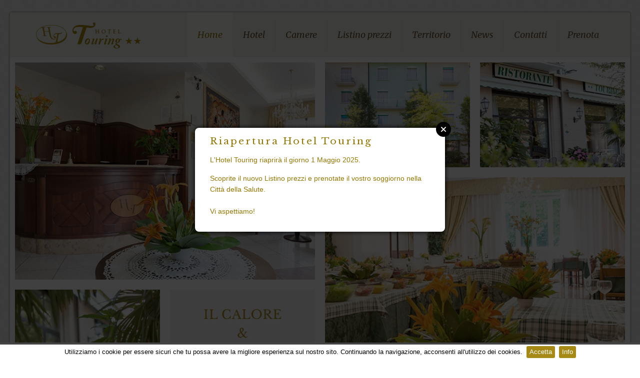

--- FILE ---
content_type: text/html; charset=UTF-8
request_url: https://www.albergotouring.it/it/
body_size: 7631
content:
<!DOCTYPE html>
<!--[if lt IE 7]><html class="no-js lt-ie10 lt-ie9 lt-ie8 lt-ie7 "> <![endif]-->
<!--[if IE 7]><html class="no-js lt-ie10 lt-ie9 lt-ie8"> <![endif]-->
<!--[if IE 8]><html class="no-js lt-ie10 lt-ie9"> <![endif]-->
<!--[if IE 9]><html class="no-js lt-ie10"> <![endif]-->
<!--[if gt IE 8]><!-->
<html class="no-js">
<!--<![endif]-->

<head>

	<meta charset="utf-8">
	<title>Hotel Touring ** a Salsomaggiore Terme (Parma) - Albergo Touring</title>
	<meta name="description" content="Se desideri soggiornare in un albergo accogliente non rinunciando al piacere di mangiare bene sei nel posto giusto. Ti aspettiamo all'Hotel Touring. Prenota ora!"/>
	
	<link rel="canonical" href="http://www.albergotouring.it/it/" />
	
	<!-- Mobile Specific Metas -->
<meta name="viewport" content="width=device-width, initial-scale=1, maximum-scale=1">

<!-- Favicons -->
<link rel="shortcut icon" href="/images/favicon.png">

<!-- FONTS -->
<link href='https://fonts.googleapis.com/css?family=Merriweather:300,400,400italic,700' rel='stylesheet' type='text/css'>
<link rel='stylesheet' id='Libre+Baskerville-css' href='https://fonts.googleapis.com/css?family=Libre+Baskerville:100,300,400,400italic,700'>
<link rel='stylesheet' id='Parisienne-css' href='https://fonts.googleapis.com/css?family=Parisienne:100,300,400,400italic,700'>

<!-- CSS -->
<link rel='stylesheet' id='global-css' href='/css/global.css'>
<link rel='stylesheet' id='structure-css' href='/css/structure.min.css'>
<link rel='stylesheet' id='local-css' href='/css/cafe.css'>
<link rel='stylesheet' id='custom-css' href='/css/custom.css'>

<!-- Revolution Slider -->
<link rel="stylesheet" href="/plugins/rs-plugin/css/settings.css">

<!-- jQuery UI -->
<link rel="stylesheet" href="/css/jquery-ui.min.css">
</head>

<body class="home style-simple layout-boxed mobile-tb-left button-stroke no-content-padding header-plain header-boxed minimalist-header sticky-header sticky-white subheader-title-left hide-title-area menuo-right footer-copy-center">
	<!-- Main Theme Wrapper -->
	<div id="Wrapper">

		<!-- Header Wrapper -->

<div id="Header_wrapper"> 
  <!-- Header -->
  <header id="Header"> 
    
    <!-- Header -  Logo and Menu area -->
    <div id="Top_bar">
      <div class="container">
        <div class="column one">
          <div class="top_bar_left"> 
            <!-- Logo-->
            <div class="logo"> <a id="logo" href="//www.albergotouring.it/it/" title="Hotel Touring"> <img class="scale-with-grid" src="/images/logo-hotel-touring.png" alt="Hotel Touring" /> </a> </div>
            <!-- Main menu-->
            <div class="menu_wrapper">
              <nav id="menu" class="menu-main-menu-container">
                <ul id="menu-main-menu" class="menu">
                  <li id="menu-item-1" class="menu-item menu-item-type-post_type menu-item-object-page current-menu-item"> <a href="//www.albergotouring.it/it/"><span>Home</span></a> </li>
                  <li id="menu-item-2" class="menu-item menu-item-type-post_type menu-item-object-page  submenu"> <a href="/it/hotel/"><span>Hotel</span></a>
                    <ul class="sub-menu" style="display: none;">
                      <li> <a href="/it/hotel/cucina-casalinga/"><span>Cucina Casalinga</span></a> </li>
                      <li> <a href="/it/hotel/posizione/"><span>Posizione</span></a> </li>
                      <li> <a href="/it/hotel/accoglienza/"><span>Accoglienza</span></a> </li>
                      <li> <a href="/it/hotel/divertimento/"><span>Divertimento</span></a> </li>
                    </ul>
                  </li>
                  <li id="menu-item-2" class="menu-item menu-item-type-post_type menu-item-object-page "> <a href="/it/camere/"><span>Camere</span></a> </li>
                  <li id="menu-item-3" class="menu-item menu-item-type-post_type menu-item-object-page "> <a href="/it/listino-prezzi/"><span>Listino prezzi</span></a> </li>
                  <li id="menu-item-4" class="menu-item menu-item-type-post_type menu-item-object-page "> <a href="/it/territorio/"><span>Territorio</span></a> </li>
                  <li id="menu-item-5" class="menu-item menu-item-type-post_type menu-item-object-page "> <a href="/it/news/"><span>News</span></a> </li>
                  <li id="menu-item-6" class="menu-item menu-item-type-post_type menu-item-object-page "> <a href="/it/contatti/"><span>Contatti</span></a> </li>
                  <li id="menu-item-7" class="menu-item menu-item-type-post_type menu-item-object-page "> <a href="/it/effettua-una-prenotazione/"><span>Prenota</span></a> </li>
                </ul>
              </nav>
              <a class="responsive-menu-toggle " href="#"><i class="icon-menu"></i></a> </div>
          </div>
        </div>
      </div>
    </div>
  </header>
</div>

		<!-- Main Content -->
		<div id="Content">
			<div class="content_wrapper clearfix">
				<div class="sections_group">
					<div class="entry-content">


						<div class="section no-margin-h no-margin-v full-width sections_style_0 ">
  <div class="section_wrapper clearfix">
    <div class="items_group clearfix"> 
      <!-- One Second (1/2) Column -->
      <div class="column one-second column_column ">
        <div class="column_attr ">
          <div class="slider_boxes_left">
            <div class="column one">
              <div class="slider_box">
                <div id="rev_slider_sx_1_wrapper" class="rev_slider_wrapper fullwidthbanner-container sections_style_1">
                  <div id="rev_slider_sx_1" class="rev_slider fullwidthabanner" data-version="5.0.4.1">
                    <ul>
                                            <li data-index="rs-1" data-transition="fadetorightfadefromleft" data-slotamount="4" data-easein="default" data-easeout="default" data-masterspeed="300" data-delay="6000" data-rotate="0" data-saveperformance="off" data-title="" data-description=""> <img src="/pub/sliders/home-sx-1/Slide-48.jpg" alt="" width="590" height="418" data-bgposition="center top" data-bgfit="cover" data-bgrepeat="no-repeat" class="rev-slidebg" data-no-retina> </li>
                                            <li data-index="rs-2" data-transition="fadetorightfadefromleft" data-slotamount="4" data-easein="default" data-easeout="default" data-masterspeed="300" data-delay="6000" data-rotate="0" data-saveperformance="off" data-title="" data-description=""> <img src="/pub/sliders/home-sx-1/Slide-71.jpg" alt="" width="590" height="418" data-bgposition="center top" data-bgfit="cover" data-bgrepeat="no-repeat" class="rev-slidebg" data-no-retina> </li>
                                          </ul>
                    <div class="tp-bannertimer tp-bottom flv_viz_hid"></div>
                  </div>
                </div>
              </div>
            </div>
            <!-- One Second (1/2) Column -->
            <div class="column one-second mobile-hide">
              <div class="slider_box">
                <div id="rev_slider_sx_2_wrapper" class="rev_slider_wrapper fullwidthbanner-container sections_style_1">
                  <div id="rev_slider_sx_2" class="rev_slider fullwidthabanner" data-version="5.0.4.1">
                    <ul>
                                             		<li data-index="rs-3" data-transition="fadetorightfadefromleft" data-slotamount="4" data-easein="default" data-easeout="default" data-masterspeed="300" data-delay="6000" data-rotate="0" data-saveperformance="off" data-title="" data-description=""> <img src="/pub/sliders/home-sx-2/Slide-72.jpg" alt="" width="285" height="198" data-bgposition="center top" data-bgfit="cover" data-bgrepeat="no-repeat" class="rev-slidebg" data-no-retina> </li>
                                              		<li data-index="rs-4" data-transition="fadetorightfadefromleft" data-slotamount="4" data-easein="default" data-easeout="default" data-masterspeed="300" data-delay="6000" data-rotate="0" data-saveperformance="off" data-title="" data-description=""> <img src="/pub/sliders/home-sx-2/Slide-51.jpg" alt="" width="285" height="198" data-bgposition="center top" data-bgfit="cover" data-bgrepeat="no-repeat" class="rev-slidebg" data-no-retina> </li>
                                            </ul>
                    <div class="tp-bannertimer tp-bottom flv_viz_hid"></div>
                  </div>
                </div>
              </div>
            </div>
            <!-- One Second (1/2) Column -->
            <div class="column one-second mobile-hide">
              <div class="slider_box">
                <div id="rev_slider_sx_3_wrapper" class="rev_slider_wrapper fullwidthbanner-container sections_style_1">
                  <div id="rev_slider_sx_3" class="rev_slider fullwidthabanner" data-version="5.0.4.1">
                    <ul>
                                            	<li data-index="rs-5" data-transition="fadetorightfadefromleft" data-slotamount="4" data-easein="default" data-easeout="default" data-masterspeed="300" data-delay="6000" data-rotate="0" data-saveperformance="off" data-title="" data-description=""> <img src="/pub/sliders/home-sx-3/Slide-66.jpg" alt="" width="285" height="198" data-bgposition="center top" data-bgfit="cover" data-bgrepeat="no-repeat" class="rev-slidebg" data-no-retina> </li>
                                            	<li data-index="rs-6" data-transition="fadetorightfadefromleft" data-slotamount="4" data-easein="default" data-easeout="default" data-masterspeed="300" data-delay="6000" data-rotate="0" data-saveperformance="off" data-title="" data-description=""> <img src="/pub/sliders/home-sx-3/Slide-70.jpg" alt="" width="285" height="198" data-bgposition="center top" data-bgfit="cover" data-bgrepeat="no-repeat" class="rev-slidebg" data-no-retina> </li>
                                          </ul>
                    <div class="tp-bannertimer tp-bottom flv_viz_hid"></div>
                  </div>
                </div>
              </div>
            </div>
          </div>
        </div>
      </div>
      <!-- One Second (1/2) Column -->
      <div class="column one-second column_column">
        <div class="column_attr ">
          <div class="slider_boxes_right"> 
            <!-- One Second (1/2) Column -->
            <div class="column one-second mobile-hide">
              <div class="slider_box">
                <div id="rev_slider_dx_1_wrapper" class="rev_slider_wrapper fullwidthbanner-container sections_style_1">
                  <div id="rev_slider_dx_1" class="rev_slider fullwidthabanner" data-version="5.0.4.1">
                    <ul>
                                            	<li data-index="rs-7" data-transition="fadetorightfadefromleft" data-slotamount="4" data-easein="default" data-easeout="default" data-masterspeed="300" data-delay="6000" data-rotate="0" data-saveperformance="off" data-title="" data-description=""> <img src="/pub/sliders/home-dx-1/Slide-73.jpg" alt="" width="285" height="198" data-bgposition="center top" data-bgfit="cover" data-bgrepeat="no-repeat" class="rev-slidebg" data-no-retina> </li>
                                            	<li data-index="rs-8" data-transition="fadetorightfadefromleft" data-slotamount="4" data-easein="default" data-easeout="default" data-masterspeed="300" data-delay="6000" data-rotate="0" data-saveperformance="off" data-title="" data-description=""> <img src="/pub/sliders/home-dx-1/Slide-67.jpg" alt="" width="285" height="198" data-bgposition="center top" data-bgfit="cover" data-bgrepeat="no-repeat" class="rev-slidebg" data-no-retina> </li>
                                          </ul>
                    <div class="tp-bannertimer tp-bottom flv_viz_hid"></div>
                  </div>
                </div>
              </div>
            </div>
            <!-- One Second (1/2) Column -->
            <div class="column one-second mobile-hide">
              <div class="slider_box">
                <div id="rev_slider_dx_2_wrapper" class="rev_slider_wrapper fullwidthbanner-container sections_style_1">
                  <div id="rev_slider_dx_2" class="rev_slider fullwidthabanner" data-version="5.0.4.1">
                    <ul>
                                            	<li data-index="rs-9" data-transition="fadetorightfadefromleft" data-slotamount="4" data-easein="default" data-easeout="default" data-masterspeed="300" data-delay="6000" data-rotate="0" data-saveperformance="off" data-title="" data-description=""> <img src="/pub/sliders/home-dx-2/Slide-53.jpg" alt="" width="285" height="198" data-bgposition="center top" data-bgfit="cover" data-bgrepeat="no-repeat" class="rev-slidebg" data-no-retina> </li>
                                            	<li data-index="rs-10" data-transition="fadetorightfadefromleft" data-slotamount="4" data-easein="default" data-easeout="default" data-masterspeed="300" data-delay="6000" data-rotate="0" data-saveperformance="off" data-title="" data-description=""> <img src="/pub/sliders/home-dx-2/Slide-69.jpg" alt="" width="285" height="198" data-bgposition="center top" data-bgfit="cover" data-bgrepeat="no-repeat" class="rev-slidebg" data-no-retina> </li>
                                          </ul>
                    <div class="tp-bannertimer tp-bottom flv_viz_hid"></div>
                  </div>
                </div>
              </div>
            </div>
            <div class="column one">
              <div class="slider_box">
                <div id="rev_slider_dx_3_wrapper" class="rev_slider_wrapper fullwidthbanner-container sections_style_1">
                  <div id="rev_slider_dx_3" class="rev_slider fullwidthabanner" data-version="5.0.4.1">
                    <ul>
                                            	<li data-index="rs-11" data-transition="fadetorightfadefromleft" data-slotamount="4" data-easein="default" data-easeout="default" data-masterspeed="300" data-delay="6000" data-rotate="0" data-saveperformance="off" data-title="" data-description=""> <img src="/pub/sliders/home-dx-3/Slide-54.jpg" alt="" width="590" height="418" data-bgposition="center top" data-bgfit="cover" data-bgrepeat="no-repeat" class="rev-slidebg" data-no-retina> </li>
                                            	<li data-index="rs-12" data-transition="fadetorightfadefromleft" data-slotamount="4" data-easein="default" data-easeout="default" data-masterspeed="300" data-delay="6000" data-rotate="0" data-saveperformance="off" data-title="" data-description=""> <img src="/pub/sliders/home-dx-3/Slide-68.jpg" alt="" width="590" height="418" data-bgposition="center top" data-bgfit="cover" data-bgrepeat="no-repeat" class="rev-slidebg" data-no-retina> </li>
                                          </ul>
                    <div class="tp-bannertimer tp-bottom flv_viz_hid"></div>
                  </div>
                </div>
              </div>
            </div>
          </div>
        </div>
      </div>
    </div>
  </div>
</div>


						<div class="section section-border-bottom sections_style_2">
							<div class="section_wrapper clearfix">
								<div class="items_group clearfix">
									<!-- One full width row-->
									<div class="column one column_column ">
										<div class="column_attr align_center">
											<h3 class="hrmargin_b_5">Benvenuti a</h3>
											<h2>SALSOMAGGIORE TERME</h2>
											<p>
												VIENI e scopri la terra del benessere e dei dolci colli...
												<br> GUSTA i sapori autentici della nostra cucina...
												<br> VIVI un'esperienza unica tra cultura, arte, sport e natura.
											</p>
										</div>
									</div>
									<!-- One Fourth (1/4) Column -->
									<div class="column one-fourth column_icon_box ">
										<div class="icon_box icon_position_top no_border">
											<div class="image_wrapper image_wrapper_home" onclick="location.href='/it/hotel/cucina-casalinga/'"><img src="/images/icona-cucina-casalinga.png" alt="CUCINA CASALINGA" class="scale-with-grid" width="98" height="72"/>
											</div>
											<div class="desc_wrapper">
												<h4>CUCINA CASALINGA</h4>
												<div class="desc">Lasciati conquistare dai sapori di questa terra, da piatti e prodotti tipici la cui qualità è universalmente conosciuta. La <strong>cucina emiliana è autentica</strong> e genuina come la sua gente e come l'accoglienza che riserviamo ai nostri ospiti.</div>
											</div>
										</div>
									</div>
									<!-- One Fourth (1/4) Column -->
									<div class="column one-fourth column_icon_box ">
										<div class="icon_box icon_position_top no_border">
											<div class="image_wrapper image_wrapper_home" onclick="location.href='/it/hotel/posizione/'"><img src="/images/icona-posizione.png" alt="POSIZIONE" class="scale-with-grid" width="68" height="89"/>
											</div>
											<div class="desc_wrapper">
												<h4>POSIZIONE</h4>
												<div class="desc">
													<p>Situato nel centralissimo <strong>viale Matteotti</strong>, a due passi dalle <strong>Terme</strong>, circondato dal verde dei parchi e vicino ai più importanti punti di attrazione della città, l'hotel Touring è il posto ideale per chi ama passeggiare senza esser vincolato ai mezzi di trasporto.</p>
												</div>
											</div>
										</div>
									</div>
									<!-- One Fourth (1/4) Column -->
									<div class="column one-fourth column_icon_box ">
										<div class="icon_box icon_position_top no_border">
											<div class="image_wrapper image_wrapper_home" onclick="location.href='/it/hotel/accoglienza/'"><img src="/images/icona-accoglienza.png" alt="ACCOGLIENZA" class="scale-with-grid" width="117" height="74"/>
											</div>
											<div class="desc_wrapper">
												<h4>ACCOGLIENZA</h4>
												<div class="desc">Ti sentirai da subito a casa, coccolato dalla coinvolgente passione delle proprietarie, dal sorriso cordiale del personale e dalla cura nel voler rendere <strong>indimenticabile</strong> il tuo <strong>soggiorno</strong>.</div>
											</div>
										</div>
									</div>
									<!-- One Fourth (1/4) Column -->
									<div class="column one-fourth column_icon_box ">
										<div class="icon_box icon_position_top no_border">
											<div class="image_wrapper image_wrapper_home" onclick="location.href='/it/hotel/divertimento/'"><img src="/images/icona-divertimento.png" alt="DIVERTIMENTO" class="scale-with-grid" width="75" height="91"/>
											</div>
											<div class="desc_wrapper">
												<h4>DIVERTIMENTO</h4>
												<div class="desc">
													<p>Ogni settimana l'Hotel Touring propone ai suoi ospiti una programmazione diversa, con giochi a premi, spettacoli, intrattenimento musicale e soprattutto tante <strong>serate danzanti</strong>.</p>
												</div>
											</div>
										</div>
									</div>
									<!-- One full width row-->
									<div class="column one column_column ">
										<div class="column_attr align_center">
											<a class="button button_theme button_js" href="/it/hotel/"><span class="button_label">SCOPRI DI PIÙ</span></a>
										</div>
									</div>
								</div>
							</div>
						</div>



						<div class="section section-border-bottom sections_style_2 section_back_grey">
							<div class="section_wrapper clearfix">
								<div class="items_group clearfix">
									<!-- One full width row-->
									<div class="column one column_column ">
										<div class="column_attr align_center">
											<h3 class="hrmargin_b_5">Un soggiorno di relax tra</h3>
											<h2>CURE &amp; BENESSERE</h2>
											<p>
												Alla scoperta delle acque salsobromoiodiche e dei loro benefici.
											</p>
										</div>
									</div>
																		<div class="column one-sixth"></div>
									<!-- One Third (1/3) Column -->
									<div class="column one-third column_photo_box ">
										<div class="photo_box">
											<div class="image_frame">
												<div class="image_wrapper">
													<a href="/it/territorio/">
														<div class="mask"></div><img class="scale-with-grid" src="/images/terme-berzieri-hotel-touring.jpg" alt="LE TERME BERZIERI">
													</a>
												</div>
											</div>
											<h4>LE TERME BERZIERI</h4>
											<div class="desc">
												Per chi ama fare un tuffo nella storia le Terme Berzieri sono una perla unica e di rara bellezza. Impossibile non ammirarne la maestosità e lo stile, difficile non provare all' interno le proprietà terapeutiche delle sue acque.
											</div>
										</div>
									</div>
									<!-- One Third (1/3) Column -->
									<div class="column one-third column_photo_box ">
										<div class="photo_box">
											<div class="image_frame">
												<div class="image_wrapper">
													<a href="/it/territorio/">
														<div class="mask"></div><img class="scale-with-grid" src="/images/terme-zoja-hotel-touring.jpg" alt="LE TERME ZOJA">
													</a>
												</div>
											</div>
											<h4>LE TERME ZOJA</h4>
											<div class="desc">
												Immerse nel verde del Parco G.Mazzini, a due passi dall'Hotel Touring, le Terme Zoja sono un mix di modernità ed efficienza. Lo staff medico e le attrezzature all'avanguardia permettono il trattamento di specifiche cure mediche.
											</div>
										</div>
									</div>
									<div class="column one-sixth"></div>
								</div>
							</div>
						</div>



						<div class="section section-border-bottom sections_style_3">
							<div class="section_wrapper clearfix">
								<div class="items_group clearfix">
									<!-- One Second (1/2) Column -->
									<div class="column one-second column_photo_box mobile-100">
										<div class="photo_box">
											<div class="image_frame">
											  <div class="image_wrapper"> <img class="scale-with-grid" src="/images/gusto-della-tradizione.jpg" alt="Cucina Casalinga"> </div>
											</div>
										  </div>
									</div>
									<!-- One Second (1/2) Column -->
									<div class="column one-second column_column mobile-100">
										<div class="column_attr align_center">
											<div style="margin: 0 3%;">
												<hr class="no_line hrmargin_b_60"/>
												<h3>Il gusto della</h3>
												<h2>TRADIZIONE</h2>
												<hr class="no_line hrmargin_b_60"/>
												<p>Elisabetta e Paola ti conquisteranno dal primo istante grazie alla coinvolgente allegria tipica di queste terre e grazie al rispetto delle tradizioni che preservano soprattutto in cucina.</p>
												<p>Se ami ritrovare il gusto dei sapori autentici, l'Hotel Touring è il posto giusto per te. Ogni giorno troverai piatti diversi, tutti rigorosamente fatti in casa, dalla colazione, alla cena, utilizzando solo prodotti locali genuini e di qualità.</p>
												<p>Elisabetta, appassionata cuoca, da sempre realizza con le sue sapienti mani i piatti tradizionali, dai malfatti (i tortelli d'erbetta), agli anolini in brodo, dalle lasagne, alle tagliatelle ai funghi, dal bollito alle salse della nonna.</p>
												<hr class="no_line hrmargin_b_40"/>
												<a class="button button_theme button_js" href="/it/hotel/cucina-casalinga/"><span class="button_label">SCOPRI DI PIÙ</span></a>
											</div>
										</div>
									</div>
								</div>
							</div>
						</div>

						<div class="section section-border-bottom sections_style_2 section_back_grey">
							<div class="section_wrapper clearfix">
								<div class="items_group clearfix">
									<!-- One full width row-->
									<div class="column one column_column ">
										<div class="column_attr align_center">
											<h3 class="hrmargin_b_5">Scopri le nostre</h3>
											<h2>NEWS &amp; PROMOZIONI</h2>
											<p>
												Tutte le proposte e le promozioni dell'Hotel Touring e le iniziative della città di Salsomaggiore Terme.
											</p>
										</div>
									</div>
																		<!-- One Third (1/3) Column -->
									<div class="column one-third column_photo_box ">
										<div class="photo_box">
											<div class="image_frame">
												<div class="image_wrapper">
													<a href="/it/news/hotel-touring-riapre-il-1-maggio-2025-accoglienza-e-sapori-autentici-ti-aspettano/">
														<div class="mask"></div><img class="scale-with-grid" src="/pub/news_foto/News_171.jpg" alt="Hotel Touring riapre il 1° maggio 2025: accoglienza e sapori autentici ti aspettano!">
													</a>
												</div>
											</div>
											<h4><a href="/it/news/hotel-touring-riapre-il-1-maggio-2025-accoglienza-e-sapori-autentici-ti-aspettano/">Hotel Touring riapre il 1° maggio 2025: accoglienza e sapori autentici ti aspettano!</a></h4>
											<div class="desc">
																							</div>
										</div>
									</div>
																		<!-- One Third (1/3) Column -->
									<div class="column one-third column_photo_box ">
										<div class="photo_box">
											<div class="image_frame">
												<div class="image_wrapper">
													<a href="/it/news/offerte-speciali-per-i-soggiorni-lunghi/">
														<div class="mask"></div><img class="scale-with-grid" src="/pub/news_foto/News_170.jpg" alt="Offerte speciali per i soggiorni lunghi">
													</a>
												</div>
											</div>
											<h4><a href="/it/news/offerte-speciali-per-i-soggiorni-lunghi/">Offerte speciali per i soggiorni lunghi</a></h4>
											<div class="desc">
												Hotel Touring ha pensato a sconti speciali pensati per tutti gli ospiti											</div>
										</div>
									</div>
																		<!-- One Third (1/3) Column -->
									<div class="column one-third column_photo_box ">
										<div class="photo_box">
											<div class="image_frame">
												<div class="image_wrapper">
													<a href="/it/news/nuova-apertura-2024/">
														<div class="mask"></div><img class="scale-with-grid" src="/pub/news_foto/News_168.jpg" alt="Nuova apertura 2024">
													</a>
												</div>
											</div>
											<h4><a href="/it/news/nuova-apertura-2024/">Nuova apertura 2024</a></h4>
											<div class="desc">
												La struttura aprirà i battenti per la stagione 2024 Mercoledì 24 Aprile											</div>
										</div>
									</div>
																	</div>
							</div>
						</div>

						<div class="section section-border-bottom sections_style_2">
							<div class="section_wrapper clearfix">
								<div class="items_group clearfix">
									<!-- One full width row-->
									<div class="column one column_column ">
										<div class="column_attr align_center">
											<h3 class="hrmargin_b_5">Effettua una</h3>
											<h2>PRENOTAZIONE</h2>
										</div>
									</div>

									<!-- One full width row-->
<div class="column one column_column ">
  <div class="column one-sixth"></div>
  <div class="column two-third column_column column_modulo_prenotazione">
  	        <div class="column_attr ">
      <div id="contactWrapper">
        <form action="/include/moduloPrenotazionefun.php" enctype="multipart/form-data" id="formPrenotazione" method="POST">
          <!-- One Third (1/3) Column -->
          <div class="column one-third margin_b_0">
            <label>Nome*</label>
            <span>
            <input name="Nome" type="text" required="required" id="Nome" size="40" aria-invalid="false" aria-required="true">
            </span> </div>
          <!-- One Third (1/3) Column -->
          <div class="column one-third margin_b_0">
            <label>Cognome*</label>
            <span>
            <input name="Cognome" type="text" required="required" id="Cognome" size="40" aria-invalid="false" aria-required="true">
            </span> </div>
          <!-- One Third (1/3) Column -->
          <div class="column one-third margin_b_0">
            <label>E-mail*</label>
            <span>
            <input name="Email" type="email" required="required" id="Email" size="40" aria-invalid="false" aria-required="true">
            </span> </div>
          <!-- One Third (1/3) Column -->
          <div class="column one-third margin_b_0">
            <label>Telefono*</label>
            <span><input name="Telefono" type="tel" required="required" id="Telefono" size="40" aria-invalid="false" aria-required="true"></span> </div>
          <!-- One Third (1/3) Column -->
          <div class="column one-third margin_b_0">
            <label>Arrivo*</label>
            <span>
            <input name="Data_arrivo" type="text" required="required" id="Data_arrivo" size="40" readonly aria-invalid="false">
            </span> </div>
          <!-- One Third (1/3) Column -->
          <div class="column one-third margin_b_0">
            <label>Partenza*</label>
            <span>
            <input name="Data_partenza" type="text" required="required" id="Data_partenza" size="40" readonly aria-invalid="false">
            </span> </div>
          <!-- One Third (1/3) Column -->
          <div class="column one-third margin_b_0">
            <label>Tipologia di camera</label>
            <span>
            <select name="Camere_tipo" id="Camere_tipo">
				<option>Seleziona tipologia</option>
              <option value="1">Singola Classic</option>
              <option value="2">Singola Comfort</option>
              <option value="3">Doppia Classic</option>
              <option value="4">Doppia Comfort</option>
            </select>
            </span> </div>
          <!-- One Third (1/3) Column -->
          <div class="column one-third margin_b_0">
            <label>Adulti</label>
            <span>
            <select name="Adulti" required id="Adulti">
              <option value="">Seleziona numero adulti</option>
              <option value="1">1</option>
              <option value="2">2</option>
              <option value="3">3</option>
              <option value="4">4</option>
              <option value="5">5</option>
            </select>
            </span> </div>
          <!-- One Third (1/3) Column -->
          <div class="column one-third margin_b_0">
            <label>Bambini</label>
            <span>
            <select name="Bambini" id="Bambini">
              <option value="">Seleziona numero bambini</option>
              <option value="1">1</option>
              <option value="2">2</option>
              <option value="3">3</option>
              <option value="4">4</option>
              <option value="5">5</option>
            </select>
            </span> </div>
          <div class="column one">
            <label>Note</label>
            <span>
            <textarea name="Note" id="Note" class="flv_style_38" rows="10" aria-invalid="false" style="width: 100%;"></textarea>
            </span> </div>
          <div class="column one">
            <input name="privacy" type="checkbox" required="required" id="privacy"> Dichiaro di aver letto ed accettato l'<a href="/it/privacy-policy/" target="_blank">informativa privacy</a>
          </div>
          <div class="column one text-center">
          	<input type="hidden" name="MM_send" id="MM_send" value="formPrenotazione">
            <input type="submit" value="PRENOTA ORA" id="submit" class="button button_theme button_js">
          </div>
        </form>
        <div class="column one text-center">
        	Per informazioni su disponibilità, preventivi, prenotazioni siete pregati di compilare tutti i campi, provvederemo a rispondere quanto prima.
        </div>
      </div>
    </div>
  </div>
</div>
								</div>
							</div>
						</div>

						<div class="section section-border-bottom sections_style_2 section_back_grey">
							<div class="section_wrapper clearfix">
								<div class="items_group clearfix">
									<!-- One full width row-->
									<div class="column one column_column ">
										<div class="column_attr align_center">
											<h3 class="hrmargin_b_5">Oppure</h3>
										</div>
									</div>
									<!-- One Third (1/3) Column -->
									<div class="column one-third column_icon_box ">
										<div class="icon_box icon_position_top has_border">
											<div class="image_wrapper image_wrapper_home_footer"><img src="/images/icon-message.png" alt="CHIAMACI" class="scale-with-grid" width="64" height="51"/>
											</div>
											<div class="desc_wrapper">
												<h4 class="title_contatti_footer">CHIAMACI</h4>
												<div class="desc desc_contatti_footer">
													<a href="tel:+390524576741">+39 0524 576741</a><br>
													<a href="tel:+390524332869">+39 0524 332869</a><br>
												</div>
											</div>
										</div>
									</div>
									<!-- One Third (1/3) Column -->
									<div class="column one-third column_icon_box ">
										<div class="icon_box icon_position_top has_border">
											<div class="image_wrapper image_wrapper_home_footer"><img src="/images/icon-pointer.png" alt="VIENI A TROVARCI" class="scale-with-grid" width="56" height="56"/>
											</div>
											<div class="desc_wrapper">
												<h4 class="title_contatti_footer">VIENI A TROVARCI</h4>
												<div class="desc desc_contatti_footer">
													Albergo Touring **<br> Viale Matteotti, 10<br> 43039 Salsomaggiore Terme (PR)
												</div>
											</div>
										</div>
									</div>
									<!-- One Third (1/3) Column -->
									<div class="column one-third column_icon_box ">
										<div class="icon_box icon_position_top no_border">
											<div class="image_wrapper image_wrapper_home_footer"><img src="/images/icon-email.png" alt="SCRIVICI" class="scale-with-grid" width="61" height="42"/>
											</div>
											<div class="desc_wrapper">
												<h4 class="title_contatti_footer">SCRIVICI</h4>
												<div class="desc desc_contatti_footer">
													<a href="mailto:albergo.touring@libero.it">albergo.touring@libero.it</a>
												</div>
											</div>
										</div>
									</div>
								</div>
							</div>
						</div>


					</div>
				</div>
			</div>
		</div>

		<!-- Footer-->
<footer id="Footer" class="clearfix"> 
  <!-- Footer copyright-->
  <div class="footer_copy">
    <div class="container">
      <div class="column one"> <!--<a id="back_to_top" class="button button_left button_js" href="#"><span class="button_icon"><i class="icon-up-open-big"></i></span></a>-->
		  <div class="copyright"> &copy; Hotel Touring S.n.c. di F.lli Arata - Viale Matteotti, 10 - 43039 Salsomaggiore Terme (PR) - P.IVA 00768600348 - <a href="/it/privacy-policy/">Privacy Policy</a> - Credits by <a target="_blank" rel="nofollow" href="http://studioreclame.it">Studio Réclame</a> </div>
        <!--Social info area-->
        <ul class="social">
        </ul>
      </div>
    </div>
  </div>
</footer>
	</div>

	<!-- JS -->

	<!-- jQuery -->
<script type="text/javascript" src="/js/jquery.min.js"></script>

<!-- jQuery Plugin -->
<script type="text/javascript" src="/js/jquery.plugins.js"></script>
<script type="text/javascript" src="/js/jquery.jplayer.min.js"></script>
<script type="text/javascript" src="/js/jquery-ui.min.js"></script>

<!-- Muffin JS -->
<script type="text/javascript" src="/js/mfn.menu.js"></script>
<script type="text/javascript" src="/js/animations/animations.js"></script>
<script type="text/javascript" src="/js/scripts.js"></script>

<!-- Google tag (gtag.js) -->
<script async src="https://www.googletagmanager.com/gtag/js?id=G-1NBN36H3M5"></script>
<script>
  window.dataLayer = window.dataLayer || [];
  function gtag(){dataLayer.push(arguments);}
  gtag('js', new Date());

  gtag('config', 'G-1NBN36H3M5');
</script>
<script type="text/javascript" src="/js/jquery.cookiebar.js"></script>
<script type="text/javascript">
jQuery(function($) {
	$(document).ready(function(){
		$.cookieBar({
			 message: 		'Utilizziamo i cookie per essere sicuri che tu possa avere la migliore esperienza sul nostro sito. Continuando la navigazione, acconsenti all\'utilizzo dei cookies.',
			 acceptText: 	'Accetta',
			 policyText: 	'Info',
			 policyURL: 	'http://www.albergotouring.it/it/privacy-policy/'
		}); 
	});
});
</script>

<!-- jQuery Modal -->
<script src="/plugins/jQueryModal/jquery.modal.min.js"></script>
<link rel="stylesheet" href="/plugins/jQueryModal/jquery.modal.min.css" />

<!-- Modal HTML embedded directly into document -->
<div id="modal-avviso" class="modal">
  <h4>Riapertura Hotel Touring</h4> 
	<p>L'Hotel Touring riaprirà il giorno 1 Maggio 2025.</p>
	<p>Scoprite il nuovo Listino prezzi e prenotate il vostro soggiorno nella Città della Salute.<br><br>Vi aspettiamo!</p>
</div>
<!-- Link to open the modal -->
<a href="#modal-avviso" rel="modal:open" id="link-popup-avviso"></a>

<script type="text/javascript">
var cookieAvviso = getCookie("modalAvviso");
	
var expireDate = new Date();
expireDate.setTime(expireDate.getTime() + (60*60*1000));
expireDate = expireDate.toUTCString();	
	
if( cookieAvviso == "" || cookieAvviso == null ){
	document.cookie = "modalAvviso=false; expires=" + expireDate + "; path=/";
}
	
if( cookieAvviso != "true" ){
	document.addEventListener('DOMContentLoaded', function(event) {
		document.getElementById("link-popup-avviso").click();
		document.cookie = "modalAvviso=true; expires=" + expireDate + "; path=/";
	});
}
</script>
	<!-- Revolution Slider -->
	<script type="text/javascript" src="/plugins/rs-plugin/js/jquery.themepunch.tools.min.js"></script>
	<script type="text/javascript" src="/plugins/rs-plugin/js/jquery.themepunch.revolution.min.js"></script>
	<script type="text/javascript" src="/plugins/rs-plugin/js/extensions/revolution.extension.video.min.js"></script>
	<script type="text/javascript" src="/plugins/rs-plugin/js/extensions/revolution.extension.slideanims.min.js"></script>
	<script type="text/javascript" src="/plugins/rs-plugin/js/extensions/revolution.extension.actions.min.js"></script>
	<script type="text/javascript" src="/plugins/rs-plugin/js/extensions/revolution.extension.layeranimation.min.js"></script>
	<script type="text/javascript" src="/plugins/rs-plugin/js/extensions/revolution.extension.kenburn.min.js"></script>
	<script type="text/javascript" src="/plugins/rs-plugin/js/extensions/revolution.extension.navigation.min.js"></script>
	<script type="text/javascript" src="/plugins/rs-plugin/js/extensions/revolution.extension.migration.min.js"></script>
	<script type="text/javascript" src="/plugins/rs-plugin/js/extensions/revolution.extension.parallax.min.js"></script>

	<script type="text/javascript">
		var tpj = jQuery;
		tpj.noConflict();
		var revapi1;
		tpj( document ).ready( function () {
			if ( tpj( "#rev_slider_sx_1" ).revolution == undefined ) {
				revslider_showDoubleJqueryError( "#rev_slider_sx_1" );
			} else {
				revapi1 = tpj( "#rev_slider_sx_1" ).show().revolution( {
					sliderType: "standard",
					sliderLayout: "auto",
					dottedOverlay: "none",
					delay: 9000,
					gridwidth: 620,
					gridheight: 450,
					lazyType: "none",
					shadow: 0,
					spinner: "sipnner3",
					stopLoop: "off",
					stopAfterLoops: -1,
					stopAtSlide: -1,
					shuffle: "off",
					autoHeight: "off",
					disableProgressBar: "on",
					hideThumbsOnMobile: "off",
					hideSliderAtLimit: 0,
					hideCaptionAtLimit: 0,
					hideAllCaptionAtLilmit: 0,
					startWithSlide: 0,
					debugMode: false
				} );
			}
		} );
		/*]]>*/
	</script>

	<script type="text/javascript">
		var tpj = jQuery;
		tpj.noConflict();
		var revapi2;
		tpj( document ).ready( function () {
			if ( tpj( "#rev_slider_dx_3" ).revolution == undefined ) {
				revslider_showDoubleJqueryError( "#rev_slider_dx_3" );
			} else {
				revapi2 = tpj( "#rev_slider_dx_3" ).show().revolution( {
					sliderType: "standard",
					sliderLayout: "auto",
					dottedOverlay: "none",
					delay: 9000,
					gridwidth: 620,
					gridheight: 450,
					lazyType: "none",
					shadow: 0,
					spinner: "sipnner3",
					stopLoop: "off",
					stopAfterLoops: -1,
					stopAtSlide: -1,
					shuffle: "off",
					autoHeight: "off",
					disableProgressBar: "on",
					hideThumbsOnMobile: "off",
					hideCaptionAtLimit: 0,
					hideAllCaptionAtLilmit: 0,
					startWithSlide: 0,
					debugMode: false
				} );
			}
		} );
		/*]]>*/
	</script>

	<script type="text/javascript">
		var tpj = jQuery;
		tpj.noConflict();
		var revapi6;
		tpj( document ).ready( function () {
			if ( tpj( "#rev_slider_dx_2" ).revolution == undefined ) {
				revslider_showDoubleJqueryError( "#rev_slider_dx_2" );
			} else {
				revapi6 = tpj( "#rev_slider_dx_2" ).show().revolution( {
					sliderType: "standard",
					sliderLayout: "auto",
					dottedOverlay: "none",
					delay: 9000,
					gridwidth: 400,
					gridheight: 290,
					lazyType: "none",
					shadow: 0,
					spinner: "sipnner3",
					stopLoop: "off",
					stopAfterLoops: -1,
					stopAtSlide: -1,
					shuffle: "off",
					autoHeight: "off",
					disableProgressBar: "on",
					hideThumbsOnMobile: "off",
					hideSliderAtLimit: 769,
					hideCaptionAtLimit: 0,
					hideAllCaptionAtLilmit: 0,
					startWithSlide: 0,
					debugMode: false
				} );
			}
		} );
		/*]]>*/
	</script>

	<script type="text/javascript">
		var tpj = jQuery;
		tpj.noConflict();
		var revapi5;
		tpj( document ).ready( function () {
			if ( tpj( "#rev_slider_dx_1" ).revolution == undefined ) {
				revslider_showDoubleJqueryError( "#rev_slider_dx_1" );
			} else {
				revapi5 = tpj( "#rev_slider_dx_1" ).show().revolution( {
					sliderType: "standard",
					sliderLayout: "auto",
					dottedOverlay: "none",
					delay: 9000,
					gridwidth: 400,
					gridheight: 290,
					lazyType: "none",
					shadow: 0,
					spinner: "sipnner3",
					stopLoop: "off",
					stopAfterLoops: -1,
					stopAtSlide: -1,
					shuffle: "off",
					autoHeight: "off",
					disableProgressBar: "on",
					hideThumbsOnMobile: "off",
					hideSliderAtLimit: 769,
					hideCaptionAtLimit: 0,
					hideAllCaptionAtLilmit: 0,
					startWithSlide: 0,
					debugMode: false
				} );
			}
		} );
		/*]]>*/
	</script>

	<script type="text/javascript">
		var tpj = jQuery;
		tpj.noConflict();
		var revapi4;
		tpj( document ).ready( function () {
			if ( tpj( "#rev_slider_sx_3" ).revolution == undefined ) {
				revslider_showDoubleJqueryError( "#rev_slider_sx_3" );
			} else {
				revapi4 = tpj( "#rev_slider_sx_3" ).show().revolution( {
					sliderType: "standard",
					sliderLayout: "auto",
					dottedOverlay: "none",
					delay: 9000,
					gridwidth: 400,
					gridheight: 290,
					lazyType: "none",
					shadow: 0,
					spinner: "sipnner3",
					stopLoop: "off",
					stopAfterLoops: -1,
					stopAtSlide: -1,
					shuffle: "off",
					autoHeight: "off",
					disableProgressBar: "on",
					hideThumbsOnMobile: "off",
					hideSliderAtLimit: 769,
					hideCaptionAtLimit: 0,
					hideAllCaptionAtLilmit: 0,
					startWithSlide: 0,
					debugMode: false
				} );
			}
		} );
		/*]]>*/
	</script>

	<script type="text/javascript">
		var tpj = jQuery;
		tpj.noConflict();
		var revapi3;
		tpj( document ).ready( function () {
			if ( tpj( "#rev_slider_sx_2" ).revolution == undefined ) {
				revslider_showDoubleJqueryError( "#rev_slider_sx_2" );
			} else {
				revapi3 = tpj( "#rev_slider_sx_2" ).show().revolution( {
					sliderType: "standard",
					sliderLayout: "auto",
					dottedOverlay: "none",
					delay: 9000,
					gridwidth: 400,
					gridheight: 290,
					lazyType: "none",
					shadow: 0,
					spinner: "sipnner3",
					stopLoop: "off",
					stopAfterLoops: -1,
					stopAtSlide: -1,
					shuffle: "off",
					autoHeight: "off",
					disableProgressBar: "on",
					hideThumbsOnMobile: "off",
					hideSliderAtLimit: 769,
					hideCaptionAtLimit: 0,
					hideAllCaptionAtLilmit: 0,
					startWithSlide: 0,
					debugMode: false
				} );
			}
		} );
		/*]]>*/
	</script>
	<script type="text/javascript">
		jQuery( function () {
			jQuery( "#Data_arrivo" ).datepicker( {
				minDate: 0,
				dateFormat: 'dd/mm/yy',
				onSelect: function () {
					var data_inizio = jQuery( this ).datepicker( 'getDate' );
					data_inizio.setDate( data_inizio.getDate() + 1 );
					jQuery( "#Data_partenza" ).datepicker(
						"change", {
							minDate: new Date( data_inizio )
						}
					);
				}
			} );
			jQuery( "#Data_partenza" ).datepicker( {
				minDate: 0,
				dateFormat: 'dd/mm/yy'
			} );
		} );
	</script>
	<script type="text/javascript" src="/js/ui.datapicker-it.js"></script>
</body>

</html> 


--- FILE ---
content_type: text/css
request_url: https://www.albergotouring.it/css/global.css
body_size: 39407
content:
/*
|-------------------------------------------------------------------------
| Be
| Global style
| version 2.6
| http://BeantownThemes.com
| http://themeforest.net/user/BeantownThemes
|--------------------------------------------------------------------------
| 1.0 Base
| 2.0 Buttons
| 3.0 Mfn-icons
| 4.0 Shortcodes
| 5.0 Variables
| 6.0 Animation
| 7.0 jQuery ui
| 8.0 jPlayer
| 9.0 Prrettyphoto
|  10. simple style
|  11. Bootstrap elements
*/
/*
|--------------------------------------------------------------------------
|  1.0 Base
|  
|--------------------------------------------------------------------------
|
| 
|
*/
/* #Reset & Basics (Inspired by E. Meyers)
================================================== */
html,body,div,span,applet,object,iframe,h1,h2,h3,h4,h5,h6,p,blockquote,pre,a,abbr,acronym,address,big,cite,code,del,dfn,em,img,ins,kbd,q,s,samp,small,strike,strong,tt,var,b,u,i,center,ol,ul,li,fieldset,form,label,legend,table,caption,tbody,tfoot,thead,tr,th,td,article,aside,canvas,details,embed,figure,figcaption,footer,header,hgroup,menu,nav,output,ruby,section,summary,time,mark,audio,video {
    margin: 0;
    padding: 0;
    border: 0;
    font-size: 100%;
    font: inherit;
    vertical-align: baseline;
}

article,aside,details,figcaption,figure,footer,header,hgroup,menu,nav,section {
    display: block;
}

body {
    line-height: 1;
}

ol,ul {
    list-style: none;
}

blockquote,q {
    quotes: none;
}

blockquote:before,blockquote:after,q:before,q:after {
    content: '';
    content: none;
}

table {
    border-collapse: collapse;
    border-spacing: 0;
}

/* #Basic Styles
================================================== */
html {
    height: 100%;
}

body {
    -webkit-font-smoothing: antialiased;
/* Fix for webkit rendering */
    -webkit-text-size-adjust: 100%;
}

/* #Typography
================================================== */
h1 a,h2 a,h3 a,h4 a,h5 a,h6 a {
    font-weight: inherit;
}

h1 a:hover,h2 a:hover,h3 a:hover,h4 a:hover,h5 a:hover,h6 a:hover {
    text-decoration: none;
}

h1 {
    margin-bottom: 15px;
}

h2 {
    margin-bottom: 15px;
}

h3 {
    margin-bottom: 15px;
}

h4 {
    margin-bottom: 15px;
}

h5 {
    margin-bottom: 15px;
}

h6 {
    margin-bottom: 15px;
}

p {
    margin: 0 0 15px;
}

em,i {
    font-style: italic;
}

b,strong {
    font-weight: 700;
}

big,.big {
    font-size: 110%;
    line-height: 180%;
}

dt {
    font-weight: 700;
}

/* #Links
================================================== */
a,a:visited,a:focus {
    outline: 0;
}

a:hover {
    text-decoration: underline;
}

p a,p a:visited {
    line-height: inherit;
}

/* #Images
================================================== */
img.scale-with-grid,#Content img {
    max-width: 100%;
    height: auto;
}

.google-map img {
    max-width: none !important;
}

iframe {
    max-width: 100%;
}



/* Sizes ----------------------------------------------------------------------------- */

/* .mcb-wrap */
.one-sixth.mcb-wrap					{ width: 16.666%; }		/* 1/6 */
.one-fifth.mcb-wrap					{ width: 20%; }			/* 1/5 */
.one-fourth.mcb-wrap				{ width: 25%; }			/* 1/4 */
.one-third.mcb-wrap					{ width: 33.333%; }		/* 1/3 */
.two-fifth.mcb-wrap					{ width: 40%; }			/* 2/5 */

.one-second.mcb-wrap				{ width: 50%; }			/* 1/2 */
.three-fifth.mcb-wrap				{ width: 60%; }			/* 3/5 */
.two-third.mcb-wrap					{ width: 66.666%; }		/* 2/3 */
.three-fourth.mcb-wrap				{ width: 75%; }			/* 3/4 */
.four-fifth.mcb-wrap				{ width: 80%; }			/* 4/5 */
.five-sixth.mcb-wrap				{ width: 83.333%; }		/* 5/6 */
.one.mcb-wrap						{ width: 100%; }		/* 1/1 */

/* .column */
.one-sixth.column					{ width: 14.666%; }		/* 1/6 */
.one-fifth.column					{ width: 18%; }			/* 1/5 */
.one-fourth.column, .four.columns	{ width: 23%; }			/* 1/4 */
.one-third.column					{ width: 31.333%; }		/* 1/3 */
.two-fifth.column					{ width: 38%; }			/* 2/5 */

.one-second.column					{ width: 48%; }			/* 1/2 */
.three-fifth.column					{ width: 58%; }			/* 3/5 */
.two-third.column					{ width: 64.666%; }		/* 2/3 */
.three-fourth.column				{ width: 73%; }			/* 3/4 */
.four-fifth.column					{ width: 78%; }			/* 4/5 */
.five-sixth.column					{ width: 81.333%; }		/* 5/6 */
.one.column							{ width: 98%; }			/* 1/1 */

.section.full-width > .one.column,
.section.full-width > .section_wrapper > .one.column,
.section.full-width .one.wrap .one.column	{ width:100%; margin: 0; }

/* .Sidebar | .with_aside */
.with_aside .content_wrapper		{ max-width: 1240px; margin:0 auto;}

.with_aside .sections_group			{ width: 75%; float:left;}

.with_aside .section_wrapper		{ max-width:98%; max-width:calc( 100% - 20px );}

.with_aside .four.columns			{ float: right; margin:0;}

.aside_left .sections_group			{ float: right;}
.aside_left .four.columns			{ float: left;}

/* Sidebar - Both | .aside_both */
.aside_both .sections_group			{ width: 60%; margin-left:20%;}
.aside_both .sidebar.columns		{ width: 18%; }
.aside_both .sidebar-1				{ float: left !important; margin-left:-79%; }

/* Column ---------------------------------------------------------------------------- */

/* Column | Margin - Horizontal */
.no-margin-h .column				{ margin-left:0; margin-right:0; }
.no-margin-h .one-sixth.column		{ width: 16.666%; }		/* 1/6 */
.no-margin-h .one-fifth.column		{ width: 20%; }			/* 1/5 */
.no-margin-h .one-fourth.column		{ width: 25%; }			/* 1/4 */
.no-margin-h .one-third.column		{ width: 33.333%; }		/* 1/3 */
.no-margin-h .one-second.column		{ width: 50%; }			/* 1/2 */
.no-margin-h .two-third.column		{ width: 66.666%; }		/* 2/3 */
.no-margin-h .three-fourth.column	{ width: 75%; }			/* 3/4 */
.no-margin-h .one.column			{ width: 100%; }		/* 1/1 */

/* Column | Margin - Bottom */

/* set in section options */
.column.column_divider				{ margin-bottom: 0 !important;}

.column-margin-0px .column			{ margin-bottom: 0 !important;}
.column-margin-10px .column			{ margin-bottom: 10px !important;}
.column-margin-20px .column			{ margin-bottom: 20px !important;}
.column-margin-30px .column			{ margin-bottom: 30px !important;}
.column-margin-40px .column			{ margin-bottom: 40px !important;}
.column-margin-50px .column			{ margin-bottom: 50px !important;}

/* set in item options */
.column-margin-0px.column			{ margin-bottom: 0 !important;}
.column-margin-10px.column			{ margin-bottom: 10px !important;}
.column-margin-20px.column			{ margin-bottom: 20px !important;}
.column-margin-30px.column			{ margin-bottom: 30px !important;}
.column-margin-40px.column			{ margin-bottom: 40px !important;}
.column-margin-50px.column			{ margin-bottom: 50px !important;}

/* Column | Equal Height */
.equal-height .column .column_attr{height:100%;box-sizing:border-box}

/* Column | Align */
.column_attr.align_left{text-align:left}
.column_attr.align_right{text-align:right}
.column_attr.align_center{text-align:center}
.column_attr.align_justify{text-align:justify}

.mcb-wrap							{ float:left; position:relative; z-index:1; -webkit-box-sizing:border-box; box-sizing:border-box;}
.mcb-wrap.divider					{ width:100%;}



/* #Buttons
================================================== */
a.tp-button {
    background: none;
    font-family: inherit !important;
    height: auto !important;
    line-height: inherit !important;
    border-radius: 0;
    -moz-border-radius: 0;
    -webkit-border-radius: 0;
    letter-spacing: 0 !important;
    text-shadow: 0 0 0 !important;
    box-shadow: 0 0 0 !important;
    font-weight: 400 !important;
    border-width: 1px !important;
}

a.button,a.tp-button,button,input[type="submit"],input[type="reset"],input[type="button"] {
    display: inline-block;
    padding: 11px 20px;
    margin-bottom: 15px;
    cursor: pointer;
    margin-right: 7px;
    border: 0;
    -webkit-border-radius: 5px;
    border-radius: 5px;
    position: relative;
    overflow: hidden;
    -webkit-box-shadow: inset 0 0 0 1px rgba(0,0,0,.03);
    box-shadow: inset 0 0 0 1px rgba(0,0,0,.03);
    background-image: url(../images/box_shadow_button.png);
    background-repeat: repeat-x;
}

a.button_js {
    padding: 0;
}

a.button.button_large,a.tp-button.button_large,button.button_large,input[type="submit"].button_large,input[type="reset"].button_large,input[type="button"].button_large {
    font-size: 110%;
    line-height: 110%;
}

/* Button label & icon */
a.button .button_label {
    display: block;
    float: left;
    position: relative;
    z-index: 2;
}

a.button .button_icon {
    display: block;
    float: left;
    background: rgba(0,0,0,.05);
}

a.button .button_icon i {
    color: rgba(0,0,0,.5);
}

/* Button icon left */
a.button.button_left .button_icon,a.tp-button.button_left .button_icon {
    float: left;
}

a.button.button_right .button_icon,a.tp-button.button_right .button_icon {
    float: right;
}

/* Paddings */
a.button .button_label {
    padding: 11px 20px;
}

a.button .button_icon {
    padding: 11px 13px;
}

a.button_large .button_label {
    padding: 15px 30px;
}

a.button_large .button_icon {
    padding: 15px 13px;
}

/* Hover */
@media only screen and (min-width: 768px) {
    a.button:after,a.tp-button:after,button:after,input[type="submit"]:after,input[type="reset"]:after,input[type="button"]:after {
        content: "";
        position: absolute;
        left: 0;
        top: 0;
        height: 100%;
        width: 0;
        z-index: 1;
        -webkit-transition: all .3s;
        -moz-transition: all .3s;
        transition: all .3s;
        background: rgba(0,0,0,.05);
    }

    a:hover.button,a:hover.tp-button {
        text-decoration: none;
    }

    a.button:hover:after,a.tp-button:hover:after,button:hover:after,input[type="submit"]:hover:after,input[type="reset"]:hover:after,input[type="button"]:hover:after {
        width: 100%;
    }
}

/* #Buttons stroke
================================================== */
.button-stroke a.button,.button-stroke a.tp-button,.button-stroke button,.button-stroke input[type="submit"],.button-stroke input[type="reset"],.button-stroke input[type="button"] {
    border-width: 2px;
    border-style: solid;
    -webkit-border-radius: 3px;
    border-radius: 3px;
    background-color: transparent !important;
    -webkit-box-shadow: inset 0 0 0 0;
    box-shadow: inset 0 0 0 0;
    background-image: none;
}

.button-stroke a.button:after,.button-stroke a.tp-button:after,.button-stroke button:after,.button-stroke input[type="submit"]:after,.button-stroke input[type="reset"]:after,.button-stroke input[type="button"]:after {
    display: none;
}

.button-stroke a:hover.button,.button-stroke a:hover.tp-button,.button-stroke button:hover,.button-stroke input[type="submit"]:hover,.button-stroke input[type="reset"]:hover,.button-stroke input[type="button"]:hover {
    -webkit-transition: all .3s;
    -moz-transition: all .3s;
    transition: all .3s;
    background-color: #828282;
}

.button-stroke a:hover.button.button_stroke_custom,.button-stroke a:hover.tp-button.button_stroke_custom {
    background-color: rgba(0,0,0,.05) !important;
}

/* Button icon */
.button-stroke a.button .button_icon {
    background: none;
}

.button-stroke a:hover.button .button_icon i,.button-stroke a.button.button_theme:hover .button_icon i {
    color: rgba(0,0,0,.5) !important;
}

/* Paddings */
.button-stroke a.button_left.button .button_label,.button-stroke a.button_left.button_large .button_label {
    padding-left: 0;
}

.button-stroke a.button_right.button .button_label,.button-stroke a.button_right.button_large .button_label {
    padding-right: 0;
}

.button-stroke a.button_left.button_large .button_icon {
    padding-left: 27px;
}

.button-stroke a.button_right.button_large .button_icon {
    padding-right: 27px;
}

/* Fix for odd Mozilla border & padding issues */
button::-moz-focus-inner,input::-moz-focus-inner {
    border: 0;
    padding: 0;
}

/*
|--------------------------------------------------------------------------
|  2.0 Buttons
|  
|--------------------------------------------------------------------------
|
| 
|
*/
/* Red */
a.button.button_red,a.tp-button.red {
    background-color: #e7432b;
    color: #fff;
}

.button-stroke a.button.button_red,.button-stroke a.button.button_red .button_icon i,.button-stroke a.tp-button.red {
    color: #e7432b;
    border-color: #e7432b;
}

.button-stroke a:hover.button.button_red,.button-stroke a:hover.tp-button.red {
    background-color: #e7432b !important;
    color: #fff;
}

/* Blue */
a.button.button_blue,a.tp-button.blue {
    background-color: #2e96db;
    color: #fff;
}

.button-stroke a.button.button_blue,.button-stroke a.button.button_blue .button_icon i,.button-stroke a.tp-button.blue {
    color: #2e96db;
    border-color: #2e96db;
}

.button-stroke a:hover.button.button_blue,.button-stroke a:hover.tp-button.blue {
    background-color: #2e96db !important;
    color: #fff;
}

/* Turquoise */
a.button.button_turquoise,a.tp-button.turquoise {
    background-color: #22e387;
    color: #fff;
}

.button-stroke a.button.button_turquoise,.button-stroke a.button.button_turquoise .button_icon i,.button-stroke a.tp-button.turquoise {
    color: #22e387;
    border-color: #22e387;
}

.button-stroke a:hover.button.button_turquoise,.button-stroke a:hover.tp-button.turquoise {
    background-color: #22e387 !important;
    color: #fff;
}

/* Yellow */
a.button.button_yellow,a.tp-button.yellow {
    background-color: #face43;
    color: #fff;
}

.button-stroke a.button.button_yellow,.button-stroke a.button.button_yellow .button_icon i,.button-stroke a.tp-button.yellow {
    color: #face43;
    border-color: #face43;
}

.button-stroke a:hover.button.button_yellow,.button-stroke a:hover.tp-button.yellow {
    background-color: #face43 !important;
    color: #fff;
}

/* Grey */
a.button.button_grey,a.tp-button.grey {
    background-color: #8f8f8f;
    color: #fff;
}

.button-stroke a.button.button_grey,.button-stroke a.button.button_grey .button_icon i,.button-stroke a.tp-button.grey {
    color: #8f8f8f;
    border-color: #8f8f8f;
}

.button-stroke a:hover.button.button_grey,.button-stroke a:hover.tp-button.grey {
    background-color: #8f8f8f !important;
    color: #fff;
}

/* Navy */
a.button.button_navy,a.tp-button.navy {
    background-color: #3b5982;
    color: #fff;
}

.button-stroke a.button.button_navy,.button-stroke a.button.button_navy .button_icon i,.button-stroke a.tp-button.navy {
    color: #3b5982;
    border-color: #3b5982;
}

.button-stroke a:hover.button.button_navy,.button-stroke a:hover.tp-button.navy {
    background-color: #3b5982 !important;
    color: #fff;
}

/* Orange */
a.button.button_orange,a.tp-button.orange {
    background-color: #ff8125;
    color: #fff;
}

.button-stroke a.button.button_orange,.button-stroke a.button.button_orange .button_icon i,.button-stroke a.tp-button.orange {
    color: #ff8125;
    border-color: #ff8125;
}

.button-stroke a:hover.button.button_orange,.button-stroke a:hover.tp-button.orange {
    background-color: #ff8125 !important;
    color: #fff;
}

/* Green */
a.button.button_green,a.tp-button.green {
    background-color: #88be4c;
    color: #fff;
}

.button-stroke a.button.button_green,.button-stroke a.button.button_green .button_icon i,.button-stroke a.tp-button.green {
    color: #88be4c;
    border-color: #88be4c;
}

.button-stroke a:hover.button.button_green,.button-stroke a:hover.tp-button.green {
    background-color: #88be4c !important;
    color: #fff;
}

/****************************************************/
/* Button darkgrey */
a.tp-button.darkgrey {
    background-color: transparent;
    color: #545454 !important;
    border-color: #545454;
}

a:hover.tp-button.darkgrey {
    background-color: #545454;
    color: #fff !important;
}

/* Button lightgrey */
a.tp-button.lightgrey {
    background-color: transparent;
    color: #fff;
    border-color: #fff;
}

a:hover.tp-button.lightgrey {
    background-color: #fff;
    color: #545454 !important;
}

/*
|--------------------------------------------------------------------------
|  3.0 Mfn-icons
|  
|--------------------------------------------------------------------------
|
| 
|
*/
@font-face {
    font-family: 'mfn-icons';
    src: url(fonts/mfn-icons.eot);
    src: url(fonts/mfn-icons.eot) format("embedded-opentype"),url(fonts/mfn-icons.woff) format("woff"),url(fonts/mfn-icons.ttf) format("truetype"),url(fonts/mfn-icons.svg) format("svg");
    font-weight: 400;
    font-style: normal;
}

/* Chrome hack: SVG is rendered more smooth in Windozze. 100% magic, uncomment if you need it. */
/* Note, that will break hinting! In other OS-es font will be not as sharp as it could be */
/*
@media screen and (-webkit-min-device-pixel-ratio:0) {
  @font-face {
    font-family: 'mfn-icons';
    src: url('fonts/../font/mfn-icons.svg?3416171#mfn-icons') format('svg');
  }
}
*/
[class^="icon-"]:before,[class*=" icon-"]:before {
    font-family: "mfn-icons";
    font-style: normal;
    font-weight: 400;
    speak: none;
    display: inline-block;
    text-decoration: none !important;
    width: 1em;
    margin-right: .2em;
    text-align: center;
/* opacity: .8; */
/* For safety - reset parent styles, that can break glyph codes*/
    font-variant: normal;
    text-transform: none;
/* fix buttons height, for twitter bootstrap */
    line-height: 1em;
/* Animation center compensation - margins should be symmetric */
/* remove if not needed */
    margin-left: .2em;
/* you can be more comfortable with increased icons size */
/* font-size: 120%; */
/* Uncomment for 3D effect */
/* text-shadow: 1px 1px 1px rgba(127, 127, 127, 0.3); */
}


.icon-heart-fa:before { content: '\e800'; } 
.icon-wallet-line:before { content: '\e801'; } 
.icon-comment-fa:before { content: '\e802'; } 
.icon-comment-empty-fa:before { content: '\e803'; } 
.icon-note:before { content: '\e804'; } 
.icon-note-beamed:before { content: '\e805'; } 
.icon-music:before { content: '\e806'; } 
.icon-search:before { content: '\e807'; } 
.icon-flashlight:before { content: '\e808'; } 
.icon-mail:before { content: '\e809'; } 
.icon-star:before { content: '\e80a'; } 
.icon-star-empty:before { content: '\e80b'; } 
.icon-user:before { content: '\e80c'; } 
.icon-users:before { content: '\e80d'; } 
.icon-user-add:before { content: '\e80e'; } 
.icon-video:before { content: '\e80f'; } 
.icon-picture:before { content: '\e810'; } 
.icon-camera:before { content: '\e811'; } 
.icon-layout:before { content: '\e812'; } 
.icon-menu:before { content: '\e813'; } 
.icon-check:before { content: '\e814'; } 
.icon-cancel:before { content: '\e815'; } 
.icon-cancel-circled:before { content: '\e816'; } 
.icon-cancel-squared:before { content: '\e817'; } 
.icon-plus:before { content: '\e818'; } 
.icon-plus-circled:before { content: '\e819'; } 
.icon-plus-squared:before { content: '\e81a'; } 
.icon-minus:before { content: '\e81b'; } 
.icon-minus-circled:before { content: '\e81c'; } 
.icon-minus-squared:before { content: '\e81d'; } 
.icon-help:before { content: '\e81e'; } 
.icon-help-circled:before { content: '\e81f'; } 
.icon-info:before { content: '\e820'; } 
.icon-info-circled:before { content: '\e821'; } 
.icon-back:before { content: '\e822'; } 
.icon-home:before { content: '\e823'; } 
.icon-link:before { content: '\e824'; } 
.icon-attach:before { content: '\e825'; } 
.icon-lock:before { content: '\e826'; } 
.icon-lock-open:before { content: '\e827'; } 
.icon-eye:before { content: '\e828'; } 
.icon-tag:before { content: '\e829'; }
.icon-bookmark:before { content: '\e82a'; } 
.icon-bookmarks:before { content: '\e82b'; } 
.icon-flag:before { content: '\e82c'; } 
.icon-thumbs-up:before { content: '\e82d'; } 
.icon-thumbs-down:before { content: '\e82e'; } 
.icon-download:before { content: '\e82f'; } 
.icon-upload:before { content: '\e830'; } 
.icon-upload-cloud:before { content: '\e831'; } 
.icon-reply:before { content: '\e832'; } 
.icon-reply-all:before { content: '\e833'; } 
.icon-forward:before { content: '\e834'; } 
.icon-quote:before { content: '\e835'; } 
.icon-code:before { content: '\e836'; } 
.icon-export:before { content: '\e837'; } 
.icon-pencil:before { content: '\e838'; } 
.icon-feather:before { content: '\e839'; } 
.icon-print:before { content: '\e83a'; } 
.icon-retweet:before { content: '\e83b'; } 
.icon-keyboard:before { content: '\e83c'; }
.icon-chat:before { content: '\e83d'; } 
.icon-bell:before { content: '\e83e'; } 
.icon-attention:before { content: '\e83f'; } 
.icon-alert:before { content: '\e840'; } 
.icon-vcard:before { content: '\e841'; } 
.icon-address:before { content: '\e842'; }
.icon-location:before { content: '\e843'; } 
.icon-map:before { content: '\e844'; } 
.icon-direction:before { content: '\e845'; } 
.icon-compass:before { content: '\e846'; } 
.icon-cup:before { content: '\e847'; } 
.icon-trash:before { content: '\e848'; } 
.icon-doc:before { content: '\e849'; } 
.icon-docs:before { content: '\e84a'; } 
.icon-doc-landscape:before { content: '\e84b'; } 
.icon-doc-text:before { content: '\e84c'; } 
.icon-doc-text-inv:before { content: '\e84d'; } 
.icon-newspaper:before { content: '\e84e'; } 
.icon-book-open:before { content: '\e84f'; } 
.icon-book:before { content: '\e850'; } 
.icon-folder:before { content: '\e851'; } 
.icon-archive:before { content: '\e852'; } 
.icon-box:before { content: '\e853'; } 
.icon-rss:before { content: '\e854'; } 
.icon-phone:before { content: '\e855'; } 
.icon-cog:before { content: '\e856'; } 
.icon-tools:before { content: '\e857'; } 
.icon-share:before { content: '\e858'; } 
.icon-shareable:before { content: '\e859'; } 
.icon-basket:before { content: '\e85a'; } 
.icon-bag:before { content: '\e85b'; }
.icon-calendar:before { content: '\e85c'; } 
.icon-login:before { content: '\e85d'; } 
.icon-logout:before { content: '\e85e'; } 
.icon-mic:before { content: '\e85f'; } 
.icon-mute:before { content: '\e860'; } 
.icon-sound:before { content: '\e861'; } 
.icon-volume:before { content: '\e862'; } 
.icon-clock:before { content: '\e863'; } 
.icon-hourglass:before { content: '\e864'; } 
.icon-lamp:before { content: '\e865'; } 
.icon-light-down:before { content: '\e866'; } 
.icon-light-up:before { content: '\e867'; }
.icon-adjust:before { content: '\e868'; } 
.icon-block:before { content: '\e869'; } 
.icon-resize-full:before { content: '\e86a'; } 
.icon-resize-small:before { content: '\e86b'; } 
.icon-popup:before { content: '\e86c'; } 
.icon-publish:before { content: '\e86d'; }
.icon-window:before { content: '\e86e'; } 
.icon-arrow-combo:before { content: '\e86f'; } 
.icon-down-circled:before { content: '\e870'; } 
.icon-left-circled:before { content: '\e871'; } 
.icon-right-circled:before { content: '\e872'; } 
.icon-up-circled:before { content: '\e873'; } 
.icon-down-open:before { content: '\e874'; } 
.icon-left-open:before { content: '\e875'; } 
.icon-right-open:before { content: '\e876'; } 
.icon-up-open:before { content: '\e877'; } 
.icon-down-open-mini:before { content: '\e878'; } 
.icon-left-open-mini:before { content: '\e879'; } 
.icon-right-open-mini:before { content: '\e87a'; } 
.icon-up-open-mini:before { content: '\e87b'; } 
.icon-down-open-big:before { content: '\e87c'; } 
.icon-left-open-big:before { content: '\e87d'; } 
.icon-right-open-big:before { content: '\e87e'; } 
.icon-up-open-big:before { content: '\e87f'; } 
.icon-down:before { content: '\e880'; } 
.icon-left:before { content: '\e881'; } 
.icon-right:before { content: '\e882'; } 
.icon-up:before { content: '\e883'; } 
.icon-down-dir:before { content: '\e884'; } 
.icon-left-dir:before { content: '\e885'; } 
.icon-right-dir:before { content: '\e886'; } 
.icon-up-dir:before { content: '\e887'; } 
.icon-down-bold:before { content: '\e888'; } 
.icon-left-bold:before { content: '\e889'; } 
.icon-right-bold:before { content: '\e88a'; }
.icon-up-bold:before { content: '\e88b'; } 
.icon-down-thin:before { content: '\e88c'; } 
.icon-left-thin:before { content: '\e88d'; }
.icon-right-thin:before { content: '\e88e'; } 
.icon-up-thin:before { content: '\e88f'; } 
.icon-ccw:before { content: '\e890'; }
.icon-cw:before { content: '\e891'; } 
.icon-arrows-ccw:before { content: '\e892'; }
.icon-level-down:before { content: '\e893'; } 
.icon-level-up:before { content: '\e894'; } 
.icon-shuffle:before { content: '\e895'; } 
.icon-loop:before { content: '\e896'; } 
.icon-switch:before { content: '\e897'; } 
.icon-play:before { content: '\e898'; } 
.icon-stop:before { content: '\e899'; } 
.icon-pause:before { content: '\e89a'; } 
.icon-record:before { content: '\e89b'; } 
.icon-to-end:before { content: '\e89c'; } 
.icon-to-start:before { content: '\e89d'; } 
.icon-fast-forward:before { content: '\e89e'; } 
.icon-fast-backward:before { content: '\e89f'; } 
.icon-progress-0:before { content: '\e8a0'; } 
.icon-progress-1:before { content: '\e8a1'; } 
.icon-progress-2:before { content: '\e8a2'; } 
.icon-progress-3:before { content: '\e8a3'; } 
.icon-target:before { content: '\e8a4'; } 
.icon-palette:before { content: '\e8a5'; } 
.icon-heart-empty-fa:before { content: '\e8a6'; } 
.icon-list-add:before { content: '\e8a7'; } 
.icon-signal:before { content: '\e8a8'; } 
.icon-trophy:before { content: '\e8a9'; } 
.icon-battery:before { content: '\e8aa'; } 
.icon-back-in-time:before { content: '\e8ab'; } 
.icon-monitor:before { content: '\e8ac'; } 
.icon-mobile:before { content: '\e8ad'; }
.icon-network:before { content: '\e8ae'; }
.icon-cd:before { content: '\e8af'; }
.icon-inbox:before { content: '\e8b0'; }
.icon-install:before { content: '\e8b1'; }
.icon-globe:before { content: '\e8b2'; } 
.icon-cloud:before { content: '\e8b3'; } 
.icon-cloud-thunder:before { content: '\e8b4'; } 
.icon-flash:before { content: '\e8b5'; } 
.icon-moon:before { content: '\e8b6'; } 
.icon-flight:before { content: '\e8b7'; } 
.icon-paper-plane:before { content: '\e8b8'; } 
.icon-leaf:before { content: '\e8b9'; } 
.icon-lifebuoy:before { content: '\e8ba'; } 
.icon-mouse:before { content: '\e8bb'; } 
.icon-briefcase:before { content: '\e8bc'; } 
.icon-suitcase:before { content: '\e8bd'; } 
.icon-dot:before { content: '\e8be'; } 
.icon-dot-2:before { content: '\e8bf'; } 
.icon-dot-3:before { content: '\e8c0'; } 
.icon-brush:before { content: '\e8c1'; } 
.icon-magnet:before { content: '\e8c2'; } 
.icon-infinity:before { content: '\e8c3'; }
.icon-erase:before { content: '\e8c4'; } 
.icon-chart-pie:before { content: '\e8c5'; } 
.icon-chart-line:before { content: '\e8c6'; } 
.icon-chart-bar:before { content: '\e8c7'; } 
.icon-chart-area:before { content: '\e8c8'; } 
.icon-tape:before { content: '\e8c9'; } 
.icon-graduation-cap:before { content: '\e8ca'; } 
.icon-language:before { content: '\e8cb'; } 
.icon-ticket:before { content: '\e8cc'; } 
.icon-water:before { content: '\e8cd'; } 
.icon-droplet:before { content: '\e8ce'; } 
.icon-air:before { content: '\e8cf'; } 
.icon-credit-card:before { content: '\e8d0'; } 
.icon-floppy:before { content: '\e8d1'; }
.icon-clipboard:before { content: '\e8d2'; } 
.icon-megaphone:before { content: '\e8d3'; } 
.icon-database:before { content: '\e8d4'; } 
.icon-drive:before { content: '\e8d5'; } 
.icon-bucket:before { content: '\e8d6'; } 
.icon-thermometer:before { content: '\e8d7'; } 
.icon-key:before { content: '\e8d8'; } 
.icon-flow-cascade:before { content: '\e8d9'; } 
.icon-flow-branch:before { content: '\e8da'; } 
.icon-flow-tree:before { content: '\e8db'; } 
.icon-flow-line:before { content: '\e8dc'; } 
.icon-flow-parallel:before { content: '\e8dd'; } 
.icon-rocket:before { content: '\e8de'; } 
.icon-gauge:before { content: '\e8df'; } 
.icon-traffic-cone:before { content: '\e8e0'; } 
.icon-cc:before { content: '\e8e1'; }
.icon-cc-by:before { content: '\e8e2'; } 
.icon-cc-nc:before { content: '\e8e3'; }
.icon-cc-nc-eu:before { content: '\e8e4'; } 
.icon-cc-nc-jp:before { content: '\e8e5'; } 
.icon-cc-sa:before { content: '\e8e6'; } 
.icon-cc-nd:before { content: '\e8e7'; } 
.icon-cc-pd:before { content: '\e8e8'; } 
.icon-cc-zero:before { content: '\e8e9'; } 
.icon-cc-share:before { content: '\e8ea'; } 
.icon-cc-remix:before { content: '\e8eb'; } 
.icon-github:before { content: '\e8ec'; } 
.icon-github-circled:before { content: '\e8ed'; } 
.icon-flickr:before { content: '\e8ee'; } 
.icon-flickr-circled:before { content: '\e8ef'; } 
.icon-vimeo:before { content: '\e8f0'; } 
.icon-vimeo-circled:before { content: '\e8f1'; } 
.icon-twitter:before { content: '\e8f2'; } 
.icon-twitter-circled:before { content: '\e8f3'; } 
.icon-facebook:before { content: '\e8f4'; } 
.icon-facebook-circled:before { content: '\e8f5'; } 
.icon-facebook-squared:before { content: '\e8f6'; } 
.icon-gplus-circled:before { content: '\e8f8'; }
.icon-pinterest:before { content: '\e8f9'; } 
.icon-pinterest-circled:before { content: '\e8fa'; } 
.icon-tumblr:before { content: '\e8fb'; } 
.icon-tumblr-circled:before { content: '\e8fc'; } 
.icon-linkedin:before { content: '\e8fd'; } 
.icon-linkedin-circled:before { content: '\e8fe'; } 
.icon-dribbble:before { content: '\e8ff'; } 
.icon-dribbble-circled:before { content: '\e900'; } 
.icon-stumbleupon:before { content: '\e901'; } 
.icon-stumbleupon-circled:before { content: '\e902'; } 
.icon-lastfm:before { content: '\e903'; } 
.icon-lastfm-circled:before { content: '\e904'; } 
.icon-rdio:before { content: '\e905'; } 
.icon-rdio-circled:before { content: '\e906'; } 
.icon-spotify:before { content: '\e907'; } 
.icon-spotify-circled:before { content: '\e908'; } 
.icon-qq:before { content: '\e909'; } 
.icon-instagram:before { content: '\e90a'; } 
.icon-dropbox:before { content: '\e90b'; } 
.icon-evernote:before { content: '\e90c'; } 
.icon-flattr:before { content: '\e90d'; } 
.icon-skype:before { content: '\e90e'; } 
.icon-skype-circled:before { content: '\e90f'; } 
.icon-renren:before { content: '\e910'; } 
.icon-sina-weibo:before { content: '\e911'; } 
.icon-picasa:before { content: '\e913'; } 
.icon-soundcloud:before { content: '\e914'; } 
.icon-mixi:before { content: '\e915'; } 
.icon-behance:before { content: '\e916'; } 
.icon-google-circles:before { content: '\e917'; }
.icon-vkontakte:before { content: '\e918'; } 
.icon-smashing:before { content: '\e919'; } 
.icon-sweden:before { content: '\e91a'; } 
.icon-db-shape:before { content: '\e91b'; } 
.icon-logo-db:before { content: '\e91c'; } 
.icon-music-line:before { content: '\e91d'; } 
.icon-search-line:before { content: '\e91e'; } 
.icon-mail-line:before { content: '\e91f'; }
.icon-heart-line:before { content: '\e920'; } 
.icon-star-line:before { content: '\e921'; } 
.icon-user-line:before { content: '\e922'; } 
.icon-videocam-line:before { content: '\e923'; } 
.icon-camera-line:before { content: '\e924'; } 
.icon-photo-line:before { content: '\e925'; }
.icon-attach-line:before { content: '\e926'; } 
.icon-lock-line:before { content: '\e927'; } 
.icon-eye-line:before { content: '\e928'; } 
.icon-tag-line:before { content: '\e929'; } 
.icon-thumbs-up-line:before { content: '\e92a'; }
.icon-pencil-line:before { content: '\e92b'; } 
.icon-comment-line:before { content: '\e92c'; } 
.icon-location-line:before { content: '\e92d'; } 
.icon-cup-line:before { content: '\e92e'; } 
.icon-trash-line:before { content: '\e92f'; } 
.icon-doc-line:before { content: '\e930'; } 
.icon-note-line:before { content: '\e931'; } 
.icon-cog-line:before { content: '\e932'; } 
.icon-params-line:before { content: '\e933'; } 
.icon-calendar-line:before { content: '\e934'; } 
.icon-sound-line:before { content: '\e935'; } 
.icon-clock-line:before { content: '\e936'; } 
.icon-lightbulb-line:before { content: '\e937'; } 
.icon-tv-line:before { content: '\e938'; } 
.icon-desktop-line:before { content: '\e939'; } 
.icon-mobile-line:before { content: '\e93a'; } 
.icon-cd-line:before { content: '\e93b'; } 
.icon-inbox-line:before { content: '\e93c'; } 
.icon-globe-line:before { content: '\e93d'; } 
.icon-cloud-line:before { content: '\e93e'; } 
.icon-paper-plane-line:before { content: '\e93f'; } 
.icon-fire-line:before { content: '\e940'; } 
.icon-graduation-cap-line:before { content: '\e941'; } 
.icon-megaphone-line:before { content: '\e942'; } 
.icon-database-line:before { content: '\e943'; } 
.icon-key-line:before { content: '\e944'; } 
.icon-beaker-line:before { content: '\e945'; } 
.icon-truck-line:before { content: '\e946'; } 
.icon-money-line:before { content: '\e947'; } 
.icon-food-line:before { content: '\e948'; } 
.icon-shop-line:before { content: '\e949'; } 
.icon-diamond-line:before { content: '\e94a'; } 
.icon-t-shirt-line:before { content: '\e94b'; }
.icon-list:before { content: '\e94c'; } 
.icon-duckduckgo:before { content: '\e94d'; } 
.icon-aim:before { content: '\e94e'; } 
.icon-delicious:before { content: '\e94f'; } 
.icon-paypal:before { content: '\e950'; } 
.icon-android:before { content: '\e952'; } 
.icon-eventful:before { content: '\e953'; } 
.icon-smashmag:before { content: '\e954'; } 
.icon-gplus:before { content: '\e955'; } 
.icon-wikipedia:before { content: '\e956'; } 
.icon-lanyrd:before { content: '\e957'; } 
.icon-fivehundredpx:before { content: '\e95a'; } 
.icon-bitcoin:before { content: '\e95c'; } 
.icon-w3c:before { content: '\e95d'; } 
.icon-foursquare:before { content: '\e95e'; } 
.icon-html5:before { content: '\e95f'; }
.icon-ie:before { content: '\e960'; } 
.icon-call:before { content: '\e961'; } 
.icon-grooveshark:before { content: '\e962'; } 
.icon-ninetyninedesigns:before { content: '\e963'; }
.icon-forrst:before { content: '\e964'; } 
.icon-digg:before { content: '\e965'; } 
.icon-reddit:before { content: '\e967'; } 
.icon-guest:before { content: '\e968'; }
.icon-gowalla:before { content: '\e969'; } 
.icon-appstore:before { content: '\e96a'; } 
.icon-blogger:before { content: '\e96b'; } 
.icon-google:before { content: '\e970'; } 
.icon-viadeo:before { content: '\e971'; } 
.icon-instapaper:before { content: '\e972'; } 
.icon-weibo:before { content: '\e973'; } 
.icon-klout:before { content: '\e974'; } 
.icon-meetup:before { content: '\e976'; } 
.icon-vk:before { content: '\e977'; } 
.icon-plancast:before { content: '\e978'; } 
.icon-disqus:before { content: '\e979'; } 
.icon-youtube:before { content: '\e97d'; } 
.icon-windows:before { content: '\e97f'; } 
.icon-xing:before { content: '\e980'; } 
.icon-yahoo:before { content: '\e981'; }
.icon-chrome:before { content: '\e982'; }
.icon-email:before { content: '\e983'; } 
.icon-macstore:before { content: '\e984'; } 
.icon-myspace:before { content: '\e985'; } 
.icon-podcast:before { content: '\e986'; } 
.icon-amazon:before { content: '\e987'; } 
.icon-steam:before { content: '\e988'; } 
.icon-cloudapp:before { content: '\e989'; } 
.icon-ebay:before { content: '\e98b'; } 
.icon-googleplay:before { content: '\e98f'; }
.icon-itunes:before { content: '\e990'; }
.icon-plurk:before { content: '\e991'; } 
.icon-songkick:before { content: '\e992'; } 
.icon-gmail:before { content: '\e994'; } 
.icon-pinboard:before { content: '\e995'; } 
.icon-openid:before { content: '\e996'; } 
.icon-quora:before { content: '\e997'; } 
.icon-eventasaurus:before { content: '\e99a'; } 
.icon-wordpress:before { content: '\e99b'; } 
.icon-yelp:before { content: '\e99c'; } 
.icon-intensedebate:before { content: '\e99d'; } 
.icon-eventbrite:before { content: '\e99e'; }
.icon-scribd:before { content: '\e99f'; }
.icon-posterous:before { content: '\e9a0'; } 
.icon-stripe:before { content: '\e9a1'; } 
.icon-opentable:before { content: '\e9a2'; } 
.icon-cart:before { content: '\e9a3'; } 
.icon-angellist:before { content: '\e9a5'; }
.icon-dwolla:before { content: '\e9a7'; }
.icon-appnet:before { content: '\e9a8'; } 
.icon-statusnet:before { content: '\e9a9'; } 
.icon-acrobat:before { content: '\e9aa'; } 
.icon-drupal:before { content: '\e9ab'; } 
.icon-buffer:before { content: '\e9ac'; } 
.icon-pocket:before { content: '\e9ad'; } 
.icon-bitbucket:before { content: '\e9ae'; } 
.icon-lego:before { content: '\e9af'; } 
.icon-stackoverflow:before { content: '\e9b1'; } 
.icon-hackernews:before { content: '\e9b2'; } 
.icon-lkdto:before { content: '\e9b3'; }


/*
|--------------------------------------------------------------------------
|  4.0 Shortcodes
|  
|--------------------------------------------------------------------------
|
| 
|
*/

/* Intro ------------------------------------------------------------------------- */
#Intro { text-align: center; position: relative; background-color: #000119; }
#Intro .intro-inner {position:relative;padding:250px 10%;}
#Intro .intro-title { margin-bottom: 20px; word-wrap: break-word; }
#Intro .intro-meta {}
#Intro .intro-meta > div { display: inline-block; margin: 0 10px; }
#Intro .intro-next { cursor: pointer; font-size: 38px; height: 50px; left: 50%; bottom: 30px; line-height: 50px; margin: 0 0 0 -25px; position: absolute; text-align: center; width: 50px; z-index: 20; -webkit-transition: all 0.3s ease-in-out; transition: all 0.3s ease-in-out; }

#Intro.parallax {overflow:hidden}
#Intro.parallax .mfn-parallax {position:absolute;left:0;top:0;max-width:auto!important}

	/* Light */
	#Intro .intro-title { color: #fff; }
	#Intro .intro-meta, #Intro .intro-meta a { color: rgba(255,255,255,.7); }
	#Intro .intro-next { color: rgba(255,255,255, 0.2); }
	#Intro .intro-next:hover { color: rgba(255,255,255, 0.5); }
	
	/* Dark */
	#Intro.light .intro-title { color: #212121; }
	#Intro.light .intro-meta, #Intro.light .intro-meta a { color: rgba(33,33,33,.7); }
	#Intro.light .intro-next { color: rgba(33,33,33, 0.2); }
	#Intro.light .intro-next:hover { color: rgba(33,33,33, 0.5); }

	/* Post related */
	.section-post-related .section-related-adjustment{border-top-width:1px;border-style:solid;padding-top:20px}
	.section-post-related .post-related{position:relative;width:31.333%}
	
	.section-post-related .col-2 .post-related{width:48%}
	.section-post-related .col-3 .post-related{width:31.333%}
	.section-post-related .col-4 .post-related{width:23%}
	.section-post-related .col-5 .post-related{width:18%}
	.section-post-related .col-6 .post-related{width:14.666%}
	
	.section-post-related .col-2 .post-related:nth-child(2n+1){clear:both}
	.section-post-related .col-3 .post-related:nth-child(3n+1){clear:both}
	.section-post-related .col-4 .post-related:nth-child(4n+1){clear:both}
	.section-post-related .col-5 .post-related:nth-child(5n+1){clear:both}
	.section-post-related .col-6 .post-related:nth-child(6n+1){clear:both}
	
	.section-post-related .post-related .image_frame{margin-left:30px;margin-bottom:15px}
	.section-post-related .post-related .fullscreen-container{height:180px!important}
	.section-post-related .post-related .date_label{position:absolute;left:0;top:30px;z-index:20}
	.section-post-related .post-related hr{margin-left:30px;width:40%}
	.section-post-related .post-related a.button{margin-left:30px;margin-bottom:0}
	
	.section-post-related .format-quote blockquote{margin-top:70px;margin-left:40px}
	.section-post-related .format-link .image_frame{height:180px;background-color:rgba(255,255,255,.5);background-image:url(../images/link.png);background-position:center center;background-repeat:no-repeat}
	.section-post-related .format-standard.no-img .image_frame{display:block;height:180px;background-color:rgba(255,255,255,.5);background-image:url(../images/photo.png);background-position:center center;background-repeat:no-repeat}
	.section-post-related .post-related .image_frame iframe{width:100%}
	
		/* Section post related - simple */
		.section-post-related .simple .post-related .image_frame{margin-left:0px;}
		.section-post-related .simple .post-related .date_label{margin-bottom:5px;position:static;padding:0;background-color:transparent;background-image:none;}
		.section-post-related .simple .post-related .date_label:after{display:none;}
		.section-post-related .simple .post-related hr { display: none; }
		.section-post-related .simple .post-related a.button{margin-left:0px;}
		
		.section-post-related .simple .post-related.format-quote .date_label{margin-bottom:10px;}
		.section-post-related .simple .format-quote blockquote{margin-top:0px;}
		

/* Grid */
		.grid .post-item { width: 31.33%; margin: 0 1% 20px; background: #fff !important; }
		.grid .post-photo-wrapper { width: 100%; float: none; }
		.grid .post-desc-wrapper { width: 100%; float: none; }
		.grid .post-desc-wrapper .post-desc { padding: 20px 20px 0; }
		.grid .post-footer { margin: 0 -20px; -webkit-box-sizing: border-box; -moz-box-sizing: border-box; box-sizing: border-box; }
			.grid .post-meta .author-date .author span.label { display: none; }
			.grid .post-desc-wrapper .post-meta .category .cat-btn { display: none; }
			.grid .post-desc-wrapper .post-footer .button-love .love-text { display: none; }
			
			/* Columns 2-6 */
			.posts_group.grid.col-2 .post-item { width: 47.99%;}			
			.posts_group.grid.col-3 .post-item { width: 31.33%;}			
			.posts_group.grid.col-4 .post-item { width: 22.99%;}
			.posts_group.grid.col-5 .post-item { width: 18.99%; margin: 0 0.5% 20px;}
			.posts_group.grid.col-6 .post-item { width: 15.66%; margin: 0 0.5% 20px;}
			
			.posts_group.grid.col-2 .post-item:nth-child(2n+1) { clear:both; }
			.posts_group.grid.col-3 .post-item:nth-child(3n+1) { clear:both; }
			.posts_group.grid.col-4 .post-item:nth-child(4n+1) { clear:both; }
			.posts_group.grid.col-5 .post-item:nth-child(5n+1) { clear:both; }
			.posts_group.grid.col-6 .post-item:nth-child(6n+1) { clear:both; }
								
.footer-fixed #Intro, .footer-sliding #Intro {
    z-index: 28;
}
/* Style | Overlay */
.if-overlay .image_frame .image_wrapper .image_links{opacity:0;width:60px;height:60px;bottom:auto;top:50%;left:50%;z-index:4;margin-top:-30px;margin-left:-30px;-moz-transform:scale(0);-webkit-transform:scale(0);-o-transform:scale(0)}
.if-overlay .image_frame .image_wrapper .image_links.double{width:120px;margin-left:-60px}
.if-overlay .image_frame .image_wrapper .image_links.triple{width:180px;margin-left:-90px}
.if-overlay .image_frame .image_wrapper .image_links.hover-title{width:100%;left:0;margin-left:0}
.if-overlay li.product .product-loading-icon,.if-overlay li.product .added-cart{border-radius:0!important;width:60px!important;height:60px!important;margin:-30px 0 0 -30px !important}
.if-overlay li.product.adding-to-cart .added-cart,.if-overlay li.product.added-to-cart .added-cart{z-index:5!important}
.if-overlay .image_frame:not(.no_link) .image_wrapper img:not(.ls-l){margin-bottom:0}
.if-overlay .image_frame:hover .image_wrapper .image_links,.if-overlay .image_frame.hover .image_wrapper .image_links{opacity:1;-moz-transform:scale(1);-webkit-transform:scale(1);-o-transform:scale(1)}
.if-overlay .image_frame:hover .image_wrapper img,.if-overlay .image_frame.hover .image_wrapper img{-moz-transform:scale(1.2);-webkit-transform:scale(1.2);-o-transform:scale(1.2);top:0}
.if-overlay .image_item:hover .image_wrapper img,.if-overlay .image_item.hover .image_wrapper img{-moz-transform:scale(1);-webkit-transform:scale(1);-o-transform:scale(1)}

/* Style | Zoom */
.if-zoom {}
.if-zoom .image_frame .image_wrapper .image_links { display: none; }
.if-zoom .image_frame:not(.no_link) .image_wrapper img:not(.ls-l){margin-bottom:0!important}
.if-zoom .image_frame:hover .image_wrapper img,.if-zoom .image_frame.hover .image_wrapper img{top:0}
.if-zoom .image_frame .image_wrapper .mask { display: none; }
.if-zoom .image_frame:hover .image_wrapper img,.if-zoom .image_frame.hover .image_wrapper img{-moz-transform:scale(1.1);-webkit-transform:scale(1.1);-o-transform:scale(1.1);}
.if-zoom .image_frame.no_link:hover .image_wrapper img,.if-zoom image_frame.no_link.hover .image_wrapper img{-moz-transform:scale(1);-webkit-transform:scale(1);-o-transform:scale(1)}


/* Blog slider ----------------------------------------------------------------------- */
.blog_slider .blog_slider_header{position:relative;height:43px;margin-bottom:15px;overflow:hidden;padding-right:110px}
.blog_slider .blog_slider_header .title{margin:9px 0 0}
.blog_slider .blog_slider_header a.slider_prev{position:absolute;top:0;right:50px;margin:0}
.blog_slider .blog_slider_header a.slider_next{position:absolute;top:0;right:0;margin:0}
.blog_slider .slider_pagination{margin-top:15px}
.blog_slider .blog_slider_ul{margin:0}
.blog_slider .blog_slider_ul li{float:left;width:25%;list-style:none}
.blog_slider .blog_slider_ul li .item_wrapper{margin:0 10px;position:relative}
.blog_slider .blog_slider_ul li .item_wrapper .image_frame{margin-left:30px;margin-bottom:15px;min-height:52px}
.blog_slider .blog_slider_ul li .item_wrapper .date_label{position:absolute;left:0;top:30px;z-index:20}
.blog_slider .blog_slider_ul li .item_wrapper hr{margin-left:30px;width:40%}
.blog_slider .blog_slider_ul li .item_wrapper a.button{margin-left:30px;margin-bottom:0}
.blog_slider .blog_slider_ul li.format-quote .item_wrapper{overflow:hidden}
.blog_slider .blog_slider_ul li.format-quote .item_wrapper blockquote{margin-top:70px;margin-left:40px}
.blog_slider .blog_slider_ul li.format-link .item_wrapper .image_frame{height:180px;background-color:rgba(255,255,255,.5);background-image:url(../images/link.png);background-position:center center;background-repeat:no-repeat}

.blog_slider.hide-dots .slider_pagination{display:none!important}
.blog_slider.hide-arrows .blog_slider_header a.button{display:none!important}
.blog_slider.hide-nav .slider_pagination,
.blog_slider.hide-nav .blog_slider_header a.button{display:none!important}

/* Blog slider - flat */
.blog_slider.flat .blog_slider_ul li .item_wrapper .image_frame{margin-left:0;border:0}
.blog_slider.flat .blog_slider_ul li .item_wrapper .date_label{position:static;background-color:transparent!important;background-image:none;display:inline-block;padding:0}
.blog_slider.flat .blog_slider_ul li .item_wrapper .desc hr{margin-left:0;width:0}
.blog_slider.flat .blog_slider_ul li .item_wrapper .desc a.button{display:none;margin-left:0}
.blog_slider.flat .blog_slider_ul li .item_wrapper:hover .desc hr{width:100px}
.blog_slider.flat .blog_slider_ul li .item_wrapper .image_wrapper img,.blog_slider.flat .blog_slider_ul li .item_wrapper .image_wrapper img{filter:alpha(opacity=90);opacity:.9}
.blog_slider.flat .blog_slider_ul li .item_wrapper:hover .image_wrapper img,.blog_slider.flat .blog_slider_ul li .item_wrapper:hover .image_wrapper img{top:0;filter:alpha(opacity=100);opacity:1}
	
/* Arrows */
.blog_slider.flat{position:relative}
.blog_slider.flat .blog_slider_header{position:static;height:0;margin-bottom:0;overflow:hidden;padding-right:0}
.blog_slider.flat .blog_slider_header a.button.slider_prev,.blog_slider.flat .blog_slider_header a.button.slider_next{width:60px;height:100%;border:0;border-radius:0;background-color:rgba(255,255,255,.4)!important;box-shadow:inset 0 0 0 0;background-image:none}
.blog_slider.flat .blog_slider_header a:hover.button.slider_prev,.blog_slider.flat .blog_slider_header a:hover.button.slider_next{background-color:rgba(255,255,255,.7)!important}
.blog_slider.flat .blog_slider_header a.button.slider_prev:after,.blog_slider.flat .blog_slider_header a.button.slider_next:after{display:none}
.blog_slider.flat .blog_slider_header a.button.slider_prev .button_icon,.blog_slider.flat .blog_slider_header a.button.slider_next .button_icon{float:none;font-size:15px;padding:0;text-align:center;position:absolute;width:100%;top:50%;margin-top:-4px;background:none}
.blog_slider.flat .blog_slider_header a.button.slider_prev .button_icon i,.blog_slider.flat .blog_slider_header a.button.slider_next .button_icon i,.blog_slider.flat .blog_slider_header a:hover.button.slider_prev .button_icon i,.blog_slider.flat .blog_slider_header a:hover.button.slider_next .button_icon i{color:#000!important}
.blog_slider.flat .blog_slider_header a.button.slider_prev{left:10px;right:auto;z-index:2}
.blog_slider.flat .blog_slider_header a.button.slider_next{right:10px;z-index:2}
.blog_slider.flat .blog_slider_header{filter:alpha(opacity=0);opacity:0}
.blog_slider.flat:hover .blog_slider_header{filter:alpha(opacity=100);opacity:1}
	
/* Buttons | Flat -------------------------------------------------------------------- */
.button-flat a.button:not(.action_button),.button-flat:not(.header-plain) a.button.action_button,.button-flat a.tp-button,.button-flat button,.button-flat input[type="submit"],.button-flat input[type="reset"],.button-flat input[type="button"]{background-image:none;border-width:0;border-style:solid;-webkit-border-radius:0;border-radius:0;-webkit-box-shadow:inset 0 0 0 0;box-shadow:inset 0 0 0 0;-webkit-appearance:none}
.button-flat a.button .button_icon{background:none}
.button-flat a.button .button_icon i{color:inherit}

.button-flat a.button_left.button .button_label,.button-flat a.button_left.button_large .button_label{padding-left:0}
.button-flat a.button_right.button .button_label,.button-flat a.button_right.button_large .button_label{padding-right:0}
.button-flat a.button_left.button_large .button_icon{padding-left:27px}
.button-flat a.button_right.button_large .button_icon{padding-right:27px}

button::-moz-focus-inner,input::-moz-focus-inner{border:0;padding:0}

@media only screen and (min-width: 768px){
	.button-flat a.button:after,.button-flat a.tp-button:after,.button-flat button:after,.button-flat input[type="submit"]:after,.button-flat input[type="reset"]:after,.button-flat input[type="button"]:after{content:"";position:absolute;left:0;top:0;height:100%;width:100%;z-index:1;-webkit-transition:all .3s;-moz-transition:all .3s;transition:all .3s;background:rgba(0,0,0,.07);filter:alpha(opacity=0);opacity:0}
	.button-flat a.button:hover:after,.button-flat a.tp-button:hover:after,.button-flat button:hover:after,.button-flat input[type="submit"]:hover:after,.button-flat input[type="reset"]:hover:after,.button-flat input[type="button"]:hover:after{width:100%;filter:alpha(opacity=1);opacity:1}
}

/* Dropcaps -------------------------------------------------------------------------- */
.dropcap{display:inline-block;float:left;width:35px;height:35px;line-height:35px;font-size:20px;margin:0 10px 5px 0;text-align:center;-webkit-border-radius:5px;border-radius:5px;background-image:url(../images/stripes/stripes_10_w.png)}
.dropcap_circle{-webkit-border-radius:100%;border-radius:100%}
.dropcap.transparent{background:none!important;}


/* Masonry tiles */
		.masonry.tiles { position: relative; }
		.masonry.tiles .post-item { margin: 0 !important; overflow: hidden; background-color: transparent; }
		.masonry.tiles .post-item:not(.no-img) .post-desc-wrapper { position: absolute; z-index: 4; left: 0; bottom: -20px; }
		.masonry.tiles .post-item:not(.no-img) .post-desc-wrapper .post-desc { background: url(../images/blog_masonry_tile_gradient.png) top left repeat-x; padding: 70px 30px 30px; }
		.masonry.tiles .post-item .post-desc-wrapper .post-desc { padding: 50% 30px 10px; } 
		.masonry.tiles .post-item .post-desc-wrapper .post-desc .post-meta .author-date .post-links { display: inline-block; margin-left: 10px; }
		.masonry.tiles .post-item .post-desc-wrapper .post-desc .post-excerpt { display: none; }
		
			/* Photo wrapper */
			.masonry.tiles .post-item:not(.no-img) .post-photo-wrapper { line-height: 0; position: relative; }
			.masonry.tiles .post-item:not(.no-img) .post-photo-wrapper:after { content: ""; position: absolute; z-index: 2; left: 0; top: 0; width: 100%; height: 100%; background: rgba(0,0,0,.2); opacity: 0; transition: all 0.6s ease-out; }
			.masonry.tiles .post-item:not(.no-img):hover .post-photo-wrapper:after { opacity: 1; }
		
			/* Posts */
			.masonry.tiles .format-link .post-title .icon-link { display: none; }
			.masonry.tiles .format-link .post-title .link-wrapper { margin-left: 0; padding-top: 5px; }
			.masonry.tiles .format-quote blockquote { margin-left: 0; top: 0; margin-bottom: 25px; }
			.masonry.tiles .format-quote blockquote:after { display: none; }
			.masonry.tiles .format-quote blockquote a { text-decoration: none; }
		
			/* Post icon */
			.masonry.tiles .post-item .post-format-icon { position: absolute; z-index: 3; left: 25px; top: 25px; font-size: 35px; line-height: 35px; color: #fff; }
		
			/* Line */
			.masonry.tiles .post-item .post-desc-wrapper .post-desc .post-title:after { content: ""; display: block; height: 3px; margin-top: 20px; width: 0; transition: all 0.4s ease-out; }
			.masonry.tiles .post-item:hover .post-desc-wrapper .post-desc .post-title:after { width: 40%; }
			
			/* Desc wrapper animation */
			.masonry.tiles .post-item .post-desc-wrapper { transition: all 0.4s ease-out; }
			.masonry.tiles .post-item:hover .post-desc-wrapper { transform: translateY(-20px); }
		
			/* Columns 2-6 */
			.posts_group.masonry.tiles.col-2 .post-item { width: 49.99%; }			
			.posts_group.masonry.tiles.col-3 .post-item { width: 33.33%; }			
			.posts_group.masonry.tiles.col-4 .post-item { width: 24.99%; }
			.posts_group.masonry.tiles.col-5 .post-item { width: 19.99%; }
			.posts_group.masonry.tiles.col-6 .post-item { width: 16.66%; }
			
			/* With margin */
			.posts_group.masonry.margin .post-item { margin:0 1% 25px !important;}			
			.posts_group.masonry.margin.col-2 .post-item { width: 47.99%;}			
			.posts_group.masonry.margin.col-3 .post-item { width: 31.33%;}			
			.posts_group.masonry.margin.col-4 .post-item { width: 22.99%;}
			.posts_group.masonry.margin.col-5 .post-item { width: 18.99%; margin:0 0.5% 12px !important;}
			.posts_group.masonry.margin.col-6 .post-item { width: 15.66%; margin:0 0.5% 12px !important;}


					/* Colors */
		.masonry.tiles .post-item.format-quote blockquote,
		.masonry.tiles .post-item.format-quote blockquote a,
		.masonry.tiles .post-item.format-link .post-title .icon-link,
		.masonry.tiles .post-item.format-link .post-title .link-wrapper h4,
		.masonry.tiles .post-item.format-link .post-title .link-wrapper a,
		.masonry.tiles .post-item .post-desc-wrapper .post-desc .post-title .entry-title a { color: #fff; }
		
		.masonry.tiles .post-item.no-img .post-desc-wrapper .post-desc .post-title:after,
		.masonry.tiles .post-item.format-quote .post-desc-wrapper .post-desc .post-title:after,
		.masonry.tiles .post-item.format-link .post-desc-wrapper .post-desc .post-title:after { background-color: #fff; }
		
		.masonry.tiles .post-item .post-desc-wrapper .post-desc .post-head .post-meta,
		.masonry.tiles .post-item .post-desc-wrapper .post-desc .post-head .post-meta a,
		.masonry.tiles .post-item .post-desc-wrapper .post-desc .post-excerpt { color: rgba(255,255,255,.7); }
		
		
	
/* #Typography
==================================================================================================== */
/* Dropcaps */
.dropcap {
    display: inline-block;
    float: left;
    width: 35px;
    height: 35px;
    line-height: 35px;
    font-size: 20px;
    margin: 0 10px 5px 0;
    text-align: center;
    -webkit-border-radius: 5px;
    border-radius: 5px;
    background-image: url(../images/stripes/stripes_10_w.png);
}

.dropcap_circle {
    -webkit-border-radius: 100%;
    border-radius: 100%;
}

/* Highlight */
.highlight {
    padding: 1px 7px;
    -webkit-border-radius: 3px;
    border-radius: 3px;
    background-image: url(../images/stripes/stripes_10_w.png);
}

.highlight.highlight_image {
    padding: 0 2px 7px;
}

/* Tooltip */
.tooltip {
    display: inline;
    position: relative;
    cursor: help;
    border-bottom-width: 1px;
    border-style: dotted;
}

.tooltip:hover:after,.tooltip.hover:after {
    content: attr(data-tooltip);
    font-size: 13px;
    line-height: 18px;
    text-align: center;
    -webkit-border-radius: 5px;
    border-radius: 5px;
    padding: 5px 15px;
    width: 140px;
    position: absolute;
    left: 50%;
    bottom: 110%;
    z-index: 98;
    margin-left: -85px;
    background-image: url(../images/stripes/stripes_10_w.png);
}

.tooltip.tooltip-img:after {
    display: none;
}

.tooltip.tooltip-img .tooltip-content {
    display: none;
    font-size: 13px;
    line-height: 18px;
    text-align: center;
    -webkit-border-radius: 5px;
    border-radius: 5px;
    padding: 5px 15px;
    width: 300px;
    position: absolute;
    left: 50%;
    bottom: 110%;
    z-index: 98;
    margin-left: -165px;
    background-image: url(../images/stripes/stripes_10_w.png);
}

.wpml-languages .tooltip:hover:after,.wpml-languages .tooltip.hover:after {
    top: 40px;
    bottom: auto;
}

.wpml-languages:not(.disabled) .tooltip {
    cursor: default;
}

.wpml-languages:not(.disabled) .tooltip:hover:after,.wpml-languages:not(.disabled) .tooltip.hover:after {
    display: none !important;
}

/* Blockquote */
blockquote {
    font-size: 17px;
    line-height: 31px;
    font-family: Patua One;
    display: block;
    height: auto;
    margin: 0 0 35px 25px;
    top: 15px;
    position: relative;
    background: url(../images/stripes/textline.png) repeat-y;
}

blockquote:before {
    content: "";
}

blockquote:after {
    content: "";
    width: 55px;
    height: 40px;
    background: url(../images/blockquote.png);
    position: absolute;
    left: -25px;
    top: -15px;
}

.blockquote {
    margin-bottom: 20px;
}

.blockquote blockquote {
    margin-bottom: 25px;
}

.blockquote p.author {
    margin-left: 25px;
}

.blockquote p.author i {
    margin-right: 5px;
}

/* Alignments */
.alignleft {
    float: left;
    margin: 15px 15px 15px 0;
}

.alignright {
    float: right;
    margin: 15px 0 15px 15px;
}

.aligncenter {
    text-align: center;
    margin: 0 auto;
    display: block;
}

.aligncenter img {
    display: inline;
}

.sticky,.gallery-caption,.bypostauthor {
}

/* Image frames */
.image_frame,.wp-caption {
    border-width: 8px;
    border-style: solid;
    display: block;
    max-width: 100%;
    line-height: 0;
    -webkit-box-sizing: border-box;
    -moz-box-sizing: border-box;
    box-sizing: border-box;
}

.image_frame.inline-block {
    display: inline-block;
    max-width: 100%;
}

.image_frame .image_wrapper,.wp-caption img {
    -webkit-box-sizing: border-box;
    -moz-box-sizing: border-box;
    box-sizing: border-box;
}

.image_frame a,.wp-caption a {
    display: block;
}

.wp-caption-text {
    display: block;
    text-align: center;
    margin: 0;
    padding: 10px 0 5px;
    line-height: normal;
}

.the_content_wrapper .image_frame,.the_content_wrapper .wp-caption {
    margin-bottom: 20px;
}

.the_content_wrapper .wp-caption.alignnone,.the_content_wrapper .wp-caption.aligncenter {
    clear: both;
}

.image_frame .image_wrapper {
    position: relative;
    overflow: hidden;
}

.image_frame .image_wrapper .mask {
    position: absolute;
    left: 0;
    top: 0;
    width: 100%;
    height: 100%;
    z-index: 2;
}

.image_frame .image_wrapper img:not(.ls-l) {
    position: relative;
    top: 0;
    -webkit-transform: scaleY(1);
    -moz-transform: scaleY(1);
    -ms-transform: scaleY(1);
    -o-transform: scaleY(1);
    transform: scaleY(1);
}

.image_frame:not(.no_link) .image_wrapper img:not(.ls-l) {
    margin-bottom: -15px !important;
}

.masonry-flat .image_frame:not(.no_link) .image_wrapper img:not(.ls-l) {
    margin-bottom: 0 !important;
}

.image_frame:hover .image_wrapper img,.image_frame.hover .image_wrapper img {
    top: -15px;
}

.image_frame:hover .image_wrapper .ls-container img,.image_frame.no_link:hover .image_wrapper img {
    top: 0;
}

.image_frame .image_wrapper .mask:after {
    content: "";
    display: block;
    position: absolute;
    left: 0;
    top: 0;
    width: 100%;
    height: 100%;
    z-index: 3;
    filter: alpha(opacity=0);
    opacity: 0;
}

.image_frame:hover .image_wrapper .mask:after,.image_frame.hover .image_wrapper .mask:after {
    filter: alpha(opacity=100);
    opacity: 1;
}

.image_frame.no_link:hover .image_wrapper .mask:after {
    filter: alpha(opacity=0);
    opacity: 0;
}

.image_frame .image_wrapper .image_links {
    width: 100%;
    height: 60px;
    position: absolute;
    left: 0;
    bottom: -60px;
    z-index: 4;
    overflow: hidden;
}

.image_frame:hover .image_wrapper .image_links,.image_frame.hover .image_wrapper .image_links {
    bottom: 0;
}

.image_frame .image_wrapper .image_links a {
    display: block;
    font-size: 25px;
    line-height: 60px;
    width: 100%;
    text-align: center;
}

.image_frame .image_wrapper .image_links.double a {
    width: 50%;
    display: block;
    float: left;
}

.image_frame .image_wrapper .image_links.double a:first-child {
    -webkit-box-shadow: inset -1px 0 0 0 rgba(255,255,255,.2);
    box-shadow: inset -1px 0 0 0 rgba(255,255,255,.2);
}

.image_frame .image_wrapper .image_links.triple a {
    width: 33%;
    display: block;
    float: left;
    -webkit-box-shadow: inset -1px 0 0 0 rgba(255,255,255,.2);
    box-shadow: inset -1px 0 0 0 rgba(255,255,255,.2);
}

.image_frame .image_wrapper .image_links.triple a:last-child {
    -webkit-box-shadow: 0 0 0;
    box-shadow: 0 0 0;
    width: 34%;
}

.image_frame .image_wrapper .image_links.hover-title a {
    font-size: 15px;
    text-decoration: none;
}

.image_frame.no_border {
    border-width: 0;
}

/* Animation */
.image_frame .image_wrapper img,.image_frame .image_wrapper .mask:after,.image_frame .image_wrapper .image_links {
    -webkit-transition: all .3s ease-in-out;
    -moz-transition: all .3s ease-in-out;
    -o-transition: all .3s ease-in-out;
    transition: all .3s ease-in-out;
}

.image_frame .image_wrapper .image_links a {
    -webkit-transition: all .1s ease-in-out;
    -moz-transition: all .1s ease-in-out;
    -o-transition: all .1s ease-in-out;
    transition: all .1s ease-in-out;
}

/* Greyscale */
.greyscale .image_wrapper {
    position: relative;
    display: block;
}

.greyscale .image_wrapper .BWfade {
    z-index: 3;
}

.greyscale .image_wrapper img {
    top: 0 !important;
    margin-bottom: 0 !important;
}

.greyscale:not(.no_link) .image_wrapper img:not(.ls-l) {
    margin-bottom: 0 !important;
}

/* fix 4 too strong !important */
.greyscale .image_wrapper .mask {
    display: none;
}

/* Video */
/*  In this case, the aspect ratio is 16:9, which means that the height will be 56.25% of the width. For a video with a 4:3 aspect ratio, we set padding-bottom to 75%. */
.content_video.iframe {
    position: relative;
    padding-bottom: 56.25%;
    height: 0;
    overflow: hidden;
}

.content_video.iframe iframe {
    position: absolute;
    top: 0;
    left: 0;
    width: 100%;
    height: 100%;
}

/* Gallery */
.gallery .gallery-item {
    overflow: hidden;
    margin: 0 0 10px !important;
}

.gallery .gallery-item .gallery-icon {
    border: 0;
    width: 95%;
    overflow: hidden;
    line-height: 0;
    margin-right: 2.5% !important;
    margin-left: 2.5% !important;
    padding: 0 !important;
    position: relative;
}

.gallery .gallery-item img {
    border: 0 !important;
    line-height: 0;
    display: block;
}

.gallery.flat .gallery-item {
    margin: 0 !important;
}

.gallery.flat .gallery-item .gallery-icon {
    margin: 0 !important;
    width: 100%;
}

.gallery.flat .gallery-item .gallery-icon .image_frame {
    border-width: 0;
}

/* Divider */
hr {
    display: block;
    border: none;
    outline: none;
    height: 1px;
    width: 100%;
    margin: 0 auto 15px;
    clear: both;
}

hr,.hr_wide,.hr_zigzag,.hr_dots {
    margin: 0 auto 15px;
    clear: both;
}

hr.hr_narrow {
    width: 7%;
}

hr.no_line {
    height: 0;
}

.hr_wide {
    position: relative;
    height: 1px;
}

.hr_wide hr {
    position: absolute;
    left: -1000px;
    top: 0;
    width: 3000px;
}

.aside_left .hr_wide hr {
    left: 0;
}

.aside_right .hr_wide hr {
    right: 0;
    left: auto;
}

.hr_zigzag {
    text-align: center;
    margin-bottom: 10px;
}

.hr_zigzag i {
    font-size: 25px;
    line-height: 25px;
    margin: 0 -11px;
    display: inline-block;
}

.hr_dots {
    text-align: center;
    line-height: 0;
}

.hr_dots span {
    display: inline-block;
    width: 5px;
    height: 5px;
    overflow: hidden;
    margin: 0 5px;
    -webkit-border-radius: 5px;
    border-radius: 5px;
}

.column_divider hr,.column_divider .hr_wide,.column_divider .hr_zigzag,.column_divider .hr_dots {
    margin-bottom: 0;
}

/* Fancy divider */
.fancy-divider svg {
    display: block;
}

.fancy-divider svg:not(:root) {
    overflow: hidden;
}

/* Section styles */
.section .section-divider {
    display: block;
    width: 50px;
    height: 50px;
    position: absolute;
    left: 50%;
    margin-left: -25px;
    background-color: inherit;
    z-index: 1;
}

.section-divider.triangle.up,.section-divider.triangle.down {
    -moz-transform: rotate(45deg);
    -webkit-transform: rotate(45deg);
    -o-transform: rotate(45deg);
    -ms-transform: rotate(45deg);
    transform: rotate(45deg);
}

.section-divider.triangle.up {
    top: -25px;
}

.section-divider.triangle.down {
    bottom: -25px;
}

.section-divider.triple-triangle:after,.section-divider.triple-triangle:before {
    content: "";
    display: block;
    width: 50px;
    height: 50px;
    position: absolute;
    background-color: inherit;
    z-index: 1;
}

.section-divider.triple-triangle.up:after {
    left: -36px;
    top: 50px;
}

.section-divider.triple-triangle.up:before {
    right: -50px;
    top: -36px;
}

.section-divider.triple-triangle.down:after {
    left: -51px;
    top: 35px;
}

.section-divider.triple-triangle.down:before {
    right: -35px;
    top: -50px;
}

.section-divider.triple-triangle.up,.section-divider.triple-triangle.down {
    -moz-transform: rotate(45deg);
    -webkit-transform: rotate(45deg);
    -o-transform: rotate(45deg);
    -ms-transform: rotate(45deg);
    transform: rotate(45deg);
}

.section-divider.triple-triangle.up {
    top: -25px;
}

.section-divider.triple-triangle.down {
    bottom: -25px;
}

.section-divider.square.up,.section-divider.square.down {
    width: 70px;
    height: 70px;
    margin-left: -35px;
}

.section-divider.square.up {
    top: -25px;
}

.section-divider.square.down {
    bottom: -25px;
}

.section-divider.circle.up,.section-divider.circle.down {
    width: 70px;
    height: 70px;
    margin-left: -35px;
    -webkit-border-radius: 100%;
    border-radius: 100%;
}

.section-divider.circle.up {
    top: -25px;
}

.section-divider.circle.down {
    bottom: -25px;
}

/* Idea box */
.idea_box {
    padding: 25px 25px 25px 70px;
    position: relative;
    border-top-width: 1px;
    border-style: solid;
    background: rgba(0,0,0,.02);
    clear: both;
}

.idea_box .icon {
    font-size: 30px;
    line-height: 30px;
    position: absolute;
    left: 15px;
    top: 50%;
    margin-top: -15px;
    color: rgba(0,0,0,.15);
}

/* Google font */
.google_font {
    margin-bottom: 15px;
}

/* Popup | .popup-content */
.popup-content {
    display: none;
}

/* Single icon */
.single_icon {
    display: block;
    margin: 0 auto 15px;
}

.single_icon.icon_left {
    text-align: left;
}

.single_icon.icon_right {
    text-align: right;
}

.single_icon.icon_center {
    text-align: center;
}

/* Forms */
form,fieldset {
    margin-bottom: 0;
}

textarea {
    min-height: 60px;
}

label,legend {
    display: block;
    margin-bottom: 5px;
    font-weight: 700;
}

input[type="checkbox"] {
    display: inline;
}

input[type="date"],input[type="email"],input[type="number"],input[type="password"],input[type="search"],input[type="tel"],input[type="text"],input[type="url"],select,textarea {
    padding: 10px;
    outline: none;
    margin: 0;
    width: 230px;
    max-width: 100%;
    display: block;
    margin-bottom: 20px;
    font-size: 13px;
    border-width: 1px;
    border-style: solid;
    -webkit-box-sizing: border-box;
    -moz-box-sizing: border-box;
    box-sizing: border-box;
    -webkit-appearance: none;
    -webkit-border-radius: 0;
    border-radius: 0;
}

/* Lists */
ul {
    list-style: none outside;
}

ol {
    list-style: decimal;
}

.column_column ul,.column_column ol,.column_visual ul,.column_visual ol,.mfn-acc ul,.mfn-acc ol,.ui-tabs-panel ul,.ui-tabs-panel ol,.the_content_wrapper ul,.the_content_wrapper ol {
    margin: 0 0 15px 30px;
    font-size: 15px;
    line-height: 21px;
}

.column_column ul li,.column_visual ul li,.mfn-acc ul li,.ui-tabs-panel ul li,.the_content_wrapper ul li {
    list-style: disc outside;
}

.column_column ul li,.column_column ol li,.column_visual ul li,.column_visual ol li,.mfn-acc ul li,.mfn-acc ol li,.ui-tabs-panel ul li,.ui-tabs-panel ol li,.the_content_wrapper ul li,.the_content_wrapper ol li {
    margin-bottom: 10px;
}

.column_column ul li ul,.column_column ol li ol,.column_visual ul li ul,.column_visual ol li ol,.mfn-acc ul li ul,.mfn-acc ol li ol,.ui-tabs-panel ul li ul,.ui-tabs-panel ol li ol,.the_content_wrapper ul li ul,.the_content_wrapper ol li ol {
    margin-top: 10px;
    margin-bottom: 0;
}

ul.list_mixed,ul.list_check,ul.list_star,ul.list_idea {
    margin-left: 0;
}

ul.list_mixed li,ul.list_check li,ul.list_star li,ul.list_idea li {
    margin-bottom: 20px;
    position: relative;
    list-style: none;
    padding-left: 50px;
    margin-left: 0;
}

ul.list_mixed li:after,ul.list_check li:after,ul.list_star li:after,ul.list_idea li:after {
    content: "";
    width: 70px;
    height: 1px;
    overflow: hidden;
    background: rgba(0,0,0,.08);
    position: absolute;
    left: 0;
    bottom: -11px;
}

ul.list_mixed li:last-child:after,ul.list_check li:last-child:after,ul.list_star li:last-child:after,ul.list_idea li:last-child:after {
    display: none;
}

ul.list_check li,li.list_check {
    background: url(../images/icons/list_check.png) no-repeat 20px 5px;
}

ul.list_star li,li.list_star {
    background: url(../images/icons/list_star.png) no-repeat 20px 5px;
}

ul.list_idea li,li.list_idea {
    background: url(../images/icons/list_idea.png) no-repeat 20px 6px;
}

dl {
    margin: 0 0 30px;
}

dl > dt,dl > dd {
    border-width: 1px 0 0;
    border-style: solid;
    padding: 10px 0;
    margin: 0;
}

dl > dt {
    display: block;
    float: left;
    width: 100px;
    font-weight: 700;
}

dl > dd {
    margin-left: 110px;
}

dl > dd:after {
    content: "";
    clear: both;
    display: block;
}

/* Alerts */
.alert {
    margin-bottom: 30px;
    padding: 20px 55px 20px 90px;
    position: relative;
    -webkit-border-radius: 5px;
    border-radius: 5px;
}

.alert .alert_icon {
    width: 60px;
    height: 60px;
    font-size: 30px;
    line-height: 60px;
    color: rgba(0,0,0,.4);
    position: absolute;
    left: 10px;
    top: 10px;
    text-align: center;
    -webkit-border-radius: 5px;
    border-radius: 5px;
}

.alert a.close {
    position: absolute;
    right: 15px;
    top: 20px;
    font-size: 20px;
    line-height: 20px;
}

.alert a.close i {
    margin: 0 !important;
    color: rgba(0,0,0,.6);
}

.alert a:hover.close i {
    color: rgba(0,0,0,.8);
}

.alert_warning {
    background: #ffe38b;
    color: #9b812e;
}

.alert_warning .alert_icon {
    background: #fbda72;
}

.alert_warning a,.alert_warning a:hover {
    color: #645012;
}

.alert_error {
    background: #fb5455;
    color: #fff;
}

.alert_error .alert_icon {
    background: #f24143;
}

.alert_error a,.alert_error a:hover {
    color: #9f2e2e;
}

.alert_info {
    background: #3097db;
    color: #fff;
}

.alert_info .alert_icon {
    background: #1c81c4;
}

.alert_info a,.alert_info a:hover {
    color: #b1e0ff;
}

.alert_success {
    background: #a5de5c;
    color: #fff;
}

.alert_success .alert_icon {
    background: #8fc944;
}

.alert_success a,.alert_success a:hover {
    color: #5d9514;
}

/* Muffin link */
a.mfn-link {
    position: relative;
    display: inline-block;
    margin: 15px 25px;
    outline: none;
    text-decoration: none;
    text-shadow: 0 0 1px rgba(255,255,255,0.3);
    font-size: 15px;
}

a:hover.mfn-link {
    text-decoration: none;
}

/* Effect 1: Brackets */
a.mfn-link-1:before,a.mfn-link-1:after {
    display: inline-block;
    opacity: 0;
    -webkit-transition: -webkit-transform 0.3s,opacity .2s;
    -moz-transition: -moz-transform 0.3s,opacity .2s;
    transition: transform 0.3s,opacity .2s;
}

a.mfn-link-1:before {
    margin-right: 10px;
    content: '[';
    -webkit-transform: translateX(20px);
    -moz-transform: translateX(20px);
    transform: translateX(20px);
}

a.mfn-link-1:after {
    margin-left: 10px;
    content: ']';
    -webkit-transform: translateX(-20px);
    -moz-transform: translateX(-20px);
    transform: translateX(-20px);
}

a:hover.mfn-link-1:before,a:hover.mfn-link-1:after,a.hover.mfn-link-1:before,a.hover.mfn-link-1:after {
    opacity: 1;
    -webkit-transform: translateX(0px);
    -moz-transform: translateX(0px);
    transform: translateX(0px);
}

/* Effect 2: 3D rolling links */
a.mfn-link-2 {
    line-height: 44px;
    -webkit-perspective: 1000px;
    -moz-perspective: 1000px;
    perspective: 1000px;
}

a.mfn-link-2 span {
    position: relative;
    display: inline-block;
    padding: 0 14px;
    -webkit-transition: -webkit-transform .3s;
    -moz-transition: -moz-transform .3s;
    transition: transform .3s;
    -webkit-transform-origin: 50% 0;
    -moz-transform-origin: 50% 0;
    transform-origin: 50% 0;
    -webkit-transform-style: preserve-3d;
    -moz-transform-style: preserve-3d;
    transform-style: preserve-3d;
}

a.mfn-link-2 span:before {
    position: absolute;
    top: 100%;
    left: 0;
    width: 100%;
    height: 100%;
    content: attr(data-hover);
    -webkit-transition: background .3s;
    -moz-transition: background .3s;
    transition: background .3s;
    -webkit-transform: rotateX(-90deg);
    -moz-transform: rotateX(-90deg);
    transform: rotateX(-90deg);
    -webkit-transform-origin: 50% 0;
    -moz-transform-origin: 50% 0;
    transform-origin: 50% 0;
    text-align: center;
}

a:hover.mfn-link-2 span,a.hover.mfn-link-2 span {
    -webkit-transform: rotateX(90deg) translateY(-22px);
    -moz-transform: rotateX(90deg) translateY(-22px);
    transform: rotateX(90deg) translateY(-22px);
}

/* Effect 3: bottom line */
a.mfn-link-3 {
    padding: 8px 0;
}

a.mfn-link-3:after {
    position: absolute;
    top: 100%;
    left: 0;
    width: 100%;
    height: 3px;
    content: '';
    opacity: 0;
    -webkit-transition: opacity 0.3s,-webkit-transform .3s;
    -moz-transition: opacity 0.3s,-moz-transform .3s;
    transition: opacity 0.3s,transform .3s;
    -webkit-transform: translateY(10px);
    -moz-transform: translateY(10px);
    transform: translateY(10px);
}

a:hover.mfn-link-3:after,a.hover.mfn-link-3:after {
    opacity: 1;
    -webkit-transform: translateY(0px);
    -moz-transform: translateY(0px);
    transform: translateY(0px);
}

/* Effect 4: second border slides up */
a.mfn-link-4 {
    padding: 12px 10px 10px;
    text-shadow: none;
    font-weight: 700;
}

a.mfn-link-4:before,a.mfn-link-4::after {
    position: absolute;
    top: 100%;
    left: 0;
    width: 100%;
    height: 3px;
    content: '';
    -webkit-transition: -webkit-transform .3s;
    -moz-transition: -moz-transform .3s;
    transition: transform .3s;
    -webkit-transform: scale(0.85);
    -moz-transform: scale(0.85);
    transform: scale(0.85);
}

a.mfn-link-4:after {
    opacity: 0;
    -webkit-transition: top 0.3s,opacity 0.3s,-webkit-transform .3s;
    -moz-transition: top 0.3s,opacity 0.3s,-moz-transform .3s;
    transition: top 0.3s,opacity 0.3s,transform .3s;
}

a:hover.mfn-link-4:before,a:hover.mfn-link-4:after,a.hover.mfn-link-4:before,a.hover.mfn-link-4:after {
    -webkit-transform: scale(1);
    -moz-transform: scale(1);
    transform: scale(1);
}

a:hover.mfn-link-4:after,a.hover.mfn-link-4:after {
    top: 0;
    opacity: 1;
}

/* Effect 5: reveal, push out */
a.mfn-link-5 {
    overflow: hidden;
    margin: 0 15px;
    position: relative;
    z-index: 1;
}

a.mfn-link-5 span {
    display: block;
    padding: 10px 20px;
    -webkit-transition: -webkit-transform .3s;
    -moz-transition: -moz-transform .3s;
    transition: transform .3s;
}

a.mfn-link-5:before {
    position: absolute;
    top: 0;
    left: 0;
    text-align: left;
    z-index: -1;
    padding: 10px 20px;
    width: 100%;
    height: 100%;
    content: attr(data-hover);
    -webkit-transition: -webkit-transform .3s;
    -moz-transition: -moz-transform .3s;
    transition: transform .3s;
    -webkit-transform: translateX(-25%);
    -moz-transform: translateX(-25%);
    transform: translateX(-25%);
}

a:hover.mfn-link-5 span,a.hover.mfn-link-5 span {
    -webkit-transform: translateX(100%);
    -moz-transform: translateX(100%);
    transform: translateX(100%);
}

a:hover.mfn-link-5:before,a.hover.mfn-link-5:before {
    -webkit-transform: translateX(0%);
    -moz-transform: translateX(0%);
    transform: translateX(0%);
}

/* Effect 6: text fill*/
a.mfn-link-6 {
    padding: 10px 0;
    text-shadow: none;
}

a.mfn-link-6:before {
    position: absolute;
    top: 0;
    left: 0;
    overflow: hidden;
    padding: 10px 0;
    max-width: 0;
    border-bottom: 2px solid;
    content: attr(data-hover);
    -webkit-transition: max-width .5s;
    -moz-transition: max-width .5s;
    transition: max-width .5s;
}

a:hover.mfn-link-6:before,a.hover.mfn-link-6:before {
    max-width: 100%;
}

/* Effect 7: border switch */
a.mfn-link-7 {
    padding: 0 20px;
    height: 45px;
    line-height: 45px;
}

a.mfn-link-7:before,a.mfn-link-7:after {
    position: absolute;
    width: 45px;
    height: 2px;
    content: '';
    opacity: .2;
    -webkit-transition: all .3s;
    -moz-transition: all .3s;
    transition: all .3s;
    pointer-events: none;
}

a.mfn-link-7:before {
    top: 0;
    left: 0;
    -webkit-transform: rotate(90deg);
    -moz-transform: rotate(90deg);
    transform: rotate(90deg);
    -webkit-transform-origin: 0 0;
    -moz-transform-origin: 0 0;
    transform-origin: 0 0;
}

a.mfn-link-7:after {
    right: 0;
    bottom: 0;
    -webkit-transform: rotate(90deg);
    -moz-transform: rotate(90deg);
    transform: rotate(90deg);
    -webkit-transform-origin: 100% 0;
    -moz-transform-origin: 100% 0;
    transform-origin: 100% 0;
}

a:hover.mfn-link-7:before,a:hover.mfn-link-7:after,a.hover.mfn-link-7:before,a.hover.mfn-link-7:after {
    opacity: 1;
}

a:hover.mfn-link-7:before,a.hover.mfn-link-7:before {
    left: 50%;
    -webkit-transform: rotate(0deg) translateX(-50%);
    -moz-transform: rotate(0deg) translateX(-50%);
    transform: rotate(0deg) translateX(-50%);
}

a:hover.mfn-link-7:after,a.hover.mfn-link-7:after {
    right: 50%;
    -webkit-transform: rotate(0deg) translateX(50%);
    -moz-transform: rotate(0deg) translateX(50%);
    transform: rotate(0deg) translateX(50%);
}

/* Effect 8: cross */
a.mfn-link-8 {
    padding: 0 5px;
    font-weight: 700;
    -webkit-transition: color .3s;
    -moz-transition: color .3s;
    transition: color .3s;
    position: relative;
    z-index: 1;
}

a.mfn-link-8:before,a.mfn-link-8:after {
    position: absolute;
    width: 100%;
    left: 0;
    top: 50%;
    height: 2px;
    margin-top: -1px;
    content: '';
    z-index: -1;
    -webkit-transition: -webkit-transform 0.3s,opacity .3s;
    -moz-transition: -moz-transform 0.3s,opacity .3s;
    transition: transform 0.3s,opacity .3s;
    pointer-events: none;
}

a.mfn-link-8:before {
    -webkit-transform: translateY(-20px);
    -moz-transform: translateY(-20px);
    transform: translateY(-20px);
}

a.mfn-link-8:after {
    -webkit-transform: translateY(20px);
    -moz-transform: translateY(20px);
    transform: translateY(20px);
}

a:hover.mfn-link-8:before,a:hover.mfn-link-8:after,a.hover.mfn-link-8:before,a.hover.mfn-link-8:after {
    opacity: .7;
}

a:hover.mfn-link-8:before,a.hover.mfn-link-8:before {
    -webkit-transform: rotate(45deg);
    -moz-transform: rotate(45deg);
    transform: rotate(45deg);
}

a:hover.mfn-link-8:after,a.hover.mfn-link-8:after {
    -webkit-transform: rotate(-45deg);
    -moz-transform: rotate(-45deg);
    transform: rotate(-45deg);
}

/* variables */
a.mfn-link-4:before,a.mfn-link-4:after,a.mfn-link-3:after,a:hover.mfn-link-8:after,a:hover.mfn-link-8:before,a.hover.mfn-link-8:after,a.hover.mfn-link-8:before {
    background: rgba(0,0,0,0.1);
}

a.mfn-link-6 {
    border-top: 2px solid rgba(0,0,0,.05);
}

a.mfn-link.mfn-link-6 {
    color: rgba(0,0,0,.25);
}

a.mfn-link-2 span,a:hover.mfn-link-2 span:before,a.hover.mfn-link-2 span:before,a.mfn-link-5 span,a.mfn-link-5:before {
    color: #fff;
}

/* #Content blocks
==================================================================================================== */
/* Accordion & Toggle */
.accordion {
}

.accordion .accordion_wrapper {
}

.accordion .question {
    margin-bottom: 5px;
    -webkit-border-radius: 5px;
    border-radius: 5px;
    overflow: hidden;
    border-width: 1px;
    border-style: solid;
}

.accordion .question:last-child {
    margin-bottom: 0;
}

.accordion .question .title {
    padding: 14px 14px 14px 60px;
    font-size: 13px;
    font-weight: 700;
    position: relative;
    border-width: 0;
    border-style: solid;
    cursor: pointer;
    background-image: url(../images/bg_panel.png);
    background-repeat: repeat-x;
    background-position: left top;
}

.accordion .question .title:before {
    content: "";
    width: 49px;
    height: 100%;
    border-width: 0 1px 0 0;
    border-style: solid;
    position: absolute;
    left: 0;
    top: 0;
    z-index: 1;
}

.accordion .question .title > .acc-icon-plus,.accordion .question .title > .acc-icon-minus {
    font-size: 17px;
    line-height: 17px;
    display: block;
    position: absolute;
    left: 15px;
    top: 16px;
    width: 20px;
    height: 20px;
    text-align: center;
    color: rgba(0,0,0,.25);
}

.accordion .question .title > .acc-icon-plus:before,.accordion .question .title > .acc-icon-minus:before {
    margin: 0 !important;
}

.accordion .question .title > .acc-icon-plus {
    display: none;
}

.accordion .question .title > .acc-icon-minus {
    display: block;
}

.accordion .question .answer {
    padding: 15px 20px 20px;
    overflow: hidden;
    display: none;
    background-image: url(../images/box_shadow.png);
    background-repeat: repeat-x;
    background-position: left top;
}

.accordion .question .answer .wpb_content_element:last-child {
    margin-bottom: 0;
}

.accordion .question.active .title {
    border-width: 0 0 1px;
}

.accordion .question.active .title > .acc-icon-plus {
    display: block;
}

.accordion .question.active .title > .acc-icon-minus {
    display: none;
}

.accordion .question.active p:last-child {
    margin-bottom: 0;
}

/* FAQ */
.faq {
}

.faq .faq_wrapper {
}

.faq .question {
    margin-bottom: 5px;
    overflow: hidden;
    position: relative;
    background: rgba(0,0,0,.02);
}

.faq .question:before {
    content: "";
    width: 60px;
    height: 100%;
    border-width: 0 1px 0 0;
    border-style: solid;
    border-color: rgba(0,0,0,.1);
    position: absolute;
    left: 0;
    top: 0;
    z-index: 2;
}

.faq .question:after {
    content: "";
    width: 60px;
    height: 100%;
    background: rgba(0,0,0,.03);
    position: absolute;
    left: 0;
    top: 0;
    z-index: 1;
}

.faq .question:last-child {
    margin-bottom: 0;
}

.faq .question .title {
    padding: 20px 40px 20px 80px;
    font-size: 15px;
    position: relative;
    cursor: pointer;
}

.faq .question .title > .acc-icon-plus,.faq .question .title > .acc-icon-minus {
    font-size: 17px;
    line-height: 17px;
    display: block;
    position: absolute;
    right: 15px;
    top: 21px;
    width: 20px;
    height: 20px;
    text-align: center;
    color: rgba(0,0,0,.25);
}

.faq .question .title > .acc-icon-plus:before,.faq .question .title > .acc-icon-minus:before {
    margin: 0 !important;
}

.faq .question .title > .acc-icon-plus {
    display: none;
}

.faq .question .title > .acc-icon-minus {
    display: block;
}

.faq .question .title .num {
    font-weight: 700;
    position: absolute;
    left: 27px;
    top: 20px;
    font-weight: 700;
}

.faq .question .answer {
    padding: 0 20px 20px 80px;
    overflow: hidden;
    display: none;
}

.faq .question.active .title > .acc-icon-plus {
    display: block;
}

.faq .question.active .title > .acc-icon-minus {
    display: none;
}

.faq .question.active p:last-child {
    margin-bottom: 0;
}

.wpb_wrapper .faq {
    margin-bottom: 5px;
}

.wpb_wrapper .faq .question .title.wpb_toggle {
    background-position: 23px;
}

.wpb_wrapper .faq .question .answer.wpb_toggle_content {
    margin: 0;
}

.wpb_wrapper .faq .question .last_toggle_el_margin {
    margin-bottom: 0;
}

/* Table */
table {
    width: 100%;
    margin-bottom: 15px;
    border-collapse: collapse !important;
    border-spacing: 0;
    -webkit-border-radius: 5px;
    border-radius: 5px;
}

table th,table td {
    padding: 10px;
    text-align: center;
    border-width: 1px;
    border-style: solid;
    vertical-align: middle;
}

table th {
    font-weight: 700;
    background: url(../images/bg_panel.png) repeat-x left top;
}

table th.clear {
    border: 0;
    background: none;
}

table tr:first-child td {
    background: url(../images/box_shadow.png) repeat-x left top;
}

table tr:nth-child(2n) td {
    background: rgba(0,0,0,0.01);
}

/* Animation */
table tr:hover td {
    -webkit-transition: all .3s ease-in-out;
    -moz-transition: all .3s ease-in-out;
    -o-transition: all .3s ease-in-out;
    -ms-transition: all .3s ease-in-out;
    transition: all .3s ease-in-out;
}

/* table.simple */
table.simple th {
    background: none;
}

table.simple th,table.simple td {
    border-width: 0 0 1px;
}

table.simple tr:first-child td {
    background: none;
}

table.simple tr:last-child td {
    border: none;
}

table.simple tr:hover td {
    background: none;
    color: inherit;
}

/* Features list */
.feature_list {
}

.feature_list ul {
    margin: 0;
    overflow: hidden;
}

.feature_list ul li {
    margin: 0;
    list-style: none;
    width: 25%;
    float: left;
    display: block;
    padding: 10px;
    -webkit-box-sizing: border-box;
    -moz-box-sizing: border-box;
    box-sizing: border-box;
}

.feature_list ul li a {
    display: block;
}

.feature_list ul li a:hover {
    text-decoration: none;
}

.feature_list ul li .icon {
    width: 60px;
    height: 60px;
    line-height: 0;
    margin-right: 10px;
    display: table-cell;
    vertical-align: middle;
    text-align: center;
}

.feature_list ul li .icon i {
    font-size: 43px;
    line-height: 60px;
}

.feature_list ul li .icon i:before {
    margin: 0;
}

.feature_list ul li p {
    display: table-cell;
    vertical-align: middle;
    padding: 0 0 0 10px;
}

.feature_list hr {
    margin: 0;
}

/* Animation */
.feature_list ul li a {
    -webkit-transition: all .1s ease-in-out;
    -moz-transition: all .1s ease-in-out;
    -o-transition: all .1s ease-in-out;
    -ms-transition: all .1s ease-in-out;
    transition: all .1s ease-in-out;
}

/* List */
.list_item {
    display: block;
}

.list_item a {
    display: block;
}

.list_item a:hover {
    text-decoration: none;
}

.list_item .list_left {
    width: 80px;
    height: 80px;
    line-height: 80px;
    font-size: 50px;
    overflow: hidden;
    text-align: center;
    float: left;
}

.list_item .list_image {
    font-size: 0;
}

.list_item .list_left img {
    max-width: 80px !important;
    max-height: 80px !important;
    vertical-align: middle;
}

.list_item .list_left i {
}

.list_item .list_left i:before {
    margin: 0;
}

.list_item .circle {
    width: 78px;
    height: 78px;
    line-height: 78px;
    border-width: 1px;
    border-style: solid;
    font-size: 20px;
    font-weight: 700;
    overflow: hidden;
    text-align: center;
    float: left;
    -webkit-border-radius: 100%;
    border-radius: 100%;
    background-image: url(../images/stripes/stripes_3_b.png);
    -webkit-box-shadow: inset 0 0 5px 0 rgba(0,0,0,.08);
    box-shadow: inset 0 0 5px 0 rgba(0,0,0,.08);
}

.list_item .list_right {
    padding: 5px 0 0;
    margin-left: 100px;
    word-wrap: break-word;
}

.list_item .list_right h4 {
    margin-bottom: 7px;
}

.list_item.lists_1 .list_left {
    -webkit-border-radius: 5px;
    border-radius: 5px;
    background-image: url(../images/stripes/stripes_3_b.png);
    -webkit-box-shadow: inset 0 0 5px 0 rgba(0,0,0,.1);
    box-shadow: inset 0 0 5px 0 rgba(0,0,0,.1);
}

.list_item.lists_1 .list_image {
    width: 60px;
    height: 60px;
    line-height: 60px;
    padding: 10px;
    font-size: 0;
}

.list_item.lists_1 .list_left img {
    max-width: 60px !important;
    max-height: 60px !important;
}

.list_item.lists_3 .list_left {
    float: none;
    margin-bottom: 10px;
}

.list_item.lists_3 .list_icon {
    width: auto;
    text-align: left;
}

.list_item.lists_3 .list_right {
    margin-left: 0;
    padding-top: 0;
}

.list_item.lists_3 .list_right h4 {
    margin-bottom: 10px;
}

.list_item.lists_4 .list_right {
    padding-top: 21px;
}

/* Pricing boxes */
.pricing-box {
    border-width: 1px;
    border-style: solid;
    background: #fff;
}

.pricing-box .plan-header {
    text-align: center;
    padding: 20px 15px 0;
}

.pricing-box .plan-header .image {
    text-align: center;
    margin-bottom: 15px;
}

.pricing-box .plan-header h2 {
    margin: 0 0 20px;
    font-size: 30px;
    line-height: 30px;
}

.pricing-box .plan-header .price {
    margin: 0 0 20px;
}

.pricing-box .plan-header .price > span {
    font-size: 45px;
    line-height: 45px;
    font-family: Patua One;
    margin: 0 5px;
}

.pricing-box .plan-header .price sup.currency {
    font-size: 20px;
    line-height: 20px;
    top: -10px;
    font-family: Patua One;
    position: relative;
}

.pricing-box .plan-header .price sup.period {
    font-size: 15px;
    line-height: 15px;
    top: -15px;
    position: relative;
}

.pricing-box .plan-header hr {
    margin-bottom: 0;
    width: 60%;
}

.pricing-box .plan-header p.subtitle {
    padding: 20px 0 0;
    margin-bottom: 0;
}

.pricing-box .plan-inside {
    padding: 10px 30px;
    text-align: center;
}

.pricing-box .plan-inside ul {
    margin: 0;
    font-size: 100%;
    line-height: normal;
}

.pricing-box .plan-inside ul li {
    text-align: center;
    padding: 11px 10px;
    display: block;
    margin: 0;
    border-bottom: 1px solid rgba(0,0,0,0.1);
}

.pricing-box .plan-inside ul li .yes,.pricing-box .plan-inside ul li .no {
    display: inline-block;
    overflow: hidden;
    width: 10px;
    height: 10px;
    -webkit-border-radius: 5px;
    border-radius: 5px;
    background: rgba(0,0,0,.1);
}

.pricing-box .plan-inside ul li:last-child {
    border-bottom: 0;
}

.pricing-box .plan-footer {
    text-align: center;
}

.pricing-box .plan-footer a {
    margin-right: 0;
}

.pricing-box-box.pricing-box-featured {
    border-color: transparent;
}

/* Pricing table */
.pricing-box.pricing-box-label .plan-header *,.pricing-box.pricing-box-label .plan-footer {
    visibility: hidden;
}

.pricing-box-label ul li {
    font-weight: 700;
    text-align: right !important;
}

.pricing-box-label,.pricing-box-table {
    border: 0;
    background: none;
}

.pricing-box-label .plan-inside,.pricing-box-table .plan-inside {
    padding-left: 0;
    padding-right: 0;
}

.pricing-box-table.pricing-box-featured {
    background: rgba(0,0,0,.02);
    padding-left: 10px;
    padding-right: 10px;
}

/* Content slider */
.content_slider {
    padding: 0 140px 42px;
    position: relative;
}

.content_slider .caroufredsel_wrapper {
    border-width: 8px;
    border-style: solid;
    -webkit-box-sizing: border-box;
    -moz-box-sizing: border-box;
    box-sizing: border-box;
}

.content_slider ul {
    line-height: 0;
}

.content_slider ul li {
    display: block;
    float: left;
}

.content_slider a.slider_prev,.content_slider a.slider_next {
    position: absolute;
    top: 50%;
    margin: -43px 0 0;
}

.content_slider a.slider_prev {
    left: 50px;
}

.content_slider a.slider_next {
    right: 50px;
}

.content_slider .slider_pagination {
    position: absolute;
    left: 0;
    bottom: 0;
    width: 100%;
}

.content_slider.flat {
    padding: 0 140px;
}

.content_slider.flat .caroufredsel_wrapper {
    border-width: 0;
}

.content_slider.flat a.button {
    background-color: transparent;
    background-image: none;
    box-shadow: none;
}

.content_slider.flat a.button:after {
    display: none;
}

.content_slider.flat a.button .button_icon {
    background: none;
    padding: 0;
    font-size: 50px;
    opacity: .3;
}

.content_slider.flat a:hover.button .button_icon {
    opacity: 1;
}

.content_slider.flat a.slider_prev {
    left: 50px;
}

.content_slider.flat a.slider_next {
    right: 50px;
}

.content_slider.flat .slider_pagination {
    display: none !important;
}

/* Animation */
.content_slider.flat a.button .button_icon {
    -webkit-transition: all .3s ease-in-out;
    -moz-transition: all .3s ease-in-out;
    -o-transition: all .3s ease-in-out;
    transition: all .3s ease-in-out;
}

/* Offer slider */
.offer .offer_ul {
    margin: 0 !important;
}

.offer .offer_li {
    display: block;
    float: left;
}

.offer .offer_li .image_wrapper {
    float: left;
    width: 50%;
    line-height: 0;
}

.offer .offer_li .image_wrapper img {
    float: right;
}

.offer .offer_li .desc_wrapper {
    float: left;
    width: 570px;
    margin: 30px 12px 30px 30px;
}

.offer .offer_li .desc_wrapper .title {
    margin-bottom: 30px;
    position: relative;
    min-height: 43px;
    padding-right: 160px;
}

.offer .offer_li .desc_wrapper .title h3 {
    margin: 0;
    font-size: 35px;
    line-height: 35px;
    padding-top: 3px;
}

.offer .offer_li .desc_wrapper .title h3 em {
    color: rgba(0,0,0,.1);
    font-style: normal;
}

.offer .offer_li .desc_wrapper .title a.button {
    margin: 0;
    position: absolute;
    right: 0;
    top: 0;
}

.offer a.slider_prev,.offer a.slider_next {
    background: #262626;
    margin: 0;
    position: absolute;
}

.offer a.slider_prev:after,.offer a.slider_next:after {
    background: rgba(0,0,0,.2);
}

.offer a.slider_prev .button_icon,.offer a.slider_next .button_icon {
    padding: 0;
    width: 46px;
    height: 46px;
    line-height: 46px;
    text-align: center;
}

.offer a.slider_prev .button_icon i,.offer a.slider_next .button_icon i {
    color: #fff;
}

.offer a.slider_prev {
    left: 50px;
    top: 50%;
    z-index: 2;
    margin-top: -68px;
    border-radius: 5px 5px 0 0;
    -moz-border-radius: 5px 5px 0 0;
    -webkit-border-radius: 5px 5px 0 0;
}

.offer a.slider_next {
    left: 50px;
    top: 50%;
    z-index: 2;
    margin-top: 23px;
    border-radius: 0 0 5px 5px;
    -moz-border-radius: 0 0 5px 5px;
    -webkit-border-radius: 0 0 5px 5px;
}

.offer .slider_pagination {
    display: block;
    left: 50px;
    top: 50%;
    color: #6C6C6C;
    margin-top: -23px;
    position: absolute;
    z-index: 1;
    width: 46px;
    height: 46px;
    line-height: 46px;
    text-align: center;
    font-size: 13px;
    background: #1c1c1c;
}

.offer .slider_pagination .current,.offer .slider_pagination .count {
    color: #fff;
}

/* Offer thumb */
.offer_thumb {
    position: relative;
    padding-left: 120px;
    -webkit-box-sizing: border-box;
    -moz-box-sizing: border-box;
    box-sizing: border-box;
}

.offer_thumb_ul li.offer_thumb_li {
    float: left;
    display: block;
    padding-left: 30px;
    -webkit-box-sizing: border-box;
    -moz-box-sizing: border-box;
    box-sizing: border-box;
}

.offer_thumb_ul li.offer_thumb_li .image_wrapper {
    float: right;
    width: 57%;
}

.offer_thumb_ul li.offer_thumb_li .desc_wrapper {
    float: left;
    width: 39%;
    margin-right: 4%;
    padding-top: 20px;
}

.offer_thumb_ul li.offer_thumb_li .desc_wrapper .title {
    margin-bottom: 30px;
    position: relative;
    min-height: 43px;
    padding-right: 160px;
}

.offer_thumb_ul li.offer_thumb_li .desc_wrapper .title h3 {
    margin: 0;
    font-size: 35px;
    line-height: 35px;
    padding-top: 3px;
}

.offer_thumb_ul li.offer_thumb_li .desc_wrapper .title a.button {
    margin: 0;
    position: absolute;
    right: 0;
    top: 0;
}

/* Animation */
.offer_thumb .slider_pagination a img {
    -webkit-transition: all .4s ease-in-out;
    -moz-transition: all .4s ease-in-out;
    -o-transition: all .4s ease-in-out;
    transition: all .4s ease-in-out;
}

.offer_thumb .slider_pagination a:before,.offer_thumb .slider_pagination a:after {
    -webkit-transition: all .2s ease-in-out;
    -moz-transition: all .2s ease-in-out;
    -o-transition: all .2s ease-in-out;
    transition: all .2s ease-in-out;
}

@media only screen and (min-width: 768px) {
    .offer_thumb .slider_pagination {
        position: absolute;
        left: 0;
        top: 0;
        border-width: 1px;
        border-style: solid;
    }

    .offer_thumb .slider_pagination a {
        display: block;
        margin: 0;
        width: 85px;
        height: 85px;
        line-height: 85px;
        text-align: center;
        padding: 8px;
        text-indent: 0;
        border-bottom-width: 1px;
        border-style: solid;
        border-radius: 0;
        -moz-border-radius: 0;
        -webkit-border-radius: 0;
    }

    .offer_thumb .slider_pagination a:not(.selected):hover img {
        filter: alpha(opacity=60);
        opacity: .6;
    }

    .offer_thumb .slider_pagination a.selected {
        top: 0;
    }

    .offer_thumb .slider_pagination a:last-child {
        border: 0;
    }

    .offer_thumb .slider_pagination a:before {
        content: "";
        display: block;
        width: 5px;
        height: 100%;
        right: -5px;
        top: 0;
        position: absolute;
        filter: alpha(opacity=0);
        opacity: 0;
    }

    .offer_thumb .slider_pagination a.selected:before {
        filter: alpha(opacity=100);
        opacity: 1;
    }

    .offer_thumb .slider_pagination a:after {
        content: "";
        left: auto;
        right: -9px;
        top: 50%;
        margin-top: -4px;
        width: 8px;
        height: 8px;
        filter: alpha(opacity=0);
        opacity: 0;
        border-radius: 0;
        -moz-border-radius: 0;
        -webkit-border-radius: 0;
    }

    .offer_thumb .slider_pagination a.selected:after {
        filter: alpha(opacity=100);
        opacity: 1;
    }

    .offer_thumb .slider_pagination a {
        background-color: #fff;
    }

    .offer_thumb .slider_pagination a.selected {
        background-color: #fff;
        background-image: url(../images/stripes/stripes_3_b.png);
    }

    .offer_thumb .slider_pagination a img {
        vertical-align: middle;
    }
}

/* Offer thumb bottom */
.offer_thumb.bottom {
    padding-left: 0;
}

.offer_thumb.bottom .offer_thumb_ul li.offer_thumb_li .image_wrapper {
    width: 48%;
    text-align: center;
}

.offer_thumb.bottom .offer_thumb_ul li.offer_thumb_li .desc_wrapper {
    margin-right: 4%;
    width: 48%;
}

.offer_thumb.bottom .slider_pagination {
    position: static;
    border: 0;
    text-align: center;
    margin-top: 50px;
}

.offer_thumb.bottom .slider_pagination a {
    display: inline-block;
    border-width: 1px 0 1px 1px;
    border-style: solid;
}

.offer_thumb.bottom .slider_pagination a:last-child {
    border-right-width: 1px;
    border-style: solid;
}

.offer_thumb.bottom .slider_pagination a:before {
    width: 100%;
    height: 5px;
    left: 0;
    right: auto;
    top: -5px;
}

.offer_thumb.bottom .slider_pagination a:after {
    left: 50%;
    right: auto;
    top: -5px;
    margin-left: -4px;
}

/* Latest news */
.Latest_news ul {
    margin: 0;
    font-size: 100%;
    line-height: normal;
}

.Latest_news ul li {
    margin: 0 0 15px;
    list-style: none;
    position: relative;
    overflow: hidden;
}

.Latest_news ul li .photo {
    width: 30%;
    border-right-width: 3px;
    border-style: solid;
    float: left;
    line-height: 0;
}

.Latest_news ul li .desc {
    width: 100%;
    padding: 3px 12px;
    -webkit-box-sizing: border-box;
    -moz-box-sizing: border-box;
    box-sizing: border-box;
}

.Latest_news ul li .desc h5 {
    margin: 0 0 9px;
}

.Latest_news ul li.has-post-thumbnail .desc {
    margin-left: 30%;
    width: 70%;
}

.Latest_news ul li .desc_footer {
    overflow: hidden;
    border-top-width: 1px;
    border-style: solid;
    padding-top: 8px;
    color: #a8a8a8;
}

.Latest_news ul li .desc_footer .date {
    float: left;
    margin-right: 5px;
}

.Latest_news ul li .desc_footer .button-love {
    float: left;
    margin-right: 5px;
}

.Latest_news ul li .desc_footer .button-love a.mfn-love {
    display: inline-block;
    position: relative;
    padding-left: 24px;
    margin-left: 5px;
}

.Latest_news ul li .desc_footer .button-love a.mfn-love i {
    position: absolute;
    left: 0;
    top: 0;
    font-size: 16px;
}

.Latest_news ul li .desc_footer .button-love a.mfn-love:hover {
    text-decoration: none;
}

.Latest_news ul li .desc_footer .button-love a.mfn-love i:last-child {
    opacity: 0;
    filter: alpha(opacity=0);
    -webkit-transition: all .3s ease-in-out;
    -moz-transition: all .3s ease-in-out;
    -o-transition: all .3s ease-in-out;
    -ms-transition: all .3s ease-in-out;
    transition: all .3s ease-in-out;
}

.Latest_news ul li .desc_footer .button-love a:hover.mfn-love i:last-child,.Latest_news ul li .desc_footer .button-love a.loved.mfn-love i:last-child {
    opacity: 1;
    filter: alpha(opacity=100);
}

/* #Boxes & Infographics
==================================================================================================== */
/* Icon box */
.icon_box {
    position: relative;
    padding: 10px 0;
}

.icon_box.has_border:after {
    content: "";
    display: block;
    width: 0;
    height: 100%;
    border-width: 0 1px 0 0;
    border-style: solid;
    position: absolute;
    right: -2.4%;
    top: 0;
}

.icon_box a {
    display: block;
}

.icon_box a:hover {
    text-decoration: none;
}

.icon_box .icon_wrapper {
    width: 110px;
    height: 110px;
    text-align: center;
    line-height: 110px;
    font-size: 50px;
    position: relative;
    overflow: hidden;
    margin: 0 auto 15px;
    border-width: 8px;
    border-style: solid;
    display: block;
    -webkit-border-radius: 100%;
    border-radius: 100%;
    background-image: url(../images/stripes/stripes_3_b.png);
}

.icon_box .icon_wrapper i {
    z-index: 2;
    position: relative;
}

.icon_box .icon_wrapper:before {
    content: "";
    display: block;
    width: 100%;
    height: 100%;
    border-width: 1px;
    border-style: solid;
    position: absolute;
    left: 0;
    top: 0;
    -webkit-border-radius: 100%;
    border-radius: 100%;
    -webkit-box-sizing: border-box;
    -moz-box-sizing: border-box;
    box-sizing: border-box;
}

.icon_box .icon_wrapper {
    background-color: #fff;
    -webkit-box-shadow: inset 0 0 7px 0 rgba(0,0,0,.08);
    box-shadow: inset 0 0 7px 0 rgba(0,0,0,.08);
}

.icon_box .image_wrapper {
    text-align: center;
    margin-bottom: 15px;
}

.icon_box .desc_wrapper {
    text-align: center;
}

/* Icon postion left */
.icon_box.icon_position_left {
    min-height: 126px;
    padding-left: 145px;
}

.icon_box.icon_position_left .icon_wrapper {
    position: absolute;
    left: 0;
    top: 10px;
    margin-bottom: 0;
}

.icon_box.icon_position_left .desc_wrapper {
    text-align: left;
    padding-top: 10px;
}

.icon_box.icon_position_left .image_wrapper {
    position: absolute;
    left: 0;
    top: 10px;
    margin-bottom: 0;
    width: 126px;
    height: 126px;
    overflow: hidden;
}

/* Animation */
.icon_box .icon_wrapper,.icon_box .icon_wrapper:before {
    -webkit-transition: background-color .3s ease-in-out;
    -moz-transition: background-color .3s ease-in-out;
    -o-transition: background-color .3s ease-in-out;
    -ms-transition: background-color .3s ease-in-out;
    transition: background-color .3s ease-in-out;
}

.icon_box .icon_wrapper {
    -webkit-transform: scaleY(1);
    -moz-transform: scaleY(1);
    -ms-transform: scaleY(1);
    -o-transform: scaleY(1);
    transform: scaleY(1);
}

.icon_box:hover .icon_wrapper {
    -webkit-transform: scale(0.93);
    -moz-transform: scale(0.93);
    -ms-transform: scale(0.93);
    -o-transform: scale(0.94);
    transform: scale(0.94);
}

/* Icon box button & mfn-link */
.icon_box a.mfn-link,.icon_box a.button {
    display: inline-block;
}

/* Article box */
.article_box {
    overflow: hidden;
}

.article_box a {
    display: block;
}

.article_box a:hover {
    text-decoration: none;
}

.article_box .photo_wrapper {
    width: 50%;
    float: left;
    line-height: 0;
}

.article_box .desc_wrapper {
    width: 50%;
    min-height: 139px;
    float: left;
    padding: 10px 15px;
    background-color: #f8f8f8;
    background-image: url(../images/stripes/stripes_3_b.png);
    -webkit-box-sizing: border-box;
    -moz-box-sizing: border-box;
    box-sizing: border-box;
}

.article_box .desc_wrapper p {
    margin-bottom: 10px;
    border-bottom-width: 1px;
    border-style: solid;
    padding-bottom: 7px;
}

.article_box .desc_wrapper h4 {
    margin-bottom: 5px;
}

.article_box .desc_wrapper i.icon-right-open {
    display: block;
    position: relative;
    left: -5px;
}

/* Sliding box */
.sliding_box {
    position: relative;
}

.sliding_box a {
    display: block;
}

.sliding_box a:hover {
    text-decoration: none;
}

.sliding_box .photo_wrapper {
    line-height: 0;
    position: relative;
    bottom: -15px;
    -webkit-transform: scaleY(1);
    -moz-transform: scaleY(1);
    -ms-transform: scaleY(1);
    -o-transform: scaleY(1);
    transform: scaleY(1);
}

.sliding_box .desc_wrapper {
    padding: 15px 20px;
    width: 100%;
    text-align: center;
    z-index: 2;
    position: relative;
    -webkit-box-sizing: border-box;
    -moz-box-sizing: border-box;
    box-sizing: border-box;
}

.sliding_box .desc_wrapper:after {
    content: "";
    display: block;
    position: absolute;
    left: 50%;
    top: 0;
    margin-left: -8px;
    width: 0;
    height: 0;
    border-style: solid;
    border-width: 0 8px 8px;
    border-color: transparent;
}

.sliding_box .desc_wrapper h4 {
    margin-bottom: 0;
}

/* Animation */
.sliding_box .photo_wrapper {
    -webkit-transition: all .3s ease-in-out;
    -moz-transition: all .3s ease-in-out;
    -o-transition: all .3s ease-in-out;
    -ms-transition: all .3s ease-in-out;
    transition: all .3s ease-in-out;
}

.sliding_box:hover .photo_wrapper {
    bottom: -1px;
}

.sliding_box .desc_wrapper:after {
    -webkit-transition: all .5s ease-in-out;
    -moz-transition: all .5s ease-in-out;
    -o-transition: all .5s ease-in-out;
    -ms-transition: all .5s ease-in-out;
    transition: all .5s ease-in-out;
}

.sliding_box:hover .desc_wrapper:after {
    top: -8px;
}

/* Fancy box */
.story_box {
    padding: 0 11%;
}

.story_box a,.story_box a:hover {
    display: block;
    text-decoration: none;
}

.story_box .photo_wrapper {
    line-height: 0;
    overflow: hidden;
}

.story_box .photo_wrapper img {
    display: block;
    opacity: .7;
}

.story_box .desc_wrapper {
    margin-right: 20%;
    position: relative;
    z-index: 2;
}

.story_box .desc_wrapper h3 {
    margin-left: -30px;
    margin-top: -26px;
}

.story_box .desc_wrapper hr {
    margin-left: 0;
    width: 20%;
}

.story_box:hover .desc_wrapper hr {
    width: 40%;
}

.story_box:hover .photo_wrapper img {
    display: block;
    opacity: 1;
}

.story_box.vertical {
    padding: 0 17%;
}

/* Animation */
.story_box .desc_wrapper hr,.story_box .photo_wrapper img {
    -webkit-transition: all .3s ease-in-out;
    -moz-transition: all .3s ease-in-out;
    -o-transition: all .3s ease-in-out;
    -ms-transition: all .3s ease-in-out;
    transition: all .3s ease-in-out;
}

/* Promo box */
.promo_box {
    position: relative;
}

.promo_box.has_border:after {
    content: "";
    display: block;
    width: 0;
    height: 100%;
    border-width: 0 1px 0 0;
    border-style: solid;
    position: absolute;
    right: -2.4%;
    top: 0;
}

.promo_box_wrapper {
    overflow: hidden;
}

.promo_box_wrapper .photo_wrapper {
    width: 36%;
    float: left;
    text-align: left;
    line-height: 0;
}

.promo_box_wrapper .desc_wrapper {
    width: 56%;
    margin: 0 2% 0 6%;
    float: left;
    padding-top: 10px;
}

.promo_box_wrapper .desc_wrapper .desc {
    margin-bottom: 15px;
}

.promo_box_wrapper.promo_box_right .photo_wrapper {
    float: right;
    text-align: right;
}

.promo_box_wrapper.promo_box_right .desc_wrapper {
    margin: 0 6% 0 2%;
    text-align: right;
}

.promo_box_wrapper.promo_box_right .desc_wrapper a.button {
    margin-right: 0;
}

/* Zoom box */
.zoom_box {
    position: relative;
    line-height: 0;
    overflow: hidden;
}

.zoom_box .photo img,.zoom_box .desc {
    -webkit-transition: all .3s ease-in-out;
    -moz-transition: all .3s ease-in-out;
    -o-transition: all .3s ease-in-out;
    transition: all .3s ease-in-out;
}

.zoom_box .photo img {
    -webkit-transform: scale(1);
    -moz-transform: scale(1);
    -ms-transform: scale(1);
    -o-transform: scale(1);
    transform: scale(1);
}

.zoom_box:hover .photo img {
    -webkit-transform: scale(1.15);
    -moz-transform: scale(1.15);
    -ms-transform: scale(1.15);
    -o-transform: scale(1.15);
    transform: scale(1.15);
}

.zoom_box .desc {
    background: rgba(0,0,0,.8);
    width: 100%;
    height: 100%;
    position: absolute;
    left: 0;
    top: 0;
    text-align: center;
    opacity: 0;
    -webkit-transform: scale(1.15);
    -moz-transform: scale(1.15);
    -ms-transform: scale(1.15);
    -o-transform: scale(1.15);
    transform: scale(1.15);
}

.zoom_box:hover .desc {
    opacity: 1;
    -webkit-transform: scale(1);
    -moz-transform: scale(1);
    -ms-transform: scale(1);
    -o-transform: scale(1);
    transform: scale(1);
}

.zoom_box .desc .desc_img img {
    max-width: 30% !important;
    padding-bottom: 15px;
}

.zoom_box .desc .desc_txt {
    padding: 0 40px;
    font-size: 26px;
    line-height: 30px;
    color: #fff;
}

/* Counter */
.counter {
    padding: 20px;
    background-image: url(../images/stripes/stripes_10_b.png);
    text-align: center;
    position: relative;
}

.counter .icon_wrapper {
    margin-bottom: 15px;
    line-height: 0;
    width: 100%;
}

.counter .icon_wrapper i:before {
    margin: 0;
}

.counter .icon_wrapper i {
    display: inline-block;
    width: 50px;
    height: 50px;
    line-height: 50px;
    font-size: 50px;
}

.counter .desc_wrapper {
}

.counter .desc_wrapper .number-wrapper {
    font-size: 50px;
    line-height: 50px;
    font-family: Patua One;
    margin-bottom: 5px;
}

.counter .desc_wrapper .title {
    font-size: 15px;
    line-height: 20px;
    margin: 0;
}

.counter.counter_horizontal {
    text-align: left;
    min-height: 75px;
}

.counter.counter_horizontal .icon_wrapper {
    width: 50px;
    height: 50px;
    position: absolute;
    left: 30px;
    top: 32px;
    margin: 0;
}

.counter.counter_horizontal .desc_wrapper {
    padding-left: 85px;
}

/* Chart box */
.chart_box {
    position: relative;
    text-align: center;
}

.chart_box:before {
    content: "";
    display: block;
    z-index: 2;
    width: 124px;
    height: 124px;
    border-width: 1px;
    border-style: solid;
    position: absolute;
    left: 50%;
    margin-left: -62px;
    top: 8px;
    -webkit-border-radius: 100%;
    border-radius: 100%;
    -webkit-box-sizing: border-box;
    -moz-box-sizing: border-box;
    box-sizing: border-box;
    background-color: #fff;
    background-image: url(../images/stripes/stripes_3_b.png);
}

.chart_box .chart {
    width: 140px;
    margin: 0 auto 10px;
    position: relative;
}

.chart_box .chart .icon,.chart_box .chart .image {
    width: 70px;
    height: 70px;
    line-height: 70px;
    overflow: hidden;
    position: absolute;
    left: 35px;
    top: 35px;
    z-index: 3;
    text-align: center;
}

.chart_box .chart .icon {
    font-size: 45px;
}

.chart_box .chart .icon i:before {
    margin: 0;
}

.chart_box .chart .image img {
    vertical-align: middle;
}

.chart_box .chart .num {
    position: absolute;
    left: 0;
    top: 45px;
    z-index: 3;
    width: 100%;
    font-family: Patua One;
    font-size: 50px;
    line-height: 50px;
}

.chart_box p {
    margin-bottom: 0;
}

/* Progress bars */
.progress_bars {
}

.progress_bars .bars_list {
    margin: 0;
}

.progress_bars .bars_list li {
    margin-bottom: 20px;
    list-style: none;
    overflow: hidden;
}

.progress_bars .bars_list li:last-child {
    margin-bottom: 0;
}

.progress_bars .bars_list li h6 {
    margin-bottom: 7px;
    position: relative;
    padding-right: 40px;
}

.progress_bars .bars_list li h6 .label {
    display: block;
    font-size: 11px;
    line-height: 17px;
    padding: 0 5px;
    font-weight: 400;
    position: absolute;
    right: 0;
    top: 1px;
    -webkit-border-radius: 3px;
    border-radius: 3px;
    background: rgba(0,0,0,.05);
    color: rgba(0,0,0,.35);
}

.progress_bars .bars_list li h6 .label em {
    font-style: normal;
}

.progress_bars .bars_list li .bar {
    position: relative;
    width: 100%;
    height: 20px;
    -webkit-border-radius: 3px;
    border-radius: 3px;
    overflow: hidden;
    -webkit-box-sizing: border-box;
    -moz-box-sizing: border-box;
    box-sizing: border-box;
    background: rgba(0,0,0,.02);
    -webkit-box-shadow: inset 0 0 2px 2px rgba(0,0,0,0.04);
    box-shadow: inset 0 0 2px 2px rgba(0,0,0,0.04);
}

.progress_bars .bars_list li .bar .progress {
    display: block;
    height: 20px;
    background-image: url(../images/progressbar.png);
    -webkit-box-shadow: inset 0 0 2px 2px rgba(0,0,0,0.04);
    box-shadow: inset 0 0 2px 2px rgba(0,0,0,0.04);
}

.progress_bars .bars_list:not(.hover) li .bar .progress {
    width: 0 !important;
}

/* Animation */
.progress_bars .bars_list.hover li .bar .progress {
    -webkit-transition: all 1.3s ease-in-out;
    -moz-transition: all 1.3s ease-in-out;
    -o-transition: all 1.3s ease-in-out;
    transition: all 1.3s ease-in-out;
}

/* Progress icons */
.progress_icons {
    margin-bottom: 12px;
    overflow: hidden;
}

.progress_icons .progress_icon {
    display: inline-block;
    margin: 0 7px 7px 0;
    width: 35px;
    height: 35px;
    line-height: 35px;
    font-size: 17px;
    color: #fff;
    text-align: center;
    -webkit-border-radius: 100%;
    border-radius: 100%;
}

.progress_icons .progress_icon:last-child {
    margin-right: 0;
}

.progress_icons .progress_icon:not(.themebg) {
    background: rgba(0,0,0,.06);
}

/* Animation */
.progress_icons .progress_icon {
    -webkit-transition: all .4s ease-in-out;
    -moz-transition: all .4s ease-in-out;
    -o-transition: all .4s ease-in-out;
    transition: all .4s ease-in-out;
}

/* Trailer box */
.trailer_box {
    text-align: center;
    position: relative;
    line-height: 0;
}

.trailer_box a {
    display: block;
}

.trailer_box a:after {
    content: "";
    display: block;
    position: absolute;
    left: 0;
    bottom: 0;
    z-index: 1;
    width: 100%;
    height: 100%;
    filter: alpha(opacity=0);
    opacity: 0;
    background: rgba(0,0,0,.15);
}

.trailer_box:hover a:after {
    filter: alpha(opacity=100);
    opacity: 100;
}

.trailer_box .desc {
    position: absolute;
    left: 0;
    bottom: 0;
    z-index: 2;
    width: 100%;
    padding: 20px 15px 35px;
    -webkit-box-sizing: border-box;
    -moz-box-sizing: border-box;
    box-sizing: border-box;
}

.trailer_box .desc h2 {
    margin: 0;
    position: relative;
    bottom: 0;
    font-size: 30px;
    line-height: 30px;
}

.trailer_box:hover .desc h2 {
    bottom: 20px;
}

.trailer_box .desc .subtitle {
    display: inline-block;
    position: relative;
    bottom: 0;
    line-height: normal;
    letter-spacing: 1px;
    padding: 4px 8px;
    text-transform: uppercase;
    margin-bottom: 15px;
    -webkit-border-radius: 3px;
    border-radius: 3px;
    background-image: url(../images/stripes/stripes_10_w.png);
}

.trailer_box:hover .desc .subtitle {
    bottom: 20px;
}

.trailer_box .desc .line {
    height: 1px;
    width: 0;
    margin: 0 auto;
    background: #fff;
    overflow: hidden;
    display: block;
}

.trailer_box:hover .desc .line {
    width: 60%;
}

/* Animation */
.trailer_box a:after,.trailer_box .desc .subtitle,.trailer_box .desc .line,.trailer_box .desc h2 {
    -webkit-transition: all .3s ease-in-out;
    -moz-transition: all .3s ease-in-out;
    -o-transition: all .3s ease-in-out;
    transition: all .3s ease-in-out;
}

/* Quick facts */
.quick_fact {
    text-align: center;
}

.quick_fact .number {
    font-size: 90px;
    line-height: 90px;
    font-family: Patua One;
}

.quick_fact hr {
    width: 40%;
}

/* Photo box */
.photo_box {
    text-align: center;
}

.photo_box.pb_left {
    text-align: left;
}

.photo_box.pb_right {
    text-align: right;
}

.photo_box .image_frame {
    margin-bottom: 15px;
}

.photo_box .desc {
    margin-bottom: 15px;
}

/* Flat box */
.flat_box {
}

.flat_box a,.flat_box a:hover {
    display: block;
    text-decoration: none;
}

.flat_box .photo_wrapper {
    margin-bottom: 15px;
    position: relative;
    line-height: 0;
    overflow: hidden;
}

.flat_box .photo_wrapper .icon {
    position: absolute;
    left: 0;
    top: 0;
    height: 100%;
    width: 90px;
    text-align: center;
    color: #fff;
    z-index: 2;
}

.flat_box .photo_wrapper .icon i {
    display: block;
    width: 100%;
    height: 60px;
    line-height: 60px;
    font-size: 55px;
    vertical-align: middle;
    position: absolute;
    top: 50%;
    margin-top: -30px;
}

.flat_box:hover .photo_wrapper .icon,.flat_box a:hover .photo_wrapper .icon {
    -webkit-transform: translateX(-90px);
    transform: translateX(-90px);
}

.flat_box .photo_wrapper img {
    position: relative;
    display: block;
    z-index: 1;
    -webkit-transform: translateX(15px);
    transform: translateX(15px);
}

.flat_box:hover .photo_wrapper img,.flat_box a:hover .photo_wrapper img {
    -webkit-transform: translateX(0px);
    transform: translateX(0px);
}

.flat_box .desc_wrapper {
    margin-left: 90px;
}

/* 1/4 */
@media only screen and (min-width: 960px) {
    .one-fourth .flat_box .photo_wrapper .icon {
        width: 60px;
    }

    .one-fourth .flat_box .photo_wrapper .icon i {
        height: 40px;
        line-height: 40px;
        font-size: 35px;
        margin-top: -20px;
    }

    .one-fourth .flat_box a:hover .photo_wrapper .icon {
        -webkit-transform: translateX(-60px);
        transform: translateX(-60px);
    }

    .one-fourth .flat_box .desc_wrapper {
        margin-left: 60px;
    }
}

/* Animation */
.flat_box .photo_wrapper .icon {
    -webkit-transition: all .4s ease-in-out;
    -moz-transition: all .4s ease-in-out;
    -o-transition: all .4s ease-in-out;
    transition: all .4s ease-in-out;
}

.flat_box .photo_wrapper img {
    -webkit-transition: all .4s ease-in-out;
    -moz-transition: all .4s ease-in-out;
    -o-transition: all .4s ease-in-out;
    transition: all .4s ease-in-out;
}

/* Hover box */
.hover_box {
}

.hover_box a {
    display: block;
}

.hover_box .hover_box_wrapper {
    position: relative;
    overflow: hidden;
    line-height: 0;
}

.hover_box .hover_box_wrapper img {
    display: block;
}

.hover_box .hover_box_wrapper .hidden_photo {
    position: absolute;
    left: 0;
    top: 0;
}

/* width: 100%; height: 100%; */
.hover_box .hover_box_wrapper .visible_photo {
    filter: alpha(opacity=100);
    opacity: 1;
}

.hover_box .hover_box_wrapper .hidden_photo {
    filter: alpha(opacity=0);
    opacity: 0;
}

.hover_box:hover .hover_box_wrapper .visible_photo,.hover_box.hover .hover_box_wrapper .visible_photo {
    filter: alpha(opacity=0);
    opacity: 0;
}

.hover_box:hover .hover_box_wrapper .hidden_photo,.hover_box.hover .hover_box_wrapper .hidden_photo {
    filter: alpha(opacity=100);
    opacity: 1;
}

/* Animation */
.hover_box .hover_box_wrapper .visible_photo,.hover_box .hover_box_wrapper .hidden_photo {
    -webkit-transition: all .4s ease-in-out;
    -moz-transition: all .4s ease-in-out;
    -o-transition: all .4s ease-in-out;
    transition: all .4s ease-in-out;
}

/* Hover color */
.hover_color:hover .hover_color_bg,.hover_color.hover .hover_color_bg {
    background-color: inherit !important;
}

.hover_color a {
    display: block;
}

.hover_color a:hover {
    text-decoration: none;
}

.hover_color .hover_color_wrapper {
    text-decoration: none;
    padding: 40px 30px;
    text-align: center;
}

.hover_color,.hover_color a,.hover_color a:hover,.hover_color h1 a,.hover_color h2 a,.hover_color h3 a,.hover_color h4 a,.hover_color h5 a,.hover_color h6 a {
    color: #fff;
}

/* Animation */
.hover_color .hover_color_bg {
    -webkit-transition: all .4s ease-in-out;
    -moz-transition: all .4s ease-in-out;
    -o-transition: all .4s ease-in-out;
    transition: all .4s ease-in-out;
}

/* #Content elements
==================================================================================================== */
/* Content links */
a.content_link {
    display: inline-block;
    position: relative;
    border-width: 1px;
    border-style: solid;
    width: 140px;
    padding: 25px 15px;
    text-align: center;
    margin-left: -1px;
    background-color: #fff;
}

a.content_link .icon {
    display: block;
    font-size: 45px;
    line-height: 45px;
    margin-bottom: 15px;
}

a.content_link .title {
    font-weight: 700;
}

a.content_link:after {
    content: "";
    z-index: 2;
    filter: alpha(opacity=0);
    opacity: 0;
    height: 0;
    width: 100%;
    border-width: 0 0 5px;
    border-style: solid;
    position: absolute;
    left: 0;
    bottom: -6px;
}

a.content_link:before {
    content: "";
    z-index: 2;
    filter: alpha(opacity=0);
    opacity: 0;
    position: absolute;
    left: 50%;
    bottom: -1px;
    margin-left: -6px;
    width: 0;
    height: 0;
    border-style: solid;
    border-width: 0 6px 6px;
    border-color: transparent;
}

a:hover.content_link:after {
    filter: alpha(opacity=100);
    opacity: 100;
}

a:hover.content_link:before {
    filter: alpha(opacity=100);
    opacity: 100;
}

a:hover.content_link {
    text-decoration: none;
    background-image: url(../images/stripes/stripes_3_b.png);
}

/* Animation */
a.content_link:after,a.content_link:before {
    -webkit-transition: all .3s ease-in-out;
    -moz-transition: all .3s ease-in-out;
    -o-transition: all .3s ease-in-out;
    transition: all .3s ease-in-out;
}

/* Icon bar */
a.icon_bar {
    display: inline-block;
    overflow: hidden;
    text-align: center;
    margin: 0 2px 2px 0;
    border-width: 1px;
    border-style: solid;
    position: relative;
    background-color: #fff;
    background-image: url(../images/stripes/stripes_3_b.png);
    -webkit-box-shadow: inset 0 0 5px 0 rgba(0,0,0,.08);
    box-shadow: inset 0 0 5px 0 rgba(0,0,0,.08);
}

a.icon_bar span {
    display: block;
}

a.icon_bar,a.icon_bar span {
    width: 58px;
    height: 58px;
    line-height: 58px;
    font-size: 20px;
}

a.icon_bar_small,a.icon_bar_small span {
    width: 43px;
    height: 43px;
    line-height: 43px;
    font-size: 15px;
}

a.icon_bar span.t {
    position: relative;
}

a.icon_bar span.b {
    position: absolute;
    top: 100%;
}

/* Animation */
a.icon_bar span {
    -webkit-transition: -webkit-transform .3s;
    -moz-transition: -moz-transform .3s;
    transition: transform .3s;
}

a.icon_bar span.b {
    -webkit-transform: translate3d(0,0,0);
    -moz-transform: translate3d(0,0,0);
    transform: translate3d(0,0,0);
}

a:hover.icon_bar span {
    -webkit-transform: translateY(-100%);
    -moz-transform: translateY(-100%);
    transform: translateY(-100%);
}

/* Social */
a.icon_bar_facebook span.b {
    background: #3a589b;
    color: #fff;
}

a.icon_bar_google span.b {
    background: #d6492f;
    color: #fff;
}

a.icon_bar_twitter span.b {
    background: #32ccfe;
    color: #fff;
}

a.icon_bar_vimeo span.b {
    background: #1ca7cc;
    color: #fff;
}

a.icon_bar_youtube span.b {
    background: #ff3334;
    color: #fff;
}

a.icon_bar_flickr span.b {
    background: #ff0084;
    color: #fff;
}

a.icon_bar_linkedin span.b {
    background: #007bb6;
    color: #fff;
}

a.icon_bar_pinterest span.b {
    background: #cb2027;
    color: #fff;
}

a.icon_bar_dribbble span.b {
    background: #ec4a89;
    color: #fff;
}

/* Get in touch */
.get_in_touch {
    padding: 25px 20px 25px 30px;
    background-repeat: no-repeat;
    background-position: right bottom;
}

.get_in_touch ul {
    margin: 0;
    font-size: 100%;
    line-height: normal;
}

.get_in_touch ul li {
    margin: 0;
    list-style: none;
    position: relative;
    padding: 13px 0 13px 50px;
    word-wrap: break-word;
}

.get_in_touch ul li:after {
    content: "";
    display: block;
    width: 70px;
    border-width: 0 0 1px;
    border-style: solid;
    border-color: rgba(255,255,255,.2);
    position: absolute;
    left: -30px;
    bottom: 0;
}

.get_in_touch ul li p {
    margin: 0;
}

.get_in_touch ul li .icon {
    position: absolute;
    left: 0;
    top: 5px;
    display: block;
    color: rgba(0,0,0,.7);
    width: 30px;
    height: 30px;
    line-height: 30px;
    font-size: 23px;
    text-align: center;
}

.get_in_touch ul li:last-child:after {
    display: none;
}

/* Infobox */
.infobox {
    padding: 25px 20px 25px 30px;
    background-repeat: no-repeat;
    background-position: right bottom;
}

.infobox ul {
    margin: 0;
    font-size: 100%;
    line-height: normal;
}

.infobox ul li {
    margin: 0;
    list-style: none;
    position: relative;
    padding: 13px 0 13px 50px;
    word-wrap: break-word;
}

.infobox ul li p {
    margin: 0;
}

.infobox ul li:before {
    content: "";
    display: block;
    background: url(../images/icons/list_check.png) no-repeat;
    width: 16px;
    height: 16px;
    position: absolute;
    left: 0;
    top: 15px;
}

.infobox ul li:after {
    content: "";
    display: block;
    width: 70px;
    border-width: 0 0 1px;
    border-style: solid;
    border-color: rgba(255,255,255,.2);
    position: absolute;
    left: -30px;
    bottom: 0;
}

.infobox ul li:last-child:after {
    display: none;
}

/* Opening hours */
.opening_hours {
    padding: 25px;
    border-width: 1px;
    border-style: solid;
    background-color: #fff;
    background-repeat: no-repeat;
    background-position: right bottom;
}

.opening_hours .opening_hours_wrapper {
}

.opening_hours .opening_hours_wrapper .desc {
    margin-bottom: 15px;
}

.opening_hours .opening_hours_wrapper li {
    position: relative;
    padding-bottom: 15px;
    margin-bottom: 15px;
    text-align: center;
    border-bottom-width: 1px;
    border-style: dashed;
    list-style: none;
}

.opening_hours .opening_hours_wrapper li:last-child {
    border: 0;
    padding-bottom: 0;
    margin-bottom: 0;
}

.opening_hours .opening_hours_wrapper li label {
    margin-bottom: 8px;
    font-size: 12px;
    line-height: 18px;
    display: inline-block;
    font-weight: 400;
    padding: 5px 11px;
    -webkit-border-radius: 4px;
    border-radius: 4px;
    background-image: url(../images/stripes/stripes_3_b.png);
    background-color: #f8f8f8;
}

.opening_hours .opening_hours_wrapper li span {
    font-size: 22px;
    line-height: 22px;
    margin: 0;
    padding: 0 14px;
    display: block;
}

.opening_hours .opening_hours_wrapper li span sup {
    font-size: 13px;
    line-height: 13px;
    position: relative;
    top: 4px;
    margin-left: 2px;
}

/* Timeline */
.timeline_items {
    margin: 0 !important;
    position: relative;
    background: url(../images/timeline_top.png) no-repeat top center;
    padding-top: 9px;
}

.timeline_items:after {
    content: "";
    width: 0;
    height: 0;
    border-width: 3px;
    border-style: solid;
    -webkit-border-radius: 100%;
    border-radius: 100%;
    position: absolute;
    left: 50%;
    bottom: -10px;
    margin-left: -3px;
    display: block;
    z-index: 1;
}

.timeline_items li {
    margin: 0 !important;
    list-style: none !important;
    width: 45%;
    padding: 0 0 25px 55%;
    position: relative;
    background: url(../images/timeline_right.png) no-repeat top center;
}

.timeline_items li:nth-child(even) {
    padding: 0 55% 25px 0;
    background: url(../images/timeline_left.png) no-repeat top center;
}

.timeline_items li h3 {
    font-size: 30px;
    line-height: 35px;
}

.timeline_items li h3 span {
    position: absolute;
    right: 55%;
    top: 8px;
}

.timeline_items li h3:before {
    content: "";
    width: 7px;
    height: 7px;
    border-width: 4px;
    border-style: solid;
    -webkit-border-radius: 100%;
    border-radius: 100%;
    position: absolute;
    left: 50%;
    top: 11px;
    margin-left: -8px;
    display: block;
    z-index: 1;
}

.timeline_items li:nth-child(even) h3 {
    text-align: right;
}

.timeline_items li:nth-child(even) h3 span {
    left: 55%;
    right: auto;
}

.timeline_items li .desc {
    position: relative;
    font-size: 15px;
    line-height: 31px;
    background: url(../images/stripes/textline.png) repeat-y;
}

.timeline_items li .desc:before {
    content: "";
    width: 100%;
    height: 100%;
    position: absolute;
    left: -122%;
    top: 0;
    background-image: url(../images/stripes/stripes_10_b.png);
}

.timeline_items li:nth-child(even) .desc:before {
    left: auto;
    right: -122%;
}

.timeline_items li:nth-child(even) .desc {
    text-align: right;
}

/* How it works */
.how_it_works {
    text-align: center;
    position: relative;
}

.how_it_works.has_border:after {
    content: "";
    display: block;
    width: 12%;
    height: 4px;
    background: rgba(0,0,0,.03);
    -webkit-border-radius: 2px;
    border-radius: 2px;
    position: absolute;
    right: -10.5%;
    top: 100px;
}

.how_it_works .image {
    width: 200px;
    height: 200px;
    line-height: 200px;
    text-align: center;
    position: relative;
    margin: 0 auto 15px;
    background: #fff;
    border-width: 2px;
    border-style: solid;
    -webkit-border-radius: 100%;
    border-radius: 100%;
    -webkit-box-sizing: border-box;
    -moz-box-sizing: border-box;
    box-sizing: border-box;
}

.how_it_works .image img {
    max-width: 116px !important;
    max-height: 116px !important;
    vertical-align: middle;
}

.how_it_works .image .number {
    position: absolute;
    right: 10px;
    bottom: 10px;
    width: 35px;
    height: 35px;
    line-height: 35px;
    font-size: 15px;
    font-family: Patua One;
    text-align: center;
    -webkit-border-radius: 100%;
    border-radius: 100%;
    -webkit-box-shadow: inset 0 0 0 2px rgba(0,0,0,.1);
    box-shadow: inset 0 0 0 2px rgba(0,0,0,.1);
}

.with_aside .how_it_works .image {
    width: 150px;
    height: 150px;
    line-height: 150px;
    padding: 25px;
}

.with_aside .how_it_works .image .number {
    bottom: 4px;
    right: 4px;
}

.with_aside .how_it_works.has_border:after {
    top: 75px;
}

/* Google maps */
.google-map {
    border-width: 8px;
    border-style: solid;
    -webkit-box-sizing: border-box;
    -moz-box-sizing: border-box;
    box-sizing: border-box;
}

.google-map-wrapper.no_border .google-map,.section.full-width .one .google-map {
    border-width: 0;
}

.column_map .google-map-wrapper {
    position: relative;
}

.column_map .google-map-contact-wrapper {
    width: 1176px;
    height: 1px;
    margin-left: -588px;
    z-index: 10;
    position: absolute;
    left: 50%;
    top: 60px;
}

.column_map .google-map-contact-wrapper .get_in_touch {
    width: 210px;
    padding: 25px;
    float: right;
    position: relative;
}

.column_map .google-map-contact-wrapper .get_in_touch:after {
    content: "";
    display: block;
    position: absolute;
    left: 0;
    bottom: -30px;
    width: 0;
    height: 0;
    border-style: solid;
    border-width: 30px 30px 0 0;
    border-color: transparent;
}

/* Team */
.team {
}

.team .image_frame {
    margin-bottom: 15px;
}

.team .desc_wrapper {
}

.team .desc_wrapper h4 {
    margin-bottom: 3px;
}

.team .desc_wrapper p.subtitle {
}

.team .desc_wrapper p.phone {
}

.team .desc_wrapper hr {
    width: 40%;
    margin-left: 0;
}

.team .desc_wrapper .desc {
    margin-bottom: 15px;
}

.team .desc_wrapper .links {
    line-height: 0;
}

.team.team_vertical {
}

.team.team_horizontal {
    overflow: hidden;
}

.team.team_horizontal .image_frame {
    width: 48%;
    float: left;
    margin-right: 4%;
    margin-bottom: 0;
}

.team.team_horizontal .desc_wrapper {
    width: 48%;
    float: left;
}

.team .desc_wrapper blockquote {
    margin-top: 20px;
}

.team.team_circle {
    text-align: center;
}

.team.team_circle .desc_wrapper hr {
    margin-left: auto;
}

.team.team_circle .image_frame {
    width: 120px;
    height: 120px;
    margin: 0 auto 15px;
    -webkit-border-radius: 100%;
    border-radius: 100%;
    overflow: hidden;
    position: relative;
    z-index: 1;
}

/* Team list */
.team_list {
}

.team_list .column {
    margin-bottom: 0;
}

.team_list .image_frame {
}

.team_list .desc_wrapper {
}

.team_list .bq_wrapper {
    background: rgba(0,0,0,.02);
    border-left-width: 1px;
    border-style: solid;
    padding: 20px;
}

/* Fancy headings */
.fancy_heading {
    text-align: center;
}

.fancy_heading .title {
    font-size: 42px;
    line-height: 42px;
}

.fancy_heading_icon {
}

.fancy_heading_icon .icon_top {
    font-size: 50px;
    line-height: 50px;
    margin-bottom: 15px;
    overflow: hidden;
    display: block;
}

.fancy_heading_icon .icon_top i:before {
    margin: 0;
}

.fancy_heading_line {
    background-image: url(../images/fancy_heading_hr.png);
    background-position: bottom center;
    background-repeat: no-repeat;
    padding-bottom: 15px;
}

.fancy_heading_line .slogan {
    display: block;
    margin-bottom: 7px;
    text-transform: uppercase;
    letter-spacing: 1px;
    font-size: 14px;
}

.fancy_heading_line .inside {
    margin-bottom: 15px;
}

.fancy_heading_arrows {
}

/* Call to action */
.column_call_to_action {
    margin-bottom: 0;
}

.call_to_action {
    overflow: hidden;
    display: table;
    padding: 40px 0;
    width: 100%;
}

.call_to_action .call_to_action_wrapper {
    display: table-row;
}

.call_to_action .call_left,.call_to_action .call_center,.call_to_action .call_right {
    display: table-cell;
    vertical-align: middle;
    -webkit-box-sizing: border-box;
    -moz-box-sizing: border-box;
    box-sizing: border-box;
}

.call_to_action .call_left {
    width: 40%;
    padding: 0 20px;
    text-align: center;
}

.call_to_action .call_left h3 {
    margin-bottom: 0;
}

.call_to_action .call_center {
    width: 20%;
    text-align: center;
}

.call_to_action .call_center a {
    display: inline-block;
}

.call_to_action .call_center .icon_wrapper {
    display: inline-block;
    border-width: 3px;
    border-style: solid;
    width: 65px;
    height: 65px;
    line-height: 65px;
    font-size: 30px;
    -webkit-border-radius: 100%;
    border-radius: 100%;
}

.call_to_action .call_center .button {
    margin: 0;
}

.call_to_action .call_right {
    width: 40%;
    padding: 0 20px;
}

/* #Loops
==================================================================================================== */
/* Clients */
ul.clients {
    margin: 0;
}

ul.clients li {
    float: left;
    width: 16.666%;
    margin: 0 !important;
    list-style: none;
}

ul.clients li .client_wrapper {
    padding: 10px 15px;
    margin: 10px;
    background: rgba(0,0,0,.01);
    text-align: center;
    line-height: 0;
    height: 75px;
    line-height: 75px;
    position: relative;
}

ul.clients li .client_wrapper:hover {
    background: rgba(0,0,0,.05);
}

ul.clients li .client_wrapper a {
    display: block;
}

ul.clients li .client_wrapper .gs-wrapper {
    position: relative;
}

ul.clients li .client_wrapper img {
    vertical-align: middle;
}

ul.clients.clients_tiles li .client_wrapper {
    background: none;
}

ul.clients.clients_tiles li .client_wrapper:before {
    content: "";
    display: block;
    width: 100%;
    height: 1px;
    background: rgba(0,0,0,.08);
    position: absolute;
    left: 0;
    bottom: 0;
}

ul.clients.clients_tiles li .client_wrapper:after {
    content: "";
    display: none;
    position: absolute;
    left: 50%;
    margin-left: -4px;
    bottom: 0;
    width: 0;
    height: 0;
    border-style: solid;
    border-width: 0 4px 5px;
    border-color: transparent;
}

ul.clients.clients_tiles li .client_wrapper:hover:before {
    height: 2px;
}

ul.clients.clients_tiles li .client_wrapper:hover:after {
    display: block;
    bottom: 2px;
}

/* Animation */
ul.clients li .client_wrapper {
    -webkit-transition: all .4s ease-in-out;
    -moz-transition: all .4s ease-in-out;
    -o-transition: all .4s ease-in-out;
    -ms-transition: all .4s ease-in-out;
    transition: all .4s ease-in-out;
}

/* Clients slider */
.clients_slider {
}

.clients_slider .clients_slider_header {
    position: relative;
    height: 43px;
    margin-bottom: 15px;
    overflow: hidden;
    padding-right: 110px;
}

.clients_slider .clients_slider_header .title {
    margin: 9px 0 0;
}

.clients_slider .clients_slider_header a.slider_prev {
    position: absolute;
    top: 0;
    right: 50px;
    margin: 0;
}

.clients_slider .clients_slider_header a.slider_next {
    position: absolute;
    top: 0;
    right: 0;
    margin: 0;
}

/* Blog slider */
.blog_slider {
}

.blog_slider .blog_slider_header {
    position: relative;
    height: 43px;
    margin-bottom: 15px;
    overflow: hidden;
    padding-right: 110px;
}

.blog_slider .blog_slider_header .title {
    margin: 9px 0 0;
}

.blog_slider .blog_slider_header a.slider_prev {
    position: absolute;
    top: 0;
    right: 50px;
    margin: 0;
}

.blog_slider .blog_slider_header a.slider_next {
    position: absolute;
    top: 0;
    right: 0;
    margin: 0;
}

.blog_slider .slider_pagination {
    margin-top: 15px;
}

.blog_slider .blog_slider_ul {
    margin: 0;
}

.blog_slider .blog_slider_ul li {
    float: left;
    width: 25%;
    list-style: none;
}

.blog_slider .blog_slider_ul li .item_wrapper {
    margin: 0 10px;
    position: relative;
}

.blog_slider .blog_slider_ul li .item_wrapper .image_frame {
    margin-left: 30px;
    margin-bottom: 15px;
    min-height: 52px;
}

.blog_slider .blog_slider_ul li .item_wrapper .date_label {
    position: absolute;
    left: 0;
    top: 30px;
    z-index: 20;
}

.blog_slider .blog_slider_ul li .item_wrapper hr {
    margin-left: 30px;
    width: 40%;
}

.blog_slider .blog_slider_ul li .item_wrapper a.button {
    margin-left: 30px;
    margin-bottom: 0;
}

.blog_slider .blog_slider_ul li.format-quote .item_wrapper {
    overflow: hidden;
}

.blog_slider .blog_slider_ul li.format-quote .item_wrapper blockquote {
    margin-top: 70px;
    margin-left: 40px;
}

.blog_slider .blog_slider_ul li.format-link .item_wrapper .image_frame {
    height: 180px;
    background-color: rgba(255,255,255,.5);
    background-image: url(../images/link.png);
    background-position: center center;
    background-repeat: no-repeat;
}

/* Blog slider - flat */
.blog_slider.flat {
}

.blog_slider.flat .blog_slider_ul li {
}

.blog_slider.flat .blog_slider_ul li .item_wrapper .image_frame {
    margin-left: 0;
    border: 0;
}

.blog_slider.flat .blog_slider_ul li .item_wrapper .date_label {
    position: static;
    background-color: transparent !important;
    background-image: none;
    display: inline-block;
    padding: 0;
}

.blog_slider.flat .blog_slider_ul li .item_wrapper .desc {
}

.blog_slider.flat .blog_slider_ul li .item_wrapper .desc hr {
    margin-left: 0;
    width: 0;
}

.blog_slider.flat .blog_slider_ul li .item_wrapper .desc a.button {
    display: none;
    margin-left: 0;
}

.blog_slider.flat .blog_slider_ul li .item_wrapper:hover .desc hr {
    width: 100px;
}

.blog_slider.flat .blog_slider_ul li .item_wrapper .image_wrapper img,.blog_slider.flat .blog_slider_ul li .item_wrapper .image_wrapper img {
    filter: alpha(opacity=90);
    opacity: .9;
}

.blog_slider.flat .blog_slider_ul li .item_wrapper:hover .image_wrapper img,.blog_slider.flat .blog_slider_ul li .item_wrapper:hover .image_wrapper img {
    top: 0;
    filter: alpha(opacity=100);
    opacity: 1;
}

.blog_slider.flat .slider_pagination {
    display: none !important;
}

/* Arrows */
.blog_slider.flat {
    position: relative;
}

.blog_slider.flat .blog_slider_header {
    position: static;
    height: 0;
    margin-bottom: 0;
    overflow: hidden;
    padding-right: 0;
}

.blog_slider.flat .blog_slider_header a.button.slider_prev,.blog_slider.flat .blog_slider_header a.button.slider_next {
    width: 60px;
    height: 100%;
    border: 0;
    border-radius: 0;
    background-color: rgba(255,255,255,.4) !important;
    box-shadow: inset 0 0 0 0;
    background-image: none;
}

.blog_slider.flat .blog_slider_header a:hover.button.slider_prev,.blog_slider.flat .blog_slider_header a:hover.button.slider_next {
    background-color: rgba(255,255,255,.7) !important;
}

.blog_slider.flat .blog_slider_header a.button.slider_prev:after,.blog_slider.flat .blog_slider_header a.button.slider_next:after {
    display: none;
}

.blog_slider.flat .blog_slider_header a.button.slider_prev .button_icon,.blog_slider.flat .blog_slider_header a.button.slider_next .button_icon {
    float: none;
    font-size: 15px;
    padding: 0;
    text-align: center;
    position: absolute;
    width: 100%;
    top: 50%;
    margin-top: -4px;
    background: none;
}

.blog_slider.flat .blog_slider_header a.button.slider_prev .button_icon i,.blog_slider.flat .blog_slider_header a.button.slider_next .button_icon i,.blog_slider.flat .blog_slider_header a:hover.button.slider_prev .button_icon i,.blog_slider.flat .blog_slider_header a:hover.button.slider_next .button_icon i {
    color: #000 !important;
}

.blog_slider.flat .blog_slider_header a.button.slider_prev {
    left: 10px;
    right: auto;
    z-index: 2;
}

.blog_slider.flat .blog_slider_header a.button.slider_next {
    right: 10px;
    z-index: 2;
}

.blog_slider.flat .blog_slider_header {
    filter: alpha(opacity=0);
    opacity: 0;
}

.blog_slider.flat:hover .blog_slider_header {
    filter: alpha(opacity=100);
    opacity: 1;
}

/* Animation */
.blog_slider.flat .blog_slider_header,.blog_slider.flat .blog_slider_header a.button.slider_prev,.blog_slider.flat .blog_slider_header a.button.slider_next,.blog_slider.flat .blog_slider_ul li .item_wrapper .desc hr {
    -webkit-transition: all .3s ease-in-out;
    -moz-transition: all .3s ease-in-out;
    -o-transition: all .3s ease-in-out;
    -ms-transition: all .3s ease-in-out;
    transition: all .3s ease-in-out;
}

/* Shop slider */
.shop_slider {
}

.shop_slider .blog_slider_header {
    position: relative;
    height: 43px;
    margin-bottom: 15px;
    overflow: hidden;
    padding-right: 110px;
}

.shop_slider .blog_slider_header .title {
    margin: 9px 0 0;
}

.shop_slider .blog_slider_header a.slider_prev {
    position: absolute;
    top: 0;
    right: 50px;
    margin: 0;
}

.shop_slider .blog_slider_header a.slider_next {
    position: absolute;
    top: 0;
    right: 0;
    margin: 0;
}

.shop_slider .slider_pagination {
    margin-top: 15px;
}

.shop_slider .shop_slider_ul {
    margin: 0;
}

.shop_slider .shop_slider_ul li {
    float: left;
    width: 25%;
    list-style: none;
}

.shop_slider .shop_slider_ul li .item_wrapper {
    margin: 0 10px;
    position: relative;
}

.shop_slider .shop_slider_ul li .item_wrapper .desc {
    background: #fff;
    padding: 15px 20px;
}

.shop_slider .shop_slider_ul li .item_wrapper .desc h4 {
    margin-bottom: 5px;
}

.shop_slider .shop_slider_ul li .item_wrapper span.onsale {
    height: 0;
    min-height: 0;
    width: 0;
    min-width: 0;
    font-size: 18px;
    line-height: 18px;
    text-align: center;
    position: absolute;
    left: 0 !important;
    right: auto;
    top: 0 !important;
    margin: 0 !important;
    border-style: solid;
    border-width: 70px 70px 0 0;
    border-color: transparent;
    padding: 0;
    text-shadow: none;
    -webkit-box-shadow: none;
    -moz-box-shadow: none;
    box-shadow: none;
    -webkit-border-radius: 0;
    border-radius: 0;
    z-index: 2;
    background: none;
}

.shop_slider .shop_slider_ul li .item_wrapper span.onsale i {
    position: absolute;
    left: 8px;
    top: -60px;
    color: rgba(0,0,0,.5);
}

.shop_slider .shop_slider_ul li .item_wrapper .price {
    font-size: 18px;
    margin-bottom: 0;
}

.shop_slider .shop_slider_ul li .item_wrapper .price del {
    font-size: .67em;
}

/* Portfolio slider */
.portfolio_slider_ul {
    margin: 0 !important;
}

.portfolio_slider_ul li {
    float: left;
    width: 25%;
    list-style: none;
    margin: 0 !important;
}

.portfolio_slider_ul li .image_frame {
    border: 0;
    margin-bottom: 0;
}

.portfolio_slider {
    position: relative;
}

.portfolio_slider .slider_nav {
    color: #fff;
    display: none !important;
    font-size: 15px;
    height: 80px;
    line-height: 80px;
    position: absolute;
    text-align: center;
    z-index: 5;
    width: 35px;
    top: 50%;
    margin-top: -40px;
}

.portfolio_slider .slider_prev {
    left: 0;
}

.portfolio_slider .slider_next {
    right: 0;
}

.portfolio_slider.arrows_hover:hover .slider_nav {
    display: block !important;
}

.portfolio_slider.arrows_always .slider_nav {
    display: block !important;
}

/* Portfolio grid */
ul.portfolio_grid {
    overflow: hidden;
}

ul.portfolio_grid li {
    float: left;
}

ul.portfolio_grid li .image_frame {
    border: 0;
}

.one.column_portfolio_grid li,.three-fourth.column_portfolio_grid li {
    width: 25%;
}

.two-third.column_portfolio_grid li,.one-second.column_portfolio_grid li {
    width: 50%;
}

.one-third.column_portfolio_grid li,.one-fourth.column_portfolio_grid li {
    width: 100%;
    float: none;
}

/* Portfolio photo */
.portfolio-photo {
}

.portfolio-photo .portfolio-item {
    overflow: hidden;
    position: relative;
}

.portfolio-photo .portfolio-item a.portfolio-item-bg {
    display: block;
    position: relative;
    text-align: center;
    line-height: 0;
}

.portfolio-photo .portfolio-item a.portfolio-item-bg .mask {
    position: absolute;
    z-index: 1;
    left: 0;
    top: 0;
    background: #000;
    opacity: .3;
    width: 100%;
    height: 100%;
}

.portfolio-photo .portfolio-item:hover a.portfolio-item-bg .mask {
    opacity: 0;
}

.portfolio-photo .portfolio-item .portfolio-details {
    display: block;
}

.portfolio-photo .portfolio-item .portfolio-details .details {
    position: absolute;
    z-index: 2;
    left: 50%;
    top: 50%;
    margin: -105px 0 0 -150px;
    width: 240px;
    padding: 55px 30px;
    text-align: center;
}

.portfolio-photo .portfolio-item .portfolio-details .details .title {
    font-size: 23px;
    line-height: 27px;
    border-bottom: 1px solid rgba(0,0,0,.1);
    padding-bottom: 15px;
    margin-bottom: 10px;
}

.portfolio-photo .portfolio-item .portfolio-details:hover .details {
    opacity: 0;
}

.portfolio-photo .portfolio-item .portfolio-details .more {
    display: block;
    opacity: 0;
    text-transform: uppercase;
    width: 70px;
    height: 40px;
    padding: 20px 5px;
    letter-spacing: 1px;
    text-align: center;
    position: absolute;
    left: 50%;
    top: 50%;
    z-index: 2;
    margin: -40px 0 0 -40px;
    -webkit-border-radius: 100%;
    border-radius: 100%;
}

.portfolio-photo .portfolio-item .portfolio-details .more h4 {
    font-size: 15px;
    line-height: 18px;
}

.portfolio-photo .portfolio-item .portfolio-details:hover .more {
    opacity: 1;
}

/* --- */
.portfolio-photo .portfolio-item .portfolio-details .details,.portfolio-photo .portfolio-item .portfolio-details .more {
    background: #fff;
}

.portfolio-photo .portfolio-item .portfolio-details .details .categories {
    color: #a8a8a8;
}

.portfolio-photo .portfolio-item .portfolio-details .more {
    color: rgba(0,0,0,.6);
}

/* Animation */
.portfolio-photo .portfolio-item a .mask,.portfolio-photo .portfolio-item .portfolio-details .details,.portfolio-photo .portfolio-item .portfolio-details .more {
    -webkit-transition: all .5s ease-in-out;
    -moz-transition: all .5s ease-in-out;
    -o-transition: all .5s ease-in-out;
    transition: all .5s ease-in-out;
}

.portfolio-photo .portfolio-item .portfolio-details .image_links a {
    -webkit-transition: all .3s ease-in-out;
    -moz-transition: all .3s ease-in-out;
    -o-transition: all .3s ease-in-out;
    transition: all .3s ease-in-out;
}

/* Testimonials slider */
.testimonials_slider {
    position: relative;
}

.testimonials_slider a.slider_prev {
    position: absolute;
    left: 0;
    top: 140px;
    margin: 0;
}

.testimonials_slider a.slider_next {
    position: absolute;
    right: 0;
    top: 140px;
    margin: 0;
}

.testimonials_slider .slider_images {
    width: 100%;
    height: auto;
    line-height: 0;
    text-align: center;
    margin-bottom: 30px;
    position: relative;
    z-index: 2;
}

.testimonials_slider .slider_images:before {
    content: "";
    display: block;
    height: 100%;
    width: 3000px;
    position: absolute;
    left: -1000px;
    top: 0;
    z-index: 1;
}

.with_aside .testimonials_slider .slider_images:before {
    display: none;
}

.testimonials_slider .slider_images a {
    display: inline-block;
    height: 85px;
    width: 85px;
    line-height: 0;
    filter: alpha(opacity=50);
    opacity: .5;
    position: relative;
    z-index: 10;
}

.testimonials_slider .slider_images a:after {
    content: "";
    display: none;
    height: 6px;
    width: 100%;
    position: absolute;
    left: 0;
    bottom: -6px;
}

.testimonials_slider .slider_images a.selected,.testimonials_slider .slider_images a:hover {
    filter: alpha(opacity=100);
    opacity: 1;
}

.testimonials_slider .slider_images a.selected:after {
    display: block;
}

.testimonials_slider .testimonials_slider_ul {
}

.testimonials_slider .testimonials_slider_ul li {
    float: left;
    width: 100%;
    padding: 0 80px;
    -webkit-box-sizing: border-box;
    -moz-box-sizing: border-box;
    box-sizing: border-box;
}

.testimonials_slider .testimonials_slider_ul li .bq_wrapper {
    background: rgba(0,0,0,0.02);
    padding: 30px 40px 10px;
    overflow: hidden;
    margin-bottom: 20px;
}

.testimonials_slider .testimonials_slider_ul li .hr_dots {
    margin-bottom: 15px;
}

.testimonials_slider .testimonials_slider_ul li .author {
    text-align: center;
}

.testimonials_slider .testimonials_slider_ul li .author h5 {
    margin-bottom: 2px;
}

/* Animation */
.testimonials_slider .slider_images a {
    -webkit-transition: all .3s ease-in-out;
    -moz-transition: all .3s ease-in-out;
    -o-transition: all .3s ease-in-out;
    -ms-transition: all .3s ease-in-out;
    transition: all .3s ease-in-out;
}

/* Testimonials list */
.testimonials_list {
}

.testimonials_list .item {
    overflow: hidden;
    clear: both;
}

.testimonials_list .item .photo {
    width: 23%;
    float: left;
    margin: 0 1% 40px;
}

.testimonials_list .item .desc {
    width: 73%;
    float: left;
    margin: 0 1% 40px;
}

.testimonials_list .item .desc h4 {
    margin-bottom: 3px;
    margin-top: 10px;
}

.testimonials_list .item .desc p.subtitle {
    opacity: .6;
}

.testimonials_list .item .desc hr.hr_color {
    width: 20%;
    margin-left: 0;
}

.testimonials_list .item.no-img .desc {
    width: 98%;
}

/* #Others
==================================================================================================== */
/* Date */
.date_label,.timeline_items li h3 span {
    font-size: 12px;
    line-height: 18px;
    display: inline-block;
    padding: 2px 5px;
    -webkit-border-radius: 4px;
    border-radius: 4px;
    background-image: url(../images/stripes/stripes_3_b.png);
}

.date_label:after,.timeline_items li h3 span:after {
    content: "";
    display: block;
    position: absolute;
    right: -5px;
    top: 6px;
    width: 0;
    height: 0;
    border-style: solid;
    border-width: 5.5px 0 5.5px 5px;
    border-color: transparent;
}

/* Isotope Filtering */
.isotope-item {
    z-index: 2;
}

.isotope-hidden.isotope-item {
    pointer-events: none;
    z-index: 1;
}

/* Code Hightlighter */
code,pre,q {
    font-family: Consolas,monospace !important;
    border: 1px solid #e8e8e8;
    background: #fff;
    -webkit-border-radius: 3px;
    border-radius: 3px;
}

code,q {
    padding: 2px 4px;
    white-space: nowrap;
    margin: 0 2px;
    color: #2991d6;
}

pre {
    background: #fff;
/* Old browsers */
    background: -moz-linear-gradient(top,#fff 50%,#fafafa 50%);
/* FF3.6+ */
    background: -webkit-linear-gradient(top,#fff 50%,#fafafa 50%);
/* Chrome10+,Safari5.1+ */
    background: -o-linear-gradient(top,#fff 50%,#fafafa 50%);
/* Opera 11.10+ */
    background: linear-gradient(top,#fff 50%,#fafafa 50%);
/* W3C */
    background-size: 42px 42px;
    padding: 21px 15px 20px;
    margin: 15px 0;
    display: block;
    white-space: pre-wrap;
    white-space: -moz-pre-wrap;
    white-space: -pre-wrap;
    white-space: -o-pre-wrap;
    line-height: 21px !important;
}

code p,pre p {
    margin-bottom: 0 !important;
}

/* Preloaders for sliders */
ul.offer-slider,ul.portfolio-slider,ul.posts-slider {
    background: url(../images/preloader.gif) center no-repeat;
}

ul.offer-slider > *,ul.portfolio-slider > *,ul.posts-slider > * {
    visibility: hidden;
}

ul.offer-slider {
    max-height: 438px;
}

ul.portfolio-slider {
    max-height: 355px;
}

ul.posts-slider {
    max-height: 171px;
}

ul.owl-carousel {
    background: none;
    max-height: none;
}

ul.owl-carousel > * {
    visibility: visible;
}

/*
|--------------------------------------------------------------------------
|  5.0 Variables
|  
|--------------------------------------------------------------------------
|
| 
|
*/
/* 
 * Colors:
 * 
 *		#2991d6		-	theme color
 * 		#2991d6		-	link
 * 		#2275ac		-	link hover, strong
 */
/************************ Colors ************************/
/* Selections */
::-moz-selection {
    color: #fff;
}

::selection {
    color: #fff;
}

/* Borders */
.idea_box,.ui-tabs,.accordion .question,.accordion .question.active .title,.accordion .question .title:before,.ui-tabs .ui-tabs-nav,.ui-tabs .ui-tabs-nav li,.tabs_vertical.ui-tabs .ui-tabs-panel,table th,table td,.list_item .circle,input[type="text"],input[type="tel"],input[type="password"],input[type="email"],textarea,select,.promo_box.has_border:after,dl > dt,dl > dd,.article_box .desc_wrapper p,a.icon_bar,a.content_link,.how_it_works .image,.opening_hours,.opening_hours .opening_hours_wrapper li,.icon_box.has_border:after,.chart_box:before,.pricing-box,.team_list .bq_wrapper,.post-footer .post-links,.format-link .post-title .icon-link,.share_wrapper,.post-header .title_wrapper,.section-post-related .section-related-adjustment,#comments > :first-child,.widget-area,.widget:after,.fixed-nav .desc h6,.portfolio_group.list .portfolio-item,.portfolio_group .portfolio-item .desc .details-wrapper,.Recent_posts ul li .desc h6,.widget_recent_entries ul li a,.woocommerce .widget_best_sellers li,.woocommerce .widget_featured_products li,.woocommerce .widget_recent_reviews li,.woocommerce .widget_recent_products li,.woocommerce .widget_recently_viewed_products li,.woocommerce .widget_random_products li,.woocommerce .widget_top_rated_products li,.woocommerce .widget_onsale li,.woocommerce .widget_layered_nav li,.woocommerce .widget_shopping_cart ul.product_list_widget li,.woocommerce .widget_products li,.woocommerce .product .related.products,.woocommerce .product .upsells.products,.woocommerce .product div.entry-summary h1.product_title:after,.woocommerce .quantity input.qty,.header-stack #Top_bar .logo,.offer_thumb .slider_pagination,.offer_thumb .slider_pagination a {
    border-color: rgba(0,0,0,.08);
}

/* Tooltip */
.tooltip-img .tooltip-content,.tooltip:after {
    background: #444;
    color: #fff;
}

/* Highlight */
.dropcap,.highlight:not(.highlight_image) {
    color: #fff;
}

/* Inputs */
input[type="text"],input[type="tel"],input[type="password"],input[type="email"],textarea,select,.woocommerce .quantity input.qty {
    background-color: #fff;
    color: #626262;
    -webkit-box-shadow: inset 0 0 2px 2px rgba(0,0,0,0.02);
    box-shadow: inset 0 0 2px 2px rgba(0,0,0,0.02);
}

input[type="text"]:focus,input[type="tel"]:focus,input[type="password"]:focus,input[type="email"]:focus,textarea:focus,select:focus {
    background-color: #E9F5FC !important;
    border-color: #d5e5ee;
    color: #1982C2;
}

/* Dividers */
hr {
    background-color: rgba(0,0,0,.08);
    color: rgba(0,0,0,.08);
}

/* Date */
.date_label,.timeline_items li h3 span {
    background-color: #f8f8f8;
    color: #a8a8a8;
}

.date_label:after,.timeline_items li h3 span:after {
    border-left-color: #f8f8f8;
}

/************************ Header ************************/
#Top_bar .menu > li > a span {
    border-color: rgba(0,0,0,.05);
}

#Top_bar .search_wrapper input[type="text"] {
    border-color: #fff;
    color: #fff;
}

/************************ Footer ************************/
/* Borders */
#Footer .Recent_posts ul li .desc h6,#Footer .widget_recent_entries ul li a,#Footer .widget_best_sellers li,#Footer .widget_featured_products li,#Footer .widget_recent_reviews li,#Footer .widget_recent_products li,#Footer .widget_recently_viewed_products li,#Footer .widget_random_products li,#Footer .widget_top_rated_products li,#Footer .widget_onsale li,#Footer .widget_layered_nav li,#Footer .widget_shopping_cart ul.product_list_widget li,#Footer .widget_products li,#Footer .widget_archive ul li:after,#Footer .widget_nav_menu ul li:after,#Footer table th,#Footer table td {
    border-color: rgba(255,255,255,.08);
}

/* Borders */
#Sliding-top .Recent_posts ul li .desc h6,#Sliding-top .widget_recent_entries ul li a,#Sliding-top .widget_best_sellers li,#Sliding-top .widget_featured_products li,#Sliding-top .widget_recent_reviews li,#Sliding-top .widget_recent_products li,#Sliding-top .widget_recently_viewed_products li,#Sliding-top .widget_random_products li,#Sliding-top .widget_top_rated_products li,#Sliding-top .widget_onsale li,#Sliding-top .widget_layered_nav li,#Sliding-top .widget_shopping_cart ul.product_list_widget li,#Sliding-top .widget_products li,#Sliding-top .widget_archive ul li:after,#Sliding-top .widget_nav_menu ul li:after,#Sliding-top table th,#Sliding-top table td {
    border-color: rgba(255,255,255,.08);
}

/* Image frames & Google maps & Icon bar */
.image_frame,.wp-caption,.google-map,.icon_box .icon_wrapper,.content_slider .caroufredsel_wrapper,.author-box .avatar-wrapper,#comments .commentlist > li .photo {
    border-color: #f8f8f8;
}

.wp-caption-text {
    background: #f8f8f8;
    color: #A6A6A6;
}

.image_frame .image_wrapper,.wp-caption img,.icon_box .icon_wrapper:before {
    border-color: #e2e2e2;
}

.image_frame .image_wrapper .mask {
    -webkit-box-shadow: inset 0 0 5px 2px rgba(0,0,0,.07);
    box-shadow: inset 0 0 5px 2px rgba(0,0,0,.07);
}

.image_frame .image_wrapper .mask:after {
    background: rgba(255,255,255,.4);
}

/* Sliding box */
.sliding_box .desc_wrapper h4 {
    color: #fff;
}

/* Counter & Chart */
.counter .desc_wrapper .number-wrapper,.chart_box .chart .num,.chart_box .chart .icon {
    color: #444;
}

/* Icon bar */
a.icon_bar {
    color: #444 !important;
}

/* Get in touch & Infobox */
.get_in_touch,.get_in_touch a,.get_in_touch h3,.get_in_touch ul,.infobox,.infobox a,.infobox h3,.infobox ul {
    color: #fff !important;
}

/* How it works */
.how_it_works .image .number {
    color: #fff;
}

/* Trailer box */
.trailer_box .desc h2 {
    color: #fff;
}

.trailer_box .desc .subtitle {
    color: #fff;
}

/* Icon box */
.icon_box:hover .icon_wrapper,.icon_box a:hover .icon_wrapper {
    color: #fff;
}

/* List */
.list_item.lists_1 .list_left {
    color: #fff;
}

/* Features list */
.feature_list ul li:hover,.feature_list ul li:hover a {
    color: #fff;
}

.feature_list ul li:hover .icon i,.feature_list ul li:hover a .icon i {
    color: #fff;
}

/* Tabs, Accordion, Toggle, Table, Faq */
.ui-tabs .ui-tabs-nav li a,.accordion .question .title,.faq .question .title,table th {
    color: #444;
}

.ui-tabs .ui-tabs-nav li.ui-state-active a:after,table tr:hover td,table tr:hover td a {
    color: #fff;
}

.accordion .question .answer,.ui-tabs .ui-tabs-panel,.ui-tabs .ui-tabs-nav li.ui-state-active a,.ui-tabs .ui-tabs-nav li.ui-tabs-selected:after,.ui-tabs .ui-tabs-nav li.ui-state-active:after,.tabs_vertical.ui-tabs .ui-tabs-nav li.ui-state-active a {
    background-color: #fff;
}

/* Pricing */
.pricing-box-box.pricing-box-featured,.pricing-box-box.pricing-box-featured .plan-header h2,.pricing-box-box.pricing-box-featured .plan-header .price sup.currency,.pricing-box-box.pricing-box-featured .plan-header .price > span,.pricing-box-box.pricing-box-featured .plan-header .price sup.period,.pricing-box-box.pricing-box-featured .plan-header p.subtitle {
    color: #fff;
}

.pricing-box-box.pricing-box-featured .plan-header hr {
    border-color: rgba(0,0,0,.2);
    background: rgba(0,0,0,.2);
}

.pricing-box-box.pricing-box-featured a.button {
    background-color: #fff;
    color: #444;
}

/********************** Mobile menu **********************/
@media only screen and (max-width: 959px) {
    #Header #menu > ul > li.current-menu-item > a,#Header #menu > ul > li.current_page_item > a,#Header #menu > ul > li.current-menu-ancestor > a,#Header #menu > ul > li.current_page_ancestor > a {
        background: rgba(0,0,0,.02);
    }
}

/*
|--------------------------------------------------------------------------
|  6.0 Animation
|  
|--------------------------------------------------------------------------
|
| 
|
*/
/*	Animations v1.4, Copyright 2014, Joe Mottershaw, https://github.com/joemottershaw/ */
.animate,.hover-bounce,.hover-flash,.hover-heartbeat,.hover-panic,.hover-pulsate,.hover-pulse,.hover-shakeH,.hover-shakeV,.hover-slingshotCCW,.hover-slingshotCW,.hover-spinCCW,.hover-spinCW,.hover-strobe,.hover-tada,.hover-wave,.hover-wobble,.trigger {
    opacity: 0;
    -webkit-animation-duration: 1s;
    -moz-animation-duration: 1s;
    -ms-animation-duration: 1s;
    -o-animation-duration: 1s;
    animation-duration: 1s;
    -webkit-animation-fill-mode: both;
    -moz-animation-fill-mode: both;
    -ms-animation-fill-mode: both;
    -o-animation-fill-mode: both;
    animation-fill-mode: both;
}

.animate.slow-mo,.hover-bounce.slow-mo,.hover-flash.slow-mo,.hover-heartbeat.slow-mo,.hover-panic.slow-mo,.hover-pulsate.slow-mo,.hover-pulse.slow-mo,.hover-shakeH.slow-mo,.hover-shakeV.slow-mo,.hover-slingshotCCW.slow-mo,.hover-slingshotCW.slow-mo,.hover-spinCCW.slow-mo,.hover-spinCW.slow-mo,.hover-strobe.slow-mo,.hover-tada.slow-mo,.hover-wave.slow-mo,.hover-wobble.slow-mo,.trigger.slow-mo {
    -webkit-animation-duration: 2s;
    -moz-animation-duration: 2s;
    -ms-animation-duration: 2s;
    -o-animation-duration: 2s;
    animation-duration: 2s;
}

.animate.super-slow-mo,.hover-bounce.super-slow-mo,.hover-flash.super-slow-mo,.hover-heartbeat.super-slow-mo,.hover-panic.super-slow-mo,.hover-pulsate.super-slow-mo,.hover-pulse.super-slow-mo,.hover-shakeH.super-slow-mo,.hover-shakeV.super-slow-mo,.hover-slingshotCCW.super-slow-mo,.hover-slingshotCW.super-slow-mo,.hover-spinCCW.super-slow-mo,.hover-spinCW.super-slow-mo,.hover-strobe.super-slow-mo,.hover-tada.super-slow-mo,.hover-wave.super-slow-mo,.hover-wobble.super-slow-mo,.trigger.super-slow-mo {
    -webkit-animation-duration: 3s;
    -moz-animation-duration: 3s;
    -ms-animation-duration: 3s;
    -o-animation-duration: 3s;
    animation-duration: 3s;
}

.animate.ultra-slow-mo,.hover-bounce.ultra-slow-mo,.hover-flash.ultra-slow-mo,.hover-heartbeat.ultra-slow-mo,.hover-panic.ultra-slow-mo,.hover-pulsate.ultra-slow-mo,.hover-pulse.ultra-slow-mo,.hover-shakeH.ultra-slow-mo,.hover-shakeV.ultra-slow-mo,.hover-slingshotCCW.ultra-slow-mo,.hover-slingshotCW.ultra-slow-mo,.hover-spinCCW.ultra-slow-mo,.hover-spinCW.ultra-slow-mo,.hover-strobe.ultra-slow-mo,.hover-tada.ultra-slow-mo,.hover-wave.ultra-slow-mo,.hover-wobble.ultra-slow-mo,.trigger.ultra-slow-mo {
    -webkit-animation-duration: 4s;
    -moz-animation-duration: 4s;
    -ms-animation-duration: 4s;
    -o-animation-duration: 4s;
    animation-duration: 4s;
}

.animate.hyper-slow-mo,.hover-bounce.hyper-slow-mo,.hover-flash.hyper-slow-mo,.hover-heartbeat.hyper-slow-mo,.hover-panic.hyper-slow-mo,.hover-pulsate.hyper-slow-mo,.hover-pulse.hyper-slow-mo,.hover-shakeH.hyper-slow-mo,.hover-shakeV.hyper-slow-mo,.hover-slingshotCCW.hyper-slow-mo,.hover-slingshotCW.hyper-slow-mo,.hover-spinCCW.hyper-slow-mo,.hover-spinCW.hyper-slow-mo,.hover-strobe.hyper-slow-mo,.hover-tada.hyper-slow-mo,.hover-wave.hyper-slow-mo,.hover-wobble.hyper-slow-mo,.trigger.hyper-slow-mo {
    -webkit-animation-duration: 5s;
    -moz-animation-duration: 5s;
    -ms-animation-duration: 5s;
    -o-animation-duration: 5s;
    animation-duration: 5s;
}

.hover-bounce,.hover-flash,.hover-heartbeat,.hover-panic,.hover-pulsate,.hover-pulse,.hover-shakeH,.hover-shakeV,.hover-slingshotCCW,.hover-slingshotCW,.hover-spinCCW,.hover-spinCW,.hover-strobe,.hover-tada,.hover-wave,.hover-wobble,.ie .animate,.no-js .animate,.trigger {
    opacity: 1;
}

.animate.infinite,.hover-bounce.infinite,.hover-flash.infinite,.hover-heartbeat.infinite,.hover-panic.infinite,.hover-pulsate.infinite,.hover-pulse.infinite,.hover-shakeH.infinite,.hover-shakeV.infinite,.hover-slingshotCCW.infinite,.hover-slingshotCW.infinite,.hover-spinCCW.infinite,.hover-spinCW.infinite,.hover-strobe.infinite,.hover-tada.infinite,.hover-wave.infinite,.hover-wobble.infinite,.trigger.infinite {
    -webkit-animation-iteration-count: infinite;
    -moz-animation-iteration-count: infinite;
    -ms-animation-iteration-count: infinite;
    -o-animation-iteration-count: infinite;
    animation-iteration-count: infinite;
}

@-webkit-keyframes fadeIn {
    0% {
        opacity: 0;
    }

    100% {
        opacity: 1;
    }
}

@-moz-keyframes fadeIn {
    0% {
        opacity: 0;
    }

    100% {
        opacity: 1;
    }
}

@-ms-keyframes fadeIn {
    0% {
        opacity: 0;
    }

    100% {
        opacity: 1;
    }
}

@-o-keyframes fadeIn {
    0% {
        opacity: 0;
    }

    100% {
        opacity: 1;
    }
}

@keyframes fadeIn {
    0% {
        opacity: 0;
    }

    100% {
        opacity: 1;
    }
}

.animate.fadeIn {
    -webkit-animation-name: fadeIn;
    -moz-animation-name: fadeIn;
    -ms-animation-name: fadeIn;
    -o-animation-name: fadeIn;
    animation-name: fadeIn;
}

@-webkit-keyframes fadeInUp {
    0% {
        opacity: 0;
        -webkit-transform: translateY(200px);
    }

    100% {
        opacity: 1;
        -webkit-transform: translateY(0);
    }
}

@-moz-keyframes fadeInUp {
    0% {
        opacity: 0;
        -moz-transform: translateY(200px);
    }

    100% {
        opacity: 1;
        -moz-transform: translateY(0);
    }
}

@-ms-keyframes fadeInUp {
    0% {
        opacity: 0;
        -ms-transform: translateY(200px);
    }

    100% {
        opacity: 1;
        -ms-transform: translateY(0);
    }
}

@-o-keyframes fadeInUp {
    0% {
        opacity: 0;
        -o-transform: translateY(200px);
    }

    100% {
        opacity: 1;
        -o-transform: translateY(0);
    }
}

@keyframes fadeInUp {
    0% {
        opacity: 0;
        transform: translateY(200px);
    }

    100% {
        opacity: 1;
        transform: translateY(0);
    }
}

.animate.fadeInUp {
    -webkit-animation-name: fadeInUp;
    -moz-animation-name: fadeInUp;
    -ms-animation-name: fadeInUp;
    -o-animation-name: fadeInUp;
    animation-name: fadeInUp;
}

@-webkit-keyframes fadeInDown {
    0% {
        opacity: 0;
        -webkit-transform: translateY(-200px);
    }

    100% {
        opacity: 1;
        -webkit-transform: translateY(0);
    }
}

@-moz-keyframes fadeInDown {
    0% {
        opacity: 0;
        -moz-transform: translateY(-200px);
    }

    100% {
        opacity: 1;
        -moz-transform: translateY(0);
    }
}

@-ms-keyframes fadeInDown {
    0% {
        opacity: 0;
        -ms-transform: translateY(-200px);
    }

    100% {
        opacity: 1;
        -ms-transform: translateY(0);
    }
}

@-o-keyframes fadeInDown {
    0% {
        opacity: 0;
        -o-transform: translateY(-200px);
    }

    100% {
        opacity: 1;
        -o-transform: translateY(0);
    }
}

@keyframes fadeInDown {
    0% {
        opacity: 0;
        transform: translateY(-200px);
    }

    100% {
        opacity: 1;
        transform: translateY(0);
    }
}

.animate.fadeInDown {
    -webkit-animation-name: fadeInDown;
    -moz-animation-name: fadeInDown;
    -ms-animation-name: fadeInDown;
    -o-animation-name: fadeInDown;
    animation-name: fadeInDown;
}

@-webkit-keyframes fadeInLeft {
    0% {
        opacity: 0;
        -webkit-transform: translateX(-200px);
    }

    100% {
        opacity: 1;
        -webkit-transform: translateX(0);
    }
}

@-moz-keyframes fadeInLeft {
    0% {
        opacity: 0;
        -moz-transform: translateX(-200px);
    }

    100% {
        opacity: 1;
        -moz-transform: translateX(0);
    }
}

@-ms-keyframes fadeInLeft {
    0% {
        opacity: 0;
        -ms-transform: translateX(-200px);
    }

    100% {
        opacity: 1;
        -ms-transform: translateX(0);
    }
}

@-o-keyframes fadeInLeft {
    0% {
        opacity: 0;
        -o-transform: translateX(-200px);
    }

    100% {
        opacity: 1;
        -o-transform: translateX(0);
    }
}

@keyframes fadeInLeft {
    0% {
        opacity: 0;
        transform: translateX(-200px);
    }

    100% {
        opacity: 1;
        transform: translateX(0);
    }
}

.animate.fadeInLeft {
    -webkit-animation-name: fadeInLeft;
    -moz-animation-name: fadeInLeft;
    -ms-animation-name: fadeInLeft;
    -o-animation-name: fadeInLeft;
    animation-name: fadeInLeft;
}

@-webkit-keyframes fadeInRight {
    0% {
        opacity: 0;
        -webkit-transform: translateX(200px);
    }

    100% {
        opacity: 1;
        -webkit-transform: translateX(0);
    }
}

@-moz-keyframes fadeInRight {
    0% {
        opacity: 0;
        -moz-transform: translateX(200px);
    }

    100% {
        opacity: 1;
        -moz-transform: translateX(0);
    }
}

@-ms-keyframes fadeInRight {
    0% {
        opacity: 0;
        -ms-transform: translateX(200px);
    }

    100% {
        opacity: 1;
        -ms-transform: translateX(0);
    }
}

@-o-keyframes fadeInRight {
    0% {
        opacity: 0;
        -o-transform: translateX(200px);
    }

    100% {
        opacity: 1;
        -o-transform: translateX(0);
    }
}

@keyframes fadeInRight {
    0% {
        opacity: 0;
        transform: translateX(200px);
    }

    100% {
        opacity: 1;
        transform: translateX(0);
    }
}

.animate.fadeInRight {
    -webkit-animation-name: fadeInRight;
    -moz-animation-name: fadeInRight;
    -ms-animation-name: fadeInRight;
    -o-animation-name: fadeInRight;
    animation-name: fadeInRight;
}

@-webkit-keyframes fadeInUpLarge {
    0% {
        opacity: 0;
        -webkit-transform: translateY(1000px);
    }

    100% {
        opacity: 1;
        -webkit-transform: translateY(0);
    }
}

@-moz-keyframes fadeInUpLarge {
    0% {
        opacity: 0;
        -moz-transform: translateY(1000px);
    }

    100% {
        opacity: 1;
        -moz-transform: translateY(0);
    }
}

@-ms-keyframes fadeInUpLarge {
    0% {
        opacity: 0;
        -ms-transform: translateY(1000px);
    }

    100% {
        opacity: 1;
        -ms-transform: translateY(0);
    }
}

@-o-keyframes fadeInUpLarge {
    0% {
        opacity: 0;
        -o-transform: translateY(1000px);
    }

    100% {
        opacity: 1;
        -o-transform: translateY(0);
    }
}

@keyframes fadeInUpLarge {
    0% {
        opacity: 0;
        transform: translateY(1000px);
    }

    100% {
        opacity: 1;
        transform: translateY(0);
    }
}

.animate.fadeInUpLarge {
    -webkit-animation-name: fadeInUpLarge;
    -moz-animation-name: fadeInUpLarge;
    -ms-animation-name: fadeInUpLarge;
    -o-animation-name: fadeInUpLarge;
    animation-name: fadeInUpLarge;
}

@-webkit-keyframes fadeInDownLarge {
    0% {
        opacity: 0;
        -webkit-transform: translateY(-1000px);
    }

    100% {
        opacity: 1;
        -webkit-transform: translateY(0);
    }
}

@-moz-keyframes fadeInDownLarge {
    0% {
        opacity: 0;
        -moz-transform: translateY(-1000px);
    }

    100% {
        opacity: 1;
        -moz-transform: translateY(0);
    }
}

@-ms-keyframes fadeInDownLarge {
    0% {
        opacity: 0;
        -ms-transform: translateY(-1000px);
    }

    100% {
        opacity: 1;
        -ms-transform: translateY(0);
    }
}

@-o-keyframes fadeInDownLarge {
    0% {
        opacity: 0;
        -o-transform: translateY(-1000px);
    }

    100% {
        opacity: 1;
        -o-transform: translateY(0);
    }
}

@keyframes fadeInDownLarge {
    0% {
        opacity: 0;
        transform: translateY(-1000px);
    }

    100% {
        opacity: 1;
        transform: translateY(0);
    }
}

.animate.fadeInDownLarge {
    -webkit-animation-name: fadeInDownLarge;
    -moz-animation-name: fadeInDownLarge;
    -ms-animation-name: fadeInDownLarge;
    -o-animation-name: fadeInDownLarge;
    animation-name: fadeInDownLarge;
}

@-webkit-keyframes fadeInLeftLarge {
    0% {
        opacity: 0;
        -webkit-transform: translateX(-1000px);
    }

    100% {
        opacity: 1;
        -webkit-transform: translateX(0);
    }
}

@-moz-keyframes fadeInLeftLarge {
    0% {
        opacity: 0;
        -moz-transform: translateX(-1000px);
    }

    100% {
        opacity: 1;
        -moz-transform: translateX(0);
    }
}

@-ms-keyframes fadeInLeftLarge {
    0% {
        opacity: 0;
        -ms-transform: translateX(-1000px);
    }

    100% {
        opacity: 1;
        -ms-transform: translateX(0);
    }
}

@-o-keyframes fadeInLeftLarge {
    0% {
        opacity: 0;
        -o-transform: translateX(-1000px);
    }

    100% {
        opacity: 1;
        -o-transform: translateX(0);
    }
}

@keyframes fadeInLeftLarge {
    0% {
        opacity: 0;
        transform: translateX(-1000px);
    }

    100% {
        opacity: 1;
        transform: translateX(0);
    }
}

.animate.fadeInLeftLarge {
    -webkit-animation-name: fadeInLeftLarge;
    -moz-animation-name: fadeInLeftLarge;
    -ms-animation-name: fadeInLeftLarge;
    -o-animation-name: fadeInLeftLarge;
    animation-name: fadeInLeftLarge;
}

@-webkit-keyframes fadeInRightLarge {
    0% {
        opacity: 0;
        -webkit-transform: translateX(1000px);
    }

    100% {
        opacity: 1;
        -webkit-transform: translateX(0);
    }
}

@-moz-keyframes fadeInRightLarge {
    0% {
        opacity: 0;
        -moz-transform: translateX(1000px);
    }

    100% {
        opacity: 1;
        -moz-transform: translateX(0);
    }
}

@-ms-keyframes fadeInRightLarge {
    0% {
        opacity: 0;
        -ms-transform: translateX(1000px);
    }

    100% {
        opacity: 1;
        -ms-transform: translateX(0);
    }
}

@-o-keyframes fadeInRightLarge {
    0% {
        opacity: 0;
        -o-transform: translateX(1000px);
    }

    100% {
        opacity: 1;
        -o-transform: translateX(0);
    }
}

@keyframes fadeInRightLarge {
    0% {
        opacity: 0;
        transform: translateX(1000px);
    }

    100% {
        opacity: 1;
        transform: translateX(0);
    }
}

.animate.fadeInRightLarge {
    -webkit-animation-name: fadeInRightLarge;
    -moz-animation-name: fadeInRightLarge;
    -ms-animation-name: fadeInRightLarge;
    -o-animation-name: fadeInRightLarge;
    animation-name: fadeInRightLarge;
}

@-webkit-keyframes fadeOut {
    0% {
        opacity: 1;
    }

    100% {
        opacity: 0;
    }
}

@-moz-keyframes fadeOut {
    0% {
        opacity: 1;
    }

    100% {
        opacity: 0;
    }
}

@-ms-keyframes fadeOut {
    0% {
        opacity: 1;
    }

    100% {
        opacity: 0;
    }
}

@-o-keyframes fadeOut {
    0% {
        opacity: 1;
    }

    100% {
        opacity: 0;
    }
}

@keyframes fadeOut {
    0% {
        opacity: 1;
    }

    100% {
        opacity: 0;
    }
}

.animate.fadeOut {
    -webkit-animation-name: fadeOut;
    -moz-animation-name: fadeOut;
    -ms-animation-name: fadeOut;
    -o-animation-name: fadeOut;
    animation-name: fadeOut;
}

@-webkit-keyframes fadeOutUp {
    0% {
        opacity: 1;
        -webkit-transform: translateY(0);
    }

    100% {
        opacity: 0;
        -webkit-transform: translateY(-200px);
    }
}

@-moz-keyframes fadeOutUp {
    0% {
        opacity: 1;
        -moz-transform: translateY(0);
    }

    100% {
        opacity: 0;
        -moz-transform: translateY(-200px);
    }
}

@-ms-keyframes fadeOutUp {
    0% {
        opacity: 1;
        -ms-transform: translateY(0);
    }

    100% {
        opacity: 0;
        -ms-transform: translateY(-200px);
    }
}

@-o-keyframes fadeOutUp {
    0% {
        opacity: 1;
        -o-transform: translateY(0);
    }

    100% {
        opacity: 0;
        -o-transform: translateY(-200px);
    }
}

@keyframes fadeOutUp {
    0% {
        opacity: 1;
        transform: translateY(0);
    }

    100% {
        opacity: 0;
        transform: translateY(-200px);
    }
}

.animate.fadeOutUp {
    -webkit-animation-name: fadeOutUp;
    -moz-animation-name: fadeOutUp;
    -ms-animation-name: fadeOutUp;
    -o-animation-name: fadeOutUp;
    animation-name: fadeOutUp;
}

@-webkit-keyframes fadeOutDown {
    0% {
        opacity: 1;
        -webkit-transform: translateY(0);
    }

    100% {
        opacity: 0;
        -webkit-transform: translateY(200px);
    }
}

@-moz-keyframes fadeOutDown {
    0% {
        opacity: 1;
        -moz-transform: translateY(0);
    }

    100% {
        opacity: 0;
        -moz-transform: translateY(200px);
    }
}

@-ms-keyframes fadeOutDown {
    0% {
        opacity: 1;
        -ms-transform: translateY(0);
    }

    100% {
        opacity: 0;
        -ms-transform: translateY(200px);
    }
}

@-o-keyframes fadeOutDown {
    0% {
        opacity: 1;
        -o-transform: translateY(0);
    }

    100% {
        opacity: 0;
        -o-transform: translateY(200px);
    }
}

@keyframes fadeOutDown {
    0% {
        opacity: 1;
        transform: translateY(0);
    }

    100% {
        opacity: 0;
        transform: translateY(200px);
    }
}

.animate.fadeOutDown {
    -webkit-animation-name: fadeOutDown;
    -moz-animation-name: fadeOutDown;
    -ms-animation-name: fadeOutDown;
    -o-animation-name: fadeOutDown;
    animation-name: fadeOutDown;
}

@-webkit-keyframes fadeOutLeft {
    0% {
        opacity: 0;
        -webkit-transform: translateX(0);
    }

    100% {
        opacity: 1;
        -webkit-transform: translateX(-200px);
    }
}

@-moz-keyframes fadeOutLeft {
    0% {
        opacity: 0;
        -moz-transform: translateX(0);
    }

    100% {
        opacity: 1;
        -moz-transform: translateX(-200px);
    }
}

@-ms-keyframes fadeOutLeft {
    0% {
        opacity: 0;
        -ms-transform: translateX(0);
    }

    100% {
        opacity: 1;
        -ms-transform: translateX(-200px);
    }
}

@-o-keyframes fadeOutLeft {
    0% {
        opacity: 0;
        -o-transform: translateX(0);
    }

    100% {
        opacity: 1;
        -o-transform: translateX(-200px);
    }
}

@keyframes fadeOutLeft {
    0% {
        opacity: 0;
        transform: translateX(0);
    }

    100% {
        opacity: 1;
        transform: translateX(-200px);
    }
}

.animate.fadeOutLeft {
    -webkit-animation-name: fadeOutLeft;
    -moz-animation-name: fadeOutLeft;
    -ms-animation-name: fadeOutLeft;
    -o-animation-name: fadeOutLeft;
    animation-name: fadeOutLeft;
}

@-webkit-keyframes fadeOutRight {
    0% {
        opacity: 0;
        -webkit-transform: translateX(0);
    }

    100% {
        opacity: 1;
        -webkit-transform: translateX(200px);
    }
}

@-moz-keyframes fadeOutRight {
    0% {
        opacity: 0;
        -moz-transform: translateX(0);
    }

    100% {
        opacity: 1;
        -moz-transform: translateX(200px);
    }
}

@-ms-keyframes fadeOutRight {
    0% {
        opacity: 0;
        -ms-transform: translateX(0);
    }

    100% {
        opacity: 1;
        -ms-transform: translateX(200px);
    }
}

@-o-keyframes fadeOutRight {
    0% {
        opacity: 0;
        -o-transform: translateX(0);
    }

    100% {
        opacity: 1;
        -o-transform: translateX(200px);
    }
}

@keyframes fadeOutRight {
    0% {
        opacity: 0;
        transform: translateX(0);
    }

    100% {
        opacity: 1;
        transform: translateX(200px);
    }
}

.animate.fadeOutRight {
    -webkit-animation-name: fadeOutRight;
    -moz-animation-name: fadeOutRight;
    -ms-animation-name: fadeOutRight;
    -o-animation-name: fadeOutRight;
    animation-name: fadeOutRight;
}

@-webkit-keyframes fadeOutUpLarge {
    0% {
        opacity: 1;
        -webkit-transform: translateY(0);
    }

    100% {
        opacity: 0;
        -webkit-transform: translateY(-1000px);
    }
}

@-moz-keyframes fadeOutUpLarge {
    0% {
        opacity: 1;
        -moz-transform: translateY(0);
    }

    100% {
        opacity: 0;
        -moz-transform: translateY(-1000px);
    }
}

@-ms-keyframes fadeOutUpLarge {
    0% {
        opacity: 1;
        -ms-transform: translateY(0);
    }

    100% {
        opacity: 0;
        -ms-transform: translateY(-1000px);
    }
}

@-o-keyframes fadeOutUpLarge {
    0% {
        opacity: 1;
        -o-transform: translateY(0);
    }

    100% {
        opacity: 0;
        -o-transform: translateY(-1000px);
    }
}

@keyframes fadeOutUpLarge {
    0% {
        opacity: 1;
        transform: translateY(0);
    }

    100% {
        opacity: 0;
        transform: translateY(-1000px);
    }
}

.animate.fadeOutUpLarge {
    -webkit-animation-name: fadeOutUpLarge;
    -moz-animation-name: fadeOutUpLarge;
    -ms-animation-name: fadeOutUpLarge;
    -o-animation-name: fadeOutUpLarge;
    animation-name: fadeOutUpLarge;
}

@-webkit-keyframes fadeOutDownLarge {
    0% {
        opacity: 1;
        -webkit-transform: translateY(0);
    }

    100% {
        opacity: 0;
        -webkit-transform: translateY(1000px);
    }
}

@-moz-keyframes fadeOutDownLarge {
    0% {
        opacity: 1;
        -moz-transform: translateY(0);
    }

    100% {
        opacity: 0;
        -moz-transform: translateY(1000px);
    }
}

@-ms-keyframes fadeOutDownLarge {
    0% {
        opacity: 1;
        -ms-transform: translateY(0);
    }

    100% {
        opacity: 0;
        -ms-transform: translateY(1000px);
    }
}

@-o-keyframes fadeOutDownLarge {
    0% {
        opacity: 1;
        -o-transform: translateY(0);
    }

    100% {
        opacity: 0;
        -o-transform: translateY(1000px);
    }
}

@keyframes fadeOutDownLarge {
    0% {
        opacity: 1;
        transform: translateY(0);
    }

    100% {
        opacity: 0;
        transform: translateY(1000px);
    }
}

.animate.fadeOutDownLarge {
    -webkit-animation-name: fadeOutDownLarge;
    -moz-animation-name: fadeOutDownLarge;
    -ms-animation-name: fadeOutDownLarge;
    -o-animation-name: fadeOutDownLarge;
    animation-name: fadeOutDownLarge;
}

@-webkit-keyframes fadeOutLeftLarge {
    0% {
        opacity: 0;
        -webkit-transform: translateX(0);
    }

    100% {
        opacity: 1;
        -webkit-transform: translateX(-1000px);
    }
}

@-moz-keyframes fadeOutLeftLarge {
    0% {
        opacity: 0;
        -moz-transform: translateX(0);
    }

    100% {
        opacity: 1;
        -moz-transform: translateX(-1000px);
    }
}

@-ms-keyframes fadeOutLeftLarge {
    0% {
        opacity: 0;
        -ms-transform: translateX(0);
    }

    100% {
        opacity: 1;
        -ms-transform: translateX(-1000px);
    }
}

@-o-keyframes fadeOutLeftLarge {
    0% {
        opacity: 0;
        -o-transform: translateX(0);
    }

    100% {
        opacity: 1;
        -o-transform: translateX(-1000px);
    }
}

@keyframes fadeOutLeftLarge {
    0% {
        opacity: 0;
        transform: translateX(0);
    }

    100% {
        opacity: 1;
        transform: translateX(-1000px);
    }
}

.animate.fadeOutLeftLarge {
    -webkit-animation-name: fadeOutLeftLarge;
    -moz-animation-name: fadeOutLeftLarge;
    -ms-animation-name: fadeOutLeftLarge;
    -o-animation-name: fadeOutLeftLarge;
    animation-name: fadeOutLeftLarge;
}

@-webkit-keyframes fadeOutRightLarge {
    0% {
        opacity: 0;
        -webkit-transform: translateX(0);
    }

    100% {
        opacity: 1;
        -webkit-transform: translateX(1000px);
    }
}

@-moz-keyframes fadeOutRightLarge {
    0% {
        opacity: 0;
        -moz-transform: translateX(0);
    }

    100% {
        opacity: 1;
        -moz-transform: translateX(1000px);
    }
}

@-ms-keyframes fadeOutRightLarge {
    0% {
        opacity: 0;
        -ms-transform: translateX(0);
    }

    100% {
        opacity: 1;
        -ms-transform: translateX(1000px);
    }
}

@-o-keyframes fadeOutRightLarge {
    0% {
        opacity: 0;
        -o-transform: translateX(0);
    }

    100% {
        opacity: 1;
        -o-transform: translateX(1000px);
    }
}

@keyframes fadeOutRightLarge {
    0% {
        opacity: 0;
        transform: translateX(0);
    }

    100% {
        opacity: 1;
        transform: translateX(1000px);
    }
}

.animate.fadeOutRightLarge {
    -webkit-animation-name: fadeOutRightLarge;
    -moz-animation-name: fadeOutRightLarge;
    -ms-animation-name: fadeOutRightLarge;
    -o-animation-name: fadeOutRightLarge;
    animation-name: fadeOutRightLarge;
}

@-webkit-keyframes zoomIn {
    0% {
        opacity: 0;
        -webkit-transform: scale(0);
    }

    100% {
        opacity: 1;
        -webkit-transform: scale(1);
    }
}

@-moz-keyframes zoomIn {
    0% {
        opacity: 0;
        -moz-transform: scale(0);
    }

    100% {
        opacity: 1;
        -moz-transform: scale(1);
    }
}

@-ms-keyframes zoomIn {
    0% {
        opacity: 0;
        -ms-transform: scale(0);
    }

    100% {
        opacity: 1;
        -ms-transform: scale(1);
    }
}

@-o-keyframes zoomIn {
    0% {
        opacity: 0;
        -o-transform: scale(0);
    }

    100% {
        opacity: 1;
        -o-transform: scale(1);
    }
}

@keyframes zoomIn {
    0% {
        opacity: 0;
        transform: scale(0);
    }

    100% {
        opacity: 1;
        transform: scale(1);
    }
}

.animate.zoomIn {
    -webkit-animation-name: zoomIn;
    -moz-animation-name: zoomIn;
    -ms-animation-name: zoomIn;
    -o-animation-name: zoomIn;
    animation-name: zoomIn;
}

@-webkit-keyframes zoomInUp {
    0% {
        opacity: 0;
        -webkit-transform: scale(0) translateY(200px);
    }

    100% {
        opacity: 1;
        -webkit-transform: scale(1) translateY(0);
    }
}

@-moz-keyframes zoomInUp {
    0% {
        opacity: 0;
        -moz-transform: scale(0) translateY(200px);
    }

    100% {
        opacity: 1;
        -moz-transform: scale(1) translateY(0);
    }
}

@-ms-keyframes zoomInUp {
    0% {
        opacity: 0;
        -ms-transform: scale(0) translateY(200px);
    }

    100% {
        opacity: 1;
        -ms-transform: scale(1) translateY(0);
    }
}

@-o-keyframes zoomInUp {
    0% {
        opacity: 0;
        -o-transform: scale(0) translateY(200px);
    }

    100% {
        opacity: 1;
        -o-transform: scale(1) translateY(0);
    }
}

@keyframes zoomInUp {
    0% {
        opacity: 0;
        transform: scale(0) translateY(200px);
    }

    100% {
        opacity: 1;
        transform: scale(1) translateY(0);
    }
}

.animate.zoomInUp {
    -webkit-animation-name: zoomInUp;
    -moz-animation-name: zoomInUp;
    -ms-animation-name: zoomInUp;
    -o-animation-name: zoomInUp;
    animation-name: zoomInUp;
}

@-webkit-keyframes zoomInDown {
    0% {
        opacity: 0;
        -webkit-transform: scale(0) translateY(-200px);
    }

    100% {
        opacity: 1;
        -webkit-transform: scale(1) translateY(0);
    }
}

@-moz-keyframes zoomInDown {
    0% {
        opacity: 0;
        -moz-transform: scale(0) translateY(-200px);
    }

    100% {
        opacity: 1;
        -moz-transform: scale(1) translateY(0);
    }
}

@-ms-keyframes zoomInDown {
    0% {
        opacity: 0;
        -ms-transform: scale(0) translateY(-200px);
    }

    100% {
        opacity: 1;
        -ms-transform: scale(1) translateY(0);
    }
}

@-o-keyframes zoomInDown {
    0% {
        opacity: 0;
        -o-transform: scale(0) translateY(-200px);
    }

    100% {
        opacity: 1;
        -o-transform: scale(1) translateY(0);
    }
}

@keyframes zoomInDown {
    0% {
        opacity: 0;
        transform: scale(0) translateY(-200px);
    }

    100% {
        opacity: 1;
        transform: scale(1) translateY(0);
    }
}

.animate.zoomInDown {
    -webkit-animation-name: zoomInDown;
    -moz-animation-name: zoomInDown;
    -ms-animation-name: zoomInDown;
    -o-animation-name: zoomInDown;
    animation-name: zoomInDown;
}

@-webkit-keyframes zoomInLeft {
    0% {
        opacity: 0;
        -webkit-transform: scale(0) translateX(-200px);
    }

    100% {
        opacity: 1;
        -webkit-transform: scale(1) translateX(0);
    }
}

@-moz-keyframes zoomInLeft {
    0% {
        opacity: 0;
        -moz-transform: scale(0) translateX(-200px);
    }

    100% {
        opacity: 1;
        -moz-transform: scale(1) translateX(0);
    }
}

@-ms-keyframes zoomInLeft {
    0% {
        opacity: 0;
        -ms-transform: scale(0) translateX(-200px);
    }

    100% {
        opacity: 1;
        -ms-transform: scale(1) translateX(0);
    }
}

@-o-keyframes zoomInLeft {
    0% {
        opacity: 0;
        -o-transform: scale(0) translateX(-200px);
    }

    100% {
        opacity: 1;
        -o-transform: scale(1) translateX(0);
    }
}

@keyframes zoomInLeft {
    0% {
        opacity: 0;
        transform: scale(0) translateX(-200px);
    }

    100% {
        opacity: 1;
        transform: scale(1) translateX(0);
    }
}

.animate.zoomInLeft {
    -webkit-animation-name: zoomInLeft;
    -moz-animation-name: zoomInLeft;
    -ms-animation-name: zoomInLeft;
    -o-animation-name: zoomInLeft;
    animation-name: zoomInLeft;
}

@-webkit-keyframes zoomInRight {
    0% {
        opacity: 0;
        -webkit-transform: scale(0) translateX(200px);
    }

    100% {
        opacity: 1;
        -webkit-transform: scale(1) translateX(0);
    }
}

@-moz-keyframes zoomInRight {
    0% {
        opacity: 0;
        -moz-transform: scale(0) translateX(200px);
    }

    100% {
        opacity: 1;
        -moz-transform: scale(1) translateX(0);
    }
}

@-ms-keyframes zoomInRight {
    0% {
        opacity: 0;
        -ms-transform: scale(0) translateX(200px);
    }

    100% {
        opacity: 1;
        -ms-transform: scale(1) translateX(0);
    }
}

@-o-keyframes zoomInRight {
    0% {
        opacity: 0;
        -o-transform: scale(0) translateX(200px);
    }

    100% {
        opacity: 1;
        -o-transform: scale(1) translateX(0);
    }
}

@keyframes zoomInRight {
    0% {
        opacity: 0;
        transform: scale(0) translateX(200px);
    }

    100% {
        opacity: 1;
        transform: scale(1) translateX(0);
    }
}

.animate.zoomInRight {
    -webkit-animation-name: zoomInRight;
    -moz-animation-name: zoomInRight;
    -ms-animation-name: zoomInRight;
    -o-animation-name: zoomInRight;
    animation-name: zoomInRight;
}

@-webkit-keyframes zoomInUpLarge {
    0% {
        opacity: 0;
        -webkit-transform: scale(0) translateY(1000px);
    }

    100% {
        opacity: 1;
        -webkit-transform: scale(1) translateY(0);
    }
}

@-moz-keyframes zoomInUpLarge {
    0% {
        opacity: 0;
        -moz-transform: scale(0) translateY(1000px);
    }

    100% {
        opacity: 1;
        -moz-transform: scale(1) translateY(0);
    }
}

@-ms-keyframes zoomInUpLarge {
    0% {
        opacity: 0;
        -ms-transform: scale(0) translateY(1000px);
    }

    100% {
        opacity: 1;
        -ms-transform: scale(1) translateY(0);
    }
}

@-o-keyframes zoomInUpLarge {
    0% {
        opacity: 0;
        -o-transform: scale(0) translateY(1000px);
    }

    100% {
        opacity: 1;
        -o-transform: scale(1) translateY(0);
    }
}

@keyframes zoomInUpLarge {
    0% {
        opacity: 0;
        transform: scale(0) translateY(1000px);
    }

    100% {
        opacity: 1;
        transform: scale(1) translateY(0);
    }
}

.animate.zoomInUpLarge {
    -webkit-animation-name: zoomInUpLarge;
    -moz-animation-name: zoomInUpLarge;
    -ms-animation-name: zoomInUpLarge;
    -o-animation-name: zoomInUpLarge;
    animation-name: zoomInUpLarge;
}

@-webkit-keyframes zoomInDownLarge {
    0% {
        opacity: 0;
        -webkit-transform: scale(0) translateY(-1000px);
    }

    100% {
        opacity: 1;
        -webkit-transform: scale(1) translateY(0);
    }
}

@-moz-keyframes zoomInDownLarge {
    0% {
        opacity: 0;
        -moz-transform: scale(0) translateY(-1000px);
    }

    100% {
        opacity: 1;
        -moz-transform: scale(1) translateY(0);
    }
}

@-ms-keyframes zoomInDownLarge {
    0% {
        opacity: 0;
        -ms-transform: scale(0) translateY(-1000px);
    }

    100% {
        opacity: 1;
        -ms-transform: scale(1) translateY(0);
    }
}

@-o-keyframes zoomInDownLarge {
    0% {
        opacity: 0;
        -o-transform: scale(0) translateY(-1000px);
    }

    100% {
        opacity: 1;
        -o-transform: scale(1) translateY(0);
    }
}

@keyframes zoomInDownLarge {
    0% {
        opacity: 0;
        transform: scale(0) translateY(-1000px);
    }

    100% {
        opacity: 1;
        transform: scale(1) translateY(0);
    }
}

.animate.zoomInDownLarge {
    -webkit-animation-name: zoomInDownLarge;
    -moz-animation-name: zoomInDownLarge;
    -ms-animation-name: zoomInDownLarge;
    -o-animation-name: zoomInDownLarge;
    animation-name: zoomInDownLarge;
}

@-webkit-keyframes zoomInLeftLarge {
    0% {
        opacity: 0;
        -webkit-transform: scale(0) translateX(-1000px);
    }

    100% {
        opacity: 1;
        -webkit-transform: scale(1) translateX(0);
    }
}

@-moz-keyframes zoomInLeftLarge {
    0% {
        opacity: 0;
        -moz-transform: scale(0) translateX(-1000px);
    }

    100% {
        opacity: 1;
        -moz-transform: scale(1) translateX(0);
    }
}

@-ms-keyframes zoomInLeftLarge {
    0% {
        opacity: 0;
        -ms-transform: scale(0) translateX(-1000px);
    }

    100% {
        opacity: 1;
        -ms-transform: scale(1) translateX(0);
    }
}

@-o-keyframes zoomInLeftLarge {
    0% {
        opacity: 0;
        -o-transform: scale(0) translateX(-1000px);
    }

    100% {
        opacity: 1;
        -o-transform: scale(1) translateX(0);
    }
}

@keyframes zoomInLeftLarge {
    0% {
        opacity: 0;
        transform: scale(0) translateX(-1000px);
    }

    100% {
        opacity: 1;
        transform: scale(1) translateX(0);
    }
}

.animate.zoomInLeftLarge {
    -webkit-animation-name: zoomInLeftLarge;
    -moz-animation-name: zoomInLeftLarge;
    -ms-animation-name: zoomInLeftLarge;
    -o-animation-name: zoomInLeftLarge;
    animation-name: zoomInLeftLarge;
}

@-webkit-keyframes zoomInRightLarge {
    0% {
        opacity: 0;
        -webkit-transform: scale(0) translateX(1000px);
    }

    100% {
        opacity: 1;
        -webkit-transform: scale(1) translateX(0);
    }
}

@-moz-keyframes zoomInRightLarge {
    0% {
        opacity: 0;
        -moz-transform: scale(0) translateX(1000px);
    }

    100% {
        opacity: 1;
        -moz-transform: scale(1) translateX(0);
    }
}

@-ms-keyframes zoomInRightLarge {
    0% {
        opacity: 0;
        -ms-transform: scale(0) translateX(1000px);
    }

    100% {
        opacity: 1;
        -ms-transform: scale(1) translateX(0);
    }
}

@-o-keyframes zoomInRightLarge {
    0% {
        opacity: 0;
        -o-transform: scale(0) translateX(1000px);
    }

    100% {
        opacity: 1;
        -o-transform: scale(1) translateX(0);
    }
}

@keyframes zoomInRightLarge {
    0% {
        opacity: 0;
        transform: scale(0) translateX(1000px);
    }

    100% {
        opacity: 1;
        transform: scale(1) translateX(0);
    }
}

.animate.zoomInRightLarge {
    -webkit-animation-name: zoomInRightLarge;
    -moz-animation-name: zoomInRightLarge;
    -ms-animation-name: zoomInRightLarge;
    -o-animation-name: zoomInRightLarge;
    animation-name: zoomInRightLarge;
}

@-webkit-keyframes zoomOut {
    0% {
        opacity: 1;
        -webkit-transform: scale(1);
    }

    100% {
        opacity: 0;
        -webkit-transform: scale(0);
    }
}

@-moz-keyframes zoomOut {
    0% {
        opacity: 1;
        -moz-transform: scale(1);
    }

    100% {
        opacity: 0;
        -moz-transform: scale(0);
    }
}

@-ms-keyframes zoomOut {
    0% {
        opacity: 1;
        -ms-transform: scale(1);
    }

    100% {
        opacity: 0;
        -ms-transform: scale(0);
    }
}

@-o-keyframes zoomOut {
    0% {
        opacity: 1;
        -o-transform: scale(1);
    }

    100% {
        opacity: 0;
        -o-transform: scale(0);
    }
}

@keyframes zoomOut {
    0% {
        opacity: 1;
        transform: scale(1);
    }

    100% {
        opacity: 0;
        transform: scale(0);
    }
}

.animate.zoomOut {
    -webkit-animation-name: zoomOut;
    -moz-animation-name: zoomOut;
    -ms-animation-name: zoomOut;
    -o-animation-name: zoomOut;
    animation-name: zoomOut;
}

@-webkit-keyframes zoomOutUp {
    0% {
        opacity: 1;
        -webkit-transform: scale(1) translateY(0);
    }

    100% {
        opacity: 0;
        -webkit-transform: scale(0) translateY(-200px);
    }
}

@-moz-keyframes zoomOutUp {
    0% {
        opacity: 1;
        -moz-transform: scale(1) translateY(0);
    }

    100% {
        opacity: 0;
        -moz-transform: scale(0) translateY(-200px);
    }
}

@-ms-keyframes zoomOutUp {
    0% {
        opacity: 1;
        -ms-transform: scale(1) translateY(0);
    }

    100% {
        opacity: 0;
        -ms-transform: scale(0) translateY(-200px);
    }
}

@-o-keyframes zoomOutUp {
    0% {
        opacity: 1;
        -o-transform: scale(1) translateY(0);
    }

    100% {
        opacity: 0;
        -o-transform: scale(0) translateY(-200px);
    }
}

@keyframes zoomOutUp {
    0% {
        opacity: 1;
        transform: scale(1) translateY(0);
    }

    100% {
        opacity: 0;
        transform: scale(0) translateY(-200px);
    }
}

.animate.zoomOutUp {
    -webkit-animation-name: zoomOutUp;
    -moz-animation-name: zoomOutUp;
    -ms-animation-name: zoomOutUp;
    -o-animation-name: zoomOutUp;
    animation-name: zoomOutUp;
}

@-webkit-keyframes zoomOutDown {
    0% {
        opacity: 1;
        -webkit-transform: scale(1) translateY(0);
    }

    100% {
        opacity: 0;
        -webkit-transform: scale(0) translateY(200px);
    }
}

@-moz-keyframes zoomOutDown {
    0% {
        opacity: 1;
        -moz-transform: scale(1) translateY(0);
    }

    100% {
        opacity: 0;
        -moz-transform: scale(0) translateY(200px);
    }
}

@-ms-keyframes zoomOutDown {
    0% {
        opacity: 1;
        -ms-transform: scale(1) translateY(0);
    }

    100% {
        opacity: 0;
        -ms-transform: scale(0) translateY(200px);
    }
}

@-o-keyframes zoomOutDown {
    0% {
        opacity: 1;
        -o-transform: scale(1) translateY(0);
    }

    100% {
        opacity: 0;
        -o-transform: scale(0) translateY(200px);
    }
}

@keyframes zoomOutDown {
    0% {
        opacity: 1;
        transform: scale(1) translateY(0);
    }

    100% {
        opacity: 0;
        transform: scale(0) translateY(200px);
    }
}

.animate.zoomOutDown {
    -webkit-animation-name: zoomOutDown;
    -moz-animation-name: zoomOutDown;
    -ms-animation-name: zoomOutDown;
    -o-animation-name: zoomOutDown;
    animation-name: zoomOutDown;
}

@-webkit-keyframes zoomOutLeft {
    0% {
        opacity: 0;
        -webkit-transform: scale(0) translateX(0);
    }

    100% {
        opacity: 1;
        -webkit-transform: scale(1) translateX(-200px);
    }
}

@-moz-keyframes zoomOutLeft {
    0% {
        opacity: 0;
        -moz-transform: scale(0) translateX(0);
    }

    100% {
        opacity: 1;
        -moz-transform: scale(1) translateX(-200px);
    }
}

@-ms-keyframes zoomOutLeft {
    0% {
        opacity: 0;
        -ms-transform: scale(0) translateX(0);
    }

    100% {
        opacity: 1;
        -ms-transform: scale(1) translateX(-200px);
    }
}

@-o-keyframes zoomOutLeft {
    0% {
        opacity: 0;
        -o-transform: scale(0) translateX(0);
    }

    100% {
        opacity: 1;
        -o-transform: scale(1) translateX(-200px);
    }
}

@keyframes zoomOutLeft {
    0% {
        opacity: 0;
        transform: scale(0) translateX(0);
    }

    100% {
        opacity: 1;
        transform: scale(1) translateX(-200px);
    }
}

.animate.zoomOutLeft {
    -webkit-animation-name: zoomOutLeft;
    -moz-animation-name: zoomOutLeft;
    -ms-animation-name: zoomOutLeft;
    -o-animation-name: zoomOutLeft;
    animation-name: zoomOutLeft;
}

@-webkit-keyframes zoomOutRight {
    0% {
        opacity: 0;
        -webkit-transform: scale(0) translateX(0);
    }

    100% {
        opacity: 1;
        -webkit-transform: scale(1) translateX(200px);
    }
}

@-moz-keyframes zoomOutRight {
    0% {
        opacity: 0;
        -moz-transform: scale(0) translateX(0);
    }

    100% {
        opacity: 1;
        -moz-transform: scale(1) translateX(200px);
    }
}

@-ms-keyframes zoomOutRight {
    0% {
        opacity: 0;
        -ms-transform: scale(0) translateX(0);
    }

    100% {
        opacity: 1;
        -ms-transform: scale(1) translateX(200px);
    }
}

@-o-keyframes zoomOutRight {
    0% {
        opacity: 0;
        -o-transform: scale(0) translateX(0);
    }

    100% {
        opacity: 1;
        -o-transform: scale(1) translateX(200px);
    }
}

@keyframes zoomOutRight {
    0% {
        opacity: 0;
        transform: scale(0) translateX(0);
    }

    100% {
        opacity: 1;
        transform: scale(1) translateX(200px);
    }
}

.animate.zoomOutRight {
    -webkit-animation-name: zoomOutRight;
    -moz-animation-name: zoomOutRight;
    -ms-animation-name: zoomOutRight;
    -o-animation-name: zoomOutRight;
    animation-name: zoomOutRight;
}

@-webkit-keyframes zoomOutUpLarge {
    0% {
        opacity: 1;
        -webkit-transform: scale(1) translateY(0);
    }

    100% {
        opacity: 0;
        -webkit-transform: scale(0) translateY(-1000px);
    }
}

@-moz-keyframes zoomOutUpLarge {
    0% {
        opacity: 1;
        -moz-transform: scale(1) translateY(0);
    }

    100% {
        opacity: 0;
        -moz-transform: scale(0) translateY(-1000px);
    }
}

@-ms-keyframes zoomOutUpLarge {
    0% {
        opacity: 1;
        -ms-transform: scale(1) translateY(0);
    }

    100% {
        opacity: 0;
        -ms-transform: scale(0) translateY(-1000px);
    }
}

@-o-keyframes zoomOutUpLarge {
    0% {
        opacity: 1;
        -o-transform: scale(1) translateY(0);
    }

    100% {
        opacity: 0;
        -o-transform: scale(0) translateY(-1000px);
    }
}

@keyframes zoomOutUpLarge {
    0% {
        opacity: 1;
        transform: scale(1) translateY(0);
    }

    100% {
        opacity: 0;
        transform: scale(0) translateY(-1000px);
    }
}

.animate.zoomOutUpLarge {
    -webkit-animation-name: zoomOutUpLarge;
    -moz-animation-name: zoomOutUpLarge;
    -ms-animation-name: zoomOutUpLarge;
    -o-animation-name: zoomOutUpLarge;
    animation-name: zoomOutUpLarge;
}

@-webkit-keyframes zoomOutDownLarge {
    0% {
        opacity: 1;
        -webkit-transform: scale(1) translateY(0);
    }

    100% {
        opacity: 0;
        -webkit-transform: scale(0) translateY(1000px);
    }
}

@-moz-keyframes zoomOutDownLarge {
    0% {
        opacity: 1;
        -moz-transform: scale(1) translateY(0);
    }

    100% {
        opacity: 0;
        -moz-transform: scale(0) translateY(1000px);
    }
}

@-ms-keyframes zoomOutDownLarge {
    0% {
        opacity: 1;
        -ms-transform: scale(1) translateY(0);
    }

    100% {
        opacity: 0;
        -ms-transform: scale(0) translateY(1000px);
    }
}

@-o-keyframes zoomOutDownLarge {
    0% {
        opacity: 1;
        -o-transform: scale(1) translateY(0);
    }

    100% {
        opacity: 0;
        -o-transform: scale(0) translateY(1000px);
    }
}

@keyframes zoomOutDownLarge {
    0% {
        opacity: 1;
        transform: scale(1) translateY(0);
    }

    100% {
        opacity: 0;
        transform: scale(0) translateY(1000px);
    }
}

.animate.zoomOutDownLarge {
    -webkit-animation-name: zoomOutDownLarge;
    -moz-animation-name: zoomOutDownLarge;
    -ms-animation-name: zoomOutDownLarge;
    -o-animation-name: zoomOutDownLarge;
    animation-name: zoomOutDownLarge;
}

@-webkit-keyframes zoomOutLeftLarge {
    0% {
        opacity: 0;
        -webkit-transform: scale(0) translateX(0);
    }

    100% {
        opacity: 1;
        -webkit-transform: scale(1) translateX(-1000px);
    }
}

@-moz-keyframes zoomOutLeftLarge {
    0% {
        opacity: 0;
        -moz-transform: scale(0) translateX(0);
    }

    100% {
        opacity: 1;
        -moz-transform: scale(1) translateX(-1000px);
    }
}

@-ms-keyframes zoomOutLeftLarge {
    0% {
        opacity: 0;
        -ms-transform: scale(0) translateX(0);
    }

    100% {
        opacity: 1;
        -ms-transform: scale(1) translateX(-1000px);
    }
}

@-o-keyframes zoomOutLeftLarge {
    0% {
        opacity: 0;
        -o-transform: scale(0) translateX(0);
    }

    100% {
        opacity: 1;
        -o-transform: scale(1) translateX(-1000px);
    }
}

@keyframes zoomOutLeftLarge {
    0% {
        opacity: 0;
        transform: scale(0) translateX(0);
    }

    100% {
        opacity: 1;
        transform: scale(1) translateX(-1000px);
    }
}

.animate.zoomOutLeftLarge {
    -webkit-animation-name: zoomOutLeftLarge;
    -moz-animation-name: zoomOutLeftLarge;
    -ms-animation-name: zoomOutLeftLarge;
    -o-animation-name: zoomOutLeftLarge;
    animation-name: zoomOutLeftLarge;
}

@-webkit-keyframes zoomOutRightLarge {
    0% {
        opacity: 0;
        -webkit-transform: scale(0) translateX(0);
    }

    100% {
        opacity: 1;
        -webkit-transform: scale(1) translateX(1000px);
    }
}

@-moz-keyframes zoomOutRightLarge {
    0% {
        opacity: 0;
        -moz-transform: scale(0) translateX(0);
    }

    100% {
        opacity: 1;
        -moz-transform: scale(1) translateX(1000px);
    }
}

@-ms-keyframes zoomOutRightLarge {
    0% {
        opacity: 0;
        -ms-transform: scale(0) translateX(0);
    }

    100% {
        opacity: 1;
        -ms-transform: scale(1) translateX(1000px);
    }
}

@-o-keyframes zoomOutRightLarge {
    0% {
        opacity: 0;
        -o-transform: scale(0) translateX(0);
    }

    100% {
        opacity: 1;
        -o-transform: scale(1) translateX(1000px);
    }
}

@keyframes zoomOutRightLarge {
    0% {
        opacity: 0;
        transform: scale(0) translateX(0);
    }

    100% {
        opacity: 1;
        transform: scale(1) translateX(1000px);
    }
}

.animate.zoomOutRightLarge {
    -webkit-animation-name: zoomOutRightLarge;
    -moz-animation-name: zoomOutRightLarge;
    -ms-animation-name: zoomOutRightLarge;
    -o-animation-name: zoomOutRightLarge;
    animation-name: zoomOutRightLarge;
}

@-webkit-keyframes bounceIn {
    0% {
        opacity: 0;
        -webkit-transform: scale(0);
    }

    50% {
        opacity: 1;
        -webkit-transform: scale(1.1);
    }

    70% {
        opacity: 1;
        -webkit-transform: scale(.9);
    }

    100% {
        opacity: 1;
        -webkit-transform: scale(1);
    }
}

@-moz-keyframes bounceIn {
    0% {
        opacity: 0;
        -moz-transform: scale(0);
    }

    50% {
        opacity: 1;
        -moz-transform: scale(1.1);
    }

    70% {
        opacity: 1;
        -moz-transform: scale(.9);
    }

    100% {
        opacity: 1;
        -moz-transform: scale(1);
    }
}

@-ms-keyframes bounceIn {
    0% {
        opacity: 0;
        -ms-transform: scale(0);
    }

    50% {
        opacity: 1;
        -ms-transform: scale(1.1);
    }

    70% {
        opacity: 1;
        -ms-transform: scale(.9);
    }

    100% {
        opacity: 1;
        -ms-transform: scale(1);
    }
}

@-o-keyframes bounceIn {
    0% {
        opacity: 0;
        -o-transform: scale(0);
    }

    50% {
        opacity: 1;
        -o-transform: scale(1.1);
    }

    70% {
        opacity: 1;
        -o-transform: scale(.9);
    }

    100% {
        opacity: 1;
        -o-transform: scale(1);
    }
}

@keyframes bounceIn {
    0% {
        opacity: 0;
        transform: scale(0);
    }

    50% {
        opacity: 1;
        transform: scale(1.1);
    }

    70% {
        opacity: 1;
        transform: scale(.9);
    }

    100% {
        opacity: 1;
        transform: scale(1);
    }
}

.animate.bounceIn {
    -webkit-animation-name: bounceIn;
    -moz-animation-name: bounceIn;
    -ms-animation-name: bounceIn;
    -o-animation-name: bounceIn;
    animation-name: bounceIn;
}

@-webkit-keyframes bounceInUp {
    0% {
        opacity: 0;
        -webkit-transform: scale(0) translateY(200px);
    }

    60% {
        opacity: 1;
        -webkit-transform: scale(1.1) translateY(-40px);
    }

    80% {
        opacity: 1;
        -webkit-transform: scale(.9) translateY(20px);
    }

    100% {
        opacity: 1;
        -webkit-transform: scale(1) translateY(0);
    }
}

@-moz-keyframes bounceInUp {
    0% {
        opacity: 0;
        -moz-transform: scale(0) translateY(200px);
    }

    60% {
        opacity: 1;
        -moz-transform: scale(1.1) translateY(-40px);
    }

    80% {
        opacity: 1;
        -moz-transform: scale(.9) translateY(20px);
    }

    100% {
        opacity: 1;
        -moz-transform: scale(1) translateY(0);
    }
}

@-ms-keyframes bounceInUp {
    0% {
        opacity: 0;
        -ms-transform: scale(0) translateY(200px);
    }

    60% {
        opacity: 1;
        -ms-transform: scale(1.1) translateY(-40px);
    }

    80% {
        opacity: 1;
        -ms-transform: scale(.9) translateY(20px);
    }

    100% {
        opacity: 1;
        -ms-transform: scale(1) translateY(0);
    }
}

@-o-keyframes bounceInUp {
    0% {
        opacity: 0;
        -o-transform: scale(0) translateY(200px);
    }

    60% {
        opacity: 1;
        -o-transform: scale(1.1) translateY(-40px);
    }

    80% {
        opacity: 1;
        -o-transform: scale(.9) translateY(20px);
    }

    100% {
        opacity: 1;
        -o-transform: scale(1) translateY(0);
    }
}

@keyframes bounceInUp {
    0% {
        opacity: 0;
        transform: scale(0) translateY(200px);
    }

    60% {
        opacity: 1;
        transform: scale(1.1) translateY(-40px);
    }

    80% {
        opacity: 1;
        transform: scale(.9) translateY(20px);
    }

    100% {
        opacity: 1;
        transform: scale(1) translateY(0);
    }
}

.animate.bounceInUp {
    -webkit-animation-name: bounceInUp;
    -moz-animation-name: bounceInUp;
    -ms-animation-name: bounceInUp;
    -o-animation-name: bounceInUp;
    animation-name: bounceInUp;
}

@-webkit-keyframes bounceInDown {
    0% {
        opacity: 0;
        -webkit-transform: scale(0) translateY(-200px);
    }

    60% {
        opacity: 1;
        -webkit-transform: scale(1.1) translateY(40px);
    }

    80% {
        opacity: 1;
        -webkit-transform: scale(.9) translateY(-20px);
    }

    100% {
        opacity: 1;
        -webkit-transform: scale(1) translateY(0);
    }
}

@-moz-keyframes bounceInDown {
    0% {
        opacity: 0;
        -moz-transform: scale(0) translateY(-200px);
    }

    60% {
        opacity: 1;
        -moz-transform: scale(1.1) translateY(40px);
    }

    80% {
        opacity: 1;
        -moz-transform: scale(.9) translateY(-20px);
    }

    100% {
        opacity: 1;
        -moz-transform: scale(1) translateY(0);
    }
}

@-ms-keyframes bounceInDown {
    0% {
        opacity: 0;
        -ms-transform: scale(0) translateY(-200px);
    }

    60% {
        opacity: 1;
        -ms-transform: scale(1.1) translateY(40px);
    }

    80% {
        opacity: 1;
        -ms-transform: scale(.9) translateY(-20px);
    }

    100% {
        opacity: 1;
        -ms-transform: scale(1) translateY(0);
    }
}

@-o-keyframes bounceInDown {
    0% {
        opacity: 0;
        -o-transform: scale(0) translateY(-200px);
    }

    60% {
        opacity: 1;
        -o-transform: scale(1.1) translateY(40px);
    }

    80% {
        opacity: 1;
        -o-transform: scale(.9) translateY(-20px);
    }

    100% {
        opacity: 1;
        -o-transform: scale(1) translateY(0);
    }
}

@keyframes bounceInDown {
    0% {
        opacity: 0;
        transform: scale(0) translateY(-200px);
    }

    60% {
        opacity: 1;
        transform: scale(1.1) translateY(40px);
    }

    80% {
        opacity: 1;
        transform: scale(.9) translateY(-20px);
    }

    100% {
        opacity: 1;
        transform: scale(1) translateY(0);
    }
}

.animate.bounceInDown {
    -webkit-animation-name: bounceInDown;
    -moz-animation-name: bounceInDown;
    -ms-animation-name: bounceInDown;
    -o-animation-name: bounceInDown;
    animation-name: bounceInDown;
}

@-webkit-keyframes bounceInLeft {
    0% {
        opacity: 0;
        -webkit-transform: scale(0) translateX(-200px);
    }

    60% {
        opacity: 1;
        -webkit-transform: scale(1.1) translateX(40px);
    }

    80% {
        opacity: 1;
        -webkit-transform: scale(.9) translateX(-20px);
    }

    100% {
        opacity: 1;
        -webkit-transform: scale(1) translateX(0);
    }
}

@-moz-keyframes bounceInLeft {
    0% {
        opacity: 0;
        -moz-transform: scale(0) translateX(-200px);
    }

    60% {
        opacity: 1;
        -moz-transform: scale(1.1) translateX(40px);
    }

    80% {
        opacity: 1;
        -moz-transform: scale(.9) translateX(-20px);
    }

    100% {
        opacity: 1;
        -moz-transform: scale(1) translateX(0);
    }
}

@-ms-keyframes bounceInLeft {
    0% {
        opacity: 0;
        -ms-transform: scale(0) translateX(-200px);
    }

    60% {
        opacity: 1;
        -ms-transform: scale(1.1) translateX(40px);
    }

    80% {
        opacity: 1;
        -ms-transform: scale(.9) translateX(-20px);
    }

    100% {
        opacity: 1;
        -ms-transform: scale(1) translateX(0);
    }
}

@-o-keyframes bounceInLeft {
    0% {
        opacity: 0;
        -o-transform: scale(0) translateX(-200px);
    }

    60% {
        opacity: 1;
        -o-transform: scale(1.1) translateX(40px);
    }

    80% {
        opacity: 1;
        -o-transform: scale(.9) translateX(-20px);
    }

    100% {
        opacity: 1;
        -o-transform: scale(1) translateX(0);
    }
}

@keyframes bounceInLeft {
    0% {
        opacity: 0;
        transform: scale(0) translateX(-200px);
    }

    60% {
        opacity: 1;
        transform: scale(1.1) translateX(40px);
    }

    80% {
        opacity: 1;
        transform: scale(.9) translateX(-20px);
    }

    100% {
        opacity: 1;
        transform: scale(1) translateX(0);
    }
}

.animate.bounceInLeft {
    -webkit-animation-name: bounceInLeft;
    -moz-animation-name: bounceInLeft;
    -ms-animation-name: bounceInLeft;
    -o-animation-name: bounceInLeft;
    animation-name: bounceInLeft;
}

@-webkit-keyframes bounceInRight {
    0% {
        opacity: 0;
        -webkit-transform: scale(0) translateX(200px);
    }

    60% {
        opacity: 1;
        -webkit-transform: scale(1.1) translateX(-40px);
    }

    80% {
        opacity: 1;
        -webkit-transform: scale(.9) translateX(20px);
    }

    100% {
        opacity: 1;
        -webkit-transform: scale(1) translateX(0);
    }
}

@-moz-keyframes bounceInRight {
    0% {
        opacity: 0;
        -moz-transform: scale(0) translateX(200px);
    }

    60% {
        opacity: 1;
        -moz-transform: scale(1.1) translateX(-40px);
    }

    80% {
        opacity: 1;
        -moz-transform: scale(.9) translateX(20px);
    }

    100% {
        opacity: 1;
        -moz-transform: scale(1) translateX(0);
    }
}

@-ms-keyframes bounceInRight {
    0% {
        opacity: 0;
        -ms-transform: scale(0) translateX(200px);
    }

    60% {
        opacity: 1;
        -ms-transform: scale(1.1) translateX(-40px);
    }

    80% {
        opacity: 1;
        -ms-transform: scale(.9) translateX(20px);
    }

    100% {
        opacity: 1;
        -ms-transform: scale(1) translateX(0);
    }
}

@-o-keyframes bounceInRight {
    0% {
        opacity: 0;
        -o-transform: scale(0) translateX(200px);
    }

    60% {
        opacity: 1;
        -o-transform: scale(1.1) translateX(-40px);
    }

    80% {
        opacity: 1;
        -o-transform: scale(.9) translateX(20px);
    }

    100% {
        opacity: 1;
        -o-transform: scale(1) translateX(0);
    }
}

@keyframes bounceInRight {
    0% {
        opacity: 0;
        transform: scale(0) translateX(200px);
    }

    60% {
        opacity: 1;
        transform: scale(1.1) translateX(-40px);
    }

    80% {
        opacity: 1;
        transform: scale(.9) translateX(20px);
    }

    100% {
        opacity: 1;
        transform: scale(1) translateX(0);
    }
}

.animate.bounceInRight {
    -webkit-animation-name: bounceInRight;
    -moz-animation-name: bounceInRight;
    -ms-animation-name: bounceInRight;
    -o-animation-name: bounceInRight;
    animation-name: bounceInRight;
}

@-webkit-keyframes bounceOut {
    0% {
        opacity: 1;
        -webkit-transform: scale(1);
    }

    30% {
        opacity: 1;
        -webkit-transform: scale(1.1);
    }

    50% {
        opacity: 0;
        -webkit-transform: scale(.9);
    }

    100% {
        opacity: 0;
        -webkit-transform: scale(0);
    }
}

@-moz-keyframes bounceOut {
    0% {
        opacity: 1;
        -moz-transform: scale(1);
    }

    30% {
        opacity: 1;
        -moz-transform: scale(1.1);
    }

    50% {
        opacity: 0;
        -moz-transform: scale(.9);
    }

    100% {
        opacity: 0;
        -moz-transform: scale(0);
    }
}

@-ms-keyframes bounceOut {
    0% {
        opacity: 1;
        -ms-transform: scale(1);
    }

    30% {
        opacity: 1;
        -ms-transform: scale(1.1);
    }

    50% {
        opacity: 0;
        -ms-transform: scale(.9);
    }

    100% {
        opacity: 0;
        -ms-transform: scale(0);
    }
}

@-o-keyframes bounceOut {
    0% {
        opacity: 1;
        -o-transform: scale(1);
    }

    30% {
        opacity: 1;
        -o-transform: scale(1.1);
    }

    50% {
        opacity: 0;
        -o-transform: scale(.9);
    }

    100% {
        opacity: 0;
        -o-transform: scale(0);
    }
}

@keyframes bounceOut {
    0% {
        opacity: 1;
        transform: scale(1);
    }

    30% {
        opacity: 1;
        transform: scale(1.1);
    }

    50% {
        opacity: 0;
        transform: scale(.9);
    }

    100% {
        opacity: 0;
        transform: scale(0);
    }
}

.animate.bounceOut {
    -webkit-animation-name: bounceOut;
    -moz-animation-name: bounceOut;
    -ms-animation-name: bounceOut;
    -o-animation-name: bounceOut;
    animation-name: bounceOut;
}

@-webkit-keyframes bounceOutUp {
    0% {
        opacity: 1;
        -webkit-transform: translateY(0);
    }

    20% {
        opacity: 1;
        -webkit-transform: translateY(40px);
    }

    100% {
        opacity: 0;
        -webkit-transform: translateY(-200px);
    }
}

@-moz-keyframes bounceOutUp {
    0% {
        opacity: 1;
        -moz-transform: translateY(0);
    }

    20% {
        opacity: 1;
        -moz-transform: translateY(40px);
    }

    100% {
        opacity: 0;
        -moz-transform: translateY(-200px);
    }
}

@-ms-keyframes bounceOutUp {
    0% {
        opacity: 1;
        -ms-transform: translateY(0);
    }

    20% {
        opacity: 1;
        -ms-transform: translateY(40px);
    }

    100% {
        opacity: 0;
        -ms-transform: translateY(-200px);
    }
}

@-o-keyframes bounceOutUp {
    0% {
        opacity: 1;
        -o-transform: translateY(0);
    }

    20% {
        opacity: 1;
        -o-transform: translateY(40px);
    }

    100% {
        opacity: 0;
        -o-transform: translateY(-200px);
    }
}

@keyframes bounceOutUp {
    0% {
        opacity: 1;
        transform: translateY(0);
    }

    20% {
        opacity: 1;
        transform: translateY(40px);
    }

    100% {
        opacity: 0;
        transform: translateY(-200px);
    }
}

.animate.bounceOutUp {
    -webkit-animation-name: bounceOutUp;
    -moz-animation-name: bounceOutUp;
    -ms-animation-name: bounceOutUp;
    -o-animation-name: bounceOutUp;
    animation-name: bounceOutUp;
}

@-webkit-keyframes bounceOutDown {
    0% {
        opacity: 1;
        -webkit-transform: translateY(0);
    }

    20% {
        opacity: 1;
        -webkit-transform: translateY(-40px);
    }

    100% {
        opacity: 0;
        -webkit-transform: translateY(200px);
    }
}

@-moz-keyframes bounceOutDown {
    0% {
        opacity: 1;
        -moz-transform: translateY(0);
    }

    20% {
        opacity: 1;
        -moz-transform: translateY(-40px);
    }

    100% {
        opacity: 0;
        -moz-transform: translateY(200px);
    }
}

@-ms-keyframes bounceOutDown {
    0% {
        opacity: 1;
        -ms-transform: translateY(0);
    }

    20% {
        opacity: 1;
        -ms-transform: translateY(-40px);
    }

    100% {
        opacity: 0;
        -ms-transform: translateY(200px);
    }
}

@-o-keyframes bounceOutDown {
    0% {
        opacity: 1;
        -o-transform: translateY(0);
    }

    20% {
        opacity: 1;
        -o-transform: translateY(-40px);
    }

    100% {
        opacity: 0;
        -o-transform: translateY(200px);
    }
}

@keyframes bounceOutDown {
    0% {
        opacity: 1;
        transform: translateY(0);
    }

    20% {
        opacity: 1;
        transform: translateY(-40px);
    }

    100% {
        opacity: 0;
        transform: translateY(200px);
    }
}

.animate.bounceOutDown {
    -webkit-animation-name: bounceOutDown;
    -moz-animation-name: bounceOutDown;
    -ms-animation-name: bounceOutDown;
    -o-animation-name: bounceOutDown;
    animation-name: bounceOutDown;
}

@-webkit-keyframes bounceOutLeft {
    0% {
        opacity: 1;
        -webkit-transform: translateX(0);
    }

    20% {
        opacity: 1;
        -webkit-transform: translateX(40px);
    }

    100% {
        opacity: 0;
        -webkit-transform: translateX(-200px);
    }
}

@-moz-keyframes bounceOutLeft {
    0% {
        opacity: 1;
        -moz-transform: translateX(0);
    }

    20% {
        opacity: 1;
        -moz-transform: translateX(40px);
    }

    100% {
        opacity: 0;
        -moz-transform: translateX(-200px);
    }
}

@-ms-keyframes bounceOutLeft {
    0% {
        opacity: 1;
        -ms-transform: translateX(0);
    }

    20% {
        opacity: 1;
        -ms-transform: translateX(40px);
    }

    100% {
        opacity: 0;
        -ms-transform: translateX(-200px);
    }
}

@-o-keyframes bounceOutLeft {
    0% {
        opacity: 1;
        -o-transform: translateX(0);
    }

    20% {
        opacity: 1;
        -o-transform: translateX(40px);
    }

    100% {
        opacity: 0;
        -o-transform: translateX(-200px);
    }
}

@keyframes bounceOutLeft {
    0% {
        opacity: 1;
        transform: translateX(0);
    }

    20% {
        opacity: 1;
        transform: translateX(40px);
    }

    100% {
        opacity: 0;
        transform: translateX(-200px);
    }
}

.animate.bounceOutLeft {
    -webkit-animation-name: bounceOutLeft;
    -moz-animation-name: bounceOutLeft;
    -ms-animation-name: bounceOutLeft;
    -o-animation-name: bounceOutLeft;
    animation-name: bounceOutLeft;
}

@-webkit-keyframes bounceOutRight {
    0% {
        opacity: 1;
        -webkit-transform: translateX(0);
    }

    20% {
        opacity: 1;
        -webkit-transform: translateX(-40px);
    }

    100% {
        opacity: 0;
        -webkit-transform: translateX(200px);
    }
}

@-moz-keyframes bounceOutRight {
    0% {
        opacity: 1;
        -moz-transform: translateX(0);
    }

    20% {
        opacity: 1;
        -moz-transform: translateX(-40px);
    }

    100% {
        opacity: 0;
        -moz-transform: translateX(200px);
    }
}

@-ms-keyframes bounceOutRight {
    0% {
        opacity: 1;
        -ms-transform: translateX(0);
    }

    20% {
        opacity: 1;
        -ms-transform: translateX(-40px);
    }

    100% {
        opacity: 0;
        -ms-transform: translateX(200px);
    }
}

@-o-keyframes bounceOutRight {
    0% {
        opacity: 1;
        -o-transform: translateX(0);
    }

    20% {
        opacity: 1;
        -o-transform: translateX(-40px);
    }

    100% {
        opacity: 0;
        -o-transform: translateX(200px);
    }
}

@keyframes bounceOutRight {
    0% {
        opacity: 1;
        transform: translateX(0);
    }

    20% {
        opacity: 1;
        transform: translateX(-40px);
    }

    100% {
        opacity: 0;
        transform: translateX(200px);
    }
}

.animate.bounceOutRight {
    -webkit-animation-name: bounceOutRight;
    -moz-animation-name: bounceOutRight;
    -ms-animation-name: bounceOutRight;
    -o-animation-name: bounceOutRight;
    animation-name: bounceOutRight;
}

@-webkit-keyframes flash {
    0%,100%,50% {
        opacity: 1;
    }

    25%,75% {
        opacity: 0;
    }
}

@-moz-keyframes flash {
    0%,100%,50% {
        opacity: 1;
    }

    25%,75% {
        opacity: 0;
    }
}

@-ms-keyframes flash {
    0%,100%,50% {
        opacity: 1;
    }

    25%,75% {
        opacity: 0;
    }
}

@-o-keyframes flash {
    0%,100%,50% {
        opacity: 1;
    }

    25%,75% {
        opacity: 0;
    }
}

@keyframes flash {
    0%,100%,50% {
        opacity: 1;
    }

    25%,75% {
        opacity: 0;
    }
}

.hover-flash:hover,.trigger.flash {
    -webkit-animation-name: flash;
    -moz-animation-name: flash;
    -ms-animation-name: flash;
    -o-animation-name: flash;
    animation-name: flash;
}

@-webkit-keyframes strobe {
    0%,100%,20%,40%,60%,80% {
        opacity: 1;
    }

    10%,30%,50%,70%,90% {
        opacity: 0;
    }
}

@-moz-keyframes strobe {
    0%,100%,20%,40%,60%,80% {
        opacity: 1;
    }

    10%,30%,50%,70%,90% {
        opacity: 0;
    }
}

@-ms-keyframes strobe {
    0%,100%,20%,40%,60%,80% {
        opacity: 1;
    }

    10%,30%,50%,70%,90% {
        opacity: 0;
    }
}

@-o-keyframes strobe {
    0%,100%,20%,40%,60%,80% {
        opacity: 1;
    }

    10%,30%,50%,70%,90% {
        opacity: 0;
    }
}

@keyframes strobe {
    0%,100%,20%,40%,60%,80% {
        opacity: 1;
    }

    10%,30%,50%,70%,90% {
        opacity: 0;
    }
}

.hover-strobe:hover,.trigger.strobe {
    -webkit-animation-name: strobe;
    -moz-animation-name: strobe;
    -ms-animation-name: strobe;
    -o-animation-name: strobe;
    animation-name: strobe;
}

@-webkit-keyframes shakeH {
    0%,100% {
        -webkit-transform: translateX(0);
    }

    10%,30%,50%,70%,90% {
        -webkit-transform: translateX(-10px);
    }

    20%,40%,60%,80% {
        -webkit-transform: translateX(10px);
    }
}

@-moz-keyframes shakeH {
    0%,100% {
        -moz-transform: translateX(0);
    }

    10%,30%,50%,70%,90% {
        -moz-transform: translateX(-10px);
    }

    20%,40%,60%,80% {
        -moz-transform: translateX(10px);
    }
}

@-ms-keyframes shakeH {
    0%,100% {
        -ms-transform: translateX(0);
    }

    10%,30%,50%,70%,90% {
        -ms-transform: translateX(-10px);
    }

    20%,40%,60%,80% {
        -ms-transform: translateX(10px);
    }
}

@-o-keyframes shakeH {
    0%,100% {
        -o-transform: translateX(0);
    }

    10%,30%,50%,70%,90% {
        -o-transform: translateX(-10px);
    }

    20%,40%,60%,80% {
        -o-transform: translateX(10px);
    }
}

@keyframes shakeH {
    0%,100% {
        transform: translateX(0);
    }

    10%,30%,50%,70%,90% {
        transform: translateX(-10px);
    }

    20%,40%,60%,80% {
        transform: translateX(10px);
    }
}

.hover-shakeH:hover,.trigger.shakeH {
    -webkit-animation-name: shakeH;
    -moz-animation-name: shakeH;
    -ms-animation-name: shakeH;
    -o-animation-name: shakeH;
    animation-name: shakeH;
}

@-webkit-keyframes shakeV {
    0%,100% {
        -webkit-transform: translateY(0);
    }

    10%,30%,50%,70%,90% {
        -webkit-transform: translateY(-10px);
    }

    20%,40%,60%,80% {
        -webkit-transform: translateY(10px);
    }
}

@-moz-keyframes shakeV {
    0%,100% {
        -moz-transform: translateY(0);
    }

    10%,30%,50%,70%,90% {
        -moz-transform: translateY(-10px);
    }

    20%,40%,60%,80% {
        -moz-transform: translateY(10px);
    }
}

@-ms-keyframes shakeV {
    0%,100% {
        -ms-transform: translateY(0);
    }

    10%,30%,50%,70%,90% {
        -ms-transform: translateY(-10px);
    }

    20%,40%,60%,80% {
        -ms-transform: translateY(10px);
    }
}

@-o-keyframes shakeV {
    0%,100% {
        -o-transform: translateY(0);
    }

    10%,30%,50%,70%,90% {
        -o-transform: translateY(-10px);
    }

    20%,40%,60%,80% {
        -o-transform: translateY(10px);
    }
}

@keyframes shakeV {
    0%,100% {
        transform: translateY(0);
    }

    10%,30%,50%,70%,90% {
        transform: translateY(-10px);
    }

    20%,40%,60%,80% {
        transform: translateY(10px);
    }
}

.hover-shakeV:hover,.trigger.shakeV {
    -webkit-animation-name: shakeV;
    -moz-animation-name: shakeV;
    -ms-animation-name: shakeV;
    -o-animation-name: shakeV;
    animation-name: shakeV;
}

@-webkit-keyframes bounce {
    0%,100%,20%,50%,80% {
        -webkit-transform: translateY(0);
    }

    40% {
        -webkit-transform: translateY(-30px);
    }

    60% {
        -webkit-transform: translateY(-15px);
    }
}

@-moz-keyframes bounce {
    0%,100%,20%,50%,80% {
        -moz-transform: translateY(0);
    }

    40% {
        -moz-transform: translateY(-30px);
    }

    60% {
        -moz-transform: translateY(-15px);
    }
}

@-ms-keyframes bounce {
    0%,100%,20%,50%,80% {
        -ms-transform: translateY(0);
    }

    40% {
        -ms-transform: translateY(-30px);
    }

    60% {
        -ms-transform: translateY(-15px);
    }
}

@-o-keyframes bounce {
    0%,100%,20%,50%,80% {
        -o-transform: translateY(0);
    }

    40% {
        -o-transform: translateY(-30px);
    }

    60% {
        -o-transform: translateY(-15px);
    }
}

@keyframes bounce {
    0%,100%,20%,50%,80% {
        transform: translateY(0);
    }

    40% {
        transform: translateY(-30px);
    }

    60% {
        transform: translateY(-15px);
    }
}

.hover-bounce:hover,.trigger.bounce {
    -webkit-animation-name: bounce;
    -moz-animation-name: bounce;
    -ms-animation-name: bounce;
    -o-animation-name: bounce;
    animation-name: bounce;
}

@-webkit-keyframes tada {
    0%,100% {
        -webkit-transform: scale(1) rotate(0);
    }

    10%,20% {
        -webkit-transform: scale(0.9) rotate(-3deg);
    }

    30%,50%,70%,90% {
        -webkit-transform: scale(1.1) rotate(3deg);
    }

    40%,60%,80% {
        -webkit-transform: scale(1.1) rotate(-3deg);
    }
}

@-moz-keyframes tada {
    0%,100% {
        -moz-transform: scale(1) rotate(0);
    }

    10%,20% {
        -moz-transform: scale(0.9) rotate(-3deg);
    }

    30%,50%,70%,90% {
        -moz-transform: scale(1.1) rotate(3deg);
    }

    40%,60%,80% {
        -moz-transform: scale(1.1) rotate(-3deg);
    }
}

@-ms-keyframes tada {
    0%,100% {
        -ms-transform: scale(1) rotate(0);
    }

    10%,20% {
        -ms-transform: scale(0.9) rotate(-3deg);
    }

    30%,50%,70%,90% {
        -ms-transform: scale(1.1) rotate(3deg);
    }

    40%,60%,80% {
        -ms-transform: scale(1.1) rotate(-3deg);
    }
}

@-o-keyframes tada {
    0%,100% {
        -o-transform: scale(1) rotate(0);
    }

    10%,20% {
        -o-transform: scale(0.9) rotate(-3deg);
    }

    30%,50%,70%,90% {
        -o-transform: scale(1.1) rotate(3deg);
    }

    40%,60%,80% {
        -o-transform: scale(1.1) rotate(-3deg);
    }
}

@keyframes tada {
    0%,100% {
        transform: scale(1) rotate(0);
    }

    10%,20% {
        transform: scale(0.9) rotate(-3deg);
    }

    30%,50%,70%,90% {
        transform: scale(1.1) rotate(3deg);
    }

    40%,60%,80% {
        transform: scale(1.1) rotate(-3deg);
    }
}

.hover-tada:hover,.trigger.tada {
    -webkit-animation-name: tada;
    -moz-animation-name: tada;
    -ms-animation-name: tada;
    -o-animation-name: tada;
    animation-name: tada;
}

@-webkit-keyframes wave {
    20% {
        -webkit-transform: rotate(15deg);
    }

    40% {
        -webkit-transform: rotate(-10deg);
    }

    60% {
        -webkit-transform: rotate(5deg);
    }

    80% {
        -webkit-transform: rotate(-5deg);
    }

    100% {
        -webkit-transform: rotate(0deg);
    }
}

@-moz-keyframes wave {
    20% {
        -moz-transform: rotate(15deg);
    }

    40% {
        -moz-transform: rotate(-10deg);
    }

    60% {
        -moz-transform: rotate(5deg);
    }

    80% {
        -moz-transform: rotate(-5deg);
    }

    100% {
        -moz-transform: rotate(0deg);
    }
}

@-ms-keyframes wave {
    20% {
        -ms-transform: rotate(15deg);
    }

    40% {
        -ms-transform: rotate(-10deg);
    }

    60% {
        -ms-transform: rotate(5deg);
    }

    80% {
        -ms-transform: rotate(-5deg);
    }

    100% {
        -ms-transform: rotate(0deg);
    }
}

@-o-keyframes wave {
    20% {
        -o-transform: rotate(15deg);
    }

    40% {
        -o-transform: rotate(-10deg);
    }

    60% {
        -o-transform: rotate(5deg);
    }

    80% {
        -o-transform: rotate(-5deg);
    }

    100% {
        -o-transform: rotate(0deg);
    }
}

@keyframes wave {
    20% {
        transform: rotate(15deg);
    }

    40% {
        transform: rotate(-10deg);
    }

    60% {
        transform: rotate(5deg);
    }

    80% {
        transform: rotate(-5deg);
    }

    100% {
        transform: rotate(0deg);
    }
}

.hover-wave:hover {
    -webkit-animation-name: wave;
    -moz-animation-name: wave;
    -ms-animation-name: wave;
    -o-animation-name: wave;
    animation-name: wave;
}

@-webkit-keyframes spinCW {
    0% {
        -webkit-transform: rotate(0deg);
    }

    100% {
        -webkit-transform: rotate(360deg);
    }
}

@-moz-keyframes spinCW {
    0% {
        -moz-transform: rotate(0deg);
    }

    100% {
        -moz-transform: rotate(360deg);
    }
}

@-ms-keyframes spinCW {
    0% {
        -ms-transform: rotate(0deg);
    }

    100% {
        -ms-transform: rotate(360deg);
    }
}

@-o-keyframes spinCW {
    0% {
        -o-transform: rotate(0deg);
    }

    100% {
        -o-transform: rotate(360deg);
    }
}

@keyframes spinCW {
    0% {
        transform: rotate(0deg);
    }

    100% {
        transform: rotate(360deg);
    }
}

.hover-spinCW:hover,.trigger.spinCW {
    -webkit-animation-name: spinCW;
    -moz-animation-name: spinCW;
    -ms-animation-name: spinCW;
    -o-animation-name: spinCW;
    animation-name: spinCW;
}

@-webkit-keyframes spinCCW {
    0% {
        -webkit-transform: rotate(0deg);
    }

    100% {
        -webkit-transform: rotate(-360deg);
    }
}

@-moz-keyframes spinCCW {
    0% {
        -moz-transform: rotate(0deg);
    }

    100% {
        -moz-transform: rotate(-360deg);
    }
}

@-ms-keyframes spinCCW {
    0% {
        -ms-transform: rotate(0deg);
    }

    100% {
        -ms-transform: rotate(-360deg);
    }
}

@-o-keyframes spinCCW {
    0% {
        -o-transform: rotate(0deg);
    }

    100% {
        -o-transform: rotate(-360deg);
    }
}

@keyframes spinCCW {
    0% {
        transform: rotate(0deg);
    }

    100% {
        transform: rotate(-360deg);
    }
}

.hover-spinCCW:hover,.trigger.spinCCW {
    -webkit-animation-name: spinCCW;
    -moz-animation-name: spinCCW;
    -ms-animation-name: spinCCW;
    -o-animation-name: spinCCW;
    animation-name: spinCCW;
}

@-webkit-keyframes slingshotCW {
    0% {
        -webkit-transform: rotate(0deg);
    }

    20%,30% {
        -webkit-transform: rotate(-45deg);
    }

    100% {
        -webkit-transform: rotate(360deg);
    }
}

@-moz-keyframes slingshotCW {
    0% {
        -moz-transform: rotate(0deg);
    }

    20%,30% {
        -moz-transform: rotate(-45deg);
    }

    100% {
        -moz-transform: rotate(360deg);
    }
}

@-ms-keyframes slingshotCW {
    0% {
        -ms-transform: rotate(0deg);
    }

    20%,30% {
        -ms-transform: rotate(-45deg);
    }

    100% {
        -ms-transform: rotate(360deg);
    }
}

@-o-keyframes slingshotCW {
    0% {
        -o-transform: rotate(0deg);
    }

    20%,30% {
        -o-transform: rotate(-45deg);
    }

    100% {
        -o-transform: rotate(360deg);
    }
}

@keyframes slingshotCW {
    0% {
        transform: rotate(0deg);
    }

    20%,30% {
        transform: rotate(-45deg);
    }

    100% {
        transform: rotate(360deg);
    }
}

.hover-slingshotCW:hover,.trigger.slingshotCW {
    -webkit-animation-name: slingshotCW;
    -moz-animation-name: slingshotCW;
    -ms-animation-name: slingshotCW;
    -o-animation-name: slingshotCW;
    animation-name: slingshotCW;
}

@-webkit-keyframes slingshotCCW {
    0% {
        -webkit-transform: rotate(0deg);
    }

    20%,30% {
        -webkit-transform: rotate(45deg);
    }

    100% {
        -webkit-transform: rotate(-360deg);
    }
}

@-moz-keyframes slingshotCCW {
    0% {
        -moz-transform: rotate(0deg);
    }

    20%,30% {
        -moz-transform: rotate(45deg);
    }

    100% {
        -moz-transform: rotate(-360deg);
    }
}

@-ms-keyframes slingshotCCW {
    0% {
        -ms-transform: rotate(0deg);
    }

    20%,30% {
        -ms-transform: rotate(45deg);
    }

    100% {
        -ms-transform: rotate(-360deg);
    }
}

@-o-keyframes slingshotCCW {
    0% {
        -o-transform: rotate(0deg);
    }

    20%,30% {
        -o-transform: rotate(45deg);
    }

    100% {
        -o-transform: rotate(-360deg);
    }
}

@keyframes slingshotCCW {
    0% {
        transform: rotate(0deg);
    }

    20%,30% {
        transform: rotate(45deg);
    }

    100% {
        transform: rotate(-360deg);
    }
}

.hover-slingshotCCW:hover,.trigger.slingshotCCW {
    -webkit-animation-name: slingshotCCW;
    -moz-animation-name: slingshotCCW;
    -ms-animation-name: slingshotCCW;
    -o-animation-name: slingshotCCW;
    animation-name: slingshotCCW;
}

@-webkit-keyframes wobble {
    0% {
        -webkit-transform: translateX(0px);
    }

    15% {
        -webkit-transform: translateX(-25px) rotate(-5deg);
    }

    30% {
        -webkit-transform: translateX(20px) rotate(3deg);
    }

    45% {
        -webkit-transform: translateX(-15px) rotate(-3deg);
    }

    60% {
        -webkit-transform: translateX(10px) rotate(2deg);
    }

    75% {
        -webkit-transform: translateX(-5px) rotate(-1deg);
    }

    100% {
        -webkit-transform: translateX(0px);
    }
}

@-moz-keyframes wobble {
    0% {
        -moz-transform: translateX(0px);
    }

    15% {
        -moz-transform: translateX(-25px) rotate(-5deg);
    }

    30% {
        -moz-transform: translateX(20px) rotate(3deg);
    }

    45% {
        -moz-transform: translateX(-15px) rotate(-3deg);
    }

    60% {
        -moz-transform: translateX(10px) rotate(2deg);
    }

    75% {
        -moz-transform: translateX(-5px) rotate(-1deg);
    }

    100% {
        -moz-transform: translateX(0px);
    }
}

@-ms-keyframes wobble {
    0% {
        -ms-transform: translateX(0px);
    }

    15% {
        -ms-transform: translateX(-25px) rotate(-5deg);
    }

    30% {
        -ms-transform: translateX(20px) rotate(3deg);
    }

    45% {
        -ms-transform: translateX(-15px) rotate(-3deg);
    }

    60% {
        -ms-transform: translateX(10px) rotate(2deg);
    }

    75% {
        -ms-transform: translateX(-5px) rotate(-1deg);
    }

    100% {
        -ms-transform: translateX(0px);
    }
}

@-o-keyframes wobble {
    0% {
        -o-transform: translateX(0px);
    }

    15% {
        -o-transform: translateX(-25px) rotate(-5deg);
    }

    30% {
        -o-transform: translateX(20px) rotate(3deg);
    }

    45% {
        -o-transform: translateX(-15px) rotate(-3deg);
    }

    60% {
        -o-transform: translateX(10px) rotate(2deg);
    }

    75% {
        -o-transform: translateX(-5px) rotate(-1deg);
    }

    100% {
        -o-transform: translateX(0px);
    }
}

@keyframes wobble {
    0% {
        transform: translateX(0px);
    }

    15% {
        transform: translateX(-25px) rotate(-5deg);
    }

    30% {
        transform: translateX(20px) rotate(3deg);
    }

    45% {
        transform: translateX(-15px) rotate(-3deg);
    }

    60% {
        transform: translateX(10px) rotate(2deg);
    }

    75% {
        transform: translateX(-5px) rotate(-1deg);
    }

    100% {
        transform: translateX(0px);
    }
}

.hover-wobble:hover,.trigger.wobble {
    -webkit-animation-name: wobble;
    -moz-animation-name: wobble;
    -ms-animation-name: wobble;
    -o-animation-name: wobble;
    animation-name: wobble;
}

@-webkit-keyframes pulse {
    0%,100% {
        -webkit-transform: scale(1);
    }

    50% {
        -webkit-transform: scale(1.1);
    }
}

@-moz-keyframes pulse {
    0%,100% {
        -moz-transform: scale(1);
    }

    50% {
        -moz-transform: scale(1.1);
    }
}

@-ms-keyframes pulse {
    0%,100% {
        -ms-transform: scale(1);
    }

    50% {
        -ms-transform: scale(1.1);
    }
}

@-o-keyframes pulse {
    0%,100% {
        -o-transform: scale(1);
    }

    50% {
        -o-transform: scale(1.1);
    }
}

@keyframes pulse {
    0%,100% {
        transform: scale(1);
    }

    50% {
        transform: scale(1.1);
    }
}

.hover-pulse:hover,.trigger.pulse {
    -webkit-animation-name: pulse;
    -moz-animation-name: pulse;
    -ms-animation-name: pulse;
    -o-animation-name: pulse;
    animation-name: pulse;
}

@-webkit-keyframes pulsate {
    0%,100%,50% {
        -webkit-transform: scale(1);
    }

    25%,75% {
        -webkit-transform: scale(1.1);
    }
}

@-moz-keyframes pulsate {
    0%,100%,50% {
        -moz-transform: scale(1);
    }

    25%,75% {
        -moz-transform: scale(1.1);
    }
}

@-ms-keyframes pulsate {
    0%,100%,50% {
        -ms-transform: scale(1);
    }

    25%,75% {
        -ms-transform: scale(1.1);
    }
}

@-o-keyframes pulsate {
    0%,100%,50% {
        -o-transform: scale(1);
    }

    25%,75% {
        -o-transform: scale(1.1);
    }
}

@keyframes pulsate {
    0%,100%,50% {
        transform: scale(1);
    }

    25%,75% {
        transform: scale(1.1);
    }
}

.hover-pulsate:hover,.trigger.pulsate {
    -webkit-animation-name: pulsate;
    -moz-animation-name: pulsate;
    -ms-animation-name: pulsate;
    -o-animation-name: pulsate;
    animation-name: pulsate;
}

@-webkit-keyframes heartbeat {
    0%,30%,50%,60%,80% {
        -webkit-transform: scale(1);
    }

    40%,70% {
        -webkit-transform: scale(1.1);
    }
}

@-moz-keyframes heartbeat {
    0%,30%,50%,60%,80% {
        -moz-transform: scale(1);
    }

    40%,70% {
        -moz-transform: scale(1.1);
    }
}

@-ms-keyframes heartbeat {
    0%,30%,50%,60%,80% {
        -ms-transform: scale(1);
    }

    40%,70% {
        -ms-transform: scale(1.1);
    }
}

@-o-keyframes heartbeat {
    0%,30%,50%,60%,80% {
        -o-transform: scale(1);
    }

    40%,70% {
        -o-transform: scale(1.1);
    }
}

@keyframes heartbeat {
    0%,30%,50%,60%,80% {
        transform: scale(1);
    }

    40%,70% {
        transform: scale(1.1);
    }
}

.hover-heartbeat:hover,.trigger.heartbeat {
    -webkit-animation-name: heartbeat;
    -moz-animation-name: heartbeat;
    -ms-animation-name: heartbeat;
    -o-animation-name: heartbeat;
    animation-name: heartbeat;
}

@-webkit-keyframes panic {
    0%,100% {
        -webkit-transform: scale(1) rotate(0);
    }

    10%,60% {
        -webkit-transform: scale(1.1) rotate(-3deg);
    }

    20%,40% {
        -webkit-transform: scale(1) rotate(-3deg);
    }

    30% {
        -webkit-transform: scale(1.1) rotate(3deg);
    }

    50%,70%,90% {
        -webkit-transform: scale(1) rotate(3deg);
    }

    80% {
        -webkit-transform: scale(1.1) rotate(-3deg);
    }
}

@-moz-keyframes panic {
    0%,100% {
        -moz-transform: scale(1) rotate(0);
    }

    10%,60% {
        -moz-transform: scale(1.1) rotate(-3deg);
    }

    20%,40% {
        -moz-transform: scale(1) rotate(-3deg);
    }

    30% {
        -moz-transform: scale(1.1) rotate(3deg);
    }

    50%,70%,90% {
        -moz-transform: scale(1) rotate(3deg);
    }

    80% {
        -moz-transform: scale(1.1) rotate(-3deg);
    }
}

@-ms-keyframes panic {
    0%,100% {
        -ms-transform: scale(1) rotate(0);
    }

    10%,60% {
        -ms-transform: scale(1.1) rotate(-3deg);
    }

    20%,40% {
        -ms-transform: scale(1) rotate(-3deg);
    }

    30% {
        -ms-transform: scale(1.1) rotate(3deg);
    }

    50%,70%,90% {
        -ms-transform: scale(1) rotate(3deg);
    }

    80% {
        -ms-transform: scale(1.1) rotate(-3deg);
    }
}

@-o-keyframes panic {
    0%,100% {
        -o-transform: scale(1) rotate(0);
    }

    10%,60% {
        -o-transform: scale(1.1) rotate(-3deg);
    }

    20%,40% {
        -o-transform: scale(1) rotate(-3deg);
    }

    30% {
        -o-transform: scale(1.1) rotate(3deg);
    }

    50%,70%,90% {
        -o-transform: scale(1) rotate(3deg);
    }

    80% {
        -o-transform: scale(1.1) rotate(-3deg);
    }
}

@keyframes panic {
    0%,100% {
        transform: scale(1) rotate(0);
    }

    10%,60% {
        transform: scale(1.1) rotate(-3deg);
    }

    20%,40% {
        transform: scale(1) rotate(-3deg);
    }

    30% {
        transform: scale(1.1) rotate(3deg);
    }

    50%,70%,90% {
        transform: scale(1) rotate(3deg);
    }

    80% {
        transform: scale(1.1) rotate(-3deg);
    }
}

.hover-panic:hover,.trigger.panic {
    -webkit-animation-name: panic;
    -moz-animation-name: panic;
    -ms-animation-name: panic;
    -o-animation-name: panic;
    animation-name: panic;
}

/*
|--------------------------------------------------------------------------
|  7.0 jQuery ui
|  
|--------------------------------------------------------------------------
|
| 
|
*/
/*
 * jQuery UI CSS Framework 1.8.22
 *
 * Copyright 2012, AUTHORS.txt (http://jqueryui.com/about)
 * Dual licensed under the MIT or GPL Version 2 licenses.
 * http://jquery.org/license
 *
 * http://docs.jquery.com/UI/Theming
 */
.ui-helper-hidden {
    display: none;
}

.ui-helper-hidden-accessible {
    position: absolute !important;
    clip: rect(1px,1px,1px,1px);
}

.ui-helper-reset {
    border: 0;
    outline: 0;
    line-height: 1.3;
    text-decoration: none;
    font-size: 100%;
    list-style: none;
    margin: 0;
    padding: 0;
}

.ui-helper-clearfix:before,.ui-helper-clearfix:after {
    content: "";
    display: table;
}

.ui-helper-clearfix:after {
    clear: both;
}

.ui-helper-clearfix {
    zoom: 1;
}

.ui-helper-zfix {
    width: 100%;
    height: 100%;
    top: 0;
    left: 0;
    position: absolute;
    opacity: 0;
    filter: Alpha(Opacity=0);
}

.ui-state-disabled {
    cursor: default !important;
}

.ui-icon {
    display: block;
    text-indent: -99999px;
    overflow: hidden;
    background-repeat: no-repeat;
    width: 16px;
    height: 16px;
    background-image: url(images/ui-icons_222222_256x240.png);
}

.ui-widget-overlay {
    position: absolute;
    top: 0;
    left: 0;
    width: 100%;
    height: 100%;
    background: #aaa url(images/ui-bg_flat_0_aaaaaa_40x100.png) 50% 50% repeat-x;
    opacity: .3;
    filter: Alpha(Opacity=30);
}

.ui-accordion {
    width: 100%;
}

.ui-accordion .ui-accordion-header {
    cursor: pointer;
    position: relative;
    margin-top: 1px;
    zoom: 1;
    border-style: solid;
    border-width: 1px;
}

.ui-accordion .ui-accordion-li-fix {
    display: inline;
}

.ui-accordion .ui-accordion-header-active {
    border-bottom: 0 !important;
}

.ui-accordion .ui-accordion-header a {
    display: block;
    font-size: 13px;
    padding: .5em .5em .5em .7em;
}

.ui-accordion-icons .ui-accordion-header a {
    padding-left: 30px;
}

.ui-accordion .ui-accordion-header .ui-icon {
    position: absolute;
    left: .5em;
    top: 50%;
    margin-top: -8px;
}

.ui-accordion .ui-accordion-content {
    border-top: 0;
    margin-top: -2px;
    position: relative;
    top: 1px;
    margin-bottom: 2px;
    overflow: auto;
    display: none;
    zoom: 1;
    -webkit-border-radius: 0 0 6px 4px;
    border-radius: 0 0 6px 4px;
    border-style: solid;
    border-width: 1px;
    padding: 1em 2.2em;
}

.ui-accordion .ui-accordion-content-active {
    display: block;
    background: none;
}

.ui-accordion .ui-state-active {
    background: none !important;
    font-weight: 700;
    -webkit-box-shadow: inset 0 0 0 0 rgba(0,0,0,0.00);
    box-shadow: inset 0 0 0 0 rgba(0,0,0,0.00);
    border-bottom: 0;
}

.ui-accordion .ui-icon {
    display: block;
}

.ui-accordion .ui-state-default {
    background: url(images/bg_widget_header.png) no-repeat 0 0;
}

.ui-accordion .ui-state-hover {
    background: url(images/bg_widget_header_active.png) no-repeat 0 0;
}

.ui-tabs {
    position: relative;
    overflow: hidden;
    zoom: 1;
    margin-bottom: 15px;
    background: none !important;
    -webkit-border-radius: 5px !important;
    border-radius: 5px !important;
    border-style: solid;
    border-width: 1px;
}

.ui-tabs .ui-tabs-nav {
    display: block;
    background-image: url(../images/bg_panel.png);
    background-repeat: repeat-x;
    background-position: left top;
    border-style: solid;
    border-width: 0 0 1px;
    margin: 0;
    padding: 0;
}

.ui-tabs .ui-tabs-nav li {
    list-style: none;
    float: left;
    position: relative;
    white-space: nowrap;
    border-style: solid;
    border-width: 0 1px 0 0;
    margin: 0;
    padding: 0;
}

.ui-tabs .ui-tabs-nav li a {
    text-decoration: none;
    display: block;
    font-size: 13px;
    font-weight: 700;
    padding: 14px 30px !important;
}

.ui-tabs .ui-tabs-nav li a i {
    margin-right: 4px;
}

.ui-tabs .ui-tabs-nav li.ui-tabs-selected:after,.ui-tabs .ui-tabs-nav li.ui-state-active:after {
    content: "";
    display: block;
    height: 5px;
    width: 100%;
    position: absolute;
    left: 0;
    bottom: -5px;
    z-index: 1;
}

.ui-tabs .ui-tabs-nav li.ui-tabs-selected a,.ui-tabs .ui-tabs-nav li.ui-state-disabled a,.ui-tabs .ui-tabs-nav li.ui-state-processing a,.ui-tabs .ui-tabs-nav li.ui-state-active a {
    cursor: text;
}

.ui-tabs .ui-tabs-nav li.ui-tabs-selected a:after,.ui-tabs .ui-tabs-nav li.ui-state-disabled a:after,.ui-tabs .ui-tabs-nav li.ui-state-processing a:after,.ui-tabs .ui-tabs-nav li.ui-state-active a:after {
    content: "";
    display: block;
    height: 1px;
    width: 80%;
    position: absolute;
    left: 50%;
    margin-left: -40%;
    bottom: -1px;
    z-index: 2;
}

.ui-tabs .ui-tabs-nav li a,.ui-tabs.ui-tabs-collapsible .ui-tabs-nav li.ui-tabs-selected a {
    cursor: pointer;
}

.ui-tabs .ui-tabs-panel {
    display: block;
    -webkit-box-sizing: border-box;
    -moz-box-sizing: border-box;
    box-sizing: border-box;
    background-image: url(../images/box_shadow.png);
    background-repeat: repeat-x;
    background-position: left top;
    border-width: 0;
    padding: 15px 20px 20px !important;
    margin: 0;
    overflow: hidden;
}

.wpb_content_element.wpb_tabs .wpb_tour_tabs_wrapper .wpb_tab.ui-tabs-panel {
    background-color: #fff;
}

.ui-tabs .ui-tabs-panel p:last-child {
    margin-bottom: 0;
}

.ui-tabs .ui-tabs-hide {
    display: none !important;
}

.ui-widget .ui-widget {
    font-size: 1em;
}

.ui-widget-content {
    background: #fff url(images/ui-bg_flat_75_ffffff_40x100.png) 50% 50% repeat-x;
    border-style: solid;
    border-width: 1px;
}

.ui-widget-header {
    font-weight: 700;
    border-style: solid;
    border-width: 1px;
}

.ui-widget :active {
    outline: none;
}

.ui-state-highlight,.ui-widget-content .ui-state-highlight,.ui-widget-header .ui-state-highlight {
    border: 1px solid #fcefa1;
    background: #fbf9ee url(images/ui-bg_glass_55_fbf9ee_1x400.png) 50% 50% repeat-x;
    color: #363636;
}

.ui-state-highlight a,.ui-widget-content .ui-state-highlight a,.ui-widget-header .ui-state-highlight a {
    color: #363636;
}

.ui-state-error,.ui-widget-content .ui-state-error,.ui-widget-header .ui-state-error {
    border: 1px solid #cd0a0a;
    background: #fef1ec url(images/ui-bg_glass_95_fef1ec_1x400.png) 50% 50% repeat-x;
    color: #cd0a0a;
}

.ui-priority-primary,.ui-widget-content .ui-priority-primary,.ui-widget-header .ui-priority-primary {
    font-weight: 700;
}

.ui-priority-secondary,.ui-widget-content .ui-priority-secondary,.ui-widget-header .ui-priority-secondary {
    opacity: .7;
    filter: Alpha(Opacity=70);
    font-weight: 400;
}

.ui-state-disabled,.ui-widget-content .ui-state-disabled,.ui-widget-header .ui-state-disabled {
    opacity: .35;
    filter: Alpha(Opacity=35);
    background-image: none;
}

.ui-state-default .ui-icon {
    background-image: url(images/ui-icons_888888_256x240.png);
}

.ui-state-highlight .ui-icon {
    background-image: url(images/ui-icons_2e83ff_256x240.png);
}

.ui-state-error .ui-icon,.ui-state-error-text .ui-icon {
    background-image: url(images/ui-icons_cd0a0a_256x240.png);
}

.ui-icon-carat-1-n {
    background-position: 0 0;
}

.ui-icon-carat-1-ne {
    background-position: -16px 0;
}

.ui-icon-carat-1-e {
    background-position: -32px 0;
}

.ui-icon-carat-1-se {
    background-position: -48px 0;
}

.ui-icon-carat-1-s {
    background-position: -64px 0;
}

.ui-icon-carat-1-sw {
    background-position: -80px 0;
}

.ui-icon-carat-1-w {
    background-position: -96px 0;
}

.ui-icon-carat-1-nw {
    background-position: -112px 0;
}

.ui-icon-carat-2-n-s {
    background-position: -128px 0;
}

.ui-icon-carat-2-e-w {
    background-position: -144px 0;
}

.ui-icon-triangle-1-n {
    background-position: 0 -16px;
}

.ui-icon-triangle-1-ne {
    background-position: -16px -16px;
}

.ui-icon-triangle-1-e {
    background-position: -32px -16px;
}

.ui-icon-triangle-1-se {
    background-position: -48px -16px;
}

.ui-icon-triangle-1-s {
    background-position: -64px -16px;
}

.ui-icon-triangle-1-sw {
    background-position: -80px -16px;
}

.ui-icon-triangle-1-w {
    background-position: -96px -16px;
}

.ui-icon-triangle-1-nw {
    background-position: -112px -16px;
}

.ui-icon-triangle-2-n-s {
    background-position: -128px -16px;
}

.ui-icon-triangle-2-e-w {
    background-position: -144px -16px;
}

.ui-icon-arrow-1-n {
    background-position: 0 -32px;
}

.ui-icon-arrow-1-ne {
    background-position: -16px -32px;
}

.ui-icon-arrow-1-e {
    background-position: -32px -32px;
}

.ui-icon-arrow-1-se {
    background-position: -48px -32px;
}

.ui-icon-arrow-1-s {
    background-position: -64px -32px;
}

.ui-icon-arrow-1-sw {
    background-position: -80px -32px;
}

.ui-icon-arrow-1-w {
    background-position: -96px -32px;
}

.ui-icon-arrow-1-nw {
    background-position: -112px -32px;
}

.ui-icon-arrow-2-n-s {
    background-position: -128px -32px;
}

.ui-icon-arrow-2-ne-sw {
    background-position: -144px -32px;
}

.ui-icon-arrow-2-e-w {
    background-position: -160px -32px;
}

.ui-icon-arrow-2-se-nw {
    background-position: -176px -32px;
}

.ui-icon-arrowstop-1-n {
    background-position: -192px -32px;
}

.ui-icon-arrowstop-1-e {
    background-position: -208px -32px;
}

.ui-icon-arrowstop-1-s {
    background-position: -224px -32px;
}

.ui-icon-arrowstop-1-w {
    background-position: -240px -32px;
}

.ui-icon-arrowthick-1-n {
    background-position: 0 -48px;
}

.ui-icon-arrowthick-1-ne {
    background-position: -16px -48px;
}

.ui-icon-arrowthick-1-e {
    background-position: -32px -48px;
}

.ui-icon-arrowthick-1-se {
    background-position: -48px -48px;
}

.ui-icon-arrowthick-1-s {
    background-position: -64px -48px;
}

.ui-icon-arrowthick-1-sw {
    background-position: -80px -48px;
}

.ui-icon-arrowthick-1-w {
    background-position: -96px -48px;
}

.ui-icon-arrowthick-1-nw {
    background-position: -112px -48px;
}

.ui-icon-arrowthick-2-n-s {
    background-position: -128px -48px;
}

.ui-icon-arrowthick-2-ne-sw {
    background-position: -144px -48px;
}

.ui-icon-arrowthick-2-e-w {
    background-position: -160px -48px;
}

.ui-icon-arrowthick-2-se-nw {
    background-position: -176px -48px;
}

.ui-icon-arrowthickstop-1-n {
    background-position: -192px -48px;
}

.ui-icon-arrowthickstop-1-e {
    background-position: -208px -48px;
}

.ui-icon-arrowthickstop-1-s {
    background-position: -224px -48px;
}

.ui-icon-arrowthickstop-1-w {
    background-position: -240px -48px;
}

.ui-icon-arrowreturnthick-1-w {
    background-position: 0 -64px;
}

.ui-icon-arrowreturnthick-1-n {
    background-position: -16px -64px;
}

.ui-icon-arrowreturnthick-1-e {
    background-position: -32px -64px;
}

.ui-icon-arrowreturnthick-1-s {
    background-position: -48px -64px;
}

.ui-icon-arrowreturn-1-w {
    background-position: -64px -64px;
}

.ui-icon-arrowreturn-1-n {
    background-position: -80px -64px;
}

.ui-icon-arrowreturn-1-e {
    background-position: -96px -64px;
}

.ui-icon-arrowreturn-1-s {
    background-position: -112px -64px;
}

.ui-icon-arrowrefresh-1-w {
    background-position: -128px -64px;
}

.ui-icon-arrowrefresh-1-n {
    background-position: -144px -64px;
}

.ui-icon-arrowrefresh-1-e {
    background-position: -160px -64px;
}

.ui-icon-arrowrefresh-1-s {
    background-position: -176px -64px;
}

.ui-icon-arrow-4 {
    background-position: 0 -80px;
}

.ui-icon-arrow-4-diag {
    background-position: -16px -80px;
}

.ui-icon-extlink {
    background-position: -32px -80px;
}

.ui-icon-newwin {
    background-position: -48px -80px;
}

.ui-icon-refresh {
    background-position: -64px -80px;
}

.ui-icon-shuffle {
    background-position: -80px -80px;
}

.ui-icon-transfer-e-w {
    background-position: -96px -80px;
}

.ui-icon-transferthick-e-w {
    background-position: -112px -80px;
}

.ui-icon-folder-collapsed {
    background-position: 0 -96px;
}

.ui-icon-folder-open {
    background-position: -16px -96px;
}

.ui-icon-document {
    background-position: -32px -96px;
}

.ui-icon-document-b {
    background-position: -48px -96px;
}

.ui-icon-note {
    background-position: -64px -96px;
}

.ui-icon-mail-closed {
    background-position: -80px -96px;
}

.ui-icon-mail-open {
    background-position: -96px -96px;
}

.ui-icon-suitcase {
    background-position: -112px -96px;
}

.ui-icon-comment {
    background-position: -128px -96px;
}

.ui-icon-person {
    background-position: -144px -96px;
}

.ui-icon-print {
    background-position: -160px -96px;
}

.ui-icon-trash {
    background-position: -176px -96px;
}

.ui-icon-locked {
    background-position: -192px -96px;
}

.ui-icon-unlocked {
    background-position: -208px -96px;
}

.ui-icon-bookmark {
    background-position: -224px -96px;
}

.ui-icon-tag {
    background-position: -240px -96px;
}

.ui-icon-home {
    background-position: 0 -112px;
}

.ui-icon-flag {
    background-position: -16px -112px;
}

.ui-icon-calendar {
    background-position: -32px -112px;
}

.ui-icon-cart {
    background-position: -48px -112px;
}

.ui-icon-pencil {
    background-position: -64px -112px;
}

.ui-icon-clock {
    background-position: -80px -112px;
}

.ui-icon-disk {
    background-position: -96px -112px;
}

.ui-icon-calculator {
    background-position: -112px -112px;
}

.ui-icon-zoomin {
    background-position: -128px -112px;
}

.ui-icon-zoomout {
    background-position: -144px -112px;
}

.ui-icon-search {
    background-position: -160px -112px;
}

.ui-icon-wrench {
    background-position: -176px -112px;
}

.ui-icon-gear {
    background-position: -192px -112px;
}

.ui-icon-heart {
    background-position: -208px -112px;
}

.ui-icon-star {
    background-position: -224px -112px;
}

.ui-icon-link {
    background-position: -240px -112px;
}

.ui-icon-cancel {
    background-position: 0 -128px;
}

.ui-icon-plus {
    background-position: -16px -128px;
}

.ui-icon-plusthick {
    background-position: -32px -128px;
}

.ui-icon-minus {
    background-position: -48px -128px;
}

.ui-icon-minusthick {
    background-position: -64px -128px;
}

.ui-icon-close {
    background-position: -80px -128px;
}

.ui-icon-closethick {
    background-position: -96px -128px;
}

.ui-icon-key {
    background-position: -112px -128px;
}

.ui-icon-lightbulb {
    background-position: -128px -128px;
}

.ui-icon-scissors {
    background-position: -144px -128px;
}

.ui-icon-clipboard {
    background-position: -160px -128px;
}

.ui-icon-copy {
    background-position: -176px -128px;
}

.ui-icon-contact {
    background-position: -192px -128px;
}

.ui-icon-image {
    background-position: -208px -128px;
}

.ui-icon-video {
    background-position: -224px -128px;
}

.ui-icon-script {
    background-position: -240px -128px;
}

.ui-icon-alert {
    background-position: 0 -144px;
}

.ui-icon-info {
    background-position: -16px -144px;
}

.ui-icon-notice {
    background-position: -32px -144px;
}

.ui-icon-help {
    background-position: -48px -144px;
}

.ui-icon-check {
    background-position: -64px -144px;
}

.ui-icon-bullet {
    background-position: -80px -144px;
}

.ui-icon-radio-off {
    background-position: -96px -144px;
}

.ui-icon-radio-on {
    background-position: -112px -144px;
}

.ui-icon-pin-w {
    background-position: -128px -144px;
}

.ui-icon-pin-s {
    background-position: -144px -144px;
}

.ui-icon-play {
    background-position: 0 -160px;
}

.ui-icon-pause {
    background-position: -16px -160px;
}

.ui-icon-seek-next {
    background-position: -32px -160px;
}

.ui-icon-seek-prev {
    background-position: -48px -160px;
}

.ui-icon-seek-end {
    background-position: -64px -160px;
}

.ui-icon-stop {
    background-position: -96px -160px;
}

.ui-icon-eject {
    background-position: -112px -160px;
}

.ui-icon-volume-off {
    background-position: -128px -160px;
}

.ui-icon-volume-on {
    background-position: -144px -160px;
}

.ui-icon-power {
    background-position: 0 -176px;
}

.ui-icon-signal-diag {
    background-position: -16px -176px;
}

.ui-icon-signal {
    background-position: -32px -176px;
}

.ui-icon-battery-0 {
    background-position: -48px -176px;
}

.ui-icon-battery-1 {
    background-position: -64px -176px;
}

.ui-icon-battery-2 {
    background-position: -80px -176px;
}

.ui-icon-battery-3 {
    background-position: -96px -176px;
}

.ui-icon-circle-plus {
    background-position: 0 -192px;
}

.ui-icon-circle-minus {
    background-position: -16px -192px;
}

.ui-icon-circle-close {
    background-position: -32px -192px;
}

.ui-icon-circle-triangle-e {
    background-position: -48px -192px;
}

.ui-icon-circle-triangle-s {
    background-position: -64px -192px;
}

.ui-icon-circle-triangle-w {
    background-position: -80px -192px;
}

.ui-icon-circle-triangle-n {
    background-position: -96px -192px;
}

.ui-icon-circle-arrow-e {
    background-position: -112px -192px;
}

.ui-icon-circle-arrow-s {
    background-position: -128px -192px;
}

.ui-icon-circle-arrow-w {
    background-position: -144px -192px;
}

.ui-icon-circle-arrow-n {
    background-position: -160px -192px;
}

.ui-icon-circle-zoomin {
    background-position: -176px -192px;
}

.ui-icon-circle-zoomout {
    background-position: -192px -192px;
}

.ui-icon-circle-check {
    background-position: -208px -192px;
}

.ui-icon-circlesmall-plus {
    background-position: 0 -208px;
}

.ui-icon-circlesmall-minus {
    background-position: -16px -208px;
}

.ui-icon-circlesmall-close {
    background-position: -32px -208px;
}

.ui-icon-squaresmall-plus {
    background-position: -48px -208px;
}

.ui-icon-squaresmall-minus {
    background-position: -64px -208px;
}

.ui-icon-squaresmall-close {
    background-position: -80px -208px;
}

.ui-icon-grip-dotted-vertical {
    background-position: 0 -224px;
}

.ui-icon-grip-dotted-horizontal {
    background-position: -16px -224px;
}

.ui-icon-grip-solid-vertical {
    background-position: -32px -224px;
}

.ui-icon-grip-solid-horizontal {
    background-position: -48px -224px;
}

.ui-icon-gripsmall-diagonal-se {
    background-position: -64px -224px;
}

.ui-icon-grip-diagonal-se {
    background-position: -80px -224px;
}

.ui-corner-all,.ui-corner-top,.ui-corner-left,.ui-corner-tl {
    -moz-border-radius-topleft: 0;
    -webkit-border-top-left-radius: 0;
    -khtml-border-top-left-radius: 0;
    border-top-left-radius: 0;
}

.ui-corner-all,.ui-corner-top,.ui-corner-right,.ui-corner-tr {
    -moz-border-radius-topright: 0;
    -webkit-border-top-right-radius: 0;
    -khtml-border-top-right-radius: 0;
    border-top-right-radius: 0;
}

.ui-corner-all,.ui-corner-bottom,.ui-corner-left,.ui-corner-bl {
    -moz-border-radius-bottomleft: 0;
    -webkit-border-bottom-left-radius: 0;
    -khtml-border-bottom-left-radius: 0;
    border-bottom-left-radius: 0;
}

.ui-corner-all,.ui-corner-bottom,.ui-corner-right,.ui-corner-br {
    -moz-border-radius-bottomright: 0;
    -webkit-border-bottom-right-radius: 0;
    -khtml-border-bottom-right-radius: 0;
    border-bottom-right-radius: 0;
}

.ui-accordion-header.ui-corner-all {
    -moz-border-radius-bottomleft: 4px;
    -webkit-border-bottom-left-radius: 4px;
    -khtml-border-bottom-left-radius: 4px;
    border-bottom-left-radius: 4px;
}

.ui-tabs .ui-corner-top {
    -moz-border-radius-topright: 0;
    -webkit-border-top-right-radius: 0;
    -khtml-border-top-right-radius: 0;
    border-top-right-radius: 0;
    -moz-border-radius-topleft: 0;
    -webkit-border-top-left-radius: 0;
    -khtml-border-top-left-radius: 0;
    border-top-left-radius: 0;
}

.ui-widget-shadow {
    background: #aaa url(images/ui-bg_flat_0_aaaaaa_40x100.png) 50% 50% repeat-x;
    opacity: .3;
    filter: Alpha(Opacity=30);
    -moz-border-radius: 8px;
    -khtml-border-radius: 8px;
    -webkit-border-radius: 8px;
    border-radius: 8px;
    margin: -8px 0 0 -8px;
    padding: 8px;
}

.ui-state-default,.ui-widget-content .ui-state-default,.ui-widget-header .ui-state-default,.ui-state-hover,.ui-widget-content .ui-state-hover,.ui-widget-header .ui-state-hover,.ui-state-focus,.ui-widget-content .ui-state-focus,.ui-widget-header .ui-state-focus,.ui-state-active,.ui-widget-content .ui-state-active,.ui-widget-header .ui-state-active {
    font-weight: 400;
}

.ui-state-default a,.ui-state-default a:link,.ui-state-default a:visited,.ui-state-hover a,.ui-state-hover a:hover,.ui-state-active a,.ui-state-active a:link,.ui-state-active a:visited {
    text-decoration: none;
}

.ui-state-error a,.ui-widget-content .ui-state-error a,.ui-widget-header .ui-state-error a,.ui-state-error-text,.ui-widget-content .ui-state-error-text,.ui-widget-header .ui-state-error-text {
    color: #cd0a0a;
}

.ui-widget-content .ui-icon,.ui-widget-header .ui-icon {
    background-image: url(images/ui-icons_222222_256x240.png);
}

.ui-state-hover .ui-icon,.ui-state-focus .ui-icon,.ui-state-active .ui-icon {
    background-image: url(images/ui-icons_454545_256x240.png);
}

.ui-icon-seek-start,.ui-icon-seek-first {
    background-position: -80px -160px;
}

.wpb_tour .wpb_tabs_nav a {
    width: auto !important;
}

@media only screen and (min-width: 767px) {
    .tabs_vertical.ui-tabs {
        -webkit-border-radius: 0 !important;
        border-radius: 0 !important;
    }

    .tabs_vertical.ui-widget-content {
        border: 0;
    }

    .tabs_vertical.ui-tabs .ui-tabs-nav {
        width: 30%;
        float: left;
        background: none;
        -webkit-border-radius: 5px 0 0 5px !important;
        border-radius: 5px 0 0 5px !important;
        border-width: 1px 0 1px 1px;
    }

    .tabs_vertical.ui-tabs .ui-tabs-panel {
        width: 69.7%;
        float: left;
        min-height: 120px;
        -webkit-border-radius: 0 5px 5px 5px !important;
        border-radius: 0 5px 5px 5px !important;
        background-image: none;
        border: 1px solid rgba(0,0,0,.08) !important;
    }

    .tabs_vertical.ui-tabs .ui-tabs-nav li {
        float: none;
        width: 100%;
        white-space: normal;
        border-width: 0 0 1px;
    }

    .tabs_vertical.ui-tabs .ui-tabs-nav li:first-child a {
        -webkit-border-radius: 5px 0 0 0 !important;
        border-radius: 5px 0 0 0 !important;
    }

    .tabs_vertical.ui-tabs .ui-tabs-nav li:last-child {
        border-bottom: 0 !important;
    }

    .tabs_vertical.ui-tabs .ui-tabs-nav li a {
        float: none;
        line-height: 18px;
        height: auto;
        padding-left: 20px;
        padding-right: 20px;
        background-image: url(../images/bg_panel.png);
        background-repeat: repeat-x;
        background-position: left top;
    }

    .tabs_vertical.ui-tabs .ui-tabs-nav li.ui-tabs-selected a,.tabs_vertical.ui-tabs .ui-tabs-nav li.ui-state-active a {
        background-image: none;
    }

    .tabs_vertical.ui-tabs .ui-tabs-nav li.ui-tabs-selected a:after,.tabs_vertical.ui-tabs .ui-tabs-nav li.ui-state-disabled a:after,.tabs_vertical.ui-tabs .ui-tabs-nav li.ui-state-processing a:after,.tabs_vertical.ui-tabs .ui-tabs-nav li.ui-state-active a:after {
        display: none;
    }

    .tabs_vertical.ui-tabs .ui-tabs-nav li.ui-tabs-selected:after,.tabs_vertical.ui-tabs .ui-tabs-nav li.ui-state-active:after {
        content: "";
        display: block;
        height: 100%;
        width: 1px;
        position: absolute;
        left: auto;
        right: -1px;
        top: 0;
        z-index: 1;
    }
}

/*
|--------------------------------------------------------------------------
|  8.0 jPlayer
|  
|--------------------------------------------------------------------------
|
| 
|
*/
div.jp-audio,div.jp-audio-stream,div.jp-video {
    background-color: #EEE;
    color: #666;
    font-family: Verdana,Arial,sans-serif;
    font-size: 1.25em;
    line-height: 1.6;
    position: relative;
}

div.jp-video-full {
    height: 270px;
    position: static !important;
    width: 100%;
}

div.jp-video-full div.jp-jplayer,div.jp-jplayer > video {
    height: 100% !important;
}

div.jp-video-full div div {
    z-index: 1000;
}

div.jp-video-full div.jp-jplayer {
    left: 0;
    overflow: hidden;
    position: fixed !important;
    top: 0;
}

div.jp-video-full div.jp-gui {
    height: 100%;
    left: 0;
    position: fixed !important;
    top: 0;
    width: 100%;
    z-index: 1001;
}

div.jp-video-full div.jp-interface {
    bottom: 0;
    left: 0;
    position: absolute !important;
}

div.jp-interface {
    -moz-box-sizing: border-box;
    bottom: 0;
    position: absolute;
    width: 100%;
    height: 45px;
}

div.jp-controls-holder {
    clear: both;
    height: 0;
    overflow: hidden;
    top: -8px;
    width: 440px;
    margin: 0 auto;
}

div.jp-interface ul.jp-controls {
    list-style-type: none;
    overflow: hidden;
    margin: 0;
    padding: 0;
}

div.jp-audio ul.jp-controls {
    width: 380px;
    padding: 20px 20px 0;
}

div.jp-audio-stream ul.jp-controls {
    width: 142px;
    padding: 20px 20px 0;
}

div.jp-video div.jp-type-single ul.jp-controls {
    margin-left: 200px;
    width: 78px;
}

div.jp-video div.jp-type-playlist ul.jp-controls {
    margin-left: 172px;
    width: 134px;
}

div.jp-interface ul.jp-controls a {
    display: block;
    overflow: hidden;
    text-indent: -9999px;
}

a.jp-play,a.jp-pause {
    height: 45px;
    width: 45px;
    background-color: rgba(0,0,0,.05);
}

a:hover.jp-play,a:hover.jp-pause {
    background-color: rgba(0,0,0,.1);
}

a.jp-play {
    background-image: url(images/jplayer.png);
    background-repeat: no-repeat;
    background-position: 0 0;
    left: 0;
    position: absolute;
    top: 0;
}

a.jp-play:hover {
    background-image: url(images/jplayer.png);
    background-repeat: no-repeat;
    background-position: 0 0;
}

a.jp-pause {
    background-image: url(images/jplayer.png);
    background-repeat: no-repeat;
    background-position: -45px 0;
    display: none;
    left: 0;
    position: absolute;
    top: 0;
}

a.jp-pause:hover {
    background-image: url(images/jplayer.png);
    background-repeat: no-repeat;
    background-position: -45px 0;
}

a.jp-stop,a.jp-previous,a.jp-next {
    height: 24px;
    width: 24px;
}

a.jp-stop {
    background: url(images/jplayer.png) no-repeat scroll -60px 0 rgba(0,0,0,0);
    left: 60px;
    position: absolute;
    top: 23px;
    display: none !important;
}

a.jp-stop:hover {
    background: url(images/jplayer.png) no-repeat scroll -60px 0 rgba(0,0,0,0);
}

a.jp-previous {
    background: url(images/jplayer.blue.monday.jpg) no-repeat scroll 0 -112px rgba(0,0,0,0);
}

a.jp-previous:hover {
    background: url(images/jplayer.blue.monday.jpg) no-repeat scroll -29px -112px rgba(0,0,0,0);
}

a.jp-next {
    background: url(images/jplayer.blue.monday.jpg) no-repeat scroll 0 -141px rgba(0,0,0,0);
}

a.jp-next:hover {
    background: url(images/jplayer.blue.monday.jpg) no-repeat scroll -29px -141px rgba(0,0,0,0);
}

div.jp-progress {
    background: none repeat scroll 0 0 rgba(0,0,0,0);
    overflow: hidden;
    margin: 0 108px 0 45px;
    height: 45px !important;
}

div.jp-audio div.jp-progress {
    height: 15px;
    position: absolute;
    top: 32px;
}

div.jp-video div.jp-progress {
    height: 4px;
    left: 0;
    top: 0;
}

div.jp-seek-bar {
    cursor: pointer;
    height: 100%;
    width: 0;
    background: none !important;
}

div.jp-play-bar {
    height: 100%;
    width: 0;
    background-color: rgba(255,255,255,.15);
}

div.jp-seeking-bg {
    background: url(images/jplayer.blue.monday.seeking.gif) repeat scroll 0 0 rgba(0,0,0,0);
}

a.jp-mute,a.jp-unmute,a.jp-volume-max {
    height: 10px;
    width: 10px;
}

div.jp-audio div.jp-type-single a.jp-mute,div.jp-audio div.jp-type-single a.jp-unmute {
    margin-left: 210px;
}

div.jp-audio div.jp-type-playlist a.jp-mute,div.jp-audio div.jp-type-playlist a.jp-unmute {
    margin-left: 154px;
}

div.jp-audio-stream div.jp-type-single a.jp-mute
div.jp-audio-stream div.jp-type-single a.jp-unmute {
    margin-left: 10px;
}

div.jp-audio a.jp-volume-max,div.jp-audio-stream a.jp-volume-max {
    margin-left: 56px;
}

ul.jp-toggles li a.jp-repeat {
    display: none !important;
}

div.jp-video a.jp-mute,div.jp-video a.jp-unmute,div.jp-video a.jp-volume-max {
    margin-top: 0;
    position: absolute;
    top: 12px;
}

div.jp-video a.jp-mute,div.jp-video a.jp-unmute {
    right: 73px;
    top: 18px;
    z-index: 2;
}

div.jp-video a.jp-volume-max {
    display: none !important;
    left: 134px;
}

a.jp-unmute {
    background-image: url(images/jplayer.png);
    background-repeat: no-repeat;
    background-position: -235px 0;
    display: none;
}

a.jp-unmute:hover {
    background-image: url(images/jplayer.png);
    background-repeat: no-repeat;
    background-position: -235px 0;
}

a.jp-volume-max {
    background: url(images/jplayer.blue.monday.jpg) no-repeat scroll 0 -186px rgba(0,0,0,0);
}

a.jp-volume-max:hover {
    background: url(images/jplayer.blue.monday.jpg) no-repeat scroll -19px -186px rgba(0,0,0,0);
}

div.jp-volume-bar {
    background-image: url(images/jplayer.png);
    background-repeat: no-repeat;
    background-position: -110px 0;
    cursor: pointer;
    height: 45px;
    position: absolute;
    width: 25px;
}

div.jp-volume-bar:before {
    content: "";
    position: absolute;
    right: 0;
    top: 0;
    width: 45px;
    height: 45px;
    top: 0;
    right: 0;
    background-color: rgba(0,0,0,.05);
}

div.jp-audio div.jp-volume-bar {
    left: 330px;
    top: 37px;
}

div.jp-audio-stream div.jp-volume-bar {
    left: 92px;
    top: 37px;
}

div.jp-video div.jp-volume-bar {
    right: 45px;
    top: 0;
}

div.jp-volume-bar-value {
    background-image: url(images/jplayer.png);
    background-repeat: no-repeat;
    background-position: -155px 0;
    height: 45px;
    width: 0;
}

div.jp-audio div.jp-time-holder {
    position: absolute;
    top: 50px;
}

div.jp-current-time,div.jp-duration {
    font-size: .64em;
    font-style: oblique;
    width: 60px;
}

div.jp-duration {
    display: inline;
    float: right;
    text-align: right;
}

div.jp-video div.jp-current-time {
    display: none;
    margin-left: 20px;
}

div.jp-video div.jp-duration {
    display: none;
    margin-right: 20px;
}

div.jp-title {
    display: none;
    font-weight: 700;
    text-align: center;
}

div.jp-title,div.jp-playlist {
    background-color: #CCC;
    border-top: 1px solid #009BE3;
    width: 100%;
}

div.jp-type-single div.jp-title,div.jp-type-playlist div.jp-title,div.jp-type-single div.jp-playlist {
    border-top: medium none;
}

div.jp-title ul,div.jp-playlist ul {
    font-size: .72em;
    list-style-type: none;
    margin: 0;
    padding: 0 20px;
}

div.jp-title li {
    font-weight: 700;
    padding: 5px 0;
}

div.jp-playlist li {
    border-bottom: 1px solid #EEE;
    padding: 5px 0 4px 20px;
}

div.jp-playlist li div {
    display: inline;
}

div.jp-type-playlist div.jp-playlist li:last-child {
    border-bottom: medium none;
    padding: 5px 0 5px 20px;
}

div.jp-type-playlist div.jp-playlist li.jp-playlist-current {
    list-style-position: inside;
    list-style-type: square;
    padding-left: 7px;
}

div.jp-type-playlist div.jp-playlist a {
    color: #333;
    text-decoration: none;
}

div.jp-type-playlist div.jp-playlist a.jp-playlist-item-remove {
    color: #666;
    display: inline;
    float: right;
    font-weight: 700;
    margin-right: 10px;
    text-align: right;
}

div.jp-type-playlist div.jp-playlist span.jp-free-media {
    display: inline;
    float: right;
    margin-right: 10px;
    text-align: right;
}

div.jp-type-playlist div.jp-playlist span.jp-free-media a {
    color: #666;
}

span.jp-artist {
    color: #666;
    font-size: .8em;
}

div.jp-video-play {
    background-color: rgba(0,0,0,0);
    cursor: pointer;
    overflow: hidden;
    width: 100%;
}

div.jp-video-full div.jp-video-play {
    height: 100%;
}

a.jp-video-play-icon {
    background: url(images/jplayer.png) no-repeat scroll -280px 0 rgba(0,0,0,0);
    display: block;
    height: 72px;
    left: 50%;
    margin-left: -36px;
    margin-top: -66px;
    position: absolute;
    text-indent: -9999px;
    top: 50%;
    width: 72px;
}

div.jp-video-play:hover a.jp-video-play-icon {
    background: url(images/jplayer.png) no-repeat scroll -352px 0 rgba(0,0,0,0);
}

div.jp-jplayer audio,div.jp-jplayer {
    height: 0;
    width: 0;
    overflow: hidden;
}

div.jp-jplayer {
    background-color: #000;
}

div.jp-jplayer > img {
    height: auto !important;
}

.image_frame:not(.no_link) .image_wrapper div.jp-jplayer > img {
    margin-bottom: 0 !important;
}

ul.jp-toggles {
    list-style-type: none;
    overflow: hidden;
    margin: 0 auto;
    padding: 0;
}

div.jp-audio .jp-type-single ul.jp-toggles {
    width: 25px;
}

div.jp-audio .jp-type-playlist ul.jp-toggles {
    left: 325px;
    position: absolute;
    top: 50px;
    width: 55px;
    margin: 0;
}

div.jp-video ul.jp-toggles {
    margin-top: 10px;
    width: 100px;
}

ul.jp-toggles li {
    display: block;
    float: right;
}

ul.jp-toggles li a {
    display: block;
    height: 45px;
    line-height: 100%;
    text-indent: -9999px;
    width: 45px;
}

a.jp-repeat {
    background: url(images/jplayer.blue.monday.jpg) no-repeat scroll 0 -290px rgba(0,0,0,0);
}

a.jp-repeat:hover {
    background: url(images/jplayer.blue.monday.jpg) no-repeat scroll -30px -290px rgba(0,0,0,0);
}

a.jp-repeat-off {
    background: url(images/jplayer.blue.monday.jpg) no-repeat scroll -60px -290px rgba(0,0,0,0);
}

a.jp-repeat-off:hover {
    background: url(images/jplayer.blue.monday.jpg) no-repeat scroll -90px -290px rgba(0,0,0,0);
}

a.jp-shuffle {
    background: url(images/jplayer.blue.monday.jpg) no-repeat scroll 0 -270px rgba(0,0,0,0);
    margin-left: 5px;
}

a.jp-shuffle:hover {
    background: url(images/jplayer.blue.monday.jpg) no-repeat scroll -30px -270px rgba(0,0,0,0);
}

a.jp-shuffle-off {
    background: url(images/jplayer.blue.monday.jpg) no-repeat scroll -60px -270px rgba(0,0,0,0);
    margin-left: 5px;
}

a.jp-shuffle-off:hover {
    background: url(images/jplayer.blue.monday.jpg) no-repeat scroll -90px -270px rgba(0,0,0,0);
}

.jp-no-solution {
    background-color: #EEE;
    border: 2px solid #009BE3;
    color: #000;
    display: none;
    font-size: .8em;
    padding: 5px;
}

.jp-no-solution a {
    color: #000;
}

.jp-no-solution span {
    display: block;
    font-size: 1em;
    font-weight: 700;
    text-align: center;
}

div.jp-audio,div.jp-audio-stream,div.jp-video-270p,div.jp-video-360p {
    width: 100%;
}

div.jp-audio div.jp-type-single div.jp-interface,div.jp-audio div.jp-type-playlist div.jp-interface,div.jp-audio-stream div.jp-type-single div.jp-interface {
    height: 80px;
}

div.jp-video ul.jp-controls,div.jp-interface ul.jp-controls li,div.jp-current-time {
    display: inline;
    float: left;
}

div.jp-audio div.jp-type-single div.jp-progress,div.jp-audio div.jp-type-single div.jp-time-holder {
    left: 110px;
    width: 186px;
}

div.jp-audio div.jp-type-playlist div.jp-progress,div.jp-audio div.jp-type-playlist div.jp-time-holder {
    left: 166px;
    width: 130px;
}

a.jp-mute,a.jp-mute:hover {
    background-image: url(images/jplayer.png);
    background-repeat: no-repeat;
    background-position: -225px 0;
}

div.jp-type-playlist div.jp-playlist a:hover,div.jp-type-playlist div.jp-playlist a.jp-playlist-current,div.jp-type-playlist div.jp-playlist a.jp-playlist-item-remove:hover,div.jp-type-playlist div.jp-playlist span.jp-free-media a:hover {
    color: #0D88C1;
}

a.jp-full-screen,a.jp-restore-screen {
    background-image: url(images/jplayer.png);
    background-repeat: no-repeat;
    background-position: -180px 0;
    background-color: rgba(0,0,0,.05);
    position: absolute;
    right: 0;
    top: 0;
}

a.jp-full-screen:hover,a.jp-restore-screen:hover {
    background-color: rgba(0,0,0,.1);
}

/*
|--------------------------------------------------------------------------
|  9.0 Prrettyphoto
|  
|--------------------------------------------------------------------------
|
| 
|
*/
div.pp_default .pp_top,div.pp_default .pp_top .pp_middle,div.pp_default .pp_top .pp_left,div.pp_default .pp_top .pp_right,div.pp_default .pp_bottom,div.pp_default .pp_bottom .pp_left,div.pp_default .pp_bottom .pp_middle,div.pp_default .pp_bottom .pp_right {
    height: 13px;
}

div.pp_default .pp_top .pp_left {
    background: url(../images/prettyPhoto/default/sprite.png) -78px -93px no-repeat;
}

div.pp_default .pp_top .pp_middle {
    background: url(../images/prettyPhoto/default/sprite_x.png) top left repeat-x;
}

div.pp_default .pp_top .pp_right {
    background: url(../images/prettyPhoto/default/sprite.png) -112px -93px no-repeat;
}

div.pp_default .pp_content .ppt {
    color: #f8f8f8;
}

div.pp_default .pp_content_container .pp_left {
    background: url(../images/prettyPhoto/default/sprite_y.png) -7px 0 repeat-y;
    padding-left: 13px;
}

div.pp_default .pp_content_container .pp_right {
    background: url(../images/prettyPhoto/default/sprite_y.png) top right repeat-y;
    padding-right: 13px;
}

div.pp_default .pp_next:hover {
    background: url(../images/prettyPhoto/default/sprite_next.png) center right no-repeat;
    cursor: pointer;
}

div.pp_default .pp_previous:hover {
    background: url(../images/prettyPhoto/default/sprite_prev.png) center left no-repeat;
    cursor: pointer;
}

div.pp_default .pp_expand {
    background: url(../images/prettyPhoto/default/sprite.png) 0 -29px no-repeat;
    cursor: pointer;
    width: 28px;
    height: 28px;
}

div.pp_default .pp_expand:hover {
    background: url(../images/prettyPhoto/default/sprite.png) 0 -56px no-repeat;
    cursor: pointer;
}

div.pp_default .pp_contract {
    background: url(../images/prettyPhoto/default/sprite.png) 0 -84px no-repeat;
    cursor: pointer;
    width: 28px;
    height: 28px;
}

div.pp_default .pp_contract:hover {
    background: url(../images/prettyPhoto/default/sprite.png) 0 -113px no-repeat;
    cursor: pointer;
}

div.pp_default .pp_close {
    width: 30px;
    height: 30px;
    background: url(../images/prettyPhoto/default/sprite.png) 2px 1px no-repeat;
    cursor: pointer;
}

div.pp_default .pp_gallery ul li a {
    background: url(../images/prettyPhoto/default/default_thumb.png) center center #f8f8f8;
    border: 1px solid #aaa;
}

div.pp_default .pp_social {
    margin-top: 7px;
}

div.pp_default .pp_gallery a.pp_arrow_previous,div.pp_default .pp_gallery a.pp_arrow_next {
    position: static;
    left: auto;
}

div.pp_default .pp_nav .pp_play,div.pp_default .pp_nav .pp_pause {
    background: url(../images/prettyPhoto/default/sprite.png) -51px 1px no-repeat;
    height: 30px;
    width: 30px;
}

div.pp_default .pp_nav .pp_pause {
    background-position: -51px -29px;
}

div.pp_default a.pp_arrow_previous,div.pp_default a.pp_arrow_next {
    background: url(../images/prettyPhoto/default/sprite.png) -31px -3px no-repeat;
    height: 20px;
    width: 20px;
    margin: 4px 0 0;
}

div.pp_default a.pp_arrow_next {
    left: 52px;
    background-position: -82px -3px;
}

div.pp_default .pp_content_container .pp_details {
    margin-top: 5px;
}

div.pp_default .pp_nav {
    clear: none;
    height: 30px;
    width: 110px;
    position: relative;
}

div.pp_default .pp_nav .currentTextHolder {
    font-family: Georgia;
    font-style: italic;
    color: #999;
    font-size: 11px;
    left: 75px;
    line-height: 25px;
    position: absolute;
    top: 2px;
    margin: 0;
    padding: 0 0 0 10px;
}

div.pp_default .pp_close:hover,div.pp_default .pp_nav .pp_play:hover,div.pp_default .pp_nav .pp_pause:hover,div.pp_default .pp_arrow_next:hover,div.pp_default .pp_arrow_previous:hover {
    opacity: .7;
}

div.pp_default .pp_description {
    font-size: 11px;
    font-weight: 700;
    line-height: 14px;
    margin: 5px 50px 5px 0;
}

div.pp_default .pp_bottom .pp_left {
    background: url(../images/prettyPhoto/default/sprite.png) -78px -127px no-repeat;
}

div.pp_default .pp_bottom .pp_middle {
    background: url(../images/prettyPhoto/default/sprite_x.png) bottom left repeat-x;
}

div.pp_default .pp_bottom .pp_right {
    background: url(../images/prettyPhoto/default/sprite.png) -112px -127px no-repeat;
}

div.pp_default .pp_loaderIcon {
    background: url(../images/prettyPhoto/default/loader.gif) center center no-repeat;
}

div.light_rounded .pp_top .pp_left {
    background: url(../images/prettyPhoto/light_rounded/sprite.png) -88px -53px no-repeat;
}

div.light_rounded .pp_top .pp_right {
    background: url(../images/prettyPhoto/light_rounded/sprite.png) -110px -53px no-repeat;
}

div.light_rounded .pp_next:hover {
    background: url(../images/prettyPhoto/light_rounded/btnNext.png) center right no-repeat;
    cursor: pointer;
}

div.light_rounded .pp_previous:hover {
    background: url(../images/prettyPhoto/light_rounded/btnPrevious.png) center left no-repeat;
    cursor: pointer;
}

div.light_rounded .pp_expand {
    background: url(../images/prettyPhoto/light_rounded/sprite.png) -31px -26px no-repeat;
    cursor: pointer;
}

div.light_rounded .pp_expand:hover {
    background: url(../images/prettyPhoto/light_rounded/sprite.png) -31px -47px no-repeat;
    cursor: pointer;
}

div.light_rounded .pp_contract {
    background: url(../images/prettyPhoto/light_rounded/sprite.png) 0 -26px no-repeat;
    cursor: pointer;
}

div.light_rounded .pp_contract:hover {
    background: url(../images/prettyPhoto/light_rounded/sprite.png) 0 -47px no-repeat;
    cursor: pointer;
}

div.light_rounded .pp_close {
    width: 75px;
    height: 22px;
    background: url(../images/prettyPhoto/light_rounded/sprite.png) -1px -1px no-repeat;
    cursor: pointer;
}

div.light_rounded .pp_nav .pp_play {
    background: url(../images/prettyPhoto/light_rounded/sprite.png) -1px -100px no-repeat;
    height: 15px;
    width: 14px;
}

div.light_rounded .pp_nav .pp_pause {
    background: url(../images/prettyPhoto/light_rounded/sprite.png) -24px -100px no-repeat;
    height: 15px;
    width: 14px;
}

div.light_rounded .pp_arrow_previous {
    background: url(../images/prettyPhoto/light_rounded/sprite.png) 0 -71px no-repeat;
}

div.light_rounded .pp_arrow_next {
    background: url(../images/prettyPhoto/light_rounded/sprite.png) -22px -71px no-repeat;
}

div.light_rounded .pp_bottom .pp_left {
    background: url(../images/prettyPhoto/light_rounded/sprite.png) -88px -80px no-repeat;
}

div.light_rounded .pp_bottom .pp_right {
    background: url(../images/prettyPhoto/light_rounded/sprite.png) -110px -80px no-repeat;
}

div.dark_rounded .pp_top .pp_left {
    background: url(../images/prettyPhoto/dark_rounded/sprite.png) -88px -53px no-repeat;
}

div.dark_rounded .pp_top .pp_right {
    background: url(../images/prettyPhoto/dark_rounded/sprite.png) -110px -53px no-repeat;
}

div.dark_rounded .pp_content_container .pp_left {
    background: url(../images/prettyPhoto/dark_rounded/contentPattern.png) top left repeat-y;
}

div.dark_rounded .pp_content_container .pp_right {
    background: url(../images/prettyPhoto/dark_rounded/contentPattern.png) top right repeat-y;
}

div.dark_rounded .pp_next:hover {
    background: url(../images/prettyPhoto/dark_rounded/btnNext.png) center right no-repeat;
    cursor: pointer;
}

div.dark_rounded .pp_previous:hover {
    background: url(../images/prettyPhoto/dark_rounded/btnPrevious.png) center left no-repeat;
    cursor: pointer;
}

div.dark_rounded .pp_expand {
    background: url(../images/prettyPhoto/dark_rounded/sprite.png) -31px -26px no-repeat;
    cursor: pointer;
}

div.dark_rounded .pp_expand:hover {
    background: url(../images/prettyPhoto/dark_rounded/sprite.png) -31px -47px no-repeat;
    cursor: pointer;
}

div.dark_rounded .pp_contract {
    background: url(../images/prettyPhoto/dark_rounded/sprite.png) 0 -26px no-repeat;
    cursor: pointer;
}

div.dark_rounded .pp_contract:hover {
    background: url(../images/prettyPhoto/dark_rounded/sprite.png) 0 -47px no-repeat;
    cursor: pointer;
}

div.dark_rounded .pp_close {
    width: 75px;
    height: 22px;
    background: url(../images/prettyPhoto/dark_rounded/sprite.png) -1px -1px no-repeat;
    cursor: pointer;
}

div.dark_rounded .pp_description {
    margin-right: 85px;
    color: #fff;
}

div.dark_rounded .pp_nav .pp_play {
    background: url(../images/prettyPhoto/dark_rounded/sprite.png) -1px -100px no-repeat;
    height: 15px;
    width: 14px;
}

div.dark_rounded .pp_nav .pp_pause {
    background: url(../images/prettyPhoto/dark_rounded/sprite.png) -24px -100px no-repeat;
    height: 15px;
    width: 14px;
}

div.dark_rounded .pp_arrow_previous {
    background: url(../images/prettyPhoto/dark_rounded/sprite.png) 0 -71px no-repeat;
}

div.dark_rounded .pp_arrow_next {
    background: url(../images/prettyPhoto/dark_rounded/sprite.png) -22px -71px no-repeat;
}

div.dark_rounded .pp_bottom .pp_left {
    background: url(../images/prettyPhoto/dark_rounded/sprite.png) -88px -80px no-repeat;
}

div.dark_rounded .pp_bottom .pp_right {
    background: url(../images/prettyPhoto/dark_rounded/sprite.png) -110px -80px no-repeat;
}

div.dark_rounded .pp_loaderIcon {
    background: url(../images/prettyPhoto/dark_rounded/loader.gif) center center no-repeat;
}

div.dark_square .pp_left,div.dark_square .pp_middle,div.dark_square .pp_right,div.dark_square .pp_content {
    background: #000;
}

div.dark_square .pp_description {
    color: #fff;
    margin: 0 85px 0 0;
}

div.dark_square .pp_loaderIcon {
    background: url(../images/prettyPhoto/dark_square/loader.gif) center center no-repeat;
}

div.dark_square .pp_expand {
    background: url(../images/prettyPhoto/dark_square/sprite.png) -31px -26px no-repeat;
    cursor: pointer;
}

div.dark_square .pp_expand:hover {
    background: url(../images/prettyPhoto/dark_square/sprite.png) -31px -47px no-repeat;
    cursor: pointer;
}

div.dark_square .pp_contract {
    background: url(../images/prettyPhoto/dark_square/sprite.png) 0 -26px no-repeat;
    cursor: pointer;
}

div.dark_square .pp_contract:hover {
    background: url(../images/prettyPhoto/dark_square/sprite.png) 0 -47px no-repeat;
    cursor: pointer;
}

div.dark_square .pp_close {
    width: 75px;
    height: 22px;
    background: url(../images/prettyPhoto/dark_square/sprite.png) -1px -1px no-repeat;
    cursor: pointer;
}

div.dark_square .pp_nav {
    clear: none;
}

div.dark_square .pp_nav .pp_play {
    background: url(../images/prettyPhoto/dark_square/sprite.png) -1px -100px no-repeat;
    height: 15px;
    width: 14px;
}

div.dark_square .pp_nav .pp_pause {
    background: url(../images/prettyPhoto/dark_square/sprite.png) -24px -100px no-repeat;
    height: 15px;
    width: 14px;
}

div.dark_square .pp_arrow_previous {
    background: url(../images/prettyPhoto/dark_square/sprite.png) 0 -71px no-repeat;
}

div.dark_square .pp_arrow_next {
    background: url(../images/prettyPhoto/dark_square/sprite.png) -22px -71px no-repeat;
}

div.dark_square .pp_next:hover {
    background: url(../images/prettyPhoto/dark_square/btnNext.png) center right no-repeat;
    cursor: pointer;
}

div.dark_square .pp_previous:hover {
    background: url(../images/prettyPhoto/dark_square/btnPrevious.png) center left no-repeat;
    cursor: pointer;
}

div.light_square .pp_expand {
    background: url(../images/prettyPhoto/light_square/sprite.png) -31px -26px no-repeat;
    cursor: pointer;
}

div.light_square .pp_expand:hover {
    background: url(../images/prettyPhoto/light_square/sprite.png) -31px -47px no-repeat;
    cursor: pointer;
}

div.light_square .pp_contract {
    background: url(../images/prettyPhoto/light_square/sprite.png) 0 -26px no-repeat;
    cursor: pointer;
}

div.light_square .pp_contract:hover {
    background: url(../images/prettyPhoto/light_square/sprite.png) 0 -47px no-repeat;
    cursor: pointer;
}

div.light_square .pp_close {
    width: 75px;
    height: 22px;
    background: url(../images/prettyPhoto/light_square/sprite.png) -1px -1px no-repeat;
    cursor: pointer;
}

div.light_square .pp_nav .pp_play {
    background: url(../images/prettyPhoto/light_square/sprite.png) -1px -100px no-repeat;
    height: 15px;
    width: 14px;
}

div.light_square .pp_nav .pp_pause {
    background: url(../images/prettyPhoto/light_square/sprite.png) -24px -100px no-repeat;
    height: 15px;
    width: 14px;
}

div.light_square .pp_arrow_previous {
    background: url(../images/prettyPhoto/light_square/sprite.png) 0 -71px no-repeat;
}

div.light_square .pp_arrow_next {
    background: url(../images/prettyPhoto/light_square/sprite.png) -22px -71px no-repeat;
}

div.light_square .pp_next:hover {
    background: url(../images/prettyPhoto/light_square/btnNext.png) center right no-repeat;
    cursor: pointer;
}

div.light_square .pp_previous:hover {
    background: url(../images/prettyPhoto/light_square/btnPrevious.png) center left no-repeat;
    cursor: pointer;
}

div.facebook .pp_top .pp_left {
    background: url(../images/prettyPhoto/facebook/sprite.png) -88px -53px no-repeat;
}

div.facebook .pp_top .pp_middle {
    background: url(../images/prettyPhoto/facebook/contentPatternTop.png) top left repeat-x;
}

div.facebook .pp_top .pp_right {
    background: url(../images/prettyPhoto/facebook/sprite.png) -110px -53px no-repeat;
}

div.facebook .pp_content_container .pp_left {
    background: url(../images/prettyPhoto/facebook/contentPatternLeft.png) top left repeat-y;
}

div.facebook .pp_content_container .pp_right {
    background: url(../images/prettyPhoto/facebook/contentPatternRight.png) top right repeat-y;
}

div.facebook .pp_expand {
    background: url(../images/prettyPhoto/facebook/sprite.png) -31px -26px no-repeat;
    cursor: pointer;
}

div.facebook .pp_expand:hover {
    background: url(../images/prettyPhoto/facebook/sprite.png) -31px -47px no-repeat;
    cursor: pointer;
}

div.facebook .pp_contract {
    background: url(../images/prettyPhoto/facebook/sprite.png) 0 -26px no-repeat;
    cursor: pointer;
}

div.facebook .pp_contract:hover {
    background: url(../images/prettyPhoto/facebook/sprite.png) 0 -47px no-repeat;
    cursor: pointer;
}

div.facebook .pp_close {
    width: 22px;
    height: 22px;
    background: url(../images/prettyPhoto/facebook/sprite.png) -1px -1px no-repeat;
    cursor: pointer;
}

div.facebook .pp_description {
    margin: 0 37px 0 0;
}

div.facebook .pp_loaderIcon {
    background: url(../images/prettyPhoto/facebook/loader.gif) center center no-repeat;
}

div.facebook .pp_arrow_previous {
    background: url(../images/prettyPhoto/facebook/sprite.png) 0 -71px no-repeat;
    height: 22px;
    margin-top: 0;
    width: 22px;
}

div.facebook .pp_arrow_previous.disabled {
    background-position: 0 -96px;
    cursor: default;
}

div.facebook .pp_arrow_next {
    background: url(../images/prettyPhoto/facebook/sprite.png) -32px -71px no-repeat;
    height: 22px;
    margin-top: 0;
    width: 22px;
}

div.facebook .pp_arrow_next.disabled {
    background-position: -32px -96px;
    cursor: default;
}

div.facebook .pp_nav {
    margin-top: 0;
}

div.facebook .pp_nav p {
    font-size: 15px;
    padding: 0 3px 0 4px;
}

div.facebook .pp_nav .pp_play {
    background: url(../images/prettyPhoto/facebook/sprite.png) -1px -123px no-repeat;
    height: 22px;
    width: 22px;
}

div.facebook .pp_nav .pp_pause {
    background: url(../images/prettyPhoto/facebook/sprite.png) -32px -123px no-repeat;
    height: 22px;
    width: 22px;
}

div.facebook .pp_next:hover {
    background: url(../images/prettyPhoto/facebook/btnNext.png) center right no-repeat;
    cursor: pointer;
}

div.facebook .pp_previous:hover {
    background: url(../images/prettyPhoto/facebook/btnPrevious.png) center left no-repeat;
    cursor: pointer;
}

div.facebook .pp_bottom .pp_left {
    background: url(../images/prettyPhoto/facebook/sprite.png) -88px -80px no-repeat;
}

div.facebook .pp_bottom .pp_middle {
    background: url(../images/prettyPhoto/facebook/contentPatternBottom.png) top left repeat-x;
}

div.facebook .pp_bottom .pp_right {
    background: url(../images/prettyPhoto/facebook/sprite.png) -110px -80px no-repeat;
}

div.pp_pic_holder a:focus {
    outline: none;
}

div.pp_overlay {
    background: #000;
    display: none;
    left: 0;
    position: absolute;
    top: 0;
    width: 100%;
    z-index: 9500;
}

div.pp_pic_holder {
    display: none;
    position: absolute;
    width: 100px;
    z-index: 10000;
}

.pp_content {
    height: 40px;
    min-width: 40px;
}

* html .pp_content {
    width: 40px;
}

.pp_content_container {
    position: relative;
    text-align: left;
    width: 100%;
}

.pp_content_container .pp_left {
    padding-left: 20px;
}

.pp_content_container .pp_right {
    padding-right: 20px;
}

.pp_content_container .pp_details {
    float: left;
    margin: 10px 0 2px;
}

.pp_description {
    display: none;
    margin: 0;
}

.pp_social {
    float: left;
    margin: 0;
}

.pp_social .facebook {
    float: left;
    margin-left: 5px;
    width: 55px;
    overflow: hidden;
}

.pp_social .twitter {
    float: left;
}

.pp_nav {
    clear: right;
    float: left;
    margin: 3px 10px 0 0;
}

.pp_nav p {
    float: left;
    white-space: nowrap;
    margin: 2px 4px;
}

.pp_nav .pp_play,.pp_nav .pp_pause {
    float: left;
    margin-right: 4px;
    text-indent: -10000px;
}

a.pp_arrow_previous,a.pp_arrow_next {
    display: block;
    float: left;
    height: 15px;
    margin-top: 3px;
    overflow: hidden;
    text-indent: -10000px;
    width: 14px;
}

.pp_hoverContainer {
    position: absolute;
    top: 0;
    width: 100%;
    z-index: 2000;
}

.pp_gallery {
    display: none;
    left: 50%;
    margin-top: -50px;
    position: absolute;
    z-index: 10000;
}

.pp_gallery div {
    float: left;
    overflow: hidden;
    position: relative;
}

.pp_gallery ul {
    float: left;
    height: 35px;
    position: relative;
    white-space: nowrap;
    margin: 0 0 0 5px;
    padding: 0;
}

.pp_gallery ul a {
    border: 1px rgba(0,0,0,0.5) solid;
    display: block;
    float: left;
    height: 33px;
    overflow: hidden;
}

.pp_gallery ul a img {
    border: 0;
}

.pp_gallery li {
    display: block;
    float: left;
    margin: 0 5px 0 0;
    padding: 0;
}

.pp_gallery li.default a {
    background: url(../images/prettyPhoto/facebook/default_thumbnail.gif) 0 0 no-repeat;
    display: block;
    height: 33px;
    width: 50px;
}

.pp_gallery .pp_arrow_previous,.pp_gallery .pp_arrow_next {
    margin-top: 7px !important;
}

a.pp_next {
    background: url(../images/prettyPhoto/light_rounded/btnNext.png) 10000px 10000px no-repeat;
    display: block;
    float: right;
    height: 100%;
    text-indent: -10000px;
    width: 49%;
}

a.pp_previous {
    background: url(../images/prettyPhoto/light_rounded/btnNext.png) 10000px 10000px no-repeat;
    display: block;
    float: left;
    height: 100%;
    text-indent: -10000px;
    width: 49%;
}

a.pp_expand,a.pp_contract {
    cursor: pointer;
    display: none;
    height: 20px;
    position: absolute;
    right: 30px;
    text-indent: -10000px;
    top: 10px;
    width: 20px;
    z-index: 20000;
}

a.pp_close {
    position: absolute;
    right: 0;
    top: 0;
    display: block;
    line-height: 22px;
    text-indent: -10000px;
}

.pp_loaderIcon {
    display: block;
    height: 24px;
    left: 50%;
    position: absolute;
    top: 50%;
    width: 24px;
    margin: -12px 0 0 -12px;
}

#pp_full_res {
    line-height: 1 !important;
}

#pp_full_res .pp_inline {
    text-align: left;
}

#pp_full_res .pp_inline p {
    margin: 0 0 15px;
}

div.ppt {
    color: #fff;
    display: none;
    font-size: 17px;
    z-index: 9999;
    margin: 0 0 5px 15px;
}

div.pp_default .pp_content,div.light_rounded .pp_content {
    background-color: #fff;
}

div.pp_default #pp_full_res .pp_inline,div.light_rounded .pp_content .ppt,div.light_rounded #pp_full_res .pp_inline,div.light_square .pp_content .ppt,div.light_square #pp_full_res .pp_inline,div.facebook .pp_content .ppt,div.facebook #pp_full_res .pp_inline {
    color: #000;
}

div.pp_default .pp_gallery ul li a:hover,div.pp_default .pp_gallery ul li.selected a,.pp_gallery ul a:hover,.pp_gallery li.selected a {
    border-color: #fff;
}

div.pp_default .pp_details,div.light_rounded .pp_details,div.dark_rounded .pp_details,div.dark_square .pp_details,div.light_square .pp_details,div.facebook .pp_details {
    position: relative;
}

div.light_rounded .pp_top .pp_middle,div.light_rounded .pp_content_container .pp_left,div.light_rounded .pp_content_container .pp_right,div.light_rounded .pp_bottom .pp_middle,div.light_square .pp_left,div.light_square .pp_middle,div.light_square .pp_right,div.light_square .pp_content,div.facebook .pp_content {
    background: #fff;
}

div.light_rounded .pp_description,div.light_square .pp_description {
    margin-right: 85px;
}

div.light_rounded .pp_gallery a.pp_arrow_previous,div.light_rounded .pp_gallery a.pp_arrow_next,div.dark_rounded .pp_gallery a.pp_arrow_previous,div.dark_rounded .pp_gallery a.pp_arrow_next,div.dark_square .pp_gallery a.pp_arrow_previous,div.dark_square .pp_gallery a.pp_arrow_next,div.light_square .pp_gallery a.pp_arrow_previous,div.light_square .pp_gallery a.pp_arrow_next {
    margin-top: 12px !important;
}

div.light_rounded .pp_arrow_previous.disabled,div.dark_rounded .pp_arrow_previous.disabled,div.dark_square .pp_arrow_previous.disabled,div.light_square .pp_arrow_previous.disabled {
    background-position: 0 -87px;
    cursor: default;
}

div.light_rounded .pp_arrow_next.disabled,div.dark_rounded .pp_arrow_next.disabled,div.dark_square .pp_arrow_next.disabled,div.light_square .pp_arrow_next.disabled {
    background-position: -22px -87px;
    cursor: default;
}

div.light_rounded .pp_loaderIcon,div.light_square .pp_loaderIcon {
    background: url(../images/prettyPhoto/light_rounded/loader.gif) center center no-repeat;
}

div.dark_rounded .pp_top .pp_middle,div.dark_rounded .pp_content,div.dark_rounded .pp_bottom .pp_middle {
    background: url(../images/prettyPhoto/dark_rounded/contentPattern.png) top left repeat;
}

div.dark_rounded .currentTextHolder,div.dark_square .currentTextHolder {
    color: #c4c4c4;
}

div.dark_rounded #pp_full_res .pp_inline,div.dark_square #pp_full_res .pp_inline {
    color: #fff;
}

.pp_top,.pp_bottom {
    height: 20px;
    position: relative;
}

* html .pp_top,* html .pp_bottom {
    padding: 0 20px;
}

.pp_top .pp_left,.pp_bottom .pp_left {
    height: 20px;
    left: 0;
    position: absolute;
    width: 20px;
}

.pp_top .pp_middle,.pp_bottom .pp_middle {
    height: 20px;
    left: 20px;
    position: absolute;
    right: 20px;
}

* html .pp_top .pp_middle,* html .pp_bottom .pp_middle {
    left: 0;
    position: static;
}

.pp_top .pp_right,.pp_bottom .pp_right {
    height: 20px;
    left: auto;
    position: absolute;
    right: 0;
    top: 0;
    width: 20px;
}

.pp_fade,.pp_gallery li.default a img {
    display: none;
}

/*
|--------------------------------------------------------------------------
|  10. simple style
|  
|--------------------------------------------------------------------------
|
| 
|
*/
/* Tabs */
.style-simple .ui-tabs {
    border: 0;
}

.style-simple .ui-tabs .ui-tabs-panel {
    background: none;
}

.style-simple .ui-tabs .ui-tabs-nav {
    background: none;
    text-align: center;
}

.style-simple .ui-tabs .ui-tabs-nav li {
    border: 0;
    display: inline-block;
    float: none;
}

.style-simple .ui-tabs .ui-tabs-nav li.ui-state-active a,.style-simple .ui-tabs .ui-tabs-nav li.ui-tabs-selected:after,.style-simple .ui-tabs .ui-tabs-nav li.ui-state-active:after {
    background-color: transparent;
}

.style-simple .ui-tabs .ui-tabs-nav li.ui-tabs-selected a:after,.style-simple .ui-tabs .ui-tabs-nav li.ui-state-disabled a:after,.style-simple .ui-tabs .ui-tabs-nav li.ui-state-processing a:after,.style-simple .ui-tabs .ui-tabs-nav li.ui-state-active a:after {
    bottom: -1px;
    height: 2px;
    margin-left: -50%;
    width: 100%;
}

.style-simple .tabs_vertical.ui-tabs .ui-tabs-panel {
    border-width: 0 0 0 1px !important;
}

.style-simple .tabs_vertical.ui-tabs .ui-tabs-nav {
    border: 0;
}

.style-simple .tabs_vertical.ui-tabs .ui-tabs-nav li.ui-tabs-selected a:after,.style-simple .tabs_vertical.ui-tabs .ui-tabs-nav li.ui-state-disabled a:after,.style-simple .tabs_vertical.ui-tabs .ui-tabs-nav li.ui-state-processing a:after,.style-simple .tabs_vertical.ui-tabs .ui-tabs-nav li.ui-state-active a:after {
    display: block;
    width: 2px;
    height: 100%;
    right: -1px;
    top: 0;
    bottom: auto;
    left: auto;
    margin: 0;
}

.style-simple .tabs_vertical.ui-tabs .ui-tabs-nav li a {
    background: none;
    text-align: right;
    padding-right: 20px !important;
    padding-left: 10px !important;
}

/* Accordion & Toggle */
.style-simple .accordion .question {
    border-width: 0 0 0 1px;
    border-radius: 0;
    position: relative;
    margin-bottom: 0;
}

.style-simple .accordion .question:after {
    content: "";
    display: none;
    width: 2px;
    height: 100%;
    position: absolute;
    left: 0;
    top: 0;
    background-color: #ccc;
}

.style-simple .accordion .question.active:after {
    display: block;
}

.style-simple .accordion .question .title {
    background: none;
    padding-left: 50px;
    border: 0;
}

.style-simple .accordion .question .title:before {
    display: none;
}

.style-simple .accordion .question .answer {
    background: none;
    padding: 0 20px 10px 50px;
}

/* FAQ */
.style-simple .faq .question {
    border-width: 0 0 0 1px;
    border-style: solid;
    margin-bottom: 0;
    position: relative;
    background: none;
}

.style-simple .faq .question:before {
    display: none;
}

.style-simple .faq .question:after {
    content: "";
    display: none;
    width: 2px;
    height: 100%;
    position: absolute;
    top: 0;
    background-color: #ccc;
}

.style-simple .faq .question .title,.style-simple .faq .question .answer {
    padding-left: 70px;
}

.style-simple .faq .question.active:after {
    display: block;
}

/* Table */
.style-simple table th {
    background: none;
}

.style-simple table tr:first-child td {
    background: none;
}

.style-simple table tr:hover td {
    background: none;
    color: inherit;
}

.style-simple table th,.style-simple table td {
    border-width: 0 1px 1px 0;
}

.style-simple table tr td:last-child,.style-simple table tr th:last-child {
    border-right: 0;
}

.style-simple table tr:last-child td {
    border-bottom: 0;
}

.style-simple table tr:nth-child(2n) td {
    background: none;
}

/* Opening hours */
.style-simple .opening_hours {
    padding: 0;
    border: 0;
    background-color: transparent;
}

.style-simple .opening_hours .opening_hours_wrapper li {
    padding-bottom: 0;
    border: 0;
    margin-bottom: 0;
}

.style-simple .opening_hours .opening_hours_wrapper li {
    text-align: left;
}

.style-simple .opening_hours .opening_hours_wrapper li label {
    background-color: transparent;
    background-image: none;
    font-size: 15px;
    border-bottom: 1px solid #ccc;
    padding: 10px 0;
    border-radius: 0;
}

.style-simple .opening_hours .opening_hours_wrapper li span {
    font-size: 32px;
    line-height: 32px;
    padding: 10px 0;
}

.style-simple .opening_hours .opening_hours_wrapper li span sup {
    top: -1px;
    font-size: 16px;
    line-height: 16px;
    margin-left: 4px;
}

/* Icon box */
.style-simple .icon_box .image_wrapper,.style-simple .icon_box .icon_wrapper {
    padding-top: 5px;
    margin-bottom: 25px;
}

.style-simple .icon_box .icon_wrapper {
    font-size: 80px;
    background-color: transparent;
    box-shadow: 0 0 0 0 rgba(0,0,0,.0);
    border-width: 0;
    background-image: none;
    -webkit-transform: scale(1) !important;
    -moz-transform: scale(1) !important;
    -ms-transform: scale(1) !important;
    -o-transform: scale(1) !important;
    transform: scale(1) !important;
}

.style-simple .icon_box .icon_wrapper:before {
    display: none;
}

.style-simple .icon_box .icon_wrapper i {
    position: relative;
    top: 0;
}

.style-simple .icon_box .image_wrapper img {
    position: relative;
    top: 0;
}

.style-simple .icon_box .desc_wrapper h4 {
    margin-bottom: 20px;
}

.style-simple .icon_box .desc_wrapper h4:before {
    content: "";
    display: block;
    width: 0;
    margin: 0 auto;
    height: 2px;
    top: -15px;
    position: relative;
    background-color: #ccc;
}

.style-simple .icon_box:hover .icon_wrapper i {
    top: -5px;
}

.style-simple .icon_box:hover .image_wrapper img {
    top: -5px;
}

.style-simple .icon_box:hover .desc_wrapper h4:before {
    width: 100px;
}

/* Animation */
.style-simple .icon_box .icon_wrapper i,.style-simple .icon_box .image_wrapper img,.style-simple .icon_box .desc_wrapper h4:before {
    -webkit-transition: all .3s ease-in-out;
    -moz-transition: all .3s ease-in-out;
    -o-transition: all .3s ease-in-out;
    transition: all .3s ease-in-out;
}

/* Filters */
.style-simple #Filters {
    text-align: center;
}

.style-simple #Filters .filters_buttons {
    background: none;
    padding: 15px 0;
}

.style-simple #Filters .filters_wrapper {
    margin-top: 0;
}

.style-simple #Filters .filters_wrapper ul {
    overflow: visible;
    display: inline-block;
    border-bottom-width: 1px;
    border-style: solid;
}

.style-simple #Filters .filters_wrapper ul li {
    width: auto;
    margin: 0;
}

.style-simple #Filters .filters_wrapper ul li a {
    background: none;
    border: 0;
    padding: 14px 25px;
    position: relative;
}

.style-simple #Filters .filters_wrapper ul li a:after {
    content: "";
    display: none;
    position: absolute;
    left: 0;
    bottom: -1px;
    width: 100%;
    height: 2px;
    background: #ccc;
}

.style-simple #Filters .filters_wrapper ul li.close a {
    color: inherit;
    padding: 14px 15px;
    width: auto;
    border: 0 !important;
}

.style-simple #Filters .filters_wrapper ul li a:hover,.style-simple #Filters .filters_wrapper ul li.current-cat a {
    background: none;
    color: inherit;
}

.style-simple #Filters .filters_wrapper ul li.current-cat a:after {
    display: block;
}

/* Clients */
.style-simple ul.clients.clients_tiles li .client_wrapper::after {
    display: none;
}

/* Progress bars */
.style-simple .progress_bars .bars_list li .bar,.style-simple .progress_bars .bars_list li .bar .progress {
    height: 5px;
}

.style-simple .progress_bars .bars_list li .bar {
    box-shadow: 0 0 0 0 rgba(0,0,0,0) inset;
    background: rgba(0,0,0,0.03);
    border-radius: 0;
}

.style-simple .progress_bars .bars_list li .bar .progress {
    background-image: none;
}

/* Counters */
.style-simple .counter {
    background-image: none;
}

/* Lists */
.style-simple .list_item.lists_1 .list_left {
    background-image: none;
    border-radius: 2px;
    box-shadow: 0 0 0 0 rgba(0,0,0,0) inset;
}

.style-simple .list_item .circle {
    background-image: none;
    box-shadow: 0 0 0 0 rgba(0,0,0,0) inset;
}

/* Blockquote */
.style-simple blockquote {
    background: none;
    line-height: 25px;
    font-style: italic;
}

.style-simple blockquote:after {
    display: none;
}

/* Testimonials slider */
.style-simple .testimonials_slider .testimonials_slider_ul li .bq_wrapper {
    padding-top: 0;
    padding-bottom: 0;
    background: none;
    text-align: center;
}

.style-simple .testimonials_slider .slider_images {
    background-color: transparent;
}

.style-simple .testimonials_slider .slider_images:before {
    display: none;
}

/* Article box */
.style-simple .article_box .desc_wrapper {
    background-image: none;
}

.style-simple .article_box .desc_wrapper p {
    border-bottom-width: 0;
    margin-bottom: 0;
    padding-bottom: 10px;
}

.style-simple .article_box .desc_wrapper p:after {
    background-color: rgba(0,0,0,.1);
    content: "";
    display: block;
    height: 2px;
    margin-top: 10px;
    width: 20px;
}

.style-simple .article_box:hover .desc_wrapper p:after {
    width: 40%;
}

.style-simple .article_box .desc_wrapper i.icon-right-open {
    display: none;
}

.style-simple .article_box .desc_wrapper p:after {
    -webkit-transition: all .3s ease-in-out;
    -moz-transition: all .3s ease-in-out;
    -o-transition: all .3s ease-in-out;
    transition: all .3s ease-in-out;
}

/* Idea box */
.style-simple .idea_box {
    border: 1px solid rgba(0,0,0,0.08);
    padding: 15px 15px 15px 0;
    background: none;
}

.style-simple .idea_box .icon {
    display: block;
    position: static;
    float: left;
    left: 0;
    top: 0;
    margin-top: 0;
    width: 60px;
    text-align: center;
    margin-top: 5px;
}

.style-simple .idea_box .desc {
    border-left: 1px solid rgba(0,0,0,0.08);
    padding: 10px 15px 10px 20px;
    margin-left: 60px;
}

/* Sliding box */
.style-simple .sliding_box .photo_wrapper {
    top: 0;
}

.style-simple .sliding_box .desc_wrapper {
    background: none;
    padding-left: 0;
    padding-right: 0;
}

.style-simple .sliding_box .desc_wrapper h4 {
    color: inherit;
    margin-bottom: 5px;
}

.style-simple .sliding_box .desc_wrapper:after {
    display: inline-block;
    content: "";
    width: 20%;
    height: 2px;
    border: 0;
    background-color: rgba(0,0,0,.1);
    position: static;
    top: 0;
    margin: 0;
}

.style-simple .sliding_box:hover .desc_wrapper:after {
    width: 60%;
}

/* Trailer box */
.style-simple .trailer_box .desc {
    padding: 27px 15px 30px;
}

.style-simple .trailer_box .desc .line {
    display: none;
}

.style-simple .trailer_box .desc .subtitle {
    background-image: none;
    background-color: transparent;
    color: rgba(255,255,255,.7);
    margin-bottom: 10px;
    padding: 0;
}

.style-simple .trailer_box:hover .desc h2 {
    bottom: 0;
}

.style-simple .trailer_box:hover .desc .subtitle {
    bottom: 0;
}

/* Animation */
.style-simple .trailer_box .desc {
    -webkit-transition: all .3s ease-in-out;
    -moz-transition: all .3s ease-in-out;
    -o-transition: all .3s ease-in-out;
    transition: all .3s ease-in-out;
}

/* Timeline */
.style-simple .timeline_items {
    background: none;
}

.style-simple .timeline_items:after {
    display: none;
}

.style-simple .timeline_items li {
    width: 50%;
    padding: 0 0 0 50%;
    background: none;
    margin-bottom: 15px !important;
}

.style-simple .timeline_items li:nth-child(even) {
    padding: 0 50% 0 0;
    background: none;
}

.style-simple .timeline_items li h3 span {
    background: none !important;
    border-radius: 4px;
    font-size: 14px;
    font-style: italic;
    top: 22px;
}

.style-simple .timeline_items li h3:before {
    display: none;
}

.style-simple .timeline_items li .desc:before {
    display: none;
}

.style-simple .timeline_items li h3 {
    border-left: 2px solid rgba(0,0,0,0.08);
    margin: 0;
    padding: 15px 0 0 25px;
    width: 100%;
    box-sizing: padding-box;
}

.style-simple .timeline_items li h3 span {
    position: absolute;
    right: 52%;
}

.style-simple .timeline_items li:nth-child(even) h3 {
    padding: 15px 25px 0 0;
    text-align: right;
    border-left: 0;
    border-right: 2px solid rgba(0,0,0,0.04);
}

.style-simple .timeline_items li:nth-child(even) h3 span {
    left: 52%;
    right: auto;
}

.style-simple .timeline_items li .desc {
    border-left: 2px solid rgba(0,0,0,0.08);
    padding: 15px 0 15px 25px;
    background: none;
    width: 100%;
    box-sizing: padding-box;
}

.style-simple .timeline_items li:nth-child(even) .desc {
    padding: 15px 25px 15px 0;
    border-left: 0;
    border-right: 2px solid rgba(0,0,0,0.04);
}

/* Animation */
.style-simple .timeline_items li:hover h3,.style-simple .timeline_items li:nth-child(even):hover h3,.style-simple .timeline_items li:hover .desc,.style-simple .timeline_items li:nth-child(even):hover {
    -webkit-transition: all .3s ease-in-out;
    -moz-transition: all .3s ease-in-out;
    -o-transition: all .3s ease-in-out;
    transition: all .3s ease-in-out;
}

/* Quick fact */
.style-simple .quick_fact .number-wrapper {
    font-family: inherit;
    font-size: 60px;
    line-height: 60px;
}

.style-simple .quick_fact .title {
    font-family: inherit;
    font-size: 18px;
    font-weight: 400;
}

.style-simple .quick_fact hr {
    display: none;
}

/* Chart box */
.style-simple .chart_box:before {
    background-color: transparent;
    background-image: none;
    border-width: 0;
}

.style-simple .chart_box .chart .num {
    font-family: inherit;
    font-size: 30px;
}

/* Content link */
.style-simple a.content_link {
    border-width: 0 0 2px;
    margin: 0 10px;
    background-color: transparent;
    background-image: none;
}

.style-simple a.content_link:after {
    border-width: 0 0 2px;
    bottom: -2px;
}

.style-simple a.content_link:before {
    border-width: 0 5px 6px;
}

/* How it works */
.style-simple .how_it_works .image {
    border-width: 0 0 2px;
    background: transparent;
    border-radius: 0;
    margin-bottom: 30px;
}

.style-simple .how_it_works .image .number {
    border-radius: 0;
    bottom: -17px;
    left: 50%;
    margin-left: -17px;
    box-shadow: 0 0 0 0 rgba(0,0,0,0) inset;
}

/* Offer thumb */
.style-simple .offer_thumb_ul li.offer_thumb_li {
    padding-left: 0;
}

.style-simple .offer_thumb .slider_pagination a img {
    filter: alpha(opacity=70);
    opacity: .7;
}

.style-simple .offer_thumb .slider_pagination a.selected img,.style-simple .offer_thumb .slider_pagination a:not(.selected):hover img {
    filter: alpha(opacity=1);
    opacity: 1;
}

@media only screen and (min-width: 768px) {
    .style-simple .offer_thumb .slider_pagination {
        border: 0;
    }

    .style-simple .offer_thumb .slider_pagination a {
        margin-bottom: 6px;
        border-width: 1px;
        background: none;
    }

    .style-simple .offer_thumb.bottom .slider_pagination a {
        margin: 3px;
    }

    .style-simple .offer_thumb .slider_pagination a:before,.style-simple .offer_thumb .slider_pagination a:after {
        display: none;
    }
}

/* Alerts */
.style-simple .alert {
    -webkit-border-radius: 0;
    border-radius: 0;
}

.style-simple .alert .alert_icon {
    position: absolute;
    left: 0;
    top: 0;
    background: none;
    border-right: 1px solid rgba(255,255,255,.3);
    -webkit-border-radius: 0;
    border-radius: 0;
}

/* Zoom box */
.style-simple .zoom_box {
    position: relative;
    line-height: 0;
    overflow: hidden;
}

.style-simple .zoom_box .photo img,.style-simple .zoom_box .desc {
    -webkit-transition: all .3s ease-in-out;
    -moz-transition: all .3s ease-in-out;
    -o-transition: all .3s ease-in-out;
    transition: all .3s ease-in-out;
}

.style-simple .zoom_box .photo img {
    -webkit-transform: scale(1);
    -moz-transform: scale(1);
    -ms-transform: scale(1);
    -o-transform: scale(1);
    transform: scale(1);
}

.style-simple .zoom_box:hover .photo img {
    -webkit-transform: scale(1.15);
    -moz-transform: scale(1.15);
    -ms-transform: scale(1.15);
    -o-transform: scale(1.15);
    transform: scale(1.15);
}

.style-simple .zoom_box .desc {
    background: rgba(0,0,0,.8);
    width: 100%;
    height: 100%;
    position: absolute;
    left: 0;
    top: 0;
    text-align: center;
    opacity: 0;
    -webkit-transform: scale(1.15);
    -moz-transform: scale(1.15);
    -ms-transform: scale(1.15);
    -o-transform: scale(1.15);
    transform: scale(1.15);
}

.style-simple .zoom_box:hover .desc {
    opacity: 1;
    -webkit-transform: scale(1);
    -moz-transform: scale(1);
    -ms-transform: scale(1);
    -o-transform: scale(1);
    transform: scale(1);
}

.style-simple .zoom_box .desc .desc_img {
    position: absolute;
    left: 0;
    top: 50%;
    width: 100%;
    text-align: center;
    transform: translateY(-80%);
    -webkit-transform: translateY(-80%);
}

.style-simple .zoom_box .desc .desc_img img {
    padding: 0;
}

.style-simple .zoom_box .desc .desc_txt {
    width: 100%;
    padding: 15px 20px;
    font-size: 17px;
    line-height: 22px;
    color: #fff;
    position: absolute;
    left: 0;
    bottom: 0;
    -webkit-box-sizing: border-box;
    -moz-box-sizing: border-box;
    box-sizing: border-box;
}

/* Features list */
.style-simple .feature_list hr {
    background-color: rgba(0,0,0,0);
    color: rgba(0,0,0,0);
}

/* Progress icons */
.style-simple .progress_icons .progress_icon {
    color: rgba(0,0,0,.3);
    border-width: 1px;
    border-style: solid;
}

.style-simple .progress_icons .progress_icon.themebg {
    border-color: transparent;
    color: #fff;
}

.style-simple .progress_icons .progress_icon:not(.themebg) {
    background: none;
    border-color: rgba(0,0,0,.3);
}

/* Pricing box */
.style-simple .pricing-box {
    border: 0;
}

.style-simple .pricing-box:not(.pricing-box-featured) {
    background: none;
}

/* Tooltip */
.style-simple .tooltip:hover:after,.style-simple .tooltip.hover:after {
    background-image: none;
}

/* Highlight */
.style-simple .highlight {
    background-image: none;
}

/* Get in touch */
.style-simple .get_in_touch {
    padding: 25px 30px;
}

.style-simple .get_in_touch ul li {
    border-bottom: 1px solid rgba(255,255,255,.1);
}

.style-simple .get_in_touch ul li:last-child {
    border: 0;
}

.style-simple .get_in_touch ul li:after {
    display: none;
}

.style-simple .get_in_touch ul li .icon {
    left: 5px;
}

/* Infobox */
.style-simple .infobox {
    padding: 25px 30px;
}

.style-simple .infobox ul li {
    border-bottom: 1px solid rgba(255,255,255,.1);
    padding-left: 40px;
}

.style-simple .infobox ul li:last-child {
    border: 0;
}

.style-simple .infobox ul li:after {
    display: none;
}

.style-simple .infobox ul li:before {
    left: 5px;
}

/* Icon bar */
.style-simple a.icon_bar {
    border-width: 0;
    background-color: #f0f0f0;
    background-image: none;
    -webkit-box-shadow: inset 0 0 0 0 rgba(0,0,0,.0);
    box-shadow: inset 0 0 0 0 rgba(0,0,0,.0);
}

.style-simple a.icon_bar span.t {
    opacity: 1;
    filter: alpha(opacity=100);
}

.style-simple a:hover.icon_bar span.t {
    opacity: 0;
    filter: alpha(opacity=0);
}

.style-simple a.icon_bar span.b {
    position: absolute;
    top: 0;
    opacity: 0;
    filter: alpha(opacity=0);
}

.style-simple a:hover.icon_bar span.b {
    opacity: 1;
    filter: alpha(opacity=100);
}

/* Animation */
.style-simple a.icon_bar span {
    -webkit-transition: all .3s ease-in-out;
    -moz-transition: all .3s ease-in-out;
    -o-transition: all .3s ease-in-out;
    transition: all .3s ease-in-out;
}

.style-simple a.icon_bar span.b {
    -webkit-transform: translate3d(0,0,0);
    -moz-transform: translate3d(0,0,0);
    transform: translate3d(0,0,0);
}

.style-simple a:hover.icon_bar span {
    -webkit-transform: translateY(0);
    -moz-transform: translateY(0);
    transform: translateY(0);
}

#contactWrapper .column {
    margin-bottom: 10px;
}

#contactWrapper input[type="date"],#contactWrapper	input[type="email"],#contactWrapper	input[type="number"],#contactWrapper	input[type="password"],#contactWrapper	input[type="search"],#contactWrapper	input[type="tel"],#contactWrapper	input[type="text"],#contactWrapper	input[type="url"],#contactWrapper	select,#contactWrapper	textarea {
    padding: 10px;
    outline: none;
    margin: 0;
    width: 100%;
    max-width: 100%;
    display: block;
    margin-bottom: 0;
    font-size: 13px;
    border-width: 1px;
    border-style: solid;
    -webkit-box-sizing: border-box;
    -moz-box-sizing: border-box;
    box-sizing: border-box;
    -webkit-appearance: none;
    -webkit-border-radius: 0;
    border-radius: 0;
}

/* ---------------- contact form -------------------- */
#contactform .column input[type="text"],#contactform .column input[type="email"] {
    width: 100%;
}

#contactform .column {
    margin-bottom: 10px;
}

.flv_disp_none {
    display: none !important;
}

.flv_disp_none,div.flv_disp_none,p.flv_disp_none {
    display: none;
}

.flv_viz_hid,div.flv_viz_hid,p.flv_viz_hid {
    visibility: hidden !important;
}

.flv_clear_both,div.flv_clear_both,p.flv_clear_both {
    clear: both;
}

body.nice-scroll:not(.layout-boxed) {
    padding-right: 10px !important;
    overflow: hidden;
}

#rev_slider_100_1 input,#rev_slider_98_1_wrapper input {
    display: inline-block !important;
}

/*
|--------------------------------------------------------------------------
|  11. Bootstrap elements
|  
|--------------------------------------------------------------------------
|
| 
|
*/
.visible-xs,.visible-sm,.visible-md,.visible-lg {
    display: none !important;
}

.visible-xs-block,.visible-xs-inline,.visible-xs-inline-block,.visible-sm-block,.visible-sm-inline,.visible-sm-inline-block,.visible-md-block,.visible-md-inline,.visible-md-inline-block,.visible-lg-block,.visible-lg-inline,.visible-lg-inline-block {
    display: none !important;
}

@media (max-width: 767px) {
    .visible-xs {
        display: block !important;
    }

    table.visible-xs {
        display: table;
    }

    tr.visible-xs {
        display: table-row !important;
    }

    th.visible-xs,td.visible-xs {
        display: table-cell !important;
    }
}

@media (max-width: 767px) {
    .visible-xs-block {
        display: block !important;
    }
}

@media (max-width: 767px) {
    .visible-xs-inline {
        display: inline !important;
    }
}

@media (max-width: 767px) {
    .visible-xs-inline-block {
        display: inline-block !important;
    }
}

@media (min-width: 768px) and (max-width: 991px) {
    .visible-sm {
        display: block !important;
    }

    table.visible-sm {
        display: table;
    }

    tr.visible-sm {
        display: table-row !important;
    }

    th.visible-sm,td.visible-sm {
        display: table-cell !important;
    }
}

@media (min-width: 768px) and (max-width: 991px) {
    .visible-sm-block {
        display: block !important;
    }
}

@media (min-width: 768px) and (max-width: 991px) {
    .visible-sm-inline {
        display: inline !important;
    }
}

@media (min-width: 768px) and (max-width: 991px) {
    .visible-sm-inline-block {
        display: inline-block !important;
    }
}

@media (min-width: 992px) and (max-width: 1199px) {
    .visible-md {
        display: block !important;
    }

    table.visible-md {
        display: table;
    }

    tr.visible-md {
        display: table-row !important;
    }

    th.visible-md,td.visible-md {
        display: table-cell !important;
    }
}

@media (min-width: 992px) and (max-width: 1199px) {
    .visible-md-block {
        display: block !important;
    }
}

@media (min-width: 992px) and (max-width: 1199px) {
    .visible-md-inline {
        display: inline !important;
    }
}

@media (min-width: 992px) and (max-width: 1199px) {
    .visible-md-inline-block {
        display: inline-block !important;
    }
}

@media (min-width: 1200px) {
    .visible-lg {
        display: block !important;
    }

    table.visible-lg {
        display: table;
    }

    tr.visible-lg {
        display: table-row !important;
    }

    th.visible-lg,td.visible-lg {
        display: table-cell !important;
    }
}

@media (min-width: 1200px) {
    .visible-lg-block {
        display: block !important;
    }
}

@media (min-width: 1200px) {
    .visible-lg-inline {
        display: inline !important;
    }
}

@media (min-width: 1200px) {
    .visible-lg-inline-block {
        display: inline-block !important;
    }
}

@media (max-width: 767px) {
    .hidden-xs {
        display: none !important;
    }
}

@media (min-width: 768px) and (max-width: 991px) {
    .hidden-sm {
        display: none !important;
    }
}

@media (min-width: 992px) and (max-width: 1199px) {
    .hidden-md {
        display: none !important;
    }
}

@media (min-width: 1200px) {
    .hidden-lg {
        display: none !important;
    }
}

.visible-print {
    display: none !important;
}

@media print {
    .visible-print {
        display: block !important;
    }

    table.visible-print {
        display: table;
    }

    tr.visible-print {
        display: table-row !important;
    }

    th.visible-print,td.visible-print {
        display: table-cell !important;
    }
}

.visible-print-block {
    display: none !important;
}

@media print {
    .visible-print-block {
        display: block !important;
    }
}

.visible-print-inline {
    display: none !important;
}

@media print {
    .visible-print-inline {
        display: inline !important;
    }
}

.visible-print-inline-block {
    display: none !important;
}

@media print {
    .visible-print-inline-block {
        display: inline-block !important;
    }
}

@media print {
    .hidden-print {
        display: none !important;
    }
}

.slotholder {
    transform: none !important;
}

@media only screen and (max-width: 767px) {
    .caroufredsel_wrapper {
        width: 90% !important;
        margin: auto !important;
    }
}

@media only screen and (max-width: 767px) {
    .caroufredsel_wrapper ul.offer_ul li,.caroufredsel_wrapper ul.offer_ul {
        width: 100% !important;
    }
}
.woocommerce .product .product_wrapper .product_image_wrapper .images {
    width: 100%;
    margin: 0;
}
.widget_product_categories ul{
    background-color: #2991d6;
}


--- FILE ---
content_type: text/css
request_url: https://www.albergotouring.it/css/custom.css
body_size: 1084
content:
/* BANNER COOKIE LAW */

#cookie-bar {
	background-color: #fff;
	font-size: 0.9em;
	height: auto;
	min-height: 24px;
	line-height: 24px;
	color: #000;
	text-align: center;
	padding: 3px 0;
	border-top-width: 4px;
	border-top-style: solid;
	border-top-color: #444;
	z-index: 9999999 !important;
}
#cookie-bar.fixed {
	position: fixed;
	top: 0;
	left: 0;
	width: 100%;
}
#cookie-bar.fixed.bottom {
	bottom: 0;
	top: auto;
}
#cookie-bar p {
	margin: 0;
	padding: 0;
}
#cookie-bar a {
	color: #ffffff;
	display: inline-block;
	border-radius: 3px;
	text-decoration: none;
	padding: 0 6px;
	margin-left: 8px;
}
#cookie-bar .cb-enable {
	background: #a78a16;
}
#cookie-bar .cb-enable:hover {
	background: #000;
}
#cookie-bar .cb-disable {
	background: #a78a16;
}
#cookie-bar .cb-disable:hover {
	background: #000;
}
#cookie-bar .cb-policy {
	background: #a78a16;
}
#cookie-bar .cb-policy:hover {
	background: #000;
}

/* FINE BANNER COOKIE LAW */
.image_wrapper_home{
	 min-height: 110px;
}
.image_wrapper_home_footer{
	 min-height: 70px;
}
.section_back_grey{
	 background-color: #f5f4f2;
}
.margin_b_0 {
    margin-bottom: 0;
}
.desc_contatti_footer, .desc_contatti_footer a {
    font-size: 17px;
    font-family: 'Libre Baskerville', serif;
    font-weight: normal;
    color: #957701;
}
.title_contatti_footer{
	font-weight: bold;
}
.ui-tabs .ui-tabs-nav li.ui-state-active a:after, table tr:hover td, table tr:hover td a {
    color: #957701 !important;
}
.news-full-title {
    font-size: 22px;
    line-height: 22px;
    font-weight: bold;
    letter-spacing: 0px;
}
.spacer0, .spacer10, .spacer20, .spacer30, .spacer40, .spacer50{
	float: left;
    width: 100%;
}
.spacer10{
	margin-top: 10px;
}
.spacer20{
	margin-top: 20px;
}
.spacer30{
	margin-top: 30px;
}
.spacer40{
	margin-top: 40px;
}
.spacer50{
	margin-top: 50px;
}
.alert_success {
    background: #5ba200;
}
#formPrenotazione label {
    font-family: "Libre Baskerville", Arial, Tahoma, sans-serif;
}
input[type="submit"]{
	font-size: 14px;
}
.text-left{
	text-align: left;
}
.text-right{
	text-align: right;
}
.text-center{
	text-align: center;
}
blockquote {
    padding-bottom: 60px;
    padding-right: 15px;
}
.bq_wrapper {
    background: rgba(0,0,0,.02);
    border-left-width: 1px;
    border-style: solid;
	border-color: rgba(0,0,0,.08);
}
.aut-cit {
    font-size: 13px;
    float: right;
    font-family: "Libre Baskerville", Arial, Tahoma, sans-serif;
}
ul.list_mixed li, li.offer_li {
    background: url(../images/icons/list_check.png) no-repeat 20px 5px;
}
.news-title{
	font-size: 35px;
    letter-spacing: 0px;
}
.table-price {
    font-size: 30px;
}
table th {
    color: #919693;
	font-weight: normal;
}
table h5 {
    margin-bottom: 0;
}
.table-cond{
	text-align: left;
	color: #919693;
}
.trailer_box .desc h2 {
    letter-spacing: 0px;
}
#menu a {
    text-decoration: none;
}
.post-item .post-title {
    min-height: 67px;
}

@media (max-width: 768px) {
	body {
		padding: 0;
	}
  	h2 {
  		letter-spacing: 0px;
		font-size: 24px;
		line-height: 34px;
  	}
  	h4 {
    	font-size: 15px;
  	}
  	#Header a.responsive-menu-toggle {
    	right: -10px !important;
  	}
	.masonry .post-item img {
		width: 100%;
	}
	.masonry .post-item {
		width: 100%;
	}
	.news-title {
    	font-size: 23px;
	}
	#Wrapper {
		width: 100%;
	}
	.mobile-padding-0{
		padding: 0 !important;
	}
	.mobile-margin-0{
		margin: 0 !important;
	}
	.mobile-h3-size-22{
		font-size: 22px;
	}
	table th, table td {
		padding: 5px;
	}
	table td h5, table th h5 {
		font-size: 14px;
	}
	.table-price {
		font-size: 16px;
	}
	.column_modulo_prenotazione{
		width: 100% !important;
	}
	.mobile-hide{
		display: none;
	}
	.mobile-100{
		width: 100% !important;
	}
	.mobile-100 .gallery img, .mobile-100 .photo_box img {
		width: 100% !important;
	}
	.trailer_box .desc h2 {
		font-size: 17px;
	}
}

--- FILE ---
content_type: text/javascript
request_url: https://www.albergotouring.it/js/scripts.js
body_size: 8873
content:
(function($){


	/* ---------------------------------------------------------------------------
		 * Helper Item
		 * --------------------------------------------------------------------------- */

		jQuery('.helper .link.toggle').click( function(e){
			
			e.preventDefault();
			
			var el = jQuery(this);
			var id = el.attr('data-rel');
			var parent = el.closest('.helper');
			
			if( el.hasClass('active') ){
				
				el.removeClass('active');
				parent.find('.helper_content > .item-' + id ).removeClass('active').slideUp(200);

			} else {
				
				parent.find('.links > .link.active').removeClass('active');
				parent.find('.helper_content > .item.active').slideUp(200)
				
				el.addClass('active');
				parent.find('.helper_content > .item-' + id ).addClass('active').slideDown(200);

			}
			
			setTimeout(function(){
				mfn_sidebar();
			},200);
			
		});

		
    "use strict";
	jQuery(window).bind("debouncedresize", function() {
			
			iframesHeight();
			
			// Isotope | Relayout
			jQuery('.masonry.isotope').isotope();
			jQuery('.masonry.gallery').isotope( 'layout');
		
			// Zoom Box | Vertical Align
			zoomBoxVerticalAlign();
			
		});
	/* ---------------------------------------------------------------------------
	 * Zoom Box | Vertical Align
	 * --------------------------------------------------------------------------- */
	function zoomBoxVerticalAlign(){
		jQuery('body:not(.style-simple) .zoom_box').each(function(){
			
            var el = jQuery(this);
            var elH = el.height(); 
            var desc = el.find('.desc_wrap');
            var descH = desc.height(); 
            
            var padding = ( elH - descH ) / 2;
            
            desc.css( 'padding-top', padding +'px' );

        });
	}
	zoomBoxVerticalAlign();
		
			/* ---------------------------------------------------------------------------
		 * Iframe height
		 * --------------------------------------------------------------------------- */		
		function iframeHeight( item, ratio ){
			var itemW = item.width();
			var itemH = itemW * ratio;
			if( itemH < 147 ) itemH = 147;
			item.height(itemH);
		}
		
		function iframesHeight(){
			iframeHeight(jQuery(".blog_wrapper .post-photo-wrapper .mfn-jplayer, .blog_wrapper .post-photo-wrapper iframe, .post-related .mfn-jplayer, .post-related iframe, .blog_slider_ul .mfn-jplayer, .blog_slider_ul iframe"), 0.78);	// blog - list			
			iframeHeight(jQuery(".single-post .single-photo-wrapper .mfn-jplayer, .single-post .single-photo-wrapper iframe" ), 0.4);	// blog - single
			
			iframeHeight(jQuery(".section-portfolio-header .mfn-jplayer, .section-portfolio-header iframe" ), 0.4);	// portfolio - single
		}
		iframesHeight();
		
	
    /* ---------------------------------------------------------------------------
	 * Sticky header
	 * --------------------------------------------------------------------------- */
    var topBarTop = '61px';
    var mfn_header_height = 0;
    
    // header height
    function mfn_stickyH(){
    	if( jQuery('body').hasClass('header-below') ){
	    	// header below slider
	    	mfn_header_height = jQuery('.mfn-main-slider').innerHeight() + jQuery('#Header').innerHeight();
	    } else {
	    	// default
	    	mfn_header_height = jQuery('#Top_bar').innerHeight() + jQuery('#Action_bar').innerHeight();
	    }
    }
    
    // init
	function mfn_sticky(){
		if( jQuery('body').hasClass('sticky-header') ){	
			var start_y = mfn_header_height;
			var window_y = jQuery(window).scrollTop();

			if( window_y > start_y ){
				if( ! (jQuery('#Top_bar').hasClass('is-sticky'))){
					
					jQuery('.header-classic .header_placeholder').css('height', jQuery('#Top_bar').innerHeight() - jQuery('#Action_bar').innerHeight());
					jQuery('.header-stack   .header_placeholder').css('height', 71);
					jQuery('.header-below   .header_placeholder').css('height', jQuery('#Top_bar').innerHeight());
					jQuery('.minimalist-header .header_placeholder').css('height', jQuery('#Top_bar').innerHeight());
					
					jQuery('#Top_bar')
						.addClass('is-sticky')
						.css('top',-60)
						.animate({
							'top': jQuery('#wpadminbar').innerHeight()
						},300);
				}
			}
			else {
				if(jQuery('#Top_bar').hasClass('is-sticky')) {
					jQuery('.header_placeholder').css('height',0);
					jQuery('#Top_bar')
						.removeClass('is-sticky')
						.css('top', topBarTop);
				}	
			}
		}
	}
	
	
	/* ---------------------------------------------------------------------------
	 * Sidebar height
	 * --------------------------------------------------------------------------- */
	function mfn_sidebar(){
		if( jQuery('.with_aside .four.columns').length ){
			var maxH = jQuery('#Content .sections_group').height() - 20
			jQuery('.with_aside .four.columns .widget-area').each(function(){
				jQuery(this).css( 'min-height', 0 );
				if( jQuery(this).height() > maxH ){
					maxH = jQuery(this).height();
				}
			});
			jQuery('.with_aside .four.columns .widget-area').css( 'min-height', maxH + 'px' );
		}
	}
	
	
	
	/* ---------------------------------------------------------------------------
	 * Equal Wraps | Height
	 * --------------------------------------------------------------------------- */
	function mfn_equalH_wrap(){
		jQuery('.section.equal-height-wrap .section_wrapper').each(function(){
			var maxH = 0;
			jQuery('> .wrap', jQuery(this) ).each(function(){
				jQuery(this).css( 'height', 'auto' );
				if( jQuery(this).innerHeight() > maxH ){
					maxH = jQuery(this).innerHeight();
				}
			});
			jQuery('> .wrap', jQuery(this) ).css( 'height', maxH + 'px' );
		});
	}
	
	
	/* ---------------------------------------------------------------------------
	 * Equal Items | Height
	 * --------------------------------------------------------------------------- */
	function mfn_equalH(){
		jQuery('.section.equal-height .mcb-wrap-inner').each(function(){
			var maxH = 0;

			jQuery('> .column', jQuery(this) ).each(function(){
				jQuery(this).css( 'height', 'auto' );
				if( jQuery(this).height() > maxH ){
					maxH = jQuery(this).height();
				}
			});
			jQuery('> .column', jQuery(this) ).css( 'height', maxH + 'px' );
		});
	}
	
	
	
		/* ---------------------------------------------------------------------------
		 * Overlay menu
		 * --------------------------------------------------------------------------- */
		jQuery('.overlay-menu-toggle').click(function(e){
			e.preventDefault();
			
			jQuery(this).toggleClass('focus');
			jQuery('#Overlay').stop(true,true).fadeToggle(500);
			
			var menuH = jQuery('#Overlay nav').height() / 2;
			jQuery('#Overlay nav').css( 'margin-top', '-' + menuH + 'px' );	
		});
		
	/* ---------------------------------------------------------------------------
	 * Sliding Footer | Height
	 * --------------------------------------------------------------------------- */
	function mfn_footer(){
		if( jQuery('.footer-fixed #Footer, .footer-sliding #Footer').length ){
			var footerH = jQuery('#Footer').height();
			jQuery('#Content').css( 'margin-bottom', footerH + 'px' );
		}
	}
	
	
	/* ---------------------------------------------------------------------------
	 * Header width
	 * --------------------------------------------------------------------------- */
	function mfn_header(){
		var rightW = jQuery('.top_bar_right').innerWidth();
		var parentW = jQuery('#Top_bar .one').innerWidth() - 10;
		var leftW = parentW - rightW;
		jQuery('.top_bar_left, .menu > li > ul.mfn-megamenu ').width( leftW );
	}
	
	
	/* ---------------------------------------------------------------------------
	 * Full Screen Section
	 * --------------------------------------------------------------------------- */
	function mfn_sectionH(){
		var windowH = jQuery(window).height();
		jQuery('.section.full-screen').each(function(){
			var section = jQuery(this);
			var wrapper = jQuery('.section_wrapper',section);
			section
				.css('padding', 0)
				.height( windowH );
			var padding = ( windowH - wrapper.height() ) / 2;
			wrapper.css('padding-top', padding + 20);			// 20 = column margin-bottom / 2
		});
	}
	
	
	/* ---------------------------------------------------------------------------
	 * # Hash smooth navigation
	 * --------------------------------------------------------------------------- */
	function hashNav(){
		
		// # window.location.hash
		var hash = window.location.hash;
		
		if( hash && jQuery(hash).length ){	
			
			var stickyH = jQuery('.sticky-header #Top_bar').innerHeight();
			var tabsHeaderH = jQuery(hash).siblings('.ui-tabs-nav').innerHeight();
			
			jQuery('html, body').animate({ 
				scrollTop: jQuery(hash).offset().top - stickyH - tabsHeaderH
			}, 500);
		}
	}
	
	
	/* ---------------------------------------------------------------------------
	 * One Page | Scroll Active
	 * --------------------------------------------------------------------------- */
	function onePageActive(){
		if( jQuery('body').hasClass('one-page') ){
			
			var stickyH = jQuery('.sticky-header #Top_bar').innerHeight();
	
			var winTop = jQuery(window).scrollTop();
			var offset = stickyH + 1; // offset top
	
	        var visible = jQuery('[data-id]').filter(function(ndx, div){
	            return winTop >= jQuery(div).offset().top - offset &&
	            winTop < jQuery(div).offset().top - offset + jQuery(div).outerHeight()
	        });
	        
	        var newActive = visible.first().attr('id');        
	        var active = '[data-hash="#'+ newActive +'"]';
	        
	        if( newActive ){
		        var menu = jQuery('#menu');
		        menu.find('li').removeClass('current-menu-item currenet-menu-parent current-menu-ancestor current_page_item current_page_parent current_page_ancestor');
		        jQuery( active, menu ).closest('li').addClass('current-menu-item');
	        }
	        
		}
	}
	
	
	/* ---------------------------------------------------------------------------
	 * niceScroll | Padding right fix for short content
	 * --------------------------------------------------------------------------- */
	function niceScrollFix(){ 
		var el = jQuery('body > .nicescroll-rails');
		if( el.length ){
			if( el.is(":visible") ){
				jQuery('body').addClass('nice-scroll');
			} else {
				jQuery('body').removeClass('nice-scroll');
			}
		}
	}

	
	/* --------------------------------------------------------------------------------------------------------------------------
	 * jQuery(document).ready
	 * ----------------------------------------------------------------------------------------------------------------------- */
	jQuery(document).ready(function(){
	
		topBarTop = parseInt(jQuery('#Top_bar').css('top'), 10);
		if( topBarTop < 0 ) topBarTop = 61;
		topBarTop = topBarTop + 'px';

		
		
		/* ---------------------------------------------------------------------------
		 * TwentyTwenty [ before_after ]
		 * --------------------------------------------------------------------------- */
		jQuery('.before_after.twentytwenty-container').twentytwenty();	
		

		/* ---------------------------------------------------------------------------
		 * Content sliders
		 * --------------------------------------------------------------------------- */
		mfnSliderContent();
		mfnSliderOffer();
		mfnSliderOfferThumb();
		mfnSliderBlog();
		mfnSliderClients();
		mfnSliderPortfolio();
		mfnSliderShop();
		mfnSliderTestimonials();
		mfn_equalH_wrap();
		mfn_equalH();
		
		
		/* ---------------------------------------------------------------------------
		 * Responsive menu
		 * --------------------------------------------------------------------------- */
		jQuery('.responsive-menu-toggle').click(function(e){
			e.preventDefault();
			var el = jQuery(this)
			var menu = jQuery('#Top_bar #menu');
			var menuWrap = menu.closest('.menu_wrapper');
			el.toggleClass('active');
			
			if( el.hasClass('is-sticky') && el.hasClass('active') ){
				var top = 0;
				if( menuWrap.length ) top = menuWrap.offset().top;
				jQuery('body,html').animate({
					scrollTop: top
				}, 200);
			}

			menu.stop(true,true).slideToggle(200);
		});
		
		
		/* ---------------------------------------------------------------------------
		 * Main menu
		 * --------------------------------------------------------------------------- */
		
		// Muffin Menu -------------------------------
		jQuery("#menu > ul.menu").muffingroup_menu({
			arrows	: true
		});
		
		jQuery("#secondary-menu > ul.secondary-menu").muffingroup_menu();
		
		mfn_stickyH()
		mfn_sticky();

		
		/* ---------------------------------------------------------------------------
		 * Menu | OnePage - remove active
		 * Works with .scroll class
		 * Since 4.8 replaced with admin option: Page Options / One Page [function: onePageMenu()]
		 * --------------------------------------------------------------------------- */
		function onePageScroll(){
			if( ! jQuery('body').hasClass('one-page') ){
				var menu = jQuery('#menu');
				
				if( menu.find('li.scroll').length > 1 ){
					menu.find('li.current-menu-item:not(:first)').removeClass('current-menu-item currenet-menu-parent current-menu-ancestor current_page_item current_page_parent current_page_ancestor');
					
					// menu item click
					menu.find('a').click(function(){
						jQuery(this).closest('li').siblings('li').removeClass('current-menu-item currenet-menu-parent current-menu-ancestor current_page_item current_page_parent current_page_ancestor');
						jQuery(this).closest('li').addClass('current-menu-item');
					});
				}
			}
		}
		onePageScroll();
		
		
		/* ---------------------------------------------------------------------------
		 * One Page | Menu with Active on Scroll
		 * --------------------------------------------------------------------------- */
		function onePageMenu(){
			if( jQuery('body').hasClass('one-page') ){
				
				var menu = jQuery('#menu');
				
				// remove active
				menu.find('li').removeClass('current-menu-item currenet-menu-parent current-menu-ancestor current_page_item current_page_parent current_page_ancestor');

				// add attr [data-hash]
				jQuery('a[href]', menu).each(function(){	

					// data-hash
					var url = jQuery(this).attr('href');
					var hash = '#' + url.split('#')[1];
					if( hash && jQuery(hash).length ){	// check if element with specified ID exists
						jQuery(this).attr('data-hash',hash);
						jQuery(hash).attr('data-id',hash);
					}
					
				});
				
				// click
				jQuery('#menu a[data-hash]').click(function(e){
					e.preventDefault(); // only with: body.one-page
					
					// active
					menu.find('li').removeClass('current-menu-item');
					jQuery(this).closest('li').addClass('current-menu-item');
	
					var hash = jQuery(this).attr('data-hash');
					var stickyH = 0;
					var tabsHeaderH = jQuery(hash).siblings('.ui-tabs-nav').innerHeight();

					// FIX | sticky top bar height
					var topBar = jQuery('.sticky-header #Top_bar');
					if( topBar.hasClass('is-sticky') ){
						stickyH = jQuery('.sticky-header #Top_bar').innerHeight();
					} else {
						topBar.addClass('is-sticky');
						stickyH = jQuery('.sticky-header #Top_bar').innerHeight();
						topBar.removeClass('is-sticky');
					}	

					// FIX | responsive 
					var responsive = jQuery('.responsive-menu-toggle');
					if( responsive.length ){
						if( responsive.is(":visible") ){
							stickyH = 0;
						}
					}

					jQuery('html, body').animate({ 
						scrollTop: jQuery(hash).offset().top - stickyH - tabsHeaderH
					}, 500);
					
				});
				
			}
		};
		onePageMenu();

		
			
		/* ---------------------------------------------------------------------------
		 * Creative Header
		 * --------------------------------------------------------------------------- */
		var cHeader 	= 'body:not(.header-open) #Header_creative';
		var cHeaderEl 	= jQuery( cHeader );
		var cHeaderCurrnet;
		
		function creativeHeader(){
			
			jQuery('.creative-menu-toggle').click(function(e){
				e.preventDefault();
				
				cHeaderEl.addClass('active')
				
				if( jQuery('body').hasClass('header-rtl') ){
					cHeaderEl.animate({ 'right':-1 }, 500);
				} else {
					cHeaderEl.animate({ 'left':-1 }, 500);
				}
				
				
				cHeaderEl.find('.creative-wrapper').fadeIn(500);
				cHeaderEl.find('.creative-menu-toggle, .creative-social').fadeOut(500);
			});
		
		}
		creativeHeader();
		
		jQuery(document).on('mouseenter', cHeader, function() {
			cHeaderCurrnet = 1;
		})
		
		jQuery(document).on('mouseleave', cHeader, function() {
			cHeaderCurrnet = null;
		    setTimeout(function(){
		    	if ( ! cHeaderCurrnet ){
		    		
		    		cHeaderEl.removeClass('active');

		    		if( jQuery('body').hasClass('header-rtl') ){
						cHeaderEl.animate({ 'right':-200 }, 500);
					} else {
						cHeaderEl.animate({ 'left':-200 }, 500);
					}
		    		
		    		cHeaderEl.find('.creative-wrapper').fadeOut(500);
		    		cHeaderEl.find('.creative-menu-toggle, .creative-social').fadeIn(500);
		    	}
		    }, 1000);
		});


		
		/* ---------------------------------------------------------------------------
		 * Maintenance
		 * --------------------------------------------------------------------------- */
        jQuery('.downcount').each(function(){
            var el = jQuery(this);
           	el.downCount({
    			date	: el.attr('data-date'),
    			offset	: el.attr('data-offset')
    		});  
        }); 
        
        
        /* ---------------------------------------------------------------------------
         * Tooltip Image
         * --------------------------------------------------------------------------- */
        jQuery('.tooltip-img').hover(function(){
        	 jQuery('.tooltip-content').stop(true,true).show();
        },function(){
        	jQuery('.tooltip-content').stop(true,true).hide();
        });

        
        /* ---------------------------------------------------------------------------
		 * Popup Contact
		 * --------------------------------------------------------------------------- */
		jQuery("#popup_contact > a.button").click(function(e){
			e.preventDefault();
			jQuery(this).parent().toggleClass('focus');
		});
		

        /* ---------------------------------------------------------------------------
		 * niceScroll
		 * --------------------------------------------------------------------------- */
        if( jQuery('body').hasClass('nice-scroll-on') 
        	&& jQuery(window).width() > 767
        	&& ! navigator.userAgent.match(/(Android|iPod|iPhone|iPad|IEMobile|Opera Mini)/))
        {
        	jQuery('html').niceScroll({
        		autohidemode		: false,
        		cursorborder		: 0,
        		cursorborderradius	: 5,
        		cursorcolor			: '#222222',
        		cursorwidth			: 10,
        		horizrailenabled	: false,
        		mousescrollstep		: ( window.mfn_nicescroll ) ? window.mfn_nicescroll : 40,
        		scrollspeed			: 60
        	});
        	
        	jQuery('body').removeClass('nice-scroll-on').addClass('nice-scroll');
        	niceScrollFix();
	    }

        
        /* ---------------------------------------------------------------------------
		 * WP Gallery
		 * --------------------------------------------------------------------------- */
		jQuery('.gallery-icon > a')
			.wrap('<div class="image_frame scale-with-grid"><div class="image_wrapper"></div></div>')
			.prepend('<div class="mask"></div>')
			.attr('rel', 'prettyphoto[gallery]')
			.attr('data-rel', 'prettyphoto[gallery]')
			.children('img' )
				.css('height', 'auto')
				.css('width', '100%');
		

		/* ---------------------------------------------------------------------------
		 * PrettyPhoto
		 * --------------------------------------------------------------------------- */

		if( ( typeof(window.mfn_prettyphoto) !== 'undefined' && ! window.mfn_prettyphoto.disable )  ){
			jQuery('a[rel^="prettyPhoto[gallery]"], .prettyphoto, a[data-rel^="prettyPhoto[gallery]"]').prettyPhoto({
				default_width	: window.mfn_prettyphoto.width ? window.mfn_prettyphoto.width : 500,
				default_height	: window.mfn_prettyphoto.height ? window.mfn_prettyphoto.height : 344,
				show_title		: false,
				deeplinking		: false,
				social_tools: false
			});
		}
		
        
		/* ---------------------------------------------------------------------------
		 * Black & White
		 * --------------------------------------------------------------------------- */
        jQuery('.greyscale .image_wrapper > a, .greyscale .client_wrapper .gs-wrapper, .greyscale.portfolio-photo a').has('img').BlackAndWhite({
    		hoverEffect		: true,
    		intensity		: 1			// opacity: 0, 0.1, ... 1
    	});
		

		/* ---------------------------------------------------------------------------
		 * Sliding Top
		 * --------------------------------------------------------------------------- */
		jQuery(".sliding-top-control").click(function(e){
			e.preventDefault();
			jQuery('#Sliding-top .widgets_wrapper').slideToggle();
			jQuery('#Sliding-top').toggleClass('active');
		});
		
		
		/* ---------------------------------------------------------------------------
		 * Header Search
		 * --------------------------------------------------------------------------- */
		jQuery("#search_button, #Top_bar .icon_close").click(function(e){
			e.preventDefault();
			jQuery('#Top_bar .search_wrapper').fadeToggle();
		});
	
		
		/* ---------------------------------------------------------------------------
		 * Alert
		 * --------------------------------------------------------------------------- */
		jQuery('.alert .close').click(function(e){
			e.preventDefault();
			jQuery(this).closest('.alert').hide(300);
		});
		
		
		/* ---------------------------------------------------------------------------
		 * Buttons - mark Buttons with Icon & Label
		 * --------------------------------------------------------------------------- */
		jQuery('a.button_js').each(function(){
			var btn = jQuery(this);
			if( btn.find('.button_icon').length && btn.find('.button_label').length ){
				btn.addClass('kill_the_icon');
			}
		});
		
		
		/* ---------------------------------------------------------------------------
		 * Posts sticky navigation
		 * --------------------------------------------------------------------------- */
		jQuery('.fixed-nav').appendTo('body');
		
		
		/* ---------------------------------------------------------------------------
		 * Feature List
		 * --------------------------------------------------------------------------- */
		jQuery('.feature_list ul li:nth-child(4n):not(:last-child)').after('<hr />');
		
		
		/* ---------------------------------------------------------------------------
		 * IE fixes
		 * --------------------------------------------------------------------------- */
		function checkIE(){
			// IE 9
			var ua = window.navigator.userAgent;
	        var msie = ua.indexOf("MSIE ");
	        if( msie > 0 && parseInt(ua.substring(msie + 5, ua.indexOf(".", msie))) == 9 ){
	        	jQuery("body").addClass("ie");
			}
		}
		checkIE();
		
		
		/* ---------------------------------------------------------------------------
		 * Paralex Backgrounds
		 * --------------------------------------------------------------------------- */
		var ua = navigator.userAgent,
		isMobileWebkit = /WebKit/.test(ua) && /Mobile/.test(ua);
		if( ! isMobileWebkit && jQuery(window).width() >= 768 ){
			$.stellar({
				horizontalScrolling	: false,
				responsive			: true
			});
		}
		
		
		/* ---------------------------------------------------------------------------
		 * Ajax | Load More
		 * --------------------------------------------------------------------------- */
		jQuery('.pager_load_more').click(function(e){
			e.preventDefault();
			
			var el = jQuery(this);
			var pager = el.closest('.pager_lm');
			var href = el.attr('href');
			
			// index | for many items on the page
			var index = jQuery('.lm_wrapper').index(el.closest('.isotope_wrapper').find('.lm_wrapper'));

			el.fadeOut(50);
			pager.addClass('loading');
			
			$.get( href, function(data){

				// content
				var content = jQuery('.lm_wrapper:eq('+ index +')', data).wrapInner('').html();

				if( jQuery('.lm_wrapper:eq('+ index +')').hasClass('isotope') ){
					// isotope
					jQuery('.lm_wrapper:eq('+ index +')').append( jQuery(content) ).isotope( 'reloadItems' ).isotope({ sortBy: 'original-order' });
				} else {
					// default
					jQuery( content ).hide().appendTo('.lm_wrapper:eq('+ index +')').fadeIn(1000);
				}
				
				// next page link
				href = jQuery( '.pager_load_more:eq('+ index +')', data ).attr('href');		
				pager.removeClass('loading');					
				if( href ){
					el.fadeIn();
					el.attr( 'href', href );
				}

				// refresh some staff -------------------------------
				mfn_jPlayer();
				iframesHeight();	
				mfn_sidebar();
				
				// isotope fix: second resize
				setTimeout(function(){
					jQuery('.lm_wrapper.isotope').isotope( 'reLayout');
				},1000);				
				
			});

		});
	
		
		/* ---------------------------------------------------------------------------
		 * Blog & Portfolio filters
		 * --------------------------------------------------------------------------- */
		jQuery('.filters_buttons .open').click(function(e){
			e.preventDefault();
			var type = jQuery(this).closest('li').attr('class');
			jQuery('.filters_wrapper').show(200);
			jQuery('.filters_wrapper ul.'+ type).show(200);
			jQuery('.filters_wrapper ul:not(.'+ type +')').hide();
		});
		
		jQuery('.filters_wrapper .close a').click(function(e){
			e.preventDefault();
			jQuery('.filters_wrapper').hide(200);
		});
		
		
		/* ---------------------------------------------------------------------------
		 * Portfolio List - next/prev buttons
		 * --------------------------------------------------------------------------- */
		jQuery('.portfolio_next_js').click(function(e){
			e.preventDefault();
			
			var stickyH = jQuery('#Top_bar.is-sticky').innerHeight();
			var item = jQuery(this).closest('.portfolio-item').next();
			
			if( item.length ){
				jQuery('html, body').animate({ 
					scrollTop: item.offset().top - stickyH
				}, 500);
			}
		});
		
		jQuery('.portfolio_prev_js').click(function(e){
			e.preventDefault();
			
			var stickyH = jQuery('#Top_bar.is-sticky').innerHeight();
			var item = jQuery(this).closest('.portfolio-item').prev();
			
			if( item.length ){
				jQuery('html, body').animate({ 
					scrollTop: item.offset().top - stickyH
				}, 500);
			}
		});
		
		
		/* ---------------------------------------------------------------------------
		 * Tabs
		 * --------------------------------------------------------------------------- */

		if(typeof(tabs) !== 'undefined'){
		jQuery(".jq-tabs").tabs();
		}

		
		/* ---------------------------------------------------------------------------
		 * Smooth scroll
		 * --------------------------------------------------------------------------- */
		jQuery('li.scroll > a, a.scroll').click(function(){
			var url = jQuery(this).attr('href');
			var hash = '#' + url.split('#')[1];
			
			var stickyH = jQuery('.sticky-header #Top_bar').innerHeight();
			var tabsHeaderH = jQuery(hash).siblings('.ui-tabs-nav').innerHeight();
			
			if( hash && jQuery(hash).length ){
				jQuery('html, body').animate({ 
					scrollTop: jQuery(hash).offset().top - stickyH - tabsHeaderH
				}, 500);
			}
		});

		
		/* ---------------------------------------------------------------------------
		 * Muffin Accordion & FAQ
		 * --------------------------------------------------------------------------- */
		jQuery('.mfn-acc').each(function(){
			var el = jQuery(this);
			
			if( el.hasClass('openAll') ){
				// show all -----------
				
				el.find('.question')
					.addClass("active")
					.children(".answer")
						.show();
				
			} else {
				// show one -----------
				
				var active_tab = el.attr('data-active-tab');
				if( el.hasClass('open1st') ) active_tab = 1;
				
				if( active_tab ){
					el.find('.question').eq( active_tab - 1 )
						.addClass("active")
						.children(".answer")
							.show();
				}
				
			}	
		});

		jQuery(".mfn-acc .question > .title").click(function(){		
			if(jQuery(this).parent().hasClass("active")) {
				jQuery(this).parent().removeClass("active").children(".answer").slideToggle(200);
			}
			else
			{
				if( ! jQuery(this).closest('.mfn-acc').hasClass('toggle') ){
					jQuery(this).parents(".mfn-acc").children().each(function() {
						if(jQuery(this).hasClass("active")) {
							jQuery(this).removeClass("active").children(".answer").slideToggle(200);
						}
					});
				}
				jQuery(this).parent().addClass("active");
				jQuery(this).next(".answer").slideToggle(200);
			}
		});

		
		/* ---------------------------------------------------------------------------
		 * jPlayer
		 * --------------------------------------------------------------------------- */
		function mfn_jPlayer(){
			jQuery('.mfn-jplayer').each(function(){
				var m4v = jQuery(this).attr('data-m4v');
				var poster = jQuery(this).attr('data-img');
				var swfPath = jQuery(this).attr('data-swf');
				var cssSelectorAncestor = '#' + jQuery(this).closest('.mfn-jcontainer').attr('id');
				
				jQuery(this).jPlayer({
					ready	: function () {
						jQuery(this).jPlayer('setMedia', {
							m4v		: m4v,
							poster	: poster
						});
					},
					play	: function () { // To avoid both jPlayers playing together.
						jQuery(this).jPlayer('pauseOthers');
					},
					size: {
						cssClass	: 'jp-video-360p',
						width		: '100%',
						height		: '360px'
					},
					swfPath				: swfPath,
					supplied			: 'm4v',
					cssSelectorAncestor	: cssSelectorAncestor,
					wmode				: 'opaque'
				});
			});
		}
		mfn_jPlayer();
		
		
		/* ---------------------------------------------------------------------------
		 * Love
		 * --------------------------------------------------------------------------- */
		/*jQuery('.mfn-love').click(function() {
			var el = jQuery(this);
			if( el.hasClass('loved') ) return false;
			
			var post = {
				action: 'mfn_love',
				post_id: el.attr('data-id')
			};
			
			$.post(window.mfn_ajax, post, function(data){
				el.find('.label').html(data);
				el.addClass('loved');
			});

			return false;
		});	*/
		
		
		/* ---------------------------------------------------------------------------
		 * Go to top
		 * --------------------------------------------------------------------------- */	
		jQuery('#back_to_top').click(function(){
			jQuery('body,html').animate({
				scrollTop: 0
			}, 500);
			return false;
		});		
		
		
		/* ---------------------------------------------------------------------------
		 * Section navigation
		 * --------------------------------------------------------------------------- */	
		jQuery('.section .section-nav').click(function(){
			var el = jQuery(this);
			var section = el.closest('.section');

			if( el.hasClass('prev') ){
				// Previous Section -------------
				if( section.prev().length ){	
					jQuery('html, body').animate({
						scrollTop: section.prev().offset().top
					}, 500);
				}
			} else {
				// Next Section -----------------
				if( section.next().length ){	
					jQuery('html, body').animate({
						scrollTop: section.next().offset().top
					}, 500);
				}			
			}
		});
		
		
		/* ---------------------------------------------------------------------------
		 * WooCommerce
		 * --------------------------------------------------------------------------- */	
		function addToCart(){
			jQuery('body').on('click', '.add_to_cart_button', function(){
				jQuery(this)
					.closest('.product')
						.addClass('adding-to-cart')
						.removeClass('added-to-cart');
			});

			jQuery('body').bind('added_to_cart', function() {
				jQuery('.adding-to-cart')
					.removeClass('adding-to-cart')
					.addClass('added-to-cart');
			});
		}
		addToCart();
		
		
		/* ---------------------------------------------------------------------------
		 * Iframe height
		 * --------------------------------------------------------------------------- */		
		function iframeHeight( item, ratio ){
			var itemW = item.width();
			var itemH = itemW * ratio;
			if( itemH < 147 ) itemH = 147;
			item.height(itemH);
		}
		
		function iframesHeight(){
			iframeHeight(jQuery(".blog_wrapper .post-photo-wrapper .mfn-jplayer, .blog_wrapper .post-photo-wrapper iframe, .post-related .mfn-jplayer, .post-related iframe, .blog_slider_ul .mfn-jplayer, .blog_slider_ul iframe"), 0.78);	// blog - list			
			iframeHeight(jQuery(".single-post .single-photo-wrapper .mfn-jplayer, .single-post .single-photo-wrapper iframe" ), 0.4);	// blog - single
			
			iframeHeight(jQuery(".section-portfolio-header .mfn-jplayer, .section-portfolio-header iframe" ), 0.4);	// portfolio - single
		}
		iframesHeight();

		
		/* ---------------------------------------------------------------------------
		 * Debouncedresize
		 * --------------------------------------------------------------------------- */
		jQuery(window).bind("debouncedresize", function() {
			
			iframesHeight();	
			jQuery('.masonry.isotope,.isotope').isotope();
			
			// carouFredSel wrapper Height set
			mfn_carouFredSel_height();
			
			// Sidebar Height
			mfn_sidebar();
			
			// Sliding Footer | Height
			mfn_footer();
			
			// Header Width
			mfn_header();
			
			// Full Screen Section
			mfn_sectionH();
			
			// niceScroll | Padding right fix for short content
			niceScrollFix();
		});
		
		/* ---------------------------------------------------------------------------
		 * isotope
		 * --------------------------------------------------------------------------- 
		function isotopeFilter( domEl, isoWrapper ){
			var filter = domEl.attr('data-rel');
			isoWrapper.isotope({ filter: filter });
		}
		
		jQuery('.isotope-filters .filters_wrapper').find('li:not(.close) a').click(function(e){
			e.preventDefault();
			isotopeFilter( jQuery(this), jQuery('.isotope') );
		});
		jQuery('.isotope-filters .filters_buttons').find('li.reset a').click(function(e){
			e.preventDefault();
			isotopeFilter( jQuery(this), jQuery('.isotope') );
		});
		
		// carouFredSel wrapper | Height
		mfn_carouFredSel_height();
		
		// Sidebar | Height
		mfn_sidebar();
		
		// Sliding Footer | Height
		mfn_footer();
		
		// Header | Width
		mfn_header();

		// Full Screen Section
		mfn_sectionH();
		
		// Navigation | Hash
		hashNav();
	});
	*/
	
		/* ---------------------------------------------------------------------------
		 * Isotope
		 * --------------------------------------------------------------------------- */
		
		// Isotope | Fiters
		function isotopeFilter( domEl, isoWrapper ){
			var filter = domEl.attr('data-rel');
			isoWrapper.isotope({ filter: filter });
		}
		
		// Isotope | Fiters | Click
		jQuery('.isotope-filters .filters_wrapper').find('li:not(.close) a').click(function(e){
			e.preventDefault();

			var filters = jQuery(this).closest('.isotope-filters');
			var parent  = filters.attr('data-parent');
			
			if( parent ){
				parent = filters.closest( '.' + parent );
				var isoWrapper = parent.find('.isotope').first()
			} else {
				var isoWrapper = jQuery('.isotope');
			}
			
			filters.find('li').removeClass('current-cat');
			jQuery(this).closest('li').addClass('current-cat');

			isotopeFilter( jQuery(this), isoWrapper );
		});

		
		// Isotope | Fiters | Reset
		jQuery('.isotope-filters .filters_buttons').find('li.reset a').click(function(e){
			e.preventDefault();
			
			jQuery('.isotope-filters .filters_wrapper').find('li').removeClass('current-cat');
			isotopeFilter( jQuery(this), jQuery('.isotope') );
		});
		
		
		// carouFredSel wrapper | Height
		mfn_carouFredSel_height();
		
		// Sidebar | Height
		mfn_sidebar();
		
		// Sliding Footer | Height
		mfn_footer();
		
		// Header | Width
		mfn_header();

		// Full Screen Section
		mfn_sectionH();
		
		// Navigation | Hash
		hashNav();
		
		// Equal Columns | Height
		//mfn_equalH();
	});
	
	/* --------------------------------------------------------------------------------------------------------------------------
	 * jQuery(window).scroll
	 * ----------------------------------------------------------------------------------------------------------------------- */
	jQuery(window).scroll(function(){
		
			mfn_stickyH();

		mfn_sticky();
		onePageActive();
	});
	
	
	/* --------------------------------------------------------------------------------------------------------------------------
	 * jQuery(window).load
	 * ----------------------------------------------------------------------------------------------------------------------- */
	jQuery(window).load(function(){
		
		

		/* ---------------------------------------------------------------------------
		 * Isotope
		 * --------------------------------------------------------------------------- */
		// Portfolio - Isotope
		jQuery('.portfolio_wrapper  .isotope:not(.masonry-flat)').isotope({
			itemSelector	: '.portfolio-item',
			layoutMode		: 'fitRows'
		});
		
		// Portfolio - Masonry Flat
		jQuery('.portfolio_wrapper .masonry-flat').isotope({
			itemSelector	: '.portfolio-item',
			masonry			: {
			      columnWidth: 1
		    }
		});

		// Blog & Portfolio - Masonry
		jQuery('.masonry.isotope').isotope({
			itemSelector	: '.isotope-item',
			layoutMode		: 'masonry'
		});

		
		/* ---------------------------------------------------------------------------
		 * Chart
		 * --------------------------------------------------------------------------- */
		jQuery('.chart').waypoint({
			offset		: '100%',
			triggerOnce	: true,
			handler		: function(){
				var color = jQuery(this).attr('data-color');
				jQuery(this).easyPieChart({
					animate		: 1000,
					barColor	: color,
					lineCap		: 'circle',
					lineWidth	: 8,
					size		: 140,
					scaleColor	: false,
					trackColor	: '#f8f8f8'
				});
			}
		});
		
		
		/* ---------------------------------------------------------------------------
		 * Skills
		 * --------------------------------------------------------------------------- */
		jQuery('.bars_list').waypoint({
			offset		: '100%',
			triggerOnce	: true,
			handler		: function(){
				jQuery(this).addClass('hover');
			}
		});
		
		
		/* ---------------------------------------------------------------------------
		 * Progress Icons
		 * --------------------------------------------------------------------------- */
		jQuery('.progress_icons').waypoint({
			offset		: '100%',
			triggerOnce	: true,
			handler		: function(){
				
				var el = jQuery(this);
				var active = el.attr('data-active');
				var color = el.attr('data-color');
				var icon = el.find('.progress_icon');
				var timeout = 200;		// timeout in milliseconds
				
				icon.each(function(i){
					if( i < active ){
						var time = (i+1) * timeout; 
						setTimeout(function(){
							jQuery(icon[i])
								.addClass('themebg')
								.css('background-color',color);
						},time );	
						
					}
				});
				
			}
		});
		
		
		/* ---------------------------------------------------------------------------
		 * Animate Math [counter, quick_fact, etc.]
		 * --------------------------------------------------------------------------- */
		jQuery('.animate-math .number').waypoint({
			offset		: '100%',
			triggerOnce	: true,
			handler		: function(){
				var el			= jQuery(this);
				var duration	= Math.floor((Math.random()*1000)+1000);
				var to			= el.attr('data-to');

				jQuery({property:0}).animate({property:to}, {
					duration	: duration,
					easing		:'linear',
					step		: function() {
						el.text(Math.floor(this.property));
					},
					complete	: function() {
						el.text(this.property);
					}
				});
			}
		});
		
		
		// carouFredSel wrapper | Height
		mfn_carouFredSel_height();
		
		// Sidebar | Height
		mfn_sidebar();
		
		// Sliding Footer | Height
		mfn_footer();
		
		// Header | Width
		mfn_header();

		// Full Screen Section
		mfn_sectionH();
		
		// Navigation | Hash
		hashNav();
		
		// niceScroll | Padding right fix for short content
		niceScrollFix();
	});
	

	/* --------------------------------------------------------------------------------------------------------------------------
	 * jQuery(document).mouseup
	 * ----------------------------------------------------------------------------------------------------------------------- */
	jQuery(document).mouseup(function(e){
		
		// search
		if( jQuery("#searchform").has(e.target).length === 0 ){
			if( jQuery("#searchform").hasClass('focus') ){
				jQuery(this).find('.icon_close').click();
			}
		}
		
	});
	
	
	/* ---------------------------------------------------------------------------
	 * Sliders configuration
	 * --------------------------------------------------------------------------- */
	
	// carouFredSel wrapper Height set -------------------------------------------
	function mfn_carouFredSel_height(){
		jQuery('.caroufredsel_wrapper > ul').each(function(){
			var el = jQuery(this);
			var maxH = 0;
			el.children('li').each(function(){				
				if( jQuery(this).innerHeight() > maxH ){
					maxH = jQuery(this).innerHeight();
				}
			});
//			console.log(maxH);
			el.closest('.caroufredsel_wrapper').height( maxH );
		});
		
	}
	
	// --- Slider ----------------------------------------------------------------
function mfnSliderContent(){	
		jQuery('.content_slider_ul').each(function(){

			if( jQuery(this).closest('.content_slider').hasClass('carousel') ){
				var style = { min:1, max:6};
			} else {
				var style = 1;
			}

			// Init carouFredSel
			jQuery( this ).carouFredSel({
				circular	: true,
				responsive	: true,
				items		: {
					width	: 380,
					visible	: style
				},
				scroll		: {
					duration	: 500,
					easing		: 'swing'
				},
				prev        : {
					button		: function(){
						return jQuery(this).closest('.content_slider').find('.slider_prev');
					}
				},
				next        : {
					button		: function(){
						return jQuery(this).closest('.content_slider').find('.slider_next');
					}
				},
				pagination	: {
					container	: function(){
						return jQuery(this).closest('.content_slider').find('.slider_pagination');
					}
				},
				auto		: {
					play			: window.mfn_sliders.slider ? true : false,
					timeoutDuration	: window.mfn_sliders.slider ? window.mfn_sliders.slider : 2500,
				},
				swipe		: {
					onTouch		: true,
					onMouse		: true,
					onBefore	: function(){
						jQuery(this).find('a').addClass('disable');
						jQuery(this).find('li').trigger('mouseleave');
					},
					onAfter		: function(){
						jQuery(this).find('a').removeClass('disable');
					}
				}
			});
			
			// Disable accidental clicks while swiping
			jQuery(this).on('click', 'a.disable', function() {
				return false; 
			});
		});
	}
	
	
	
	// --- Testimonials ----------------------------------------------------------------
	function mfnSliderTestimonials(){	
		jQuery('.testimonials_slider_ul').each(function(){
			
			// Init carouFredSel
			jQuery(this).carouFredSel({
				circular	: true,
				responsive	: true,
				items		: {
					visible	: 1,
					width	: 100
				},
				scroll		: {
					duration	: 500,
					easing		: 'swing'
				},
				prev        : {
					button		: function(){
						return jQuery(this).closest('.testimonials_slider').find('.slider_prev');
					}
				},
				next        : {
					button		: function(){
						return jQuery(this).closest('.testimonials_slider').find('.slider_next');
					}
				},
				pagination	: {
					container	: function(){
						return jQuery(this).closest('.testimonials_slider').find('.slider_pager');
					},
					anchorBuilder : false
				},
				auto		: {
					play			: window.mfn_sliders.testimonials ? true : false,
					timeoutDuration	: window.mfn_sliders.testimonials ? window.mfn_sliders.testimonials : 2500,
				},
				swipe		: {
					onTouch		: true,
					onMouse		: true,
					onBefore	: function(){
						jQuery(this).find('a').addClass('disable');
						jQuery(this).find('li').trigger('mouseleave');
					},
					onAfter		: function(){
						jQuery(this).find('a').removeClass('disable');
					}
				}
			});
			
			// Disable accidental clicks while swiping
			jQuery(this).on('click', 'a.disable', function() {
				return false; 
			});
		});
	}
	
	
	// --- Offer -----------------------------------------------------------------
	function mfnSliderOffer(){	
		jQuery('.offer_ul').each(function(){
			
			// Init carouFredSel
			jQuery(this).carouFredSel({
				circular	: true,
				responsive	: true,
				items		: {
					visible	: 1,
					width	: 100
				},
				scroll		: {
					duration	: 500,
					easing		: 'swing',
					onAfter		: function(){
						jQuery(this).closest('.offer').find('.current').text(jQuery(this).triggerHandler("currentPosition")+1);
					}
				},
				prev        : {
					button		: function(){
						return jQuery(this).closest('.offer').find('.slider_prev');
					}
				},
				next        : {
					button		: function(){
						return jQuery(this).closest('.offer').find('.slider_next');
					}
				},
				auto		: {
					play			: window.mfn_sliders.offer ? true : false,
					timeoutDuration	: window.mfn_sliders.offer ? window.mfn_sliders.offer : 2500,
				},
				swipe		: {
					onTouch		: true,
					onMouse		: true,
					onBefore	: function(){
						jQuery(this).find('a').addClass('disable');
						jQuery(this).find('li').trigger('mouseleave');
					},
					onAfter		: function(){
						jQuery(this).find('a').removeClass('disable');
						jQuery(this).closest('.offer').find('.current').text(jQuery(this).triggerHandler("currentPosition")+1);
					}
				}
			});
			
			// Disable accidental clicks while swiping
			jQuery(this).on('click', 'a.disable', function() {
				return false; 
			});
			
			// Items count
			var count = jQuery(this).children('.offer_li').length;
			jQuery(this).closest('.offer').find('.count').text(count);
		});
	}
	
	
	// --- Offer Thumb -----------------------------------------------------------------
	function mfnSliderOfferThumb_Pager(nr) {
		var thumb = jQuery('.offer_thumb').find('.offer_thumb_li:eq('+ (nr-1) +') .thumbnail img').attr('src');			
	    return '<a href="#'+ nr +'"><img src="'+ thumb +'" alt="'+ nr +'" /></a>';
	}
	
	function mfnSliderOfferThumb(){	
		jQuery('.offer_thumb_ul').each(function(){
			
			// Init carouFredSel
			jQuery(this).carouFredSel({
				circular	: true,
				responsive	: true,
				items		: {
					visible	: 1,
					width	: 100
				},
				pagination	: {
				 	container		: jQuery(this).closest('.offer_thumb').find('.slider_pagination'),
				 	anchorBuilder	: mfnSliderOfferThumb_Pager
				},
				scroll		: {
					duration	: 500,
					easing		: 'swing',
					onAfter		: function(){
						jQuery(this).closest('.offer_thumb').find('.current').text(jQuery(this).triggerHandler("currentPosition")+1);
					}
				},
				auto		: {
					play			: window.mfn_sliders.offer ? true : false,
					timeoutDuration	: window.mfn_sliders.offer ? window.mfn_sliders.offer : 2500,
				},
				swipe		: {
					onTouch		: true,
					onMouse		: true,
					onBefore	: function(){
						jQuery(this).find('a').addClass('disable');
						jQuery(this).find('li').trigger('mouseleave');
					},
					onAfter		: function(){
						jQuery(this).find('a').removeClass('disable');
						jQuery(this).closest('.offer_thumb').find('.current').text(jQuery(this).triggerHandler("currentPosition")+1);
					}
				}
			});
			
			// Disable accidental clicks while swiping
			jQuery(this).on('click', 'a.disable', function() {
				return false; 
			});
		});
	}
	
	
	// --- Blog ------------------------------------------------------------------	
	function mfnSliderBlog(){	
		jQuery('.blog_slider_ul').each(function(){
			
			// Init carouFredSel
			jQuery(this).carouFredSel({
				circular	: true,
				responsive	: true,
				items		: {
					width : 380,
					visible	: {
						min		: 1,
						max		: 4
					}
				},
				scroll		: {
					duration	: 500,
					easing		: 'swing'
				},
				prev        : {
					button		: function(){
						return jQuery(this).closest('.blog_slider').find('.slider_prev');
					}
				},
				next        : {
					button		: function(){
						return jQuery(this).closest('.blog_slider').find('.slider_next');
					}
				},
				pagination	: {
					container	: function(){
						return jQuery(this).closest('.blog_slider').find('.slider_pagination');
					}
				},
				auto		: {
					play			: window.mfn_sliders.blog ? true : false,
					timeoutDuration	: window.mfn_sliders.blog ? window.mfn_sliders.blog : 2500,
				},
				swipe		: {
					onTouch		: true,
					onMouse		: true,
					onBefore	: function(){
						jQuery(this).find('a').addClass('disable');
						jQuery(this).find('li').trigger('mouseleave');
					},
					onAfter		: function(){
						jQuery(this).find('a').removeClass('disable');
					}
				}
			});
			
			// Disable accidental clicks while swiping
			jQuery(this).on('click', 'a.disable', function() {
				return false; 
			});
		});
	}
	
	
	// --- Clients ------------------------------------------------------------------	
	function mfnSliderClients(){	
		jQuery('.clients_slider_ul').each(function(){
			
			// Init carouFredSel
			jQuery(this).carouFredSel({
				circular	: true,
				responsive	: true,
				items		: {
					width : 380,
					visible	: {
						min		: 1,
						max		: 4
					}
				},
				scroll		: {
					duration	: 500,
					easing		: 'swing'
				},
				prev        : {
					button		: function(){
						return jQuery(this).closest('.clients_slider').find('.slider_prev');
					}
				},
				next        : {
					button		: function(){
						return jQuery(this).closest('.clients_slider').find('.slider_next');
					}
				},
				pagination	: {
					container	: function(){
						return jQuery(this).closest('.clients_slider').find('.slider_pagination');
					}
				},
				auto		: {
					play			: window.mfn_sliders.clients ? true : false,
					timeoutDuration	: window.mfn_sliders.clients ? window.mfn_sliders.clients : 2500,
				},
				swipe		: {
					onTouch		: true,
					onMouse		: true,
					onBefore	: function(){
						jQuery(this).find('a').addClass('disable');
						jQuery(this).find('li').trigger('mouseleave');
					},
					onAfter		: function(){
						jQuery(this).find('a').removeClass('disable');
					}
				}
			});
			
			// Disable accidental clicks while swiping
			jQuery(this).on('click', 'a.disable', function() {
				return false; 
			});
		});
	}
	
	
	// --- Shop ------------------------------------------------------------------	
	function mfnSliderShop(){	
		jQuery('.shop_slider_ul').each(function(){
			
			// Init carouFredSel
			jQuery(this).carouFredSel({
				circular	: true,
				responsive	: true,
				items		: {
					width : 380,
					visible	: {
						min		: 1,
						max		: 4
					}
				},
				scroll		: {
					duration	: 500,
					easing		: 'swing'
				},
				prev        : {
					button		: function(){
						return jQuery(this).closest('.shop_slider').find('.slider_prev');
					}
				},
				next        : {
					button		: function(){
						return jQuery(this).closest('.shop_slider').find('.slider_next');
					}
				},
				pagination	: {
					container	: function(){
						return jQuery(this).closest('.shop_slider').find('.slider_pagination');
					}
				},
				auto		: {
					play			: window.mfn_sliders.shop ? true : false,
					timeoutDuration	: window.mfn_sliders.shop ? window.mfn_sliders.shop : 2500,
				},
				swipe		: {
					onTouch		: true,
					onMouse		: true,
					onBefore	: function(){
						jQuery(this).find('a').addClass('disable');
						jQuery(this).find('li').trigger('mouseleave');
					},
					onAfter		: function(){
						jQuery(this).find('a').removeClass('disable');
					}
				}
			});
			
			// Disable accidental clicks while swiping
			jQuery(this).on('click', 'a.disable', function() {
//				return false; 
			});
		});
	}
	
	
	// --- Portfolio -------------------------------------------------------------
	function mfnSliderPortfolio(){	
		jQuery('.portfolio_slider_ul').each(function(){
			
			// Init carouFredSel
			jQuery(this).carouFredSel({
				circular	: true,
				responsive	: true,
				items		: {
					width : 380,
					visible	: {
						min		: 1,
						max		: 5
					}
				},
				scroll		: {
					duration	: 600,
					easing		: 'swing'
				},
				prev        : {
					button		: function(){
						return jQuery(this).closest('.portfolio_slider').find('.slider_prev');
					}
				},
				next        : {
					button		: function(){
						return jQuery(this).closest('.portfolio_slider').find('.slider_next');
					}
				},
				auto		: {
					play			: window.mfn_sliders.portfolio ? true : false,
					timeoutDuration	: window.mfn_sliders.portfolio ? window.mfn_sliders.portfolio : 2500,
				},
				swipe		: {
					onTouch		: true,
					onMouse		: true,
					onBefore	: function(){
						jQuery(this).find('a').addClass('disable');
						jQuery(this).find('li').trigger('mouseleave');
					},
					onAfter		: function(){
						jQuery(this).find('a').removeClass('disable');
					}
				}
			});
			
			// Disable accidental clicks while swiping
			jQuery(this).on('click', 'a.disable', function() {
				return false; 
			});
		});
	}

window.mfn_nicescroll = 25;
			window.mfn_prettyphoto = {
				disable : 0,
				width : 0,
				height : 0
			};
			window.mfn_sliders = {
				blog : 0,
				clients : 0,
				offer : 10000,
				portfolio : 0,
				shop : 0,
				slider : 6000,
				testimonials : 7000
		
		};
	



				jQuery(document).ready(function($) {
					jQuery('.masonry.isotope,.isotope').isotope();
					
					jQuery('#configurator .control').click(function(e) {
						e.preventDefault();
						if (jQuery('#configurator').hasClass('active')) {
							jQuery('#configurator').removeClass('active').animate({
								'right' : -272
							}, 500);
						} else {
							jQuery('#configurator').addClass('active').animate({
								'right' : -1
							}, 500);
						}
					});
					jQuery('#mfn-demo-panel .control').click(function(e) {
						e.preventDefault();
						if (jQuery('#mfn-demo-panel').hasClass('active')) {
							jQuery('#mfn-demo-panel').removeClass('active').animate({
								'right' : -367
							}, 500);
						} else {
							jQuery('#mfn-demo-panel').addClass('active').animate({
								'right' : -1
							}, 500);
						}
					});
	
	demosSliderH();
		/* ---------------------------------------------------------------------------
		 * niceScroll
		 * --------------------------------------------------------------------------- */ 
		jQuery(".demos-slider").niceScroll({
    		autohidemode		: false,
    		cursorborder		: 0,
    		cursorborderradius	: 5,
    		cursorcolor			: '#222222',
    		cursorwidth			: 0,
    		horizrailenabled	: false,
    		mousescrollstep		: 40,
    		scrollspeed			: 60
    	});
		
		
		/* ---------------------------------------------------------------------------
		 * Paralex Backgrounds
		 * --------------------------------------------------------------------------- */
		if (typeof stellar !== 'undefined' && $.isFunction(stellar)) {
		var ua = navigator.userAgent,
		isMobileWebkit = /WebKit/.test(ua) && /Mobile/.test(ua);
		
		if( ! isMobileWebkit && jQuery(window).width() >= 768 ){
			
			if( window.mfn_parallax == 'stellar' ){
				
				// Stellar
				jQuery.stellar({
					horizontalScrolling	: false,
					responsive			: true
				});
		
			} else {

				// Enllax
				jQuery(window).enllax();
				
			}

		} else {
			
			jQuery('.section[data-enllax-ratio], .section[data-stellar-ratio]').css( 'background-attachment' , 'scroll' );
		
		}
		}
		
	
		

				});

				
})(jQuery);

 function demosSliderH(){
    	var panel = jQuery('#mfn-demo-panel');
		var panelH = panel.height() - panel.find('.header').height();
		jQuery(".demos-slider").height(panelH);
    }


--- FILE ---
content_type: text/javascript
request_url: https://www.albergotouring.it/js/ui.datapicker-it.js
body_size: 504
content:
/* Italian initialisation for the jQuery UI date picker plugin. */
/* Written by Apaella (apaella@gmail.com). */
jQuery(function($){
	$.datepicker.regional['it'] = {
		monthNames: ['Gennaio','Febbraio','Marzo','Aprile','Maggio','Giugno','Luglio','Agosto','Settembre','Ottobre','Novembre','Dicembre'],
		monthNamesShort: ['Gen','Feb','Mar','Apr','Mag','Giu','Lug','Ago','Set','Ott','Nov','Dic'],
		dayNames: ['Domenica','Lunedì','Martedì','Mercoledì','Giovedì','Venerdì','Sabato'],
		dayNamesShort: ['Dom','Lun','Mar','Mer','Gio','Ven','Sab'],
		dayNamesMin: ['Do','Lu','Ma','Me','Gi','Ve','Sa'],
		dateFormat: 'dd/mm/yy', firstDay: 1,
		prevText: '&#x3c;Prec', prevStatus: 'Mese precedente',
		prevJumpText: '&#x3c;&#x3c;', prevJumpStatus: 'Mostra l\'anno precedente',
		nextText: 'Succ&#x3e;', nextStatus: 'Mese successivo',
		nextJumpText: '&#x3e;&#x3e;', nextJumpStatus: 'Mostra l\'anno successivo',
		currentText: 'Oggi', currentStatus: 'Mese corrente',
		todayText: 'Oggi', todayStatus: 'Mese corrente',
		clearText: 'Svuota', clearStatus: 'Annulla',
		closeText: 'Chiudi', closeStatus: 'Chiudere senza modificare',
		yearStatus: 'Seleziona un altro anno', monthStatus: 'Seleziona un altro mese',
		weekText: 'Sm', weekStatus: 'Settimana dell\'anno',
		dayStatus: '\'Seleziona\' D, M d', defaultStatus: 'Scegliere una data',
		isRTL: false};
	$.datepicker.setDefaults($.datepicker.regional['it']);
});
